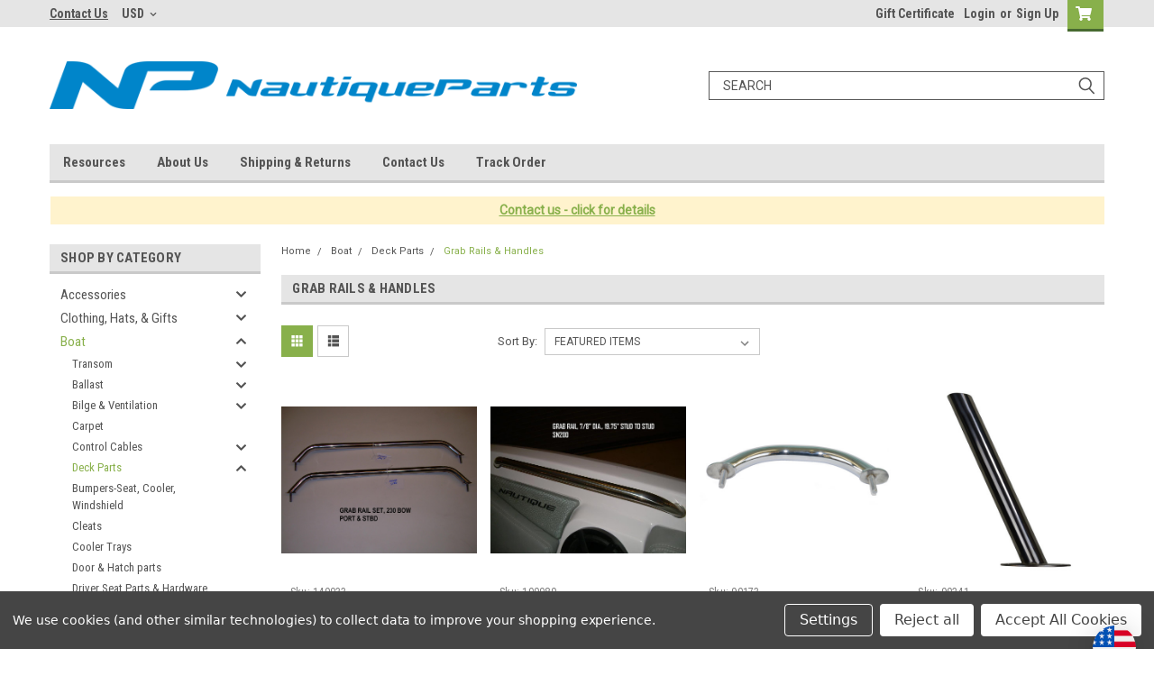

--- FILE ---
content_type: text/html; charset=UTF-8
request_url: https://nautiqueparts.com/boat/deck-parts/grab-rails-handles/
body_size: 52160
content:

<!DOCTYPE html>
<html class="no-js" lang="en">
<head>
    <title>Boat - Deck Parts - Grab Rails &amp; Handles - Page 1 - Nautiqueparts.com</title>
    <link rel="dns-prefetch preconnect" href="https://cdn11.bigcommerce.com/s-euc86kemq2" crossorigin><link rel="dns-prefetch preconnect" href="https://fonts.googleapis.com/" crossorigin><link rel="dns-prefetch preconnect" href="https://fonts.gstatic.com/" crossorigin>
    <meta name="keywords" content="nautique parts, correct craft parts, super air nautique, ski nautique, PCM, Pleasure Craft, PCM ENGINE parts, PCM PARTS, nautique boat parts"><link rel='canonical' href='https://nautiqueparts.com/boat/deck-parts/grab-rails-handles/' /><meta name='platform' content='bigcommerce.stencil' />
    
            <link rel="next" href="https://nautiqueparts.com/boat/deck-parts/grab-rails-handles/?page=2">

    <link href="https://cdn11.bigcommerce.com/s-euc86kemq2/product_images/favicon.jpg?t=1666804603" rel="shortcut icon">
    <meta name="viewport" content="width=device-width, initial-scale=1, maximum-scale=1">
    <script>
        // Change document class from no-js to js so we can detect this in css
        document.documentElement.className = document.documentElement.className.replace('no-js', 'js');
    </script>
    <script async src="https://cdn11.bigcommerce.com/s-euc86kemq2/stencil/b19acaa0-e2e8-013c-e77d-5ae7c452471a/e/42136690-8a65-013e-b309-565333813215/dist/theme-bundle.head_async.js"></script>
    <link href="https://fonts.googleapis.com/css?family=Roboto+Condensed:400,700%7CRoboto:400,300&display=block" rel="stylesheet">
    <link data-stencil-stylesheet href="https://cdn11.bigcommerce.com/s-euc86kemq2/stencil/b19acaa0-e2e8-013c-e77d-5ae7c452471a/e/42136690-8a65-013e-b309-565333813215/css/theme-4f2fd4a0-cc5e-013e-89a9-7e823c6b477a.css" rel="stylesheet">
    <!-- Start Tracking Code for analytics_siteverification -->

<meta name="google-site-verification" content="svGRJT-4Cz7NCSTXxy1Oh7zirowOec6vxnKbWkXgXbw" />

<!-- End Tracking Code for analytics_siteverification -->


<script type="text/javascript" src="https://checkout-sdk.bigcommerce.com/v1/loader.js" defer ></script>
<script>window.consentManagerStoreConfig = function () { return {"storeName":"Nautiqueparts.com","privacyPolicyUrl":"","writeKey":null,"improvedConsentManagerEnabled":true,"AlwaysIncludeScriptsWithConsentTag":true}; };</script>
<script type="text/javascript" src="https://cdn11.bigcommerce.com/shared/js/bodl-consent-32a446f5a681a22e8af09a4ab8f4e4b6deda6487.js" integrity="sha256-uitfaufFdsW9ELiQEkeOgsYedtr3BuhVvA4WaPhIZZY=" crossorigin="anonymous" defer></script>
<script type="text/javascript" src="https://cdn11.bigcommerce.com/shared/js/storefront/consent-manager-config-3013a89bb0485f417056882e3b5cf19e6588b7ba.js" defer></script>
<script type="text/javascript" src="https://cdn11.bigcommerce.com/shared/js/storefront/consent-manager-08633fe15aba542118c03f6d45457262fa9fac88.js" defer></script>
<script type="text/javascript">
var BCData = {};
</script>
<script src='https://cdnjs.cloudflare.com/ajax/libs/jquery/3.6.0/jquery.min.js' ></script><script src='https://apps.minibc.com/bootstrap/636fb6ab67aa2.js' ></script><script src='https://backorder-cdn-v2.grit.software/default-bundle_v2.js' defer ></script><script src='https://hello.zonos.com/hello.js?siteKey=KYN85GTD2SXS'  ></script><script src='https://searchserverapi1.com/widgets/bigcommerce/init.js?api_key=3I6k3Q5s1o' async  ></script><script>
    
  
    var { productId } = JSON.parse("{}");
  
    window.token = "eyJ0eXAiOiJKV1QiLCJhbGciOiJFUzI1NiJ9.eyJjaWQiOlsxXSwiY29ycyI6WyJodHRwczovL25hdXRpcXVlcGFydHMuY29tIl0sImVhdCI6MTc2ODkwNTE4MSwiaWF0IjoxNzY4NzMyMzgxLCJpc3MiOiJCQyIsInNpZCI6MTAwMjY1NDM2OCwic3ViIjoiQkMiLCJzdWJfdHlwZSI6MCwidG9rZW5fdHlwZSI6MX0.kQUVzClU76KAzTZ7K06Q6zvbiQoVyh0VRdLRMVoTeg4TcZn0bWnbFn2mVlMrrEaXCd7Vr8ReSMzhJdVSvF3ZvA";
  
    window.productId = productId;

    window.is_restrict_login = "false";
    window.customer_id = "";
</script><script>
 window.storefrontSetting = "{\"backorder_description\":\"This product is on BackOrder and will be shipped later\",\"backorder_button_color\":\"\",\"backorder_button_text\":\"ADD TO CART\",\"backorder_button_background_color\":\"\",\"packing_slip_message\":\"Please note that some products are special or back order which will be delivered in a later date\",\"cart_message\":\"{backorder_qty} will be shipped later or backordered\",\"is_inventory_description_enabled\":false,\"in_stock_description\":\"{stock} in stock\",\"inventory_backorder_description\":\"See notes below\",\"low_stock_description\":\"{stock} in stock. Backorder available\",\"low_stock\":2,\"is_mixed_cart_alert_enabled\":false,\"mix_cart_alert\":\"{buying_qty} added to cart, {backorder_qty} are special order or backordered. We will update you of any delays.\",\"installed_time\":\"2023-01-28T13:45:36Z\",\"legacy_installed_time\":\"2023-01-28T13:45:36Z\",\"show_back_in_stock_date\":true,\"buying_over_threshold_message\":\"You're trying to buy {buying_qty} {item_name}, but only {threshold} will be added to the cart, since we only have {threshold} available for Backorder\",\"theme_selectors\":{\"cart\":{\"cartMsg\":\".bo-cart-message\",\"cartMsgWrapper\":\"table.cart tbody tr.cart-item:eq({index}) td:eq(1)\",\"productContainer\":\"table.cart tbody tr.cart-item:eq({index})\"},\"compare\":{\"productAddBtn\":\"table.compareTable tr:eq(1) td.compareTable-action:eq({index}) a[data-product-id]\",\"productContainer\":\"table.compareTable th.compareTable-product\",\"productImage\":\"img:eq(0)\",\"productsWrapper\":\"\"},\"detail\":{\"backInStockDateFormat\":\"MMM DD, YYYY\",\"cardAddBtn\":\"a[data-button-type=\\\"add-cart\\\"]\",\"cardBuyNowBtn\":\"\",\"cardContainer\":\"article.card\",\"inventoryDescriptionContainer\":\".form-field.form-field--increments\",\"productAddBtn\":\"input#form-action-addToCart\",\"productBuyNowBtn\":\"\",\"productContainer\":\".productView:not(.productView--quickView), .modal-body.quickView\",\"productImage\":\"img:eq(0)\",\"replaceInventoryDesc\":false,\"shippingDescriptionContainer\":\".productView-options\"},\"listing\":{\"productAddBtn\":\"a[data-button-type=\\\"add-cart\\\"]\",\"productBuyNowBtn\":\"\",\"productContainer\":\"article.card\",\"productImage\":\"img:eq(0)\"},\"quickSearch\":{\"productAddBtn\":\"a[data-button-type=\\\"add-cart\\\"]\",\"productBuyNowBtn\":\"\",\"productContainer\":\"article.card\",\"productImage\":\"img:eq(0)\",\"wrapper\":\".dropdown--quickSearch\"},\"stockLabel\":{\"detail\":[{\"bgColor\":\"rgba(18, 210, 58, 0.9)\",\"label\":\"inStock\",\"text\":\"In Stock\",\"textColor\":\"#ffffff\"},{\"bgColor\":\"rgba(210, 18, 54, 0.9)\",\"label\":\"outOfStock\",\"text\":\"Out Of Stock\",\"textColor\":\"#ffffff\"},{\"bgColor\":\"rgba(178, 29, 204, 0.9)\",\"label\":\"backorder\",\"text\":\"Backorder\",\"textColor\":\"#ffffff\"}],\"isEnable\":false}},\"enable\":true,\"channel_id\":1,\"customize_mixed_cart_button\":{\"bgColor\":\"#686de0\",\"color\":\"#ffffff\",\"enable\":false,\"text\":\"\"},\"hide_backorder_products_from_guests\":false,\"backorder_description_color\":\"#000000\",\"backorder_description_font_size\":\"14\",\"is_list_all_backorders\":false,\"format_backorder_items_list_on_order_note\":\"\",\"separator_order_note_backorder_item_character\":\"\"}" 
</script><!-- Global site tag (gtag.js) - Google Ads: AW-11310766221 -->
<script data-bc-cookie-consent="3" type="text/plain" async src="https://www.googletagmanager.com/gtag/js?id=AW-11310766221"></script>
<script data-bc-cookie-consent="3" type="text/plain">
  window.dataLayer = window.dataLayer || [];
  function gtag(){dataLayer.push(arguments);}
  gtag('js', new Date());

  gtag('config', 'AW-11310766221');
  gtag('set', 'developer_id.dMjk3Nj', true);
</script>
<!-- GA4 Code Start: View Product Content -->
<script data-bc-cookie-consent="3" type="text/plain">
</script>

<script nonce="">
(function () {
    var xmlHttp = new XMLHttpRequest();

    xmlHttp.open('POST', 'https://bes.gcp.data.bigcommerce.com/nobot');
    xmlHttp.setRequestHeader('Content-Type', 'application/json');
    xmlHttp.send('{"store_id":"1002654368","timezone_offset":"-4.0","timestamp":"2026-01-19T09:56:17.18335700Z","visit_id":"319df2dc-7bff-4067-a0ba-ef85836f404d","channel_id":1}');
})();
</script>

    
    
    
    
    
    
    
    
</head>
    <body id="body" class="main  eleven-seventy     base-layout   header-in-container">

        <!-- snippet location header -->
        <svg data-src="https://cdn11.bigcommerce.com/s-euc86kemq2/stencil/b19acaa0-e2e8-013c-e77d-5ae7c452471a/e/42136690-8a65-013e-b309-565333813215/img/icon-sprite.svg" class="icons-svg-sprite"></svg>


        <div class="header-container sticky-header gift-certificates-enabled ">
<div class="top-menu">
    <div class="content">

      <!-- NEW BUTTON TO TRIGGER MAIN NAV WHEN STICKY -->
      <!-- <div class="alt-toggle">
        <h2 class="container-header btn"><span class="down-arrrow burger-menu"><i class="burger open" aria-hidden="true"><svg><use xlink:href="#icon-Menu" /></svg></i><i class="menu close" aria-hidden="true"><svg><use xlink:href="#icon-close" /></svg></i></span></h2>
        <h2 class="container-header text"><span class="mega-shop-text"></span></h2>
      </div> -->

         <a href="#" class="mobileMenu-toggle" data-mobile-menu-toggle="menu">
            <span class="mobileMenu-toggleIcon">Toggle menu</span>
        </a>

        <!-- OPTIONAL SHORT MESSAGE LINK -->
        <!-- <div class="left">
          <a class="optional-message-link" href="">Put an optional message here.</a>
        </div> -->

        <div class="left phone-number">
            <a href="https://nautiqueparts.com/contact-us/"> Contact Us</a>
        </div>
        
        <div class="currency-converter">
<li class="navUser-item currency-menu">
    <a class="navUser-action has-dropdown" title="Currency Selector" alt="Currency Selector" href="#" data-dropdown="currencySelection" aria-controls="currencySelection" aria-expanded="false">USD <i class="icon currency" aria-hidden="true"><svg><use xlink:href="#icon-chevron-down" /></svg></i></a>
    <ul class="dropdown-menu" id="currencySelection" data-dropdown-content aria-hidden="true" tabindex="-1">
        <li class="dropdown-menu-item">
            <a class="currency-name-switcher" href="https://nautiqueparts.com/boat/deck-parts/grab-rails-handles/?setCurrencyId=1">
                <strong><img src="https://cdn11.bigcommerce.com/s-euc86kemq2/lib/flags/us.gif" border="0" alt="" role="presentation" /> USD</strong>
            </a>
        </li>
        <li class="dropdown-menu-item">
            <a class="currency-name-switcher" href="https://nautiqueparts.com/boat/deck-parts/grab-rails-handles/?setCurrencyId=2">
                <img src="https://cdn11.bigcommerce.com/s-euc86kemq2/lib/flags/au.gif" border="0" alt="" role="presentation" /> AUD
            </a>
        </li>
        <li class="dropdown-menu-item">
            <a class="currency-name-switcher" href="https://nautiqueparts.com/boat/deck-parts/grab-rails-handles/?setCurrencyId=3">
                <img src="https://cdn11.bigcommerce.com/s-euc86kemq2/lib/flags/jp.gif" border="0" alt="" role="presentation" /> JPY
            </a>
        </li>
        <li class="dropdown-menu-item">
            <a class="currency-name-switcher" href="https://nautiqueparts.com/boat/deck-parts/grab-rails-handles/?setCurrencyId=4">
                <img src="https://cdn11.bigcommerce.com/s-euc86kemq2/lib/flags/ch.gif" border="0" alt="" role="presentation" /> CHF
            </a>
        </li>
        <li class="dropdown-menu-item">
            <a class="currency-name-switcher" href="https://nautiqueparts.com/boat/deck-parts/grab-rails-handles/?setCurrencyId=5">
                <img src="https://cdn11.bigcommerce.com/s-euc86kemq2/lib/flags/mx.gif" border="0" alt="" role="presentation" /> MXN
            </a>
        </li>
        <li class="dropdown-menu-item">
            <a class="currency-name-switcher" href="https://nautiqueparts.com/boat/deck-parts/grab-rails-handles/?setCurrencyId=6">
                <img src="https://cdn11.bigcommerce.com/s-euc86kemq2/lib/flags/regions/eu.gif" border="0" alt="" role="presentation" /> EUR
            </a>
        </li>
        <li class="dropdown-menu-item">
            <a class="currency-name-switcher" href="https://nautiqueparts.com/boat/deck-parts/grab-rails-handles/?setCurrencyId=7">
                <img src="https://cdn11.bigcommerce.com/s-euc86kemq2/lib/flags/ca.gif" border="0" alt="" role="presentation" /> CAD
            </a>
        </li>
        <li class="dropdown-menu-item">
            <a class="currency-name-switcher" href="https://nautiqueparts.com/boat/deck-parts/grab-rails-handles/?setCurrencyId=8">
                <img src="https://cdn11.bigcommerce.com/s-euc86kemq2/lib/flags/cl.gif" border="0" alt="" role="presentation" /> CLP
            </a>
        </li>
        <li class="dropdown-menu-item">
            <a class="currency-name-switcher" href="https://nautiqueparts.com/boat/deck-parts/grab-rails-handles/?setCurrencyId=9">
                <img src="https://cdn11.bigcommerce.com/s-euc86kemq2/lib/flags/gb.gif" border="0" alt="" role="presentation" /> GBP
            </a>
        </li>
        <li class="dropdown-menu-item">
            <a class="currency-name-switcher" href="https://nautiqueparts.com/boat/deck-parts/grab-rails-handles/?setCurrencyId=10">
                <img src="https://cdn11.bigcommerce.com/s-euc86kemq2/lib/flags/no.gif" border="0" alt="" role="presentation" /> NOK
            </a>
        </li>
        <li class="dropdown-menu-item">
            <a class="currency-name-switcher" href="https://nautiqueparts.com/boat/deck-parts/grab-rails-handles/?setCurrencyId=11">
                <img src="https://cdn11.bigcommerce.com/s-euc86kemq2/lib/flags/nz.gif" border="0" alt="" role="presentation" /> NZD
            </a>
        </li>
        <li class="dropdown-menu-item">
            <a class="currency-name-switcher" href="https://nautiqueparts.com/boat/deck-parts/grab-rails-handles/?setCurrencyId=12">
                <img src="https://cdn11.bigcommerce.com/s-euc86kemq2/lib/flags/ua.gif" border="0" alt="" role="presentation" /> UAH
            </a>
        </li>
        <li class="dropdown-menu-item">
            <a class="currency-name-switcher" href="https://nautiqueparts.com/boat/deck-parts/grab-rails-handles/?setCurrencyId=13">
                <img src="https://cdn11.bigcommerce.com/s-euc86kemq2/lib/flags/th.gif" border="0" alt="" role="presentation" /> THB
            </a>
        </li>
        <li class="dropdown-menu-item">
            <a class="currency-name-switcher" href="https://nautiqueparts.com/boat/deck-parts/grab-rails-handles/?setCurrencyId=14">
                <img src="https://cdn11.bigcommerce.com/s-euc86kemq2/lib/flags/ph.gif" border="0" alt="" role="presentation" /> PHP
            </a>
        </li>
        <li class="dropdown-menu-item">
            <a class="currency-name-switcher" href="https://nautiqueparts.com/boat/deck-parts/grab-rails-handles/?setCurrencyId=15">
                <img src="https://cdn11.bigcommerce.com/s-euc86kemq2/lib/flags/hk.gif" border="0" alt="" role="presentation" /> HKD
            </a>
        </li>
        <li class="dropdown-menu-item">
            <a class="currency-name-switcher" href="https://nautiqueparts.com/boat/deck-parts/grab-rails-handles/?setCurrencyId=16">
                <img src="https://cdn11.bigcommerce.com/s-euc86kemq2/lib/flags/ye.gif" border="0" alt="" role="presentation" /> YER
            </a>
        </li>
        <li class="dropdown-menu-item">
            <a class="currency-name-switcher" href="https://nautiqueparts.com/boat/deck-parts/grab-rails-handles/?setCurrencyId=17">
                <img src="https://cdn11.bigcommerce.com/s-euc86kemq2/lib/flags/sg.gif" border="0" alt="" role="presentation" /> SGD
            </a>
        </li>
        <li class="dropdown-menu-item">
            <a class="currency-name-switcher" href="https://nautiqueparts.com/boat/deck-parts/grab-rails-handles/?setCurrencyId=18">
                <img src="https://cdn11.bigcommerce.com/s-euc86kemq2/lib/flags/ru.gif" border="0" alt="" role="presentation" /> RUB
            </a>
        </li>
        <li class="dropdown-menu-item">
            <a class="currency-name-switcher" href="https://nautiqueparts.com/boat/deck-parts/grab-rails-handles/?setCurrencyId=19">
                <img src="https://cdn11.bigcommerce.com/s-euc86kemq2/lib/flags/sa.gif" border="0" alt="" role="presentation" /> SAR
            </a>
        </li>
        <li class="dropdown-menu-item">
            <a class="currency-name-switcher" href="https://nautiqueparts.com/boat/deck-parts/grab-rails-handles/?setCurrencyId=20">
                <img src="https://cdn11.bigcommerce.com/s-euc86kemq2/lib/flags/za.gif" border="0" alt="" role="presentation" /> ZAR
            </a>
        </li>
        <li class="dropdown-menu-item">
            <a class="currency-name-switcher" href="https://nautiqueparts.com/boat/deck-parts/grab-rails-handles/?setCurrencyId=22">
                <img src="https://cdn11.bigcommerce.com/s-euc86kemq2/lib/flags/bg.gif" border="0" alt="" role="presentation" /> BGN
            </a>
        </li>
        <li class="dropdown-menu-item">
            <a class="currency-name-switcher" href="https://nautiqueparts.com/boat/deck-parts/grab-rails-handles/?setCurrencyId=23">
                <img src="https://cdn11.bigcommerce.com/s-euc86kemq2/lib/flags/se.gif" border="0" alt="" role="presentation" /> SEK
            </a>
        </li>
        <li class="dropdown-menu-item">
            <a class="currency-name-switcher" href="https://nautiqueparts.com/boat/deck-parts/grab-rails-handles/?setCurrencyId=24">
                <img src="https://cdn11.bigcommerce.com/s-euc86kemq2/lib/flags/hu.gif" border="0" alt="" role="presentation" /> HUF
            </a>
        </li>
        <li class="dropdown-menu-item">
            <a class="currency-name-switcher" href="https://nautiqueparts.com/boat/deck-parts/grab-rails-handles/?setCurrencyId=25">
                <img src="https://cdn11.bigcommerce.com/s-euc86kemq2/lib/flags/ae.gif" border="0" alt="" role="presentation" /> AED
            </a>
        </li>
        <li class="dropdown-menu-item">
            <a class="currency-name-switcher" href="https://nautiqueparts.com/boat/deck-parts/grab-rails-handles/?setCurrencyId=26">
                <img src="https://cdn11.bigcommerce.com/s-euc86kemq2/lib/flags/ug.gif" border="0" alt="" role="presentation" /> UGX
            </a>
        </li>
        <li class="dropdown-menu-item">
            <a class="currency-name-switcher" href="https://nautiqueparts.com/boat/deck-parts/grab-rails-handles/?setCurrencyId=27">
                <img src="https://cdn11.bigcommerce.com/s-euc86kemq2/lib/flags/il.gif" border="0" alt="" role="presentation" /> ILS
            </a>
        </li>
        <li class="dropdown-menu-item">
            <a class="currency-name-switcher" href="https://nautiqueparts.com/boat/deck-parts/grab-rails-handles/?setCurrencyId=28">
                <img src="https://cdn11.bigcommerce.com/s-euc86kemq2/lib/flags/bd.gif" border="0" alt="" role="presentation" /> BDT
            </a>
        </li>
        <li class="dropdown-menu-item">
            <a class="currency-name-switcher" href="https://nautiqueparts.com/boat/deck-parts/grab-rails-handles/?setCurrencyId=29">
                <img src="https://cdn11.bigcommerce.com/s-euc86kemq2/lib/flags/ar.gif" border="0" alt="" role="presentation" /> ARS
            </a>
        </li>
        <li class="dropdown-menu-item">
            <a class="currency-name-switcher" href="https://nautiqueparts.com/boat/deck-parts/grab-rails-handles/?setCurrencyId=30">
                <img src="https://cdn11.bigcommerce.com/s-euc86kemq2/lib/flags/kr.gif" border="0" alt="" role="presentation" /> KRW
            </a>
        </li>
        <li class="dropdown-menu-item">
            <a class="currency-name-switcher" href="https://nautiqueparts.com/boat/deck-parts/grab-rails-handles/?setCurrencyId=31">
                <img src="https://cdn11.bigcommerce.com/s-euc86kemq2/lib/flags/fr.gif" border="0" alt="" role="presentation" /> XPF
            </a>
        </li>
        <li class="dropdown-menu-item">
            <a class="currency-name-switcher" href="https://nautiqueparts.com/boat/deck-parts/grab-rails-handles/?setCurrencyId=32">
                <img src="https://cdn11.bigcommerce.com/s-euc86kemq2/lib/flags/dk.gif" border="0" alt="" role="presentation" /> DKK
            </a>
        </li>
        <li class="dropdown-menu-item">
            <a class="currency-name-switcher" href="https://nautiqueparts.com/boat/deck-parts/grab-rails-handles/?setCurrencyId=33">
                 XAF
            </a>
        </li>
        <li class="dropdown-menu-item">
            <a class="currency-name-switcher" href="https://nautiqueparts.com/boat/deck-parts/grab-rails-handles/?setCurrencyId=34">
                <img src="https://cdn11.bigcommerce.com/s-euc86kemq2/lib/flags/gt.gif" border="0" alt="" role="presentation" /> GTQ
            </a>
        </li>
        <li class="dropdown-menu-item">
            <a class="currency-name-switcher" href="https://nautiqueparts.com/boat/deck-parts/grab-rails-handles/?setCurrencyId=35">
                <img src="https://cdn11.bigcommerce.com/s-euc86kemq2/lib/flags/tw.gif" border="0" alt="" role="presentation" /> TWD
            </a>
        </li>
        <li class="dropdown-menu-item">
            <a class="currency-name-switcher" href="https://nautiqueparts.com/boat/deck-parts/grab-rails-handles/?setCurrencyId=36">
                <img src="https://cdn11.bigcommerce.com/s-euc86kemq2/lib/flags/eg.gif" border="0" alt="" role="presentation" /> EGP
            </a>
        </li>
        <li class="dropdown-menu-item">
            <a class="currency-name-switcher" href="https://nautiqueparts.com/boat/deck-parts/grab-rails-handles/?setCurrencyId=37">
                <img src="https://cdn11.bigcommerce.com/s-euc86kemq2/lib/flags/id.gif" border="0" alt="" role="presentation" /> IDR
            </a>
        </li>
        <li class="dropdown-menu-item">
            <a class="currency-name-switcher" href="https://nautiqueparts.com/boat/deck-parts/grab-rails-handles/?setCurrencyId=38">
                <img src="https://cdn11.bigcommerce.com/s-euc86kemq2/lib/flags/tr.gif" border="0" alt="" role="presentation" /> TRY
            </a>
        </li>
        <li class="dropdown-menu-item">
            <a class="currency-name-switcher" href="https://nautiqueparts.com/boat/deck-parts/grab-rails-handles/?setCurrencyId=39">
                <img src="https://cdn11.bigcommerce.com/s-euc86kemq2/lib/flags/br.gif" border="0" alt="" role="presentation" /> BRL
            </a>
        </li>
        <li class="dropdown-menu-item">
            <a class="currency-name-switcher" href="https://nautiqueparts.com/boat/deck-parts/grab-rails-handles/?setCurrencyId=40">
                <img src="https://cdn11.bigcommerce.com/s-euc86kemq2/lib/flags/jm.gif" border="0" alt="" role="presentation" /> JMD
            </a>
        </li>
        <li class="dropdown-menu-item">
            <a class="currency-name-switcher" href="https://nautiqueparts.com/boat/deck-parts/grab-rails-handles/?setCurrencyId=41">
                <img src="https://cdn11.bigcommerce.com/s-euc86kemq2/lib/flags/ng.gif" border="0" alt="" role="presentation" /> NGN
            </a>
        </li>
        <li class="dropdown-menu-item">
            <a class="currency-name-switcher" href="https://nautiqueparts.com/boat/deck-parts/grab-rails-handles/?setCurrencyId=42">
                <img src="https://cdn11.bigcommerce.com/s-euc86kemq2/lib/flags/co.gif" border="0" alt="" role="presentation" /> COP
            </a>
        </li>
        <li class="dropdown-menu-item">
            <a class="currency-name-switcher" href="https://nautiqueparts.com/boat/deck-parts/grab-rails-handles/?setCurrencyId=43">
                <img src="https://cdn11.bigcommerce.com/s-euc86kemq2/lib/flags/rs.gif" border="0" alt="" role="presentation" /> RSD
            </a>
        </li>
        <li class="dropdown-menu-item">
            <a class="currency-name-switcher" href="https://nautiqueparts.com/boat/deck-parts/grab-rails-handles/?setCurrencyId=44">
                <img src="https://cdn11.bigcommerce.com/s-euc86kemq2/lib/flags/my.gif" border="0" alt="" role="presentation" /> MYR
            </a>
        </li>
        <li class="dropdown-menu-item">
            <a class="currency-name-switcher" href="https://nautiqueparts.com/boat/deck-parts/grab-rails-handles/?setCurrencyId=45">
                <img src="https://cdn11.bigcommerce.com/s-euc86kemq2/lib/flags/bh.gif" border="0" alt="" role="presentation" /> BHD
            </a>
        </li>
        <li class="dropdown-menu-item">
            <a class="currency-name-switcher" href="https://nautiqueparts.com/boat/deck-parts/grab-rails-handles/?setCurrencyId=46">
                <img src="https://cdn11.bigcommerce.com/s-euc86kemq2/lib/flags/do.gif" border="0" alt="" role="presentation" /> DOP
            </a>
        </li>
        <li class="dropdown-menu-item">
            <a class="currency-name-switcher" href="https://nautiqueparts.com/boat/deck-parts/grab-rails-handles/?setCurrencyId=47">
                <img src="https://cdn11.bigcommerce.com/s-euc86kemq2/lib/flags/mv.gif" border="0" alt="" role="presentation" /> MVR
            </a>
        </li>
        <li class="dropdown-menu-item">
            <a class="currency-name-switcher" href="https://nautiqueparts.com/boat/deck-parts/grab-rails-handles/?setCurrencyId=48">
                <img src="https://cdn11.bigcommerce.com/s-euc86kemq2/lib/flags/pl.gif" border="0" alt="" role="presentation" /> PLN
            </a>
        </li>
        <li class="dropdown-menu-item">
            <a class="currency-name-switcher" href="https://nautiqueparts.com/boat/deck-parts/grab-rails-handles/?setCurrencyId=49">
                <img src="https://cdn11.bigcommerce.com/s-euc86kemq2/lib/flags/an.gif" border="0" alt="" role="presentation" /> ANG
            </a>
        </li>
        <li class="dropdown-menu-item">
            <a class="currency-name-switcher" href="https://nautiqueparts.com/boat/deck-parts/grab-rails-handles/?setCurrencyId=51">
                <img src="https://cdn11.bigcommerce.com/s-euc86kemq2/lib/flags/cz.gif" border="0" alt="" role="presentation" /> CZK
            </a>
        </li>
        <li class="dropdown-menu-item">
            <a class="currency-name-switcher" href="https://nautiqueparts.com/boat/deck-parts/grab-rails-handles/?setCurrencyId=52">
                <img src="https://cdn11.bigcommerce.com/s-euc86kemq2/lib/flags/qa.gif" border="0" alt="" role="presentation" /> QAR
            </a>
        </li>
    </ul>
</li>
</div>



        <div class="right account-links">
            <ul>
                    <li class="navUser-item gift-certficates">
                        <a class="navUser-action" href="/giftcertificates.php">Gift Certificate</a>
                    </li>
                    <li class="navUser-item navUser-item--account">
                            <a class="navUser-action" href="/login.php"><!-- <i class="fa fa-user" aria-hidden="true"></i> --><a class="navUser-action login" href="/login.php">Login</a><span class="or-text">or</span><a class="navUser-action create" href="/login.php?action=create_account">Sign Up</a>
                     </li>
        <li class="navUser-item navUser-item--cart ">
            <a
                class="navUser-action"
                href="/cart.php">
                <span class="navUser-item-cartLabel"><i class="cart-icon" aria-hidden="true"><svg><use xlink:href="#icon-cart" /></svg></i></span> <span class="countPill cart-quantity">0</span>
            </a>

        </li>
            </ul>
        </div>
        <div class="clear"></div>
    </div>
</div>

<div class="header-container full-width  full-width in-container">
  <div class="header-padding">
  <div class="header-padding">
  <header class="header" role="banner">
        <div class="header-logo header-logo--left">
            <a href="https://nautiqueparts.com/">
            <img class="header-logo-image-unknown-size" src="https://cdn11.bigcommerce.com/s-euc86kemq2/images/stencil/original/nautique-parts-logo_1666806077__69438.original.png" alt="Nautiqueparts.com" title="Nautiqueparts.com">
</a>
        </div>

  <div class="navPages-container inside-header left-logo search-container not-sticky" id="menu" data-menu>
    <nav class="navPages">
        <div class="navPages-quickSearch right searchbar">
            <div class="container">
    <!-- snippet location forms_search -->
    <form class="form" action="/search.php">
        <fieldset class="form-fieldset">
            <div class="form-field">
                <label class="u-hiddenVisually" for="search_query">Search</label>
                <input class="form-input" data-search-quick name="search_query" id="search_query" data-error-message="Search field cannot be empty." placeholder="Search" autocomplete="off">
                <div class="search-icon"><svg class="header-icon search-icon" title="submit" alt="submit"><use xlink:href="#icon-search"></use></svg></div>
                <input class="button button--primary form-prefixPostfix-button--postfix" type="submit" value="">
            </div>
        </fieldset>
        <div class="clear"></div>
    </form>
    <div id="search-action-buttons" class="search-buttons-container">
      <div class="align-right">
      <!-- <a href="#" class="reset quicksearch" aria-label="reset search" role="button" style="inline-block;">
        <span class="reset" aria-hidden="true">Reset Search</span>
      </a> -->
      <a href="#" class="modal-close custom-quick-search" aria-label="Close" role="button" style="inline-block;">
        <span aria-hidden="true">&#215;</span>
      </a>
      <div class="clear"></div>
      </div>
      <div class="clear"></div>
    </div>
      <section id="quickSearch" class="quickSearchResults" data-bind="html: results">
      </section>
      <div class="clear"></div>
</div>
        </div>
    </nav>
</div>
<div class="clear"></div>
<div class="mobile-menu navPages-container" id="menu" data-menu>
  <div class="currency-converter">
    <ul class="navPages-list navPages-list--user">
            <li class="navPages-item">
                <a class="navPages-action has-subMenu" href="#" data-collapsible="navPages-currency" aria-controls="navPages-currency" aria-expanded="false">
                    USD <i class="icon navPages-action-moreIcon" aria-hidden="true"><svg><use xmlns:xlink="http://www.w3.org/1999/xlink" xlink:href="#icon-chevron-down"></use></svg></i>
                </a>
                <div class="navPage-subMenu" id="navPages-currency" aria-hidden="true" tabindex="-1">
                    <ul class="navPnavPagesage-subMenu-list">
                      <li class="dropdown-menu-item">
                          <a class="currency-name-switcher" href="https://nautiqueparts.com/boat/deck-parts/grab-rails-handles/?setCurrencyId=1">
                              <strong><img src="https://cdn11.bigcommerce.com/s-euc86kemq2/lib/flags/us.gif" border="0" alt="" role="presentation" /> USD</strong>
                          </a>
                      </li>
                      <li class="dropdown-menu-item">
                          <a class="currency-name-switcher" href="https://nautiqueparts.com/boat/deck-parts/grab-rails-handles/?setCurrencyId=2">
                              <img src="https://cdn11.bigcommerce.com/s-euc86kemq2/lib/flags/au.gif" border="0" alt="" role="presentation" /> AUD
                          </a>
                      </li>
                      <li class="dropdown-menu-item">
                          <a class="currency-name-switcher" href="https://nautiqueparts.com/boat/deck-parts/grab-rails-handles/?setCurrencyId=3">
                              <img src="https://cdn11.bigcommerce.com/s-euc86kemq2/lib/flags/jp.gif" border="0" alt="" role="presentation" /> JPY
                          </a>
                      </li>
                      <li class="dropdown-menu-item">
                          <a class="currency-name-switcher" href="https://nautiqueparts.com/boat/deck-parts/grab-rails-handles/?setCurrencyId=4">
                              <img src="https://cdn11.bigcommerce.com/s-euc86kemq2/lib/flags/ch.gif" border="0" alt="" role="presentation" /> CHF
                          </a>
                      </li>
                      <li class="dropdown-menu-item">
                          <a class="currency-name-switcher" href="https://nautiqueparts.com/boat/deck-parts/grab-rails-handles/?setCurrencyId=5">
                              <img src="https://cdn11.bigcommerce.com/s-euc86kemq2/lib/flags/mx.gif" border="0" alt="" role="presentation" /> MXN
                          </a>
                      </li>
                      <li class="dropdown-menu-item">
                          <a class="currency-name-switcher" href="https://nautiqueparts.com/boat/deck-parts/grab-rails-handles/?setCurrencyId=6">
                              <img src="https://cdn11.bigcommerce.com/s-euc86kemq2/lib/flags/regions/eu.gif" border="0" alt="" role="presentation" /> EUR
                          </a>
                      </li>
                      <li class="dropdown-menu-item">
                          <a class="currency-name-switcher" href="https://nautiqueparts.com/boat/deck-parts/grab-rails-handles/?setCurrencyId=7">
                              <img src="https://cdn11.bigcommerce.com/s-euc86kemq2/lib/flags/ca.gif" border="0" alt="" role="presentation" /> CAD
                          </a>
                      </li>
                      <li class="dropdown-menu-item">
                          <a class="currency-name-switcher" href="https://nautiqueparts.com/boat/deck-parts/grab-rails-handles/?setCurrencyId=8">
                              <img src="https://cdn11.bigcommerce.com/s-euc86kemq2/lib/flags/cl.gif" border="0" alt="" role="presentation" /> CLP
                          </a>
                      </li>
                      <li class="dropdown-menu-item">
                          <a class="currency-name-switcher" href="https://nautiqueparts.com/boat/deck-parts/grab-rails-handles/?setCurrencyId=9">
                              <img src="https://cdn11.bigcommerce.com/s-euc86kemq2/lib/flags/gb.gif" border="0" alt="" role="presentation" /> GBP
                          </a>
                      </li>
                      <li class="dropdown-menu-item">
                          <a class="currency-name-switcher" href="https://nautiqueparts.com/boat/deck-parts/grab-rails-handles/?setCurrencyId=10">
                              <img src="https://cdn11.bigcommerce.com/s-euc86kemq2/lib/flags/no.gif" border="0" alt="" role="presentation" /> NOK
                          </a>
                      </li>
                      <li class="dropdown-menu-item">
                          <a class="currency-name-switcher" href="https://nautiqueparts.com/boat/deck-parts/grab-rails-handles/?setCurrencyId=11">
                              <img src="https://cdn11.bigcommerce.com/s-euc86kemq2/lib/flags/nz.gif" border="0" alt="" role="presentation" /> NZD
                          </a>
                      </li>
                      <li class="dropdown-menu-item">
                          <a class="currency-name-switcher" href="https://nautiqueparts.com/boat/deck-parts/grab-rails-handles/?setCurrencyId=12">
                              <img src="https://cdn11.bigcommerce.com/s-euc86kemq2/lib/flags/ua.gif" border="0" alt="" role="presentation" /> UAH
                          </a>
                      </li>
                      <li class="dropdown-menu-item">
                          <a class="currency-name-switcher" href="https://nautiqueparts.com/boat/deck-parts/grab-rails-handles/?setCurrencyId=13">
                              <img src="https://cdn11.bigcommerce.com/s-euc86kemq2/lib/flags/th.gif" border="0" alt="" role="presentation" /> THB
                          </a>
                      </li>
                      <li class="dropdown-menu-item">
                          <a class="currency-name-switcher" href="https://nautiqueparts.com/boat/deck-parts/grab-rails-handles/?setCurrencyId=14">
                              <img src="https://cdn11.bigcommerce.com/s-euc86kemq2/lib/flags/ph.gif" border="0" alt="" role="presentation" /> PHP
                          </a>
                      </li>
                      <li class="dropdown-menu-item">
                          <a class="currency-name-switcher" href="https://nautiqueparts.com/boat/deck-parts/grab-rails-handles/?setCurrencyId=15">
                              <img src="https://cdn11.bigcommerce.com/s-euc86kemq2/lib/flags/hk.gif" border="0" alt="" role="presentation" /> HKD
                          </a>
                      </li>
                      <li class="dropdown-menu-item">
                          <a class="currency-name-switcher" href="https://nautiqueparts.com/boat/deck-parts/grab-rails-handles/?setCurrencyId=16">
                              <img src="https://cdn11.bigcommerce.com/s-euc86kemq2/lib/flags/ye.gif" border="0" alt="" role="presentation" /> YER
                          </a>
                      </li>
                      <li class="dropdown-menu-item">
                          <a class="currency-name-switcher" href="https://nautiqueparts.com/boat/deck-parts/grab-rails-handles/?setCurrencyId=17">
                              <img src="https://cdn11.bigcommerce.com/s-euc86kemq2/lib/flags/sg.gif" border="0" alt="" role="presentation" /> SGD
                          </a>
                      </li>
                      <li class="dropdown-menu-item">
                          <a class="currency-name-switcher" href="https://nautiqueparts.com/boat/deck-parts/grab-rails-handles/?setCurrencyId=18">
                              <img src="https://cdn11.bigcommerce.com/s-euc86kemq2/lib/flags/ru.gif" border="0" alt="" role="presentation" /> RUB
                          </a>
                      </li>
                      <li class="dropdown-menu-item">
                          <a class="currency-name-switcher" href="https://nautiqueparts.com/boat/deck-parts/grab-rails-handles/?setCurrencyId=19">
                              <img src="https://cdn11.bigcommerce.com/s-euc86kemq2/lib/flags/sa.gif" border="0" alt="" role="presentation" /> SAR
                          </a>
                      </li>
                      <li class="dropdown-menu-item">
                          <a class="currency-name-switcher" href="https://nautiqueparts.com/boat/deck-parts/grab-rails-handles/?setCurrencyId=20">
                              <img src="https://cdn11.bigcommerce.com/s-euc86kemq2/lib/flags/za.gif" border="0" alt="" role="presentation" /> ZAR
                          </a>
                      </li>
                      <li class="dropdown-menu-item">
                          <a class="currency-name-switcher" href="https://nautiqueparts.com/boat/deck-parts/grab-rails-handles/?setCurrencyId=22">
                              <img src="https://cdn11.bigcommerce.com/s-euc86kemq2/lib/flags/bg.gif" border="0" alt="" role="presentation" /> BGN
                          </a>
                      </li>
                      <li class="dropdown-menu-item">
                          <a class="currency-name-switcher" href="https://nautiqueparts.com/boat/deck-parts/grab-rails-handles/?setCurrencyId=23">
                              <img src="https://cdn11.bigcommerce.com/s-euc86kemq2/lib/flags/se.gif" border="0" alt="" role="presentation" /> SEK
                          </a>
                      </li>
                      <li class="dropdown-menu-item">
                          <a class="currency-name-switcher" href="https://nautiqueparts.com/boat/deck-parts/grab-rails-handles/?setCurrencyId=24">
                              <img src="https://cdn11.bigcommerce.com/s-euc86kemq2/lib/flags/hu.gif" border="0" alt="" role="presentation" /> HUF
                          </a>
                      </li>
                      <li class="dropdown-menu-item">
                          <a class="currency-name-switcher" href="https://nautiqueparts.com/boat/deck-parts/grab-rails-handles/?setCurrencyId=25">
                              <img src="https://cdn11.bigcommerce.com/s-euc86kemq2/lib/flags/ae.gif" border="0" alt="" role="presentation" /> AED
                          </a>
                      </li>
                      <li class="dropdown-menu-item">
                          <a class="currency-name-switcher" href="https://nautiqueparts.com/boat/deck-parts/grab-rails-handles/?setCurrencyId=26">
                              <img src="https://cdn11.bigcommerce.com/s-euc86kemq2/lib/flags/ug.gif" border="0" alt="" role="presentation" /> UGX
                          </a>
                      </li>
                      <li class="dropdown-menu-item">
                          <a class="currency-name-switcher" href="https://nautiqueparts.com/boat/deck-parts/grab-rails-handles/?setCurrencyId=27">
                              <img src="https://cdn11.bigcommerce.com/s-euc86kemq2/lib/flags/il.gif" border="0" alt="" role="presentation" /> ILS
                          </a>
                      </li>
                      <li class="dropdown-menu-item">
                          <a class="currency-name-switcher" href="https://nautiqueparts.com/boat/deck-parts/grab-rails-handles/?setCurrencyId=28">
                              <img src="https://cdn11.bigcommerce.com/s-euc86kemq2/lib/flags/bd.gif" border="0" alt="" role="presentation" /> BDT
                          </a>
                      </li>
                      <li class="dropdown-menu-item">
                          <a class="currency-name-switcher" href="https://nautiqueparts.com/boat/deck-parts/grab-rails-handles/?setCurrencyId=29">
                              <img src="https://cdn11.bigcommerce.com/s-euc86kemq2/lib/flags/ar.gif" border="0" alt="" role="presentation" /> ARS
                          </a>
                      </li>
                      <li class="dropdown-menu-item">
                          <a class="currency-name-switcher" href="https://nautiqueparts.com/boat/deck-parts/grab-rails-handles/?setCurrencyId=30">
                              <img src="https://cdn11.bigcommerce.com/s-euc86kemq2/lib/flags/kr.gif" border="0" alt="" role="presentation" /> KRW
                          </a>
                      </li>
                      <li class="dropdown-menu-item">
                          <a class="currency-name-switcher" href="https://nautiqueparts.com/boat/deck-parts/grab-rails-handles/?setCurrencyId=31">
                              <img src="https://cdn11.bigcommerce.com/s-euc86kemq2/lib/flags/fr.gif" border="0" alt="" role="presentation" /> XPF
                          </a>
                      </li>
                      <li class="dropdown-menu-item">
                          <a class="currency-name-switcher" href="https://nautiqueparts.com/boat/deck-parts/grab-rails-handles/?setCurrencyId=32">
                              <img src="https://cdn11.bigcommerce.com/s-euc86kemq2/lib/flags/dk.gif" border="0" alt="" role="presentation" /> DKK
                          </a>
                      </li>
                      <li class="dropdown-menu-item">
                          <a class="currency-name-switcher" href="https://nautiqueparts.com/boat/deck-parts/grab-rails-handles/?setCurrencyId=33">
                               XAF
                          </a>
                      </li>
                      <li class="dropdown-menu-item">
                          <a class="currency-name-switcher" href="https://nautiqueparts.com/boat/deck-parts/grab-rails-handles/?setCurrencyId=34">
                              <img src="https://cdn11.bigcommerce.com/s-euc86kemq2/lib/flags/gt.gif" border="0" alt="" role="presentation" /> GTQ
                          </a>
                      </li>
                      <li class="dropdown-menu-item">
                          <a class="currency-name-switcher" href="https://nautiqueparts.com/boat/deck-parts/grab-rails-handles/?setCurrencyId=35">
                              <img src="https://cdn11.bigcommerce.com/s-euc86kemq2/lib/flags/tw.gif" border="0" alt="" role="presentation" /> TWD
                          </a>
                      </li>
                      <li class="dropdown-menu-item">
                          <a class="currency-name-switcher" href="https://nautiqueparts.com/boat/deck-parts/grab-rails-handles/?setCurrencyId=36">
                              <img src="https://cdn11.bigcommerce.com/s-euc86kemq2/lib/flags/eg.gif" border="0" alt="" role="presentation" /> EGP
                          </a>
                      </li>
                      <li class="dropdown-menu-item">
                          <a class="currency-name-switcher" href="https://nautiqueparts.com/boat/deck-parts/grab-rails-handles/?setCurrencyId=37">
                              <img src="https://cdn11.bigcommerce.com/s-euc86kemq2/lib/flags/id.gif" border="0" alt="" role="presentation" /> IDR
                          </a>
                      </li>
                      <li class="dropdown-menu-item">
                          <a class="currency-name-switcher" href="https://nautiqueparts.com/boat/deck-parts/grab-rails-handles/?setCurrencyId=38">
                              <img src="https://cdn11.bigcommerce.com/s-euc86kemq2/lib/flags/tr.gif" border="0" alt="" role="presentation" /> TRY
                          </a>
                      </li>
                      <li class="dropdown-menu-item">
                          <a class="currency-name-switcher" href="https://nautiqueparts.com/boat/deck-parts/grab-rails-handles/?setCurrencyId=39">
                              <img src="https://cdn11.bigcommerce.com/s-euc86kemq2/lib/flags/br.gif" border="0" alt="" role="presentation" /> BRL
                          </a>
                      </li>
                      <li class="dropdown-menu-item">
                          <a class="currency-name-switcher" href="https://nautiqueparts.com/boat/deck-parts/grab-rails-handles/?setCurrencyId=40">
                              <img src="https://cdn11.bigcommerce.com/s-euc86kemq2/lib/flags/jm.gif" border="0" alt="" role="presentation" /> JMD
                          </a>
                      </li>
                      <li class="dropdown-menu-item">
                          <a class="currency-name-switcher" href="https://nautiqueparts.com/boat/deck-parts/grab-rails-handles/?setCurrencyId=41">
                              <img src="https://cdn11.bigcommerce.com/s-euc86kemq2/lib/flags/ng.gif" border="0" alt="" role="presentation" /> NGN
                          </a>
                      </li>
                      <li class="dropdown-menu-item">
                          <a class="currency-name-switcher" href="https://nautiqueparts.com/boat/deck-parts/grab-rails-handles/?setCurrencyId=42">
                              <img src="https://cdn11.bigcommerce.com/s-euc86kemq2/lib/flags/co.gif" border="0" alt="" role="presentation" /> COP
                          </a>
                      </li>
                      <li class="dropdown-menu-item">
                          <a class="currency-name-switcher" href="https://nautiqueparts.com/boat/deck-parts/grab-rails-handles/?setCurrencyId=43">
                              <img src="https://cdn11.bigcommerce.com/s-euc86kemq2/lib/flags/rs.gif" border="0" alt="" role="presentation" /> RSD
                          </a>
                      </li>
                      <li class="dropdown-menu-item">
                          <a class="currency-name-switcher" href="https://nautiqueparts.com/boat/deck-parts/grab-rails-handles/?setCurrencyId=44">
                              <img src="https://cdn11.bigcommerce.com/s-euc86kemq2/lib/flags/my.gif" border="0" alt="" role="presentation" /> MYR
                          </a>
                      </li>
                      <li class="dropdown-menu-item">
                          <a class="currency-name-switcher" href="https://nautiqueparts.com/boat/deck-parts/grab-rails-handles/?setCurrencyId=45">
                              <img src="https://cdn11.bigcommerce.com/s-euc86kemq2/lib/flags/bh.gif" border="0" alt="" role="presentation" /> BHD
                          </a>
                      </li>
                      <li class="dropdown-menu-item">
                          <a class="currency-name-switcher" href="https://nautiqueparts.com/boat/deck-parts/grab-rails-handles/?setCurrencyId=46">
                              <img src="https://cdn11.bigcommerce.com/s-euc86kemq2/lib/flags/do.gif" border="0" alt="" role="presentation" /> DOP
                          </a>
                      </li>
                      <li class="dropdown-menu-item">
                          <a class="currency-name-switcher" href="https://nautiqueparts.com/boat/deck-parts/grab-rails-handles/?setCurrencyId=47">
                              <img src="https://cdn11.bigcommerce.com/s-euc86kemq2/lib/flags/mv.gif" border="0" alt="" role="presentation" /> MVR
                          </a>
                      </li>
                      <li class="dropdown-menu-item">
                          <a class="currency-name-switcher" href="https://nautiqueparts.com/boat/deck-parts/grab-rails-handles/?setCurrencyId=48">
                              <img src="https://cdn11.bigcommerce.com/s-euc86kemq2/lib/flags/pl.gif" border="0" alt="" role="presentation" /> PLN
                          </a>
                      </li>
                      <li class="dropdown-menu-item">
                          <a class="currency-name-switcher" href="https://nautiqueparts.com/boat/deck-parts/grab-rails-handles/?setCurrencyId=49">
                              <img src="https://cdn11.bigcommerce.com/s-euc86kemq2/lib/flags/an.gif" border="0" alt="" role="presentation" /> ANG
                          </a>
                      </li>
                      <li class="dropdown-menu-item">
                          <a class="currency-name-switcher" href="https://nautiqueparts.com/boat/deck-parts/grab-rails-handles/?setCurrencyId=51">
                              <img src="https://cdn11.bigcommerce.com/s-euc86kemq2/lib/flags/cz.gif" border="0" alt="" role="presentation" /> CZK
                          </a>
                      </li>
                      <li class="dropdown-menu-item">
                          <a class="currency-name-switcher" href="https://nautiqueparts.com/boat/deck-parts/grab-rails-handles/?setCurrencyId=52">
                              <img src="https://cdn11.bigcommerce.com/s-euc86kemq2/lib/flags/qa.gif" border="0" alt="" role="presentation" /> QAR
                          </a>
                      </li>
                    </ul>
                </div>
            </li>
    </ul>
  </div>
        <nav class="navPages">
    <div class="navPages-quickSearch right searchbar">
        <div class="container">
    <!-- snippet location forms_search -->
    <form class="form" action="/search.php">
        <fieldset class="form-fieldset">
            <div class="form-field">
                <label class="u-hiddenVisually" for="search_query">Search</label>
                <input class="form-input" data-search-quick name="search_query" id="search_query" data-error-message="Search field cannot be empty." placeholder="Search" autocomplete="off">
                <div class="search-icon"><svg class="header-icon search-icon" title="submit" alt="submit"><use xlink:href="#icon-search"></use></svg></div>
                <input class="button button--primary form-prefixPostfix-button--postfix" type="submit" value="">
            </div>
        </fieldset>
        <div class="clear"></div>
    </form>
    <div id="search-action-buttons" class="search-buttons-container">
      <div class="align-right">
      <!-- <a href="#" class="reset quicksearch" aria-label="reset search" role="button" style="inline-block;">
        <span class="reset" aria-hidden="true">Reset Search</span>
      </a> -->
      <a href="#" class="modal-close custom-quick-search" aria-label="Close" role="button" style="inline-block;">
        <span aria-hidden="true">&#215;</span>
      </a>
      <div class="clear"></div>
      </div>
      <div class="clear"></div>
    </div>
      <section id="quickSearch" class="quickSearchResults" data-bind="html: results">
      </section>
      <div class="clear"></div>
</div>
    </div>
    <ul class="navPages-list">
        <div class="nav-align">
        <div class="custom-pages-nav">
          <div id="desktop-menu">
            <h2 class="container-header mobile">Main Menu</h2>
                <li class="navPages-item">
                    <a class="navPages-action" href="https://nautiqueparts.com/resources/">Resources</a>
                </li>
                <li class="navPages-item">
                    <a class="navPages-action" href="https://nautiqueparts.com/about-us/">About Us</a>
                </li>
                <li class="navPages-item">
                    <a class="navPages-action" href="https://nautiqueparts.com/shipping-returns/">Shipping &amp; Returns</a>
                </li>
                <li class="navPages-item">
                    <a class="navPages-action" href="https://nautiqueparts.com/contact-us/">Contact Us</a>
                </li>
                <li class="navPages-item">
                    <a class="navPages-action" href="https://nautiqueparts.com/track-order/">Track Order</a>
                </li>
          </div>
            <div id="mobile-menu">
              <div class="category-menu">
                <h2 class="container-header mobile">Shop By Category</h2>
                  <li class="navPages-item mobile">
                    <a class="navPages-action has-subMenu" href="https://nautiqueparts.com/accessories/">
    Accessories <i class="fa fa-chevron-down main-nav" aria-hidden="true"><svg><use xlink:href="#icon-chevron-down" /></svg></i>
</a>
<div class="navPage-subMenu" id="navPages-26" aria-hidden="true" tabindex="-1">
    <ul class="navPage-subMenu-list">
            <li class="navPage-subMenu-item">
                    <a class="navPage-subMenu-action navPages-action" href="https://nautiqueparts.com/accessories/auxiliary-receptacle/">Auxiliary Receptacle</a>
            </li>
            <li class="navPage-subMenu-item">
                    <a class="navPage-subMenu-action navPages-action" href="https://nautiqueparts.com/accessories/battery-parts/">Battery Parts</a>
            </li>
            <li class="navPage-subMenu-item">
                    <a class="navPage-subMenu-action navPages-action" href="https://nautiqueparts.com/accessories/cup-holders/">Cup Holders</a>
            </li>
            <li class="navPage-subMenu-item">
                    <a
                        class="navPage-subMenu-action navPages-action has-subMenu"
                        href="https://nautiqueparts.com/accessories/dash-parts/">
                        Dash Parts <i class="fa fa-chevron-down" aria-hidden="true"><svg><use xlink:href="#icon-chevron-down" /></svg></i>
                    </a>
                    <ul class="navPage-childList" id="navPages-152">
                        <li class="navPage-childList-item">
                            <a class="navPage-childList-action navPages-action" href="https://nautiqueparts.com/accessories/dash-parts/connectors--pins/">Connectors &amp; Pins</a>
                        </li>
                        <li class="navPage-childList-item">
                            <a class="navPage-childList-action navPages-action" href="https://nautiqueparts.com/accessories/dash-parts/dash-panels/">Dash Panels</a>
                        </li>
                        <li class="navPage-childList-item">
                            <a class="navPage-childList-action navPages-action" href="https://nautiqueparts.com/accessories/dash-parts/glove-boxes--parts/">Glove Boxes &amp; Parts</a>
                        </li>
                        <li class="navPage-childList-item">
                            <a class="navPage-childList-action navPages-action" href="https://nautiqueparts.com/accessories/dash-parts/keypads/">Keypads</a>
                        </li>
                        <li class="navPage-childList-item">
                            <a class="navPage-childList-action navPages-action" href="https://nautiqueparts.com/accessories/dash-parts/screws-and-fasteners/">Screws &amp; Fasteners</a>
                        </li>
                        <li class="navPage-childList-item">
                            <a class="navPage-childList-action navPages-action" href="https://nautiqueparts.com/accessories/dash-parts/switches-breakers-etc/">Switches/Breakers/etc.</a>
                        </li>
                    </ul>
            </li>
            <li class="navPage-subMenu-item">
                    <a
                        class="navPage-subMenu-action navPages-action has-subMenu"
                        href="https://nautiqueparts.com/accessories/gauges/">
                        Gauges <i class="fa fa-chevron-down" aria-hidden="true"><svg><use xlink:href="#icon-chevron-down" /></svg></i>
                    </a>
                    <ul class="navPage-childList" id="navPages-33">
                        <li class="navPage-childList-item">
                            <a class="navPage-childList-action navPages-action" href="https://nautiqueparts.com/accessories/gauges/ballast-gauges--senders/">Ballast Gauges &amp; Senders</a>
                        </li>
                        <li class="navPage-childList-item">
                            <a class="navPage-childList-action navPages-action" href="https://nautiqueparts.com/accessories/gauges/clocks/">Clocks</a>
                        </li>
                        <li class="navPage-childList-item">
                            <a class="navPage-childList-action navPages-action" href="https://nautiqueparts.com/accessories/gauges/depth-finders--parts/">Depth Finders &amp; Parts</a>
                        </li>
                        <li class="navPage-childList-item">
                            <a class="navPage-childList-action navPages-action" href="https://nautiqueparts.com/accessories/gauges/fuel-gauges-and-fuel-senders/">Fuel Gauges &amp; Fuel Senders</a>
                        </li>
                        <li class="navPage-childList-item">
                            <a class="navPage-childList-action navPages-action" href="https://nautiqueparts.com/gauges/gauge-conversion-kits-teleflex-to-faria/">Gauge Conversion Kits (Teleflex to Faria)</a>
                        </li>
                        <li class="navPage-childList-item">
                            <a class="navPage-childList-action navPages-action" href="https://nautiqueparts.com/accessories/gauges/gauge-plugs--decals/">Gauge Plugs &amp; Decals</a>
                        </li>
                        <li class="navPage-childList-item">
                            <a class="navPage-childList-action navPages-action" href="https://nautiqueparts.com/accessories/gauges/hour-meters/">Hour Meters</a>
                        </li>
                        <li class="navPage-childList-item">
                            <a class="navPage-childList-action navPages-action" href="https://nautiqueparts.com/accessories/gauges/linc-system-parts/">Linc System Parts</a>
                        </li>
                        <li class="navPage-childList-item">
                            <a class="navPage-childList-action navPages-action" href="https://nautiqueparts.com/accessories/gauges/oil-pressure/">Oil Pressure</a>
                        </li>
                        <li class="navPage-childList-item">
                            <a class="navPage-childList-action navPages-action" href="https://nautiqueparts.com/accessories/gauges/pmegateway-boxes/">PME/GATEWAY BOXES</a>
                        </li>
                        <li class="navPage-childList-item">
                            <a class="navPage-childList-action navPages-action" href="https://nautiqueparts.com/accessories/gauges/speed-control---perfect-pass---zero-off/">Speed Control - Perfect Pass - Zero Off</a>
                        </li>
                        <li class="navPage-childList-item">
                            <a class="navPage-childList-action navPages-action" href="https://nautiqueparts.com/accessories/gauges/speedometers--speedo-parts/">Speedometers &amp; Speedo Parts</a>
                        </li>
                        <li class="navPage-childList-item">
                            <a class="navPage-childList-action navPages-action" href="https://nautiqueparts.com/accessories/gauges/tachometers/">Tachometers</a>
                        </li>
                        <li class="navPage-childList-item">
                            <a class="navPage-childList-action navPages-action" href="https://nautiqueparts.com/accessories/gauges/temperature-gauges/">Temperature Gauges</a>
                        </li>
                        <li class="navPage-childList-item">
                            <a class="navPage-childList-action navPages-action" href="https://nautiqueparts.com/accessories/gauges/volt-gauges/">Volt Gauges</a>
                        </li>
                    </ul>
            </li>
            <li class="navPage-subMenu-item">
                    <a class="navPage-subMenu-action navPages-action" href="https://nautiqueparts.com/accessories/gel-coat/">Gel Coat</a>
            </li>
            <li class="navPage-subMenu-item">
                    <a class="navPage-subMenu-action navPages-action" href="https://nautiqueparts.com/accessories/heaters--showers/">Heaters &amp; Showers</a>
            </li>
            <li class="navPage-subMenu-item">
                    <a class="navPage-subMenu-action navPages-action" href="https://nautiqueparts.com/accessories/horns/">Horns</a>
            </li>
            <li class="navPage-subMenu-item">
                    <a
                        class="navPage-subMenu-action navPages-action has-subMenu"
                        href="https://nautiqueparts.com/accessories/lights/">
                        Lights <i class="fa fa-chevron-down" aria-hidden="true"><svg><use xlink:href="#icon-chevron-down" /></svg></i>
                    </a>
                    <ul class="navPage-childList" id="navPages-122">
                        <li class="navPage-childList-item">
                            <a class="navPage-childList-action navPages-action" href="https://nautiqueparts.com/accessories/lights/bow-lights/">Bow Lights</a>
                        </li>
                        <li class="navPage-childList-item">
                            <a class="navPage-childList-action navPages-action" href="https://nautiqueparts.com/accessories/lights/courtesy-and-underwater-lights/">Courtesy &amp; Underwater Lights</a>
                        </li>
                        <li class="navPage-childList-item">
                            <a class="navPage-childList-action navPages-action" href="https://nautiqueparts.com/accessories/lights/docking-lights/">Docking Lights</a>
                        </li>
                        <li class="navPage-childList-item">
                            <a class="navPage-childList-action navPages-action" href="https://nautiqueparts.com/accessories/lights/indicator-lights/">Indicator Lights</a>
                        </li>
                        <li class="navPage-childList-item">
                            <a class="navPage-childList-action navPages-action" href="https://nautiqueparts.com/accessories/lights/stern-all-around-lights-and-bases/">Stern (All Around) Lights &amp; Bases</a>
                        </li>
                    </ul>
            </li>
            <li class="navPage-subMenu-item">
                    <a
                        class="navPage-subMenu-action navPages-action has-subMenu"
                        href="https://nautiqueparts.com/accessories/mirrors/">
                        Mirrors <i class="fa fa-chevron-down" aria-hidden="true"><svg><use xlink:href="#icon-chevron-down" /></svg></i>
                    </a>
                    <ul class="navPage-childList" id="navPages-224">
                        <li class="navPage-childList-item">
                            <a class="navPage-childList-action navPages-action" href="https://nautiqueparts.com/accessories/mirrors/ptm-edge-mirrors--accessories/">PTM EDGE MIRRORS &amp; ACCESSORIES</a>
                        </li>
                    </ul>
            </li>
            <li class="navPage-subMenu-item">
                    <a
                        class="navPage-subMenu-action navPages-action has-subMenu"
                        href="https://nautiqueparts.com/accessories/stereo-parts/">
                        Stereo Parts <i class="fa fa-chevron-down" aria-hidden="true"><svg><use xlink:href="#icon-chevron-down" /></svg></i>
                    </a>
                    <ul class="navPage-childList" id="navPages-137">
                        <li class="navPage-childList-item">
                            <a class="navPage-childList-action navPages-action" href="https://nautiqueparts.com/accessories/stereo-parts/amplifiers/">Amplifiers</a>
                        </li>
                        <li class="navPage-childList-item">
                            <a class="navPage-childList-action navPages-action" href="https://nautiqueparts.com/accessories/stereo-parts/interior-speakers/">Interior Speakers</a>
                        </li>
                        <li class="navPage-childList-item">
                            <a class="navPage-childList-action navPages-action" href="https://nautiqueparts.com/accessories/stereo-parts/stereo-accessories/">Stereo Accessories</a>
                        </li>
                        <li class="navPage-childList-item">
                            <a class="navPage-childList-action navPages-action" href="https://nautiqueparts.com/accessories/stereo-parts/tower-speakers/">Tower Speakers</a>
                        </li>
                    </ul>
            </li>
            <li class="navPage-subMenu-item">
                    <a class="navPage-subMenu-action navPages-action" href="https://nautiqueparts.com/accessories/tower-parts/">Tower Parts</a>
            </li>
            <li class="navPage-subMenu-item">
                    <a
                        class="navPage-subMenu-action navPages-action has-subMenu"
                        href="https://nautiqueparts.com/accessories/towers--board-racks-and-repairreplacement-parts/">
                        Towers &amp; Board Racks and Repair/Replacement Parts <i class="fa fa-chevron-down" aria-hidden="true"><svg><use xlink:href="#icon-chevron-down" /></svg></i>
                    </a>
                    <ul class="navPage-childList" id="navPages-84">
                        <li class="navPage-childList-item">
                            <a class="navPage-childList-action navPages-action" href="https://nautiqueparts.com/accessories/towers--board-racks-and-repair/replacement-parts/roswell-wake-air/">ROSWELL WAKE AIR</a>
                        </li>
                    </ul>
            </li>
    </ul>
</div>
                  </li>
                  <li class="navPages-item mobile">
                    <a class="navPages-action has-subMenu" href="https://nautiqueparts.com/merchandise/nautique-clothing-hats-and-accessories/">
    Clothing, Hats, &amp;  Gifts <i class="fa fa-chevron-down main-nav" aria-hidden="true"><svg><use xlink:href="#icon-chevron-down" /></svg></i>
</a>
<div class="navPage-subMenu" id="navPages-219" aria-hidden="true" tabindex="-1">
    <ul class="navPage-subMenu-list">
            <li class="navPage-subMenu-item">
                    <a class="navPage-subMenu-action navPages-action" href="https://nautiqueparts.com/clothing-hats-gifts/100th-anniversary/">100th Anniversary</a>
            </li>
            <li class="navPage-subMenu-item">
                    <a class="navPage-subMenu-action navPages-action" href="https://nautiqueparts.com/clothing-hats-gifts/apparel-shirts-outerwear/overstock/">Overstock</a>
            </li>
            <li class="navPage-subMenu-item">
                    <a class="navPage-subMenu-action navPages-action" href="https://nautiqueparts.com/merchandise/nautique-clothing-hats-and-accessories/headwear-hats/">Headwear-Hats</a>
            </li>
            <li class="navPage-subMenu-item">
                    <a class="navPage-subMenu-action navPages-action" href="https://nautiqueparts.com/merchandise/nautique-clothing-hats-and-accessories/shirts-and-outerwear/">Apparel- Shirts &amp; Outerwear</a>
            </li>
            <li class="navPage-subMenu-item">
                    <a class="navPage-subMenu-action navPages-action" href="https://nautiqueparts.com/clothing-hats-and-gifts/last-chance/">LAST CHANCE</a>
            </li>
            <li class="navPage-subMenu-item">
                    <a class="navPage-subMenu-action navPages-action" href="https://nautiqueparts.com/clothing-hats-and-gifts/coolers/">Coolers</a>
            </li>
            <li class="navPage-subMenu-item">
                    <a class="navPage-subMenu-action navPages-action" href="https://nautiqueparts.com/merchandise/nautique-clothing-hats-and-accessories/decals-and-stickers/">Decals &amp; Stickers</a>
            </li>
            <li class="navPage-subMenu-item">
                    <a
                        class="navPage-subMenu-action navPages-action has-subMenu"
                        href="https://nautiqueparts.com/merchandise/gift-ideas/">
                        Gift Ideas <i class="fa fa-chevron-down" aria-hidden="true"><svg><use xlink:href="#icon-chevron-down" /></svg></i>
                    </a>
                    <ul class="navPage-childList" id="navPages-148">
                        <li class="navPage-childList-item">
                            <a class="navPage-childList-action navPages-action" href="https://nautiqueparts.com/merchandise/gift-ideas/gifts-under-10/">Gifts Under $10</a>
                        </li>
                        <li class="navPage-childList-item">
                            <a class="navPage-childList-action navPages-action" href="https://nautiqueparts.com/merchandise/gift-ideas/gifts-under-20/">Gifts Under $20</a>
                        </li>
                        <li class="navPage-childList-item">
                            <a class="navPage-childList-action navPages-action" href="https://nautiqueparts.com/merchandise/gift-ideas/gifts-under-50/">Gifts Under $50</a>
                        </li>
                    </ul>
            </li>
            <li class="navPage-subMenu-item">
                    <a class="navPage-subMenu-action navPages-action" href="https://nautiqueparts.com/merchandise/nautique-clothing-hats-and-accessories/accessories/">Accessories</a>
            </li>
    </ul>
</div>
                  </li>
                  <li class="navPages-item mobile">
                    <a class="navPages-action has-subMenu" href="https://nautiqueparts.com/boat/">
    Boat <i class="fa fa-chevron-down main-nav" aria-hidden="true"><svg><use xlink:href="#icon-chevron-down" /></svg></i>
</a>
<div class="navPage-subMenu" id="navPages-25" aria-hidden="true" tabindex="-1">
    <ul class="navPage-subMenu-list">
            <li class="navPage-subMenu-item">
                    <a
                        class="navPage-subMenu-action navPages-action has-subMenu"
                        href="https://nautiqueparts.com/boat/transom/">
                        Transom <i class="fa fa-chevron-down" aria-hidden="true"><svg><use xlink:href="#icon-chevron-down" /></svg></i>
                    </a>
                    <ul class="navPage-childList" id="navPages-642">
                        <li class="navPage-childList-item">
                            <a class="navPage-childList-action navPages-action" href="https://nautiqueparts.com/boat/underwater-gear/hydro-gate-parts/">Hydro Gate Parts</a>
                        </li>
                        <li class="navPage-childList-item">
                            <a class="navPage-childList-action navPages-action" href="https://nautiqueparts.com/nss-ncrs/">NSS &amp; NCRS</a>
                        </li>
                        <li class="navPage-childList-item">
                            <a class="navPage-childList-action navPages-action" href="https://nautiqueparts.com/boat/transom/platform-parts/">Platform Parts</a>
                        </li>
                    </ul>
            </li>
            <li class="navPage-subMenu-item">
                    <a
                        class="navPage-subMenu-action navPages-action has-subMenu"
                        href="https://nautiqueparts.com/boat/ballast/">
                        Ballast <i class="fa fa-chevron-down" aria-hidden="true"><svg><use xlink:href="#icon-chevron-down" /></svg></i>
                    </a>
                    <ul class="navPage-childList" id="navPages-44">
                        <li class="navPage-childList-item">
                            <a class="navPage-childList-action navPages-action" href="https://nautiqueparts.com/boat/ballast/ballast-fittings/">Ballast Fittings</a>
                        </li>
                        <li class="navPage-childList-item">
                            <a class="navPage-childList-action navPages-action" href="https://nautiqueparts.com/boat/ballast/ballast-tank-senders/">Ballast Tank Senders</a>
                        </li>
                        <li class="navPage-childList-item">
                            <a class="navPage-childList-action navPages-action" href="https://nautiqueparts.com/boat/ballast/ballast-tanks/">Ballast Tanks</a>
                        </li>
                        <li class="navPage-childList-item">
                            <a class="navPage-childList-action navPages-action" href="https://nautiqueparts.com/boat/ballast/ballastwater-level-gauges/">Ballast/Water Level Gauges</a>
                        </li>
                    </ul>
            </li>
            <li class="navPage-subMenu-item">
                    <a
                        class="navPage-subMenu-action navPages-action has-subMenu"
                        href="https://nautiqueparts.com/boat/bilge-ventilation/">
                        Bilge &amp; Ventilation <i class="fa fa-chevron-down" aria-hidden="true"><svg><use xlink:href="#icon-chevron-down" /></svg></i>
                    </a>
                    <ul class="navPage-childList" id="navPages-167">
                        <li class="navPage-childList-item">
                            <a class="navPage-childList-action navPages-action" href="https://nautiqueparts.com/boat/bilge-ventilation/blowers-blower-hose/">Blowers &amp; Blower Hose</a>
                        </li>
                        <li class="navPage-childList-item">
                            <a class="navPage-childList-action navPages-action" href="https://nautiqueparts.com/boat/bilge-ventilation/drain-plugs/">Drain Plugs</a>
                        </li>
                        <li class="navPage-childList-item">
                            <a class="navPage-childList-action navPages-action" href="https://nautiqueparts.com/boat/bilge-ventilation/fuel-vents/">Fuel Vents</a>
                        </li>
                        <li class="navPage-childList-item">
                            <a class="navPage-childList-action navPages-action" href="https://nautiqueparts.com/boat/bilge-ventilation/hoses/">Hoses</a>
                        </li>
                        <li class="navPage-childList-item">
                            <a class="navPage-childList-action navPages-action" href="https://nautiqueparts.com/boat/bilge-ventilation/vent-covers-plastic-transom-deck/">Vent Covers - Plastic - Transom &amp; Deck</a>
                        </li>
                        <li class="navPage-childList-item">
                            <a class="navPage-childList-action navPages-action" href="https://nautiqueparts.com/boat/bilge-ventilation/vent-covers-stainless-steel/">Vent Covers - Stainless Steel</a>
                        </li>
                    </ul>
            </li>
            <li class="navPage-subMenu-item">
                    <a class="navPage-subMenu-action navPages-action" href="https://nautiqueparts.com/boat/carpet/">Carpet</a>
            </li>
            <li class="navPage-subMenu-item">
                    <a
                        class="navPage-subMenu-action navPages-action has-subMenu"
                        href="https://nautiqueparts.com/boat/control-cables/">
                        Control Cables <i class="fa fa-chevron-down" aria-hidden="true"><svg><use xlink:href="#icon-chevron-down" /></svg></i>
                    </a>
                    <ul class="navPage-childList" id="navPages-147">
                        <li class="navPage-childList-item">
                            <a class="navPage-childList-action navPages-action" href="https://nautiqueparts.com/boat/control-cables/shift-knobs/">Shift Knobs</a>
                        </li>
                    </ul>
            </li>
            <li class="navPage-subMenu-item">
                    <a
                        class="navPage-subMenu-action navPages-action has-subMenu"
                        href="https://nautiqueparts.com/boat/deck-parts/">
                        Deck Parts <i class="fa fa-chevron-down" aria-hidden="true"><svg><use xlink:href="#icon-chevron-down" /></svg></i>
                    </a>
                    <ul class="navPage-childList" id="navPages-37">
                        <li class="navPage-childList-item">
                            <a class="navPage-childList-action navPages-action" href="https://nautiqueparts.com/boat/deck-parts/bumpers-seat-cooler-windshield/">Bumpers-Seat, Cooler, Windshield</a>
                        </li>
                        <li class="navPage-childList-item">
                            <a class="navPage-childList-action navPages-action" href="https://nautiqueparts.com/boat/deck-parts/cleats/">Cleats</a>
                        </li>
                        <li class="navPage-childList-item">
                            <a class="navPage-childList-action navPages-action" href="https://nautiqueparts.com/boat/deck-parts/cooler-trays/">Cooler Trays</a>
                        </li>
                        <li class="navPage-childList-item">
                            <a class="navPage-childList-action navPages-action" href="https://nautiqueparts.com/boat/deck-parts/door-hatch-parts/">Door &amp; Hatch parts</a>
                        </li>
                        <li class="navPage-childList-item">
                            <a class="navPage-childList-action navPages-action" href="https://nautiqueparts.com/boat/deck-parts/driver-seat-parts-hardware/">Driver Seat Parts &amp; Hardware</a>
                        </li>
                        <li class="navPage-childList-item">
                            <a class="navPage-childList-action navPages-action" href="https://nautiqueparts.com/boat/deck-parts/fasteners/">Fasteners</a>
                        </li>
                        <li class="navPage-childList-item">
                            <a class="navPage-childList-action navPages-action" href="https://nautiqueparts.com/boat/deck-parts/gas-fills-gas-cap-keys/">Gas Fills &amp; Gas Cap Keys</a>
                        </li>
                        <li class="navPage-childList-item">
                            <a class="navPage-childList-action navPages-action" href="https://nautiqueparts.com/boat/deck-parts/gas-shock-brackets/">Gas Shock Brackets</a>
                        </li>
                        <li class="navPage-childList-item">
                            <a class="navPage-childList-action navPages-action" href="https://nautiqueparts.com/boat/deck-parts/glove-box-parts/">Glove Box Parts</a>
                        </li>
                        <li class="navPage-childList-item">
                            <a class="navPage-childList-action navPages-action" href="https://nautiqueparts.com/boat/deck-parts/grab-rails-handles/">Grab Rails &amp; Handles</a>
                        </li>
                        <li class="navPage-childList-item">
                            <a class="navPage-childList-action navPages-action" href="https://nautiqueparts.com/boat/deck-parts/hinges-of-all-kinds/">Hinges (of all kinds)</a>
                        </li>
                        <li class="navPage-childList-item">
                            <a class="navPage-childList-action navPages-action" href="https://nautiqueparts.com/boat/deck-parts/horn-grills/">Horn Grills</a>
                        </li>
                        <li class="navPage-childList-item">
                            <a class="navPage-childList-action navPages-action" href="https://nautiqueparts.com/boat/deck-parts/inspection-plates/">Inspection Plates</a>
                        </li>
                        <li class="navPage-childList-item">
                            <a class="navPage-childList-action navPages-action" href="https://nautiqueparts.com/boat/deck-parts/latches-handles-parts/">Latches, Handles, &amp; Parts</a>
                        </li>
                        <li class="navPage-childList-item">
                            <a class="navPage-childList-action navPages-action" href="https://nautiqueparts.com/boat/deck-parts/lift-rings-eyes/">Lift Rings &amp; Eyes</a>
                        </li>
                        <li class="navPage-childList-item">
                            <a class="navPage-childList-action navPages-action" href="https://nautiqueparts.com/boat/deck-parts/misc.-panels/">Misc. Panels</a>
                        </li>
                        <li class="navPage-childList-item">
                            <a class="navPage-childList-action navPages-action" href="https://nautiqueparts.com/boat/deck-parts/rub-rail/">Rub Rail</a>
                        </li>
                        <li class="navPage-childList-item">
                            <a class="navPage-childList-action navPages-action" href="https://nautiqueparts.com/boat/deck-parts/ski-pylonstow-rings/">Ski Pylons/Tow Rings</a>
                        </li>
                        <li class="navPage-childList-item">
                            <a class="navPage-childList-action navPages-action" href="https://nautiqueparts.com/boat/deck-parts/speaker-coaming-pocket/">Speaker Coaming Pocket</a>
                        </li>
                        <li class="navPage-childList-item">
                            <a class="navPage-childList-action navPages-action" href="https://nautiqueparts.com/boat/deck-parts/step-pads/">Step Pads</a>
                        </li>
                        <li class="navPage-childList-item">
                            <a class="navPage-childList-action navPages-action" href="https://nautiqueparts.com/boat/deck-parts/table-parts-hdwe/">Table Parts &amp; Hardware</a>
                        </li>
                        <li class="navPage-childList-item">
                            <a class="navPage-childList-action navPages-action" href="https://nautiqueparts.com/boat/deck-parts/transom-cup/">Transom Cup</a>
                        </li>
                        <li class="navPage-childList-item">
                            <a class="navPage-childList-action navPages-action" href="https://nautiqueparts.com/boat/deck-parts/trash-receptacle-parts/">Trash Receptacle Parts</a>
                        </li>
                        <li class="navPage-childList-item">
                            <a class="navPage-childList-action navPages-action" href="https://nautiqueparts.com/boat/deck-parts/trim/">Trim</a>
                        </li>
                        <li class="navPage-childList-item">
                            <a class="navPage-childList-action navPages-action" href="https://nautiqueparts.com/boat/deck-parts/vents-vent-covers/">Vents &amp; Vent Covers</a>
                        </li>
                    </ul>
            </li>
            <li class="navPage-subMenu-item">
                    <a
                        class="navPage-subMenu-action navPages-action has-subMenu"
                        href="https://nautiqueparts.com/boat/hose/">
                        Hose <i class="fa fa-chevron-down" aria-hidden="true"><svg><use xlink:href="#icon-chevron-down" /></svg></i>
                    </a>
                    <ul class="navPage-childList" id="navPages-567">
                        <li class="navPage-childList-item">
                            <a class="navPage-childList-action navPages-action" href="https://nautiqueparts.com/boat/hose/formed/">Formed</a>
                        </li>
                        <li class="navPage-childList-item">
                            <a class="navPage-childList-action navPages-action" href="https://nautiqueparts.com/boat/hose/hardwall/">Hardwall</a>
                        </li>
                        <li class="navPage-childList-item">
                            <a class="navPage-childList-action navPages-action" href="https://nautiqueparts.com/boat/hose/softwall/">Softwall</a>
                        </li>
                    </ul>
            </li>
            <li class="navPage-subMenu-item">
                    <a
                        class="navPage-subMenu-action navPages-action has-subMenu"
                        href="https://nautiqueparts.com/boat/non-skid/">
                        Non-Skid <i class="fa fa-chevron-down" aria-hidden="true"><svg><use xlink:href="#icon-chevron-down" /></svg></i>
                    </a>
                    <ul class="navPage-childList" id="navPages-40">
                        <li class="navPage-childList-item">
                            <a class="navPage-childList-action navPages-action" href="https://nautiqueparts.com/boat/non-skid/200-direct-drive/">200 Direct Drive</a>
                        </li>
                        <li class="navPage-childList-item">
                            <a class="navPage-childList-action navPages-action" href="https://nautiqueparts.com/boat/non-skid/200v/">200V</a>
                        </li>
                        <li class="navPage-childList-item">
                            <a class="navPage-childList-action navPages-action" href="https://nautiqueparts.com/boat/non-skid/210-super-air/">210-Super Air</a>
                        </li>
                        <li class="navPage-childList-item">
                            <a class="navPage-childList-action navPages-action" href="https://nautiqueparts.com/boat/non-skid/220-super-air/">220-Super Air</a>
                        </li>
                        <li class="navPage-childList-item">
                            <a class="navPage-childList-action navPages-action" href="https://nautiqueparts.com/boat/non-skid/230-super-air/">230-Super Air</a>
                        </li>
                        <li class="navPage-childList-item">
                            <a class="navPage-childList-action navPages-action" href="https://nautiqueparts.com/boat/non-skid/g21/">G21</a>
                        </li>
                        <li class="navPage-childList-item">
                            <a class="navPage-childList-action navPages-action" href="https://nautiqueparts.com/boat/non-skid/g23/">G23</a>
                        </li>
                        <li class="navPage-childList-item">
                            <a class="navPage-childList-action navPages-action" href="https://nautiqueparts.com/boat/non-skid/g25/">G25</a>
                        </li>
                        <li class="navPage-childList-item">
                            <a class="navPage-childList-action navPages-action" href="https://nautiqueparts.com/boat/non-skid/gs-series/">GS-Series</a>
                        </li>
                        <li class="navPage-childList-item">
                            <a class="navPage-childList-action navPages-action" href="https://nautiqueparts.com/boat/non-skid/p23/">P23</a>
                        </li>
                        <li class="navPage-childList-item">
                            <a class="navPage-childList-action navPages-action" href="https://nautiqueparts.com/boat/non-skid/p25/">P25</a>
                        </li>
                        <li class="navPage-childList-item">
                            <a class="navPage-childList-action navPages-action" href="https://nautiqueparts.com/boat/non-skid/s21/">S21</a>
                        </li>
                        <li class="navPage-childList-item">
                            <a class="navPage-childList-action navPages-action" href="https://nautiqueparts.com/boat/non-skid/s23/">S23</a>
                        </li>
                        <li class="navPage-childList-item">
                            <a class="navPage-childList-action navPages-action" href="https://nautiqueparts.com/boat/non-skid/s25/">S25</a>
                        </li>
                        <li class="navPage-childList-item">
                            <a class="navPage-childList-action navPages-action" href="https://nautiqueparts.com/boat/non-skid/ski-nautique/">Ski Nautique</a>
                        </li>
                    </ul>
            </li>
            <li class="navPage-subMenu-item">
                    <a class="navPage-subMenu-action navPages-action" href="https://nautiqueparts.com/boat/speaker-inserts/">Speaker Inserts</a>
            </li>
            <li class="navPage-subMenu-item">
                    <a
                        class="navPage-subMenu-action navPages-action has-subMenu"
                        href="https://nautiqueparts.com/boat/steering-parts/">
                        Steering Parts <i class="fa fa-chevron-down" aria-hidden="true"><svg><use xlink:href="#icon-chevron-down" /></svg></i>
                    </a>
                    <ul class="navPage-childList" id="navPages-272">
                        <li class="navPage-childList-item">
                            <a class="navPage-childList-action navPages-action" href="https://nautiqueparts.com/boat/steering-parts/steering-cables/">Steering Cables</a>
                        </li>
                        <li class="navPage-childList-item">
                            <a class="navPage-childList-action navPages-action" href="https://nautiqueparts.com/boat/steering-parts/steering-wheels--wheel-parts--decals/">Steering Wheels &amp; Wheels Parts &amp; Decals</a>
                        </li>
                    </ul>
            </li>
            <li class="navPage-subMenu-item">
                    <a
                        class="navPage-subMenu-action navPages-action has-subMenu"
                        href="https://nautiqueparts.com/boat/underwater-gear/">
                        Underwater Gear <i class="fa fa-chevron-down" aria-hidden="true"><svg><use xlink:href="#icon-chevron-down" /></svg></i>
                    </a>
                    <ul class="navPage-childList" id="navPages-46">
                        <li class="navPage-childList-item">
                            <a class="navPage-childList-action navPages-action" href="https://nautiqueparts.com/boat/underwater-gear/fins/">Fins</a>
                        </li>
                        <li class="navPage-childList-item">
                            <a class="navPage-childList-action navPages-action" href="https://nautiqueparts.com/boat/underwater-gear/rudder-ports--rudder-arms/">Rudder Ports &amp; Rudder Arms</a>
                        </li>
                        <li class="navPage-childList-item">
                            <a class="navPage-childList-action navPages-action" href="https://nautiqueparts.com/boat/underwater-gear/rudders/">Rudders</a>
                        </li>
                        <li class="navPage-childList-item">
                            <a class="navPage-childList-action navPages-action" href="https://nautiqueparts.com/boat/underwater-gear/shaft-couplers-/">Shaft Couplers</a>
                        </li>
                        <li class="navPage-childList-item">
                            <a class="navPage-childList-action navPages-action" href="https://nautiqueparts.com/shafts-and-shaft-assemblies/">Shafts &amp; Shaft Assemblies</a>
                        </li>
                        <li class="navPage-childList-item">
                            <a class="navPage-childList-action navPages-action" href="https://nautiqueparts.com/struts-and-strut-bearings/">Struts &amp; Strut Bearings</a>
                        </li>
                    </ul>
            </li>
            <li class="navPage-subMenu-item">
                    <a
                        class="navPage-subMenu-action navPages-action has-subMenu"
                        href="https://nautiqueparts.com/boat/upholstery-parts/">
                        Upholstery Parts <i class="fa fa-chevron-down" aria-hidden="true"><svg><use xlink:href="#icon-chevron-down" /></svg></i>
                    </a>
                    <ul class="navPage-childList" id="navPages-68">
                        <li class="navPage-childList-item">
                            <a class="navPage-childList-action navPages-action" href="https://nautiqueparts.com/boat/upholstery-parts/bow-filler-cushions/">Bow Filler Cushions</a>
                        </li>
                        <li class="navPage-childList-item">
                            <a class="navPage-childList-action navPages-action" href="https://nautiqueparts.com/boat/upholstery-parts/factory-ordered-cushions-skins/">Factory Ordered Cushions &amp; Skins</a>
                        </li>
                        <li class="navPage-childList-item">
                            <a class="navPage-childList-action navPages-action" href="https://nautiqueparts.com/boat/upholstery-parts/gas-shocksstruts/">Gas Shocks/Struts</a>
                        </li>
                        <li class="navPage-childList-item">
                            <a class="navPage-childList-action navPages-action" href="https://nautiqueparts.com/boat/upholstery-parts/hinges/">Hinges</a>
                        </li>
                    </ul>
            </li>
            <li class="navPage-subMenu-item">
                    <a class="navPage-subMenu-action navPages-action" href="https://nautiqueparts.com/boat/windshield-parts/">Windshield Parts</a>
            </li>
    </ul>
</div>
                  </li>
                  <li class="navPages-item mobile">
                    <a class="navPages-action has-subMenu" href="https://nautiqueparts.com/cleaning-seasonal/">
    Cleaning &amp; Seasonal <i class="fa fa-chevron-down main-nav" aria-hidden="true"><svg><use xlink:href="#icon-chevron-down" /></svg></i>
</a>
<div class="navPage-subMenu" id="navPages-30" aria-hidden="true" tabindex="-1">
    <ul class="navPage-subMenu-list">
            <li class="navPage-subMenu-item">
                    <a class="navPage-subMenu-action navPages-action" href="https://nautiqueparts.com/merchandise/cleaning/">Cleaning</a>
            </li>
            <li class="navPage-subMenu-item">
                    <a class="navPage-subMenu-action navPages-action" href="https://nautiqueparts.com/cleaning-and-seasonal/seasonal/">Seasonal</a>
            </li>
    </ul>
</div>
                  </li>
                  <li class="navPages-item mobile">
                    <a class="navPages-action" href="https://nautiqueparts.com/merchandise/trailer-parts/">Trailer Parts</a>
                  </li>
                  <li class="navPages-item mobile">
                    <a class="navPages-action has-subMenu" href="https://nautiqueparts.com/clearance/">
    Clearance <i class="fa fa-chevron-down main-nav" aria-hidden="true"><svg><use xlink:href="#icon-chevron-down" /></svg></i>
</a>
<div class="navPage-subMenu" id="navPages-111" aria-hidden="true" tabindex="-1">
    <ul class="navPage-subMenu-list">
            <li class="navPage-subMenu-item">
                    <a class="navPage-subMenu-action navPages-action" href="https://nautiqueparts.com/clearance/ballast-tanks-accesories/">Ballast Tanks &amp; Accesories</a>
            </li>
            <li class="navPage-subMenu-item">
                    <a class="navPage-subMenu-action navPages-action" href="https://nautiqueparts.com/clearance/yard-sale-1/">Yard Sale</a>
            </li>
            <li class="navPage-subMenu-item">
                    <a class="navPage-subMenu-action navPages-action" href="https://nautiqueparts.com/clearance/yard-sale/decals/">Decals</a>
            </li>
            <li class="navPage-subMenu-item">
                    <a class="navPage-subMenu-action navPages-action" href="https://nautiqueparts.com/clearance/yard-sale/props/">Props</a>
            </li>
            <li class="navPage-subMenu-item">
                    <a class="navPage-subMenu-action navPages-action" href="https://nautiqueparts.com/clearance/yard-sale/transhields/">Transhields</a>
            </li>
            <li class="navPage-subMenu-item">
                    <a class="navPage-subMenu-action navPages-action" href="https://nautiqueparts.com/clearance/yard-sale/dash-panels-upholstery-pieces/">Dash Panels &amp; Upholstery Pieces</a>
            </li>
            <li class="navPage-subMenu-item">
                    <a class="navPage-subMenu-action navPages-action" href="https://nautiqueparts.com/clearance/yard-sale/clothing-accesories/">Clothing &amp; Accesories</a>
            </li>
            <li class="navPage-subMenu-item">
                    <a class="navPage-subMenu-action navPages-action" href="https://nautiqueparts.com/clearance/yard-sale/carpet/">Carpet</a>
            </li>
            <li class="navPage-subMenu-item">
                    <a class="navPage-subMenu-action navPages-action" href="https://nautiqueparts.com/clearance/boat-covers-mooring-covers/">Boat Covers &amp; Mooring Covers</a>
            </li>
    </ul>
</div>
                  </li>
                  <li class="navPages-item mobile">
                    <a class="navPages-action" href="https://nautiqueparts.com/owners-manuals/">Owner&#x27;s Manuals</a>
                  </li>
                  <li class="navPages-item mobile">
                    <a class="navPages-action has-subMenu" href="https://nautiqueparts.com/covers-biminis/">
    Covers &amp; Biminis <i class="fa fa-chevron-down main-nav" aria-hidden="true"><svg><use xlink:href="#icon-chevron-down" /></svg></i>
</a>
<div class="navPage-subMenu" id="navPages-29" aria-hidden="true" tabindex="-1">
    <ul class="navPage-subMenu-list">
            <li class="navPage-subMenu-item">
                    <a class="navPage-subMenu-action navPages-action" href="https://nautiqueparts.com/covers--biminis/accessories/">Accessories</a>
            </li>
            <li class="navPage-subMenu-item">
                    <a
                        class="navPage-subMenu-action navPages-action has-subMenu"
                        href="https://nautiqueparts.com/covers--biminis/bimini-tops/">
                        Bimini Tops <i class="fa fa-chevron-down" aria-hidden="true"><svg><use xlink:href="#icon-chevron-down" /></svg></i>
                    </a>
                    <ul class="navPage-childList" id="navPages-91">
                        <li class="navPage-childList-item">
                            <a class="navPage-childList-action navPages-action" href="https://nautiqueparts.com/covers-biminis/bimini-tops/oem/">OEM</a>
                        </li>
                    </ul>
            </li>
            <li class="navPage-subMenu-item">
                    <a
                        class="navPage-subMenu-action navPages-action has-subMenu"
                        href="https://nautiqueparts.com/covers--biminis/bow-covers--air-dam-curtains--doors/">
                        Bow Covers &amp; Air Dam Curtains &amp; Doors <i class="fa fa-chevron-down" aria-hidden="true"><svg><use xlink:href="#icon-chevron-down" /></svg></i>
                    </a>
                    <ul class="navPage-childList" id="navPages-160">
                        <li class="navPage-childList-item">
                            <a class="navPage-childList-action navPages-action" href="https://nautiqueparts.com/covers--biminis/bow-covers--air-dam-curtains--doors/air-dam-doors/">Air Dam Doors</a>
                        </li>
                    </ul>
            </li>
            <li class="navPage-subMenu-item">
                    <a
                        class="navPage-subMenu-action navPages-action has-subMenu"
                        href="https://nautiqueparts.com/covers--biminis/carver-by-covercraft/">
                        Carver by Covercraft <i class="fa fa-chevron-down" aria-hidden="true"><svg><use xlink:href="#icon-chevron-down" /></svg></i>
                    </a>
                    <ul class="navPage-childList" id="navPages-298">
                        <li class="navPage-childList-item">
                            <a class="navPage-childList-action navPages-action" href="https://nautiqueparts.com/covers-biminis/carver-by-covercraft/carver-custom-fit-over-the-tower-boat-covers/">Carver Custom Fit Over-the-Tower Boat Covers</a>
                        </li>
                    </ul>
            </li>
            <li class="navPage-subMenu-item">
                    <a
                        class="navPage-subMenu-action navPages-action has-subMenu"
                        href="https://nautiqueparts.com/covers--biminis/clearance-covers/">
                        Clearance Covers <i class="fa fa-chevron-down" aria-hidden="true"><svg><use xlink:href="#icon-chevron-down" /></svg></i>
                    </a>
                    <ul class="navPage-childList" id="navPages-88">
                        <li class="navPage-childList-item">
                            <a class="navPage-childList-action navPages-action" href="https://nautiqueparts.com/covers--biminis/clearance-covers/boat-covers/">Boat Covers</a>
                        </li>
                        <li class="navPage-childList-item">
                            <a class="navPage-childList-action navPages-action" href="https://nautiqueparts.com/covers-biminis/clearance-covers/mooring-covers/">Mooring Covers</a>
                        </li>
                    </ul>
            </li>
            <li class="navPage-subMenu-item">
                    <a
                        class="navPage-subMenu-action navPages-action has-subMenu"
                        href="https://nautiqueparts.com/covers--biminis/oem/">
                        OEM MOORING COVERS <i class="fa fa-chevron-down" aria-hidden="true"><svg><use xlink:href="#icon-chevron-down" /></svg></i>
                    </a>
                    <ul class="navPage-childList" id="navPages-228">
                        <li class="navPage-childList-item">
                            <a class="navPage-childList-action navPages-action" href="https://nautiqueparts.com/covers-biminis/oem/2007/">2007</a>
                        </li>
                        <li class="navPage-childList-item">
                            <a class="navPage-childList-action navPages-action" href="https://nautiqueparts.com/covers-biminis/oem/2008/">2008</a>
                        </li>
                        <li class="navPage-childList-item">
                            <a class="navPage-childList-action navPages-action" href="https://nautiqueparts.com/covers-biminis/oem/2009/">2009</a>
                        </li>
                        <li class="navPage-childList-item">
                            <a class="navPage-childList-action navPages-action" href="https://nautiqueparts.com/covers-biminis/oem/2010/">2010</a>
                        </li>
                        <li class="navPage-childList-item">
                            <a class="navPage-childList-action navPages-action" href="https://nautiqueparts.com/covers-biminis/oem/2011/">2011</a>
                        </li>
                        <li class="navPage-childList-item">
                            <a class="navPage-childList-action navPages-action" href="https://nautiqueparts.com/covers-biminis/oem/2012/">2012</a>
                        </li>
                        <li class="navPage-childList-item">
                            <a class="navPage-childList-action navPages-action" href="https://nautiqueparts.com/covers-biminis/oem/2013/">2013</a>
                        </li>
                        <li class="navPage-childList-item">
                            <a class="navPage-childList-action navPages-action" href="https://nautiqueparts.com/covers-biminis/oem/2014/">2014</a>
                        </li>
                        <li class="navPage-childList-item">
                            <a class="navPage-childList-action navPages-action" href="https://nautiqueparts.com/covers-biminis/oem/2015/">2015</a>
                        </li>
                        <li class="navPage-childList-item">
                            <a class="navPage-childList-action navPages-action" href="https://nautiqueparts.com/covers-biminis/oem/2016/">2016</a>
                        </li>
                        <li class="navPage-childList-item">
                            <a class="navPage-childList-action navPages-action" href="https://nautiqueparts.com/covers-biminis/oem/2017/">2017</a>
                        </li>
                        <li class="navPage-childList-item">
                            <a class="navPage-childList-action navPages-action" href="https://nautiqueparts.com/covers-biminis/oem/2018/">2018</a>
                        </li>
                        <li class="navPage-childList-item">
                            <a class="navPage-childList-action navPages-action" href="https://nautiqueparts.com/covers-biminis/oem/2019/">2019</a>
                        </li>
                        <li class="navPage-childList-item">
                            <a class="navPage-childList-action navPages-action" href="https://nautiqueparts.com/covers-biminis/oem/2020/">2020</a>
                        </li>
                        <li class="navPage-childList-item">
                            <a class="navPage-childList-action navPages-action" href="https://nautiqueparts.com/covers-biminis/oem/2021/">2021</a>
                        </li>
                        <li class="navPage-childList-item">
                            <a class="navPage-childList-action navPages-action" href="https://nautiqueparts.com/covers-biminis/oem/2022/">2022</a>
                        </li>
                        <li class="navPage-childList-item">
                            <a class="navPage-childList-action navPages-action" href="https://nautiqueparts.com/covers-biminis/oem/2023/">2023</a>
                        </li>
                        <li class="navPage-childList-item">
                            <a class="navPage-childList-action navPages-action" href="https://nautiqueparts.com/covers-biminis/oem/2024/">2024</a>
                        </li>
                        <li class="navPage-childList-item">
                            <a class="navPage-childList-action navPages-action" href="https://nautiqueparts.com/covers-biminis/oem/2025/">2025</a>
                        </li>
                        <li class="navPage-childList-item">
                            <a class="navPage-childList-action navPages-action" href="https://nautiqueparts.com/covers-biminis/oem-mooring-covers/2026/">2026</a>
                        </li>
                    </ul>
            </li>
            <li class="navPage-subMenu-item">
                    <a class="navPage-subMenu-action navPages-action" href="https://nautiqueparts.com/covers--biminis/platform-covers/">Platform Covers</a>
            </li>
            <li class="navPage-subMenu-item">
                    <a class="navPage-subMenu-action navPages-action" href="https://nautiqueparts.com/covers--biminis/transhield-re-usable-storage-covers/">TRANSHIELD Re-Usable Storage Covers</a>
            </li>
    </ul>
</div>
                  </li>
                  <li class="navPages-item mobile">
                    <a class="navPages-action has-subMenu" href="https://nautiqueparts.com/propellers/">
    Propellers <i class="fa fa-chevron-down main-nav" aria-hidden="true"><svg><use xlink:href="#icon-chevron-down" /></svg></i>
</a>
<div class="navPage-subMenu" id="navPages-27" aria-hidden="true" tabindex="-1">
    <ul class="navPage-subMenu-list">
            <li class="navPage-subMenu-item">
                    <a
                        class="navPage-subMenu-action navPages-action has-subMenu"
                        href="https://nautiqueparts.com/propellers/direct-drive/">
                        Direct Drive <i class="fa fa-chevron-down" aria-hidden="true"><svg><use xlink:href="#icon-chevron-down" /></svg></i>
                    </a>
                    <ul class="navPage-childList" id="navPages-222">
                        <li class="navPage-childList-item">
                            <a class="navPage-childList-action navPages-action" href="https://nautiqueparts.com/propellers/direct-drive/196206-ski-2003-2009/">196/206 Ski 2003-2009</a>
                        </li>
                        <li class="navPage-childList-item">
                            <a class="navPage-childList-action navPages-action" href="https://nautiqueparts.com/propellers/direct-drive/216-sport-2003-2009/">216 Sport 2003-2009</a>
                        </li>
                        <li class="navPage-childList-item">
                            <a class="navPage-childList-action navPages-action" href="https://nautiqueparts.com/propellers/direct-drive/air-nautique-1998-2002/">Air Nautique 1998-2002</a>
                        </li>
                        <li class="navPage-childList-item">
                            <a class="navPage-childList-action navPages-action" href="https://nautiqueparts.com/propellers/direct-drive/ski-nautique-1978-2002/">Ski Nautique 1978-2002</a>
                        </li>
                        <li class="navPage-childList-item">
                            <a class="navPage-childList-action navPages-action" href="https://nautiqueparts.com/propellers/direct-drive/ski-nautique-2010-2022sn200/">Ski Nautique 2010-2022 (SN200)</a>
                        </li>
                        <li class="navPage-childList-item">
                            <a class="navPage-childList-action navPages-action" href="https://nautiqueparts.com/propellers/direct-drive/sport-nautique-1991-2002/">Sport Nautique 1991-2002</a>
                        </li>
                    </ul>
            </li>
            <li class="navPage-subMenu-item">
                    <a
                        class="navPage-subMenu-action navPages-action has-subMenu"
                        href="https://nautiqueparts.com/propellers/g-series/">
                        G Series <i class="fa fa-chevron-down" aria-hidden="true"><svg><use xlink:href="#icon-chevron-down" /></svg></i>
                    </a>
                    <ul class="navPage-childList" id="navPages-38">
                        <li class="navPage-childList-item">
                            <a class="navPage-childList-action navPages-action" href="https://nautiqueparts.com/propellers/g-series/g21/">G21</a>
                        </li>
                        <li class="navPage-childList-item">
                            <a class="navPage-childList-action navPages-action" href="https://nautiqueparts.com/propellers/g-series/g23/">G23</a>
                        </li>
                        <li class="navPage-childList-item">
                            <a class="navPage-childList-action navPages-action" href="https://nautiqueparts.com/propellers/g-series/g25/">G25</a>
                        </li>
                    </ul>
            </li>
            <li class="navPage-subMenu-item">
                    <a
                        class="navPage-subMenu-action navPages-action has-subMenu"
                        href="https://nautiqueparts.com/propellers/gs-series/">
                        GS Series <i class="fa fa-chevron-down" aria-hidden="true"><svg><use xlink:href="#icon-chevron-down" /></svg></i>
                    </a>
                    <ul class="navPage-childList" id="navPages-201">
                        <li class="navPage-childList-item">
                            <a class="navPage-childList-action navPages-action" href="https://nautiqueparts.com/propellers/gs-series/gs20/">GS20</a>
                        </li>
                        <li class="navPage-childList-item">
                            <a class="navPage-childList-action navPages-action" href="https://nautiqueparts.com/propellers/gs-series/gs22/">GS22</a>
                        </li>
                        <li class="navPage-childList-item">
                            <a class="navPage-childList-action navPages-action" href="https://nautiqueparts.com/propellers/gs-series/gs24/">GS24</a>
                        </li>
                    </ul>
            </li>
            <li class="navPage-subMenu-item">
                    <a
                        class="navPage-subMenu-action navPages-action has-subMenu"
                        href="https://nautiqueparts.com/propellers/p-series/">
                        P Series <i class="fa fa-chevron-down" aria-hidden="true"><svg><use xlink:href="#icon-chevron-down" /></svg></i>
                    </a>
                    <ul class="navPage-childList" id="navPages-391">
                        <li class="navPage-childList-item">
                            <a class="navPage-childList-action navPages-action" href="https://nautiqueparts.com/propellers/p-series/p23/">P23</a>
                        </li>
                        <li class="navPage-childList-item">
                            <a class="navPage-childList-action navPages-action" href="https://nautiqueparts.com/propellers/p-series/p25/">P25</a>
                        </li>
                    </ul>
            </li>
            <li class="navPage-subMenu-item">
                    <a class="navPage-subMenu-action navPages-action" href="https://nautiqueparts.com/propellers/propeller-accessories/">Propeller Accessories</a>
            </li>
            <li class="navPage-subMenu-item">
                    <a
                        class="navPage-subMenu-action navPages-action has-subMenu"
                        href="https://nautiqueparts.com/propellers/vdrive-excl.-g-and-gs/">
                        VDrive-excl. G and GS <i class="fa fa-chevron-down" aria-hidden="true"><svg><use xlink:href="#icon-chevron-down" /></svg></i>
                    </a>
                    <ul class="navPage-childList" id="navPages-31">
                        <li class="navPage-childList-item">
                            <a class="navPage-childList-action navPages-action" href="https://nautiqueparts.com/propellers/vdrive-excl.-g-and-gs/200sp/">200SP</a>
                        </li>
                        <li class="navPage-childList-item">
                            <a class="navPage-childList-action navPages-action" href="https://nautiqueparts.com/propellers/vdrive-excl.-g-and-gs/210/">210</a>
                        </li>
                        <li class="navPage-childList-item">
                            <a class="navPage-childList-action navPages-action" href="https://nautiqueparts.com/propellers/vdrive-excl.-g-and-gs/211/">211</a>
                        </li>
                        <li class="navPage-childList-item">
                            <a class="navPage-childList-action navPages-action" href="https://nautiqueparts.com/propellers/vdrive-excl.-g-and-gs/220/">220</a>
                        </li>
                        <li class="navPage-childList-item">
                            <a class="navPage-childList-action navPages-action" href="https://nautiqueparts.com/propellers/vdrive-excl.-g-and-gs/226/">226</a>
                        </li>
                        <li class="navPage-childList-item">
                            <a class="navPage-childList-action navPages-action" href="https://nautiqueparts.com/propellers/vdrive-excl.-g-and-gs/230/">230</a>
                        </li>
                        <li class="navPage-childList-item">
                            <a class="navPage-childList-action navPages-action" href="https://nautiqueparts.com/propellers/vdrive-excl.-g-and-gs/236/">236</a>
                        </li>
                        <li class="navPage-childList-item">
                            <a class="navPage-childList-action navPages-action" href="https://nautiqueparts.com/propellers/vdrive-excl-g-and-gs/excel-barefoot/">Excel/Barefoot</a>
                        </li>
                        <li class="navPage-childList-item">
                            <a class="navPage-childList-action navPages-action" href="https://nautiqueparts.com/propellers/vdrive-excl.-g-and-gs/s-series/">S-series</a>
                        </li>
                        <li class="navPage-childList-item">
                            <a class="navPage-childList-action navPages-action" href="https://nautiqueparts.com/propellers/vdrive-excl.-g-and-gs/sv211/">SV211</a>
                        </li>
                        <li class="navPage-childList-item">
                            <a class="navPage-childList-action navPages-action" href="https://nautiqueparts.com/propellers/vdrive-excl.-g-and-gs/sv216/">SV216</a>
                        </li>
                        <li class="navPage-childList-item">
                            <a class="navPage-childList-action navPages-action" href="https://nautiqueparts.com/propellers/vdrive-excl.-g-and-gs/sv226/">SV226</a>
                        </li>
                    </ul>
            </li>
    </ul>
</div>
                  </li>
                  <li class="navPages-item mobile">
                    <a class="navPages-action has-subMenu" href="https://nautiqueparts.com/decals/">
    Decals <i class="fa fa-chevron-down main-nav" aria-hidden="true"><svg><use xlink:href="#icon-chevron-down" /></svg></i>
</a>
<div class="navPage-subMenu" id="navPages-28" aria-hidden="true" tabindex="-1">
    <ul class="navPage-subMenu-list">
            <li class="navPage-subMenu-item">
                    <a
                        class="navPage-subMenu-action navPages-action has-subMenu"
                        href="https://nautiqueparts.com/decals/2013/">
                        2013 <i class="fa fa-chevron-down" aria-hidden="true"><svg><use xlink:href="#icon-chevron-down" /></svg></i>
                    </a>
                    <ul class="navPage-childList" id="navPages-52">
                        <li class="navPage-childList-item">
                            <a class="navPage-childList-action navPages-action" href="https://nautiqueparts.com/decals/2013/210/">210</a>
                        </li>
                        <li class="navPage-childList-item">
                            <a class="navPage-childList-action navPages-action" href="https://nautiqueparts.com/decals/2013/230/">230</a>
                        </li>
                        <li class="navPage-childList-item">
                            <a class="navPage-childList-action navPages-action" href="https://nautiqueparts.com/decals/2013/g23/">G23</a>
                        </li>
                        <li class="navPage-childList-item">
                            <a class="navPage-childList-action navPages-action" href="https://nautiqueparts.com/decals/2013/g25/">G25</a>
                        </li>
                        <li class="navPage-childList-item">
                            <a class="navPage-childList-action navPages-action" href="https://nautiqueparts.com/decals/2013/ski-200/">Ski 200</a>
                        </li>
                        <li class="navPage-childList-item">
                            <a class="navPage-childList-action navPages-action" href="https://nautiqueparts.com/decals/2013/sport-200200v/">Sport 200/200V</a>
                        </li>
                    </ul>
            </li>
            <li class="navPage-subMenu-item">
                    <a
                        class="navPage-subMenu-action navPages-action has-subMenu"
                        href="https://nautiqueparts.com/decals/2014/">
                        2014 <i class="fa fa-chevron-down" aria-hidden="true"><svg><use xlink:href="#icon-chevron-down" /></svg></i>
                    </a>
                    <ul class="navPage-childList" id="navPages-70">
                        <li class="navPage-childList-item">
                            <a class="navPage-childList-action navPages-action" href="https://nautiqueparts.com/decals/2014/210/">210</a>
                        </li>
                        <li class="navPage-childList-item">
                            <a class="navPage-childList-action navPages-action" href="https://nautiqueparts.com/decals/2014/230/">230</a>
                        </li>
                        <li class="navPage-childList-item">
                            <a class="navPage-childList-action navPages-action" href="https://nautiqueparts.com/decals/2014/g21/">G21</a>
                        </li>
                        <li class="navPage-childList-item">
                            <a class="navPage-childList-action navPages-action" href="https://nautiqueparts.com/decals/2014/g23/">G23</a>
                        </li>
                        <li class="navPage-childList-item">
                            <a class="navPage-childList-action navPages-action" href="https://nautiqueparts.com/decals/2014/g25/">G25</a>
                        </li>
                        <li class="navPage-childList-item">
                            <a class="navPage-childList-action navPages-action" href="https://nautiqueparts.com/decals/2014/ski-200/">Ski 200</a>
                        </li>
                        <li class="navPage-childList-item">
                            <a class="navPage-childList-action navPages-action" href="https://nautiqueparts.com/decals/2014/sport-200200v/">Sport 200/200V</a>
                        </li>
                    </ul>
            </li>
            <li class="navPage-subMenu-item">
                    <a
                        class="navPage-subMenu-action navPages-action has-subMenu"
                        href="https://nautiqueparts.com/decals/2015/">
                        2015 <i class="fa fa-chevron-down" aria-hidden="true"><svg><use xlink:href="#icon-chevron-down" /></svg></i>
                    </a>
                    <ul class="navPage-childList" id="navPages-98">
                        <li class="navPage-childList-item">
                            <a class="navPage-childList-action navPages-action" href="https://nautiqueparts.com/decals/2015/210/">210</a>
                        </li>
                        <li class="navPage-childList-item">
                            <a class="navPage-childList-action navPages-action" href="https://nautiqueparts.com/decals/2015/230/">230</a>
                        </li>
                        <li class="navPage-childList-item">
                            <a class="navPage-childList-action navPages-action" href="https://nautiqueparts.com/decals/2015/g21/">G21</a>
                        </li>
                        <li class="navPage-childList-item">
                            <a class="navPage-childList-action navPages-action" href="https://nautiqueparts.com/decals/2015/g23/">G23</a>
                        </li>
                        <li class="navPage-childList-item">
                            <a class="navPage-childList-action navPages-action" href="https://nautiqueparts.com/decals/2015/g25/">G25</a>
                        </li>
                        <li class="navPage-childList-item">
                            <a class="navPage-childList-action navPages-action" href="https://nautiqueparts.com/decals/2015/ski-200/">Ski 200</a>
                        </li>
                        <li class="navPage-childList-item">
                            <a class="navPage-childList-action navPages-action" href="https://nautiqueparts.com/decals/2015/sport-200200v/">Sport 200/200V</a>
                        </li>
                    </ul>
            </li>
            <li class="navPage-subMenu-item">
                    <a
                        class="navPage-subMenu-action navPages-action has-subMenu"
                        href="https://nautiqueparts.com/decals/2016/">
                        2016 <i class="fa fa-chevron-down" aria-hidden="true"><svg><use xlink:href="#icon-chevron-down" /></svg></i>
                    </a>
                    <ul class="navPage-childList" id="navPages-36">
                        <li class="navPage-childList-item">
                            <a class="navPage-childList-action navPages-action" href="https://nautiqueparts.com/decals/2016/210/">210</a>
                        </li>
                        <li class="navPage-childList-item">
                            <a class="navPage-childList-action navPages-action" href="https://nautiqueparts.com/decals/2016/230/">230</a>
                        </li>
                        <li class="navPage-childList-item">
                            <a class="navPage-childList-action navPages-action" href="https://nautiqueparts.com/decals/2016/g21/">G21</a>
                        </li>
                        <li class="navPage-childList-item">
                            <a class="navPage-childList-action navPages-action" href="https://nautiqueparts.com/decals/2016/g23/">G23</a>
                        </li>
                        <li class="navPage-childList-item">
                            <a class="navPage-childList-action navPages-action" href="https://nautiqueparts.com/decals/2016/g25/">G25</a>
                        </li>
                        <li class="navPage-childList-item">
                            <a class="navPage-childList-action navPages-action" href="https://nautiqueparts.com/decals/2016/ski-200/">Ski 200</a>
                        </li>
                        <li class="navPage-childList-item">
                            <a class="navPage-childList-action navPages-action" href="https://nautiqueparts.com/decals/2016/sport-200200v/">Sport 200/200V</a>
                        </li>
                    </ul>
            </li>
            <li class="navPage-subMenu-item">
                    <a
                        class="navPage-subMenu-action navPages-action has-subMenu"
                        href="https://nautiqueparts.com/decals/2017/">
                        2017 <i class="fa fa-chevron-down" aria-hidden="true"><svg><use xlink:href="#icon-chevron-down" /></svg></i>
                    </a>
                    <ul class="navPage-childList" id="navPages-57">
                        <li class="navPage-childList-item">
                            <a class="navPage-childList-action navPages-action" href="https://nautiqueparts.com/decals/2017/210/">210</a>
                        </li>
                        <li class="navPage-childList-item">
                            <a class="navPage-childList-action navPages-action" href="https://nautiqueparts.com/decals/2017/230/">230</a>
                        </li>
                        <li class="navPage-childList-item">
                            <a class="navPage-childList-action navPages-action" href="https://nautiqueparts.com/decals/2017/g21/">G21</a>
                        </li>
                        <li class="navPage-childList-item">
                            <a class="navPage-childList-action navPages-action" href="https://nautiqueparts.com/decals/2017/g23/">G23</a>
                        </li>
                        <li class="navPage-childList-item">
                            <a class="navPage-childList-action navPages-action" href="https://nautiqueparts.com/decals/2017/g25/">G25</a>
                        </li>
                        <li class="navPage-childList-item">
                            <a class="navPage-childList-action navPages-action" href="https://nautiqueparts.com/decals/2017/gs20/">GS20</a>
                        </li>
                        <li class="navPage-childList-item">
                            <a class="navPage-childList-action navPages-action" href="https://nautiqueparts.com/decals/2017/gs22/">GS22</a>
                        </li>
                        <li class="navPage-childList-item">
                            <a class="navPage-childList-action navPages-action" href="https://nautiqueparts.com/decals/2017/ski-200/">Ski 200</a>
                        </li>
                    </ul>
            </li>
            <li class="navPage-subMenu-item">
                    <a
                        class="navPage-subMenu-action navPages-action has-subMenu"
                        href="https://nautiqueparts.com/decals/2018/">
                        2018 <i class="fa fa-chevron-down" aria-hidden="true"><svg><use xlink:href="#icon-chevron-down" /></svg></i>
                    </a>
                    <ul class="navPage-childList" id="navPages-604">
                        <li class="navPage-childList-item">
                            <a class="navPage-childList-action navPages-action" href="https://nautiqueparts.com/decals/2018/210/">210</a>
                        </li>
                        <li class="navPage-childList-item">
                            <a class="navPage-childList-action navPages-action" href="https://nautiqueparts.com/decals/2018/230/">230</a>
                        </li>
                        <li class="navPage-childList-item">
                            <a class="navPage-childList-action navPages-action" href="https://nautiqueparts.com/decals/2018/g21/">G21</a>
                        </li>
                        <li class="navPage-childList-item">
                            <a class="navPage-childList-action navPages-action" href="https://nautiqueparts.com/decals/2018/g23-g25/">G23/G25</a>
                        </li>
                        <li class="navPage-childList-item">
                            <a class="navPage-childList-action navPages-action" href="https://nautiqueparts.com/decals/2018/gs-series/">GS-Series</a>
                        </li>
                        <li class="navPage-childList-item">
                            <a class="navPage-childList-action navPages-action" href="https://nautiqueparts.com/decals/2018/ski-200/">Ski 200</a>
                        </li>
                    </ul>
            </li>
            <li class="navPage-subMenu-item">
                    <a
                        class="navPage-subMenu-action navPages-action has-subMenu"
                        href="https://nautiqueparts.com/decals/2019/">
                        2019 <i class="fa fa-chevron-down" aria-hidden="true"><svg><use xlink:href="#icon-chevron-down" /></svg></i>
                    </a>
                    <ul class="navPage-childList" id="navPages-135">
                        <li class="navPage-childList-item">
                            <a class="navPage-childList-action navPages-action" href="https://nautiqueparts.com/decals/2019/210/">210</a>
                        </li>
                        <li class="navPage-childList-item">
                            <a class="navPage-childList-action navPages-action" href="https://nautiqueparts.com/decals/2019/230/">230</a>
                        </li>
                        <li class="navPage-childList-item">
                            <a class="navPage-childList-action navPages-action" href="https://nautiqueparts.com/decals/2019/g-series/">G-Series</a>
                        </li>
                        <li class="navPage-childList-item">
                            <a class="navPage-childList-action navPages-action" href="https://nautiqueparts.com/decals/2019/gs-series/">GS-Series</a>
                        </li>
                        <li class="navPage-childList-item">
                            <a class="navPage-childList-action navPages-action" href="https://nautiqueparts.com/decals/2019/nautique-200/">Nautique 200</a>
                        </li>
                        <li class="navPage-childList-item">
                            <a class="navPage-childList-action navPages-action" href="https://nautiqueparts.com/decals/2019/ski-nautique-closed-bow/">Ski Nautique Closed Bow</a>
                        </li>
                    </ul>
            </li>
            <li class="navPage-subMenu-item">
                    <a
                        class="navPage-subMenu-action navPages-action has-subMenu"
                        href="https://nautiqueparts.com/decals/2020/">
                        2020 <i class="fa fa-chevron-down" aria-hidden="true"><svg><use xlink:href="#icon-chevron-down" /></svg></i>
                    </a>
                    <ul class="navPage-childList" id="navPages-576">
                        <li class="navPage-childList-item">
                            <a class="navPage-childList-action navPages-action" href="https://nautiqueparts.com/decals/2020/210/">210</a>
                        </li>
                        <li class="navPage-childList-item">
                            <a class="navPage-childList-action navPages-action" href="https://nautiqueparts.com/decals/2020/230/">230</a>
                        </li>
                        <li class="navPage-childList-item">
                            <a class="navPage-childList-action navPages-action" href="https://nautiqueparts.com/decals/2020/g21/">G21</a>
                        </li>
                        <li class="navPage-childList-item">
                            <a class="navPage-childList-action navPages-action" href="https://nautiqueparts.com/decals/2020/g23-g25/">G23/G25</a>
                        </li>
                        <li class="navPage-childList-item">
                            <a class="navPage-childList-action navPages-action" href="https://nautiqueparts.com/decals/2020/gs-series/">GS-Series</a>
                        </li>
                        <li class="navPage-childList-item">
                            <a class="navPage-childList-action navPages-action" href="https://nautiqueparts.com/decals/2020/nautique-200/">Nautique 200</a>
                        </li>
                        <li class="navPage-childList-item">
                            <a class="navPage-childList-action navPages-action" href="https://nautiqueparts.com/decals/2020/p23-p25/">P23/P25</a>
                        </li>
                        <li class="navPage-childList-item">
                            <a class="navPage-childList-action navPages-action" href="https://nautiqueparts.com/decals/2020/ski-nautique/">Ski Nautique</a>
                        </li>
                    </ul>
            </li>
            <li class="navPage-subMenu-item">
                    <a
                        class="navPage-subMenu-action navPages-action has-subMenu"
                        href="https://nautiqueparts.com/decals/2021/">
                        2021 <i class="fa fa-chevron-down" aria-hidden="true"><svg><use xlink:href="#icon-chevron-down" /></svg></i>
                    </a>
                    <ul class="navPage-childList" id="navPages-583">
                        <li class="navPage-childList-item">
                            <a class="navPage-childList-action navPages-action" href="https://nautiqueparts.com/decals/2021/210/">210</a>
                        </li>
                        <li class="navPage-childList-item">
                            <a class="navPage-childList-action navPages-action" href="https://nautiqueparts.com/decals/2021/230/">230</a>
                        </li>
                        <li class="navPage-childList-item">
                            <a class="navPage-childList-action navPages-action" href="https://nautiqueparts.com/decals/2021/g21/">G21</a>
                        </li>
                        <li class="navPage-childList-item">
                            <a class="navPage-childList-action navPages-action" href="https://nautiqueparts.com/decals/2021/g23-g25/">G23/G25</a>
                        </li>
                        <li class="navPage-childList-item">
                            <a class="navPage-childList-action navPages-action" href="https://nautiqueparts.com/decals/2021/gs-series/">GS-Series</a>
                        </li>
                        <li class="navPage-childList-item">
                            <a class="navPage-childList-action navPages-action" href="https://nautiqueparts.com/decals/2021/nautique-200/">Nautique 200</a>
                        </li>
                        <li class="navPage-childList-item">
                            <a class="navPage-childList-action navPages-action" href="https://nautiqueparts.com/decals/2021/p23-p25/">P23/P25</a>
                        </li>
                        <li class="navPage-childList-item">
                            <a class="navPage-childList-action navPages-action" href="https://nautiqueparts.com/decals/2021/ski-nautique/">Ski Nautique</a>
                        </li>
                    </ul>
            </li>
            <li class="navPage-subMenu-item">
                    <a
                        class="navPage-subMenu-action navPages-action has-subMenu"
                        href="https://nautiqueparts.com/decals/2022/">
                        2022 <i class="fa fa-chevron-down" aria-hidden="true"><svg><use xlink:href="#icon-chevron-down" /></svg></i>
                    </a>
                    <ul class="navPage-childList" id="navPages-590">
                        <li class="navPage-childList-item">
                            <a class="navPage-childList-action navPages-action" href="https://nautiqueparts.com/decals/2022/g21/">G21</a>
                        </li>
                        <li class="navPage-childList-item">
                            <a class="navPage-childList-action navPages-action" href="https://nautiqueparts.com/decals/2022/g23-g25/">G23/G25</a>
                        </li>
                        <li class="navPage-childList-item">
                            <a class="navPage-childList-action navPages-action" href="https://nautiqueparts.com/decals/2022/gs-series/">GS-Series</a>
                        </li>
                        <li class="navPage-childList-item">
                            <a class="navPage-childList-action navPages-action" href="https://nautiqueparts.com/decals/2022/p-series/">P-Series</a>
                        </li>
                        <li class="navPage-childList-item">
                            <a class="navPage-childList-action navPages-action" href="https://nautiqueparts.com/decals/2022/s21/">S21</a>
                        </li>
                        <li class="navPage-childList-item">
                            <a class="navPage-childList-action navPages-action" href="https://nautiqueparts.com/decals/2022/s23/">S23</a>
                        </li>
                        <li class="navPage-childList-item">
                            <a class="navPage-childList-action navPages-action" href="https://nautiqueparts.com/decals/2022/ski-nautique/">SKI NAUTIQUE</a>
                        </li>
                        <li class="navPage-childList-item">
                            <a class="navPage-childList-action navPages-action" href="https://nautiqueparts.com/decals/2022/ski-nautique-200/">Ski Nautique 200</a>
                        </li>
                    </ul>
            </li>
            <li class="navPage-subMenu-item">
                    <a
                        class="navPage-subMenu-action navPages-action has-subMenu"
                        href="https://nautiqueparts.com/decals/2023/">
                        2023 <i class="fa fa-chevron-down" aria-hidden="true"><svg><use xlink:href="#icon-chevron-down" /></svg></i>
                    </a>
                    <ul class="navPage-childList" id="navPages-597">
                        <li class="navPage-childList-item">
                            <a class="navPage-childList-action navPages-action" href="https://nautiqueparts.com/decals/2023/g21/">G21</a>
                        </li>
                        <li class="navPage-childList-item">
                            <a class="navPage-childList-action navPages-action" href="https://nautiqueparts.com/decals/2023/g23-g25/">G23/G25</a>
                        </li>
                        <li class="navPage-childList-item">
                            <a class="navPage-childList-action navPages-action" href="https://nautiqueparts.com/decals/2023/gs-series/">GS SERIES</a>
                        </li>
                        <li class="navPage-childList-item">
                            <a class="navPage-childList-action navPages-action" href="https://nautiqueparts.com/decals/2023/p-series/">P-Series</a>
                        </li>
                        <li class="navPage-childList-item">
                            <a class="navPage-childList-action navPages-action" href="https://nautiqueparts.com/decals/2023/s21/">S21</a>
                        </li>
                        <li class="navPage-childList-item">
                            <a class="navPage-childList-action navPages-action" href="https://nautiqueparts.com/decals/2023/s23-s25/">S23/S25</a>
                        </li>
                        <li class="navPage-childList-item">
                            <a class="navPage-childList-action navPages-action" href="https://nautiqueparts.com/decals/2023/ski-nautique/">SKI NAUTIQUE</a>
                        </li>
                        <li class="navPage-childList-item">
                            <a class="navPage-childList-action navPages-action" href="https://nautiqueparts.com/decals/2023/ski-nautique-200/">SKI NAUTIQUE 200</a>
                        </li>
                    </ul>
            </li>
            <li class="navPage-subMenu-item">
                    <a
                        class="navPage-subMenu-action navPages-action has-subMenu"
                        href="https://nautiqueparts.com/decals/2024/">
                        2024 <i class="fa fa-chevron-down" aria-hidden="true"><svg><use xlink:href="#icon-chevron-down" /></svg></i>
                    </a>
                    <ul class="navPage-childList" id="navPages-638">
                        <li class="navPage-childList-item">
                            <a class="navPage-childList-action navPages-action" href="https://nautiqueparts.com/decals/2024/g21/">G21</a>
                        </li>
                        <li class="navPage-childList-item">
                            <a class="navPage-childList-action navPages-action" href="https://nautiqueparts.com/decals/2024/g23-g25/">G23/G25</a>
                        </li>
                        <li class="navPage-childList-item">
                            <a class="navPage-childList-action navPages-action" href="https://nautiqueparts.com/decals/2024/gs-series/">GS SERIES</a>
                        </li>
                        <li class="navPage-childList-item">
                            <a class="navPage-childList-action navPages-action" href="https://nautiqueparts.com/decals/2024/paragon-p23/">Paragon P23</a>
                        </li>
                        <li class="navPage-childList-item">
                            <a class="navPage-childList-action navPages-action" href="https://nautiqueparts.com/decals/2024/paragon-p25/">Paragon P25</a>
                        </li>
                        <li class="navPage-childList-item">
                            <a class="navPage-childList-action navPages-action" href="https://nautiqueparts.com/decals/2024/s21/">S21</a>
                        </li>
                        <li class="navPage-childList-item">
                            <a class="navPage-childList-action navPages-action" href="https://nautiqueparts.com/decals/2024/s23-s25/">S23/S25</a>
                        </li>
                        <li class="navPage-childList-item">
                            <a class="navPage-childList-action navPages-action" href="https://nautiqueparts.com/decals/2024/ski-nautique/">Ski Nautique</a>
                        </li>
                        <li class="navPage-childList-item">
                            <a class="navPage-childList-action navPages-action" href="https://nautiqueparts.com/decals/2024/ski-nautique-200/">Ski Nautique 200</a>
                        </li>
                    </ul>
            </li>
            <li class="navPage-subMenu-item">
                    <a
                        class="navPage-subMenu-action navPages-action has-subMenu"
                        href="https://nautiqueparts.com/decals/2025/">
                        2025 <i class="fa fa-chevron-down" aria-hidden="true"><svg><use xlink:href="#icon-chevron-down" /></svg></i>
                    </a>
                    <ul class="navPage-childList" id="navPages-652">
                        <li class="navPage-childList-item">
                            <a class="navPage-childList-action navPages-action" href="https://nautiqueparts.com/decals/2025/g-series/">G SERIES</a>
                        </li>
                        <li class="navPage-childList-item">
                            <a class="navPage-childList-action navPages-action" href="https://nautiqueparts.com/decals/2025/gs-series/">GS SERIES</a>
                        </li>
                        <li class="navPage-childList-item">
                            <a class="navPage-childList-action navPages-action" href="https://nautiqueparts.com/decals/2025/p-series/">P SERIES</a>
                        </li>
                        <li class="navPage-childList-item">
                            <a class="navPage-childList-action navPages-action" href="https://nautiqueparts.com/decals/2025/s-series/">S SERIES</a>
                        </li>
                        <li class="navPage-childList-item">
                            <a class="navPage-childList-action navPages-action" href="https://nautiqueparts.com/decals/2025/ski-nautique/">SKI NAUTIQUE</a>
                        </li>
                        <li class="navPage-childList-item">
                            <a class="navPage-childList-action navPages-action" href="https://nautiqueparts.com/decals/2025/ski-nautique-200/">SKI NAUTIQUE 200</a>
                        </li>
                    </ul>
            </li>
            <li class="navPage-subMenu-item">
                    <a class="navPage-subMenu-action navPages-action" href="https://nautiqueparts.com/decals/accent-tapepinstripe/">Accent Tape/Pinstripe</a>
            </li>
            <li class="navPage-subMenu-item">
                    <a class="navPage-subMenu-action navPages-action" href="https://nautiqueparts.com/ballast-system-labels-and-decals/">Ballast System Labels &amp; Decals</a>
            </li>
            <li class="navPage-subMenu-item">
                    <a class="navPage-subMenu-action navPages-action" href="https://nautiqueparts.com/decals/capacity-decals/">Capacity Decals</a>
            </li>
            <li class="navPage-subMenu-item">
                    <a class="navPage-subMenu-action navPages-action" href="https://nautiqueparts.com/decals/clearance-decals/">Clearance Decals</a>
            </li>
            <li class="navPage-subMenu-item">
                    <a class="navPage-subMenu-action navPages-action" href="https://nautiqueparts.com/decals/dash-decals/">Dash Decals</a>
            </li>
            <li class="navPage-subMenu-item">
                    <a class="navPage-subMenu-action navPages-action" href="https://nautiqueparts.com/decals/decals-and-emblems-for-old-cc-boats/">Decals and Emblems for Old CC boats</a>
            </li>
            <li class="navPage-subMenu-item">
                    <a class="navPage-subMenu-action navPages-action" href="https://nautiqueparts.com/decals/edition-decals/">Edition Decals</a>
            </li>
            <li class="navPage-subMenu-item">
                    <a
                        class="navPage-subMenu-action navPages-action has-subMenu"
                        href="https://nautiqueparts.com/decals/hullside-decals/">
                        Hull/Side Decals <i class="fa fa-chevron-down" aria-hidden="true"><svg><use xlink:href="#icon-chevron-down" /></svg></i>
                    </a>
                    <ul class="navPage-childList" id="navPages-42">
                        <li class="navPage-childList-item">
                            <a class="navPage-childList-action navPages-action" href="https://nautiqueparts.com/decals/hull-side-decals/air-nautique-hull-decals/">Air Nautique Hull Decals</a>
                        </li>
                        <li class="navPage-childList-item">
                            <a class="navPage-childList-action navPages-action" href="https://nautiqueparts.com/decals/hull-side-decals/barefoot-nautique-decals/">Barefoot Nautique Decals</a>
                        </li>
                        <li class="navPage-childList-item">
                            <a class="navPage-childList-action navPages-action" href="https://nautiqueparts.com/decals/hull-side-decals/crossover-boats-211-216v-226-236/">Crossover Boats - 211, 216V, 226, 236</a>
                        </li>
                        <li class="navPage-childList-item">
                            <a class="navPage-childList-action navPages-action" href="https://nautiqueparts.com/decals/hull-side-decals/g-series-hull-decals/">G-Series Hull Decals</a>
                        </li>
                        <li class="navPage-childList-item">
                            <a class="navPage-childList-action navPages-action" href="https://nautiqueparts.com/decals/hull-side-decals/nautique-excel-decals/">Nautique Excel Decals</a>
                        </li>
                        <li class="navPage-childList-item">
                            <a class="navPage-childList-action navPages-action" href="https://nautiqueparts.com/decals/hull-side-decals/nautique-super-sport-hull-decals/">Nautique Super Sport Hull Decals</a>
                        </li>
                        <li class="navPage-childList-item">
                            <a class="navPage-childList-action navPages-action" href="https://nautiqueparts.com/decals/hull-side-decals/pro-air-nautique-hull-decals/">Pro Air Nautique Hull Decals</a>
                        </li>
                        <li class="navPage-childList-item">
                            <a class="navPage-childList-action navPages-action" href="https://nautiqueparts.com/decals/hull-side-decals/ski-nautique-200/">Ski Nautique 200</a>
                        </li>
                        <li class="navPage-childList-item">
                            <a class="navPage-childList-action navPages-action" href="https://nautiqueparts.com/decals/hull/side-decals/ski-nautique-decals/">Ski Nautique Decals</a>
                        </li>
                        <li class="navPage-childList-item">
                            <a class="navPage-childList-action navPages-action" href="https://nautiqueparts.com/decals/hull-side-decals/sport-nautique-and-216-direct-drive-hull-decals/">Sport Nautique and 216 direct drive Hull Decals</a>
                        </li>
                        <li class="navPage-childList-item">
                            <a class="navPage-childList-action navPages-action" href="https://nautiqueparts.com/decals/hull-side-decals/super-air-nautique-hull-decals-210-220-230/">Super Air Nautique Hull Decals - 210, 220, 230</a>
                        </li>
                    </ul>
            </li>
            <li class="navPage-subMenu-item">
                    <a class="navPage-subMenu-action navPages-action" href="https://nautiqueparts.com/decals/logo-decals-for-auto-windshields-etc/">Logo Decals for Auto Windshields, etc</a>
            </li>
            <li class="navPage-subMenu-item">
                    <a class="navPage-subMenu-action navPages-action" href="https://nautiqueparts.com/decals/manufacturer-decals/">Manufacturer Decals</a>
            </li>
            <li class="navPage-subMenu-item">
                    <a class="navPage-subMenu-action navPages-action" href="https://nautiqueparts.com/decals/misc.-decals/">Misc. Decals</a>
            </li>
            <li class="navPage-subMenu-item">
                    <a class="navPage-subMenu-action navPages-action" href="https://nautiqueparts.com/decals/model-designator-decals-/">Model Designator Decals</a>
            </li>
            <li class="navPage-subMenu-item">
                    <a class="navPage-subMenu-action navPages-action" href="https://nautiqueparts.com/decals/steering-wheel-decal/">Steering Wheel Decal</a>
            </li>
            <li class="navPage-subMenu-item">
                    <a class="navPage-subMenu-action navPages-action" href="https://nautiqueparts.com/decals/transom-decals-/">Transom Decals</a>
            </li>
            <li class="navPage-subMenu-item">
                    <a class="navPage-subMenu-action navPages-action" href="https://nautiqueparts.com/decals/warning-decals-/">Warning Decals</a>
            </li>
    </ul>
</div>
                  </li>
                  <li class="navPages-item mobile">
                    <a class="navPages-action has-subMenu" href="https://nautiqueparts.com/engine/">
    Engine <i class="fa fa-chevron-down main-nav" aria-hidden="true"><svg><use xlink:href="#icon-chevron-down" /></svg></i>
</a>
<div class="navPage-subMenu" id="navPages-24" aria-hidden="true" tabindex="-1">
    <ul class="navPage-subMenu-list">
            <li class="navPage-subMenu-item">
                    <a
                        class="navPage-subMenu-action navPages-action has-subMenu"
                        href="https://nautiqueparts.com/engine/engine-parts/">
                        Engine Parts <i class="fa fa-chevron-down" aria-hidden="true"><svg><use xlink:href="#icon-chevron-down" /></svg></i>
                    </a>
                    <ul class="navPage-childList" id="navPages-32">
                        <li class="navPage-childList-item">
                            <a class="navPage-childList-action navPages-action" href="https://nautiqueparts.com/engine/engine-parts/belts/">Belts</a>
                        </li>
                        <li class="navPage-childList-item">
                            <a class="navPage-childList-action navPages-action" href="https://nautiqueparts.com/engine/engine-parts/cooling-parts/">Cooling Parts</a>
                        </li>
                        <li class="navPage-childList-item">
                            <a class="navPage-childList-action navPages-action" href="https://nautiqueparts.com/engine/engine-parts/electrical-parts/">Electrical Parts</a>
                        </li>
                        <li class="navPage-childList-item">
                            <a class="navPage-childList-action navPages-action" href="https://nautiqueparts.com/engine/engine-parts/engine-covers/">Engine Covers</a>
                        </li>
                        <li class="navPage-childList-item">
                            <a class="navPage-childList-action navPages-action" href="https://nautiqueparts.com/engine/engine-parts/exhaust-parts/">Exhaust Parts</a>
                        </li>
                        <li class="navPage-childList-item">
                            <a class="navPage-childList-action navPages-action" href="https://nautiqueparts.com/engine/engine-parts/fuel-system-parts/">Fuel System Parts</a>
                        </li>
                        <li class="navPage-childList-item">
                            <a class="navPage-childList-action navPages-action" href="https://nautiqueparts.com/engine/engine-parts/lubricants---oils---oil-pumps/">Lubricants - Oils - Oil Pumps</a>
                        </li>
                        <li class="navPage-childList-item">
                            <a class="navPage-childList-action navPages-action" href="https://nautiqueparts.com/engine/engine-parts/motor-mounts/">Motor Mounts</a>
                        </li>
                    </ul>
            </li>
            <li class="navPage-subMenu-item">
                    <a
                        class="navPage-subMenu-action navPages-action has-subMenu"
                        href="https://nautiqueparts.com/engine/exhaust-parts/">
                        Exhaust Parts <i class="fa fa-chevron-down" aria-hidden="true"><svg><use xlink:href="#icon-chevron-down" /></svg></i>
                    </a>
                    <ul class="navPage-childList" id="navPages-121">
                        <li class="navPage-childList-item">
                            <a class="navPage-childList-action navPages-action" href="https://nautiqueparts.com/engine/exhaust-parts/mufflers/">Mufflers</a>
                        </li>
                    </ul>
            </li>
            <li class="navPage-subMenu-item">
                    <a
                        class="navPage-subMenu-action navPages-action has-subMenu"
                        href="https://nautiqueparts.com/engine/transmission-parts/">
                        Transmission Parts <i class="fa fa-chevron-down" aria-hidden="true"><svg><use xlink:href="#icon-chevron-down" /></svg></i>
                    </a>
                    <ul class="navPage-childList" id="navPages-205">
                        <li class="navPage-childList-item">
                            <a class="navPage-childList-action navPages-action" href="https://nautiqueparts.com/engine/engine-parts/transmission-parts---warner-gear-velvet-drive-1.1/">Transmission Parts - Warner Gear Velvet Drive 1:1</a>
                        </li>
                        <li class="navPage-childList-item">
                            <a class="navPage-childList-action navPages-action" href="https://nautiqueparts.com/engine/engine-parts/transmission-parts---pcm-power-plus-1.23.1/">Transmission Parts - PCM Power Plus 1.23:1</a>
                        </li>
                    </ul>
            </li>
            <li class="navPage-subMenu-item">
                    <a class="navPage-subMenu-action navPages-action" href="https://nautiqueparts.com/engine/water-strainers/">Water Strainers</a>
            </li>
    </ul>
</div>
                  </li>
                  <li class="navPages-item mobile">
                    <a class="navPages-action" href="https://nautiqueparts.com/parts-lists/">Parts Lists</a>
                  </li>
                  <li class="navPages-item mobile">
                    <a class="navPages-action" href="https://nautiqueparts.com/winterize/">Winterize</a>
                  </li>
              </div>

            <div class="brand-menu">
              <h2 class="container-header mobile">Shop By Brand</h2>
                <li class="navPages-item mobile">
                  <a class="navPages-action" href="https://nautiqueparts.com/ptm/">PTM</a>
                </li>
                  <li class="navPages-item mobile">
                    <a class="navPages-action" href="/brands/">View all Brands</a>
                  </li>
            <div class="clear"></div>
          </div>

          </div>
        </div>
    </ul>
    <ul class="navPages-list navPages-list--user">
            <li class="navPages-item">
                <a class="navPages-action has-subMenu" href="#" data-collapsible="navPages-currency" aria-controls="navPages-currency" aria-expanded="false">
                    Select Currency: USD <i class="icon navPages-action-moreIcon" aria-hidden="true"><svg><use xmlns:xlink="http://www.w3.org/1999/xlink" xlink:href="#icon-chevron-down"></use></svg></i>
                </a>
                <div class="navPage-subMenu" id="navPages-currency" aria-hidden="true" tabindex="-1">
                    <ul class="navPnavPagesage-subMenu-list">
                        <li class="navPage-subMenu-item">
                            <a class="navPage-subMenu-action navPages-action" href="https://nautiqueparts.com/boat/deck-parts/grab-rails-handles/?setCurrencyId=1">
                                    <strong>USD</strong>
                            </a>
                        </li>
                        <li class="navPage-subMenu-item">
                            <a class="navPage-subMenu-action navPages-action" href="https://nautiqueparts.com/boat/deck-parts/grab-rails-handles/?setCurrencyId=2">
                                    AUD
                            </a>
                        </li>
                        <li class="navPage-subMenu-item">
                            <a class="navPage-subMenu-action navPages-action" href="https://nautiqueparts.com/boat/deck-parts/grab-rails-handles/?setCurrencyId=3">
                                    JPY
                            </a>
                        </li>
                        <li class="navPage-subMenu-item">
                            <a class="navPage-subMenu-action navPages-action" href="https://nautiqueparts.com/boat/deck-parts/grab-rails-handles/?setCurrencyId=4">
                                    CHF
                            </a>
                        </li>
                        <li class="navPage-subMenu-item">
                            <a class="navPage-subMenu-action navPages-action" href="https://nautiqueparts.com/boat/deck-parts/grab-rails-handles/?setCurrencyId=5">
                                    MXN
                            </a>
                        </li>
                        <li class="navPage-subMenu-item">
                            <a class="navPage-subMenu-action navPages-action" href="https://nautiqueparts.com/boat/deck-parts/grab-rails-handles/?setCurrencyId=6">
                                    EUR
                            </a>
                        </li>
                        <li class="navPage-subMenu-item">
                            <a class="navPage-subMenu-action navPages-action" href="https://nautiqueparts.com/boat/deck-parts/grab-rails-handles/?setCurrencyId=7">
                                    CAD
                            </a>
                        </li>
                        <li class="navPage-subMenu-item">
                            <a class="navPage-subMenu-action navPages-action" href="https://nautiqueparts.com/boat/deck-parts/grab-rails-handles/?setCurrencyId=8">
                                    CLP
                            </a>
                        </li>
                        <li class="navPage-subMenu-item">
                            <a class="navPage-subMenu-action navPages-action" href="https://nautiqueparts.com/boat/deck-parts/grab-rails-handles/?setCurrencyId=9">
                                    GBP
                            </a>
                        </li>
                        <li class="navPage-subMenu-item">
                            <a class="navPage-subMenu-action navPages-action" href="https://nautiqueparts.com/boat/deck-parts/grab-rails-handles/?setCurrencyId=10">
                                    NOK
                            </a>
                        </li>
                        <li class="navPage-subMenu-item">
                            <a class="navPage-subMenu-action navPages-action" href="https://nautiqueparts.com/boat/deck-parts/grab-rails-handles/?setCurrencyId=11">
                                    NZD
                            </a>
                        </li>
                        <li class="navPage-subMenu-item">
                            <a class="navPage-subMenu-action navPages-action" href="https://nautiqueparts.com/boat/deck-parts/grab-rails-handles/?setCurrencyId=12">
                                    UAH
                            </a>
                        </li>
                        <li class="navPage-subMenu-item">
                            <a class="navPage-subMenu-action navPages-action" href="https://nautiqueparts.com/boat/deck-parts/grab-rails-handles/?setCurrencyId=13">
                                    THB
                            </a>
                        </li>
                        <li class="navPage-subMenu-item">
                            <a class="navPage-subMenu-action navPages-action" href="https://nautiqueparts.com/boat/deck-parts/grab-rails-handles/?setCurrencyId=14">
                                    PHP
                            </a>
                        </li>
                        <li class="navPage-subMenu-item">
                            <a class="navPage-subMenu-action navPages-action" href="https://nautiqueparts.com/boat/deck-parts/grab-rails-handles/?setCurrencyId=15">
                                    HKD
                            </a>
                        </li>
                        <li class="navPage-subMenu-item">
                            <a class="navPage-subMenu-action navPages-action" href="https://nautiqueparts.com/boat/deck-parts/grab-rails-handles/?setCurrencyId=16">
                                    YER
                            </a>
                        </li>
                        <li class="navPage-subMenu-item">
                            <a class="navPage-subMenu-action navPages-action" href="https://nautiqueparts.com/boat/deck-parts/grab-rails-handles/?setCurrencyId=17">
                                    SGD
                            </a>
                        </li>
                        <li class="navPage-subMenu-item">
                            <a class="navPage-subMenu-action navPages-action" href="https://nautiqueparts.com/boat/deck-parts/grab-rails-handles/?setCurrencyId=18">
                                    RUB
                            </a>
                        </li>
                        <li class="navPage-subMenu-item">
                            <a class="navPage-subMenu-action navPages-action" href="https://nautiqueparts.com/boat/deck-parts/grab-rails-handles/?setCurrencyId=19">
                                    SAR
                            </a>
                        </li>
                        <li class="navPage-subMenu-item">
                            <a class="navPage-subMenu-action navPages-action" href="https://nautiqueparts.com/boat/deck-parts/grab-rails-handles/?setCurrencyId=20">
                                    ZAR
                            </a>
                        </li>
                        <li class="navPage-subMenu-item">
                            <a class="navPage-subMenu-action navPages-action" href="https://nautiqueparts.com/boat/deck-parts/grab-rails-handles/?setCurrencyId=22">
                                    BGN
                            </a>
                        </li>
                        <li class="navPage-subMenu-item">
                            <a class="navPage-subMenu-action navPages-action" href="https://nautiqueparts.com/boat/deck-parts/grab-rails-handles/?setCurrencyId=23">
                                    SEK
                            </a>
                        </li>
                        <li class="navPage-subMenu-item">
                            <a class="navPage-subMenu-action navPages-action" href="https://nautiqueparts.com/boat/deck-parts/grab-rails-handles/?setCurrencyId=24">
                                    HUF
                            </a>
                        </li>
                        <li class="navPage-subMenu-item">
                            <a class="navPage-subMenu-action navPages-action" href="https://nautiqueparts.com/boat/deck-parts/grab-rails-handles/?setCurrencyId=25">
                                    AED
                            </a>
                        </li>
                        <li class="navPage-subMenu-item">
                            <a class="navPage-subMenu-action navPages-action" href="https://nautiqueparts.com/boat/deck-parts/grab-rails-handles/?setCurrencyId=26">
                                    UGX
                            </a>
                        </li>
                        <li class="navPage-subMenu-item">
                            <a class="navPage-subMenu-action navPages-action" href="https://nautiqueparts.com/boat/deck-parts/grab-rails-handles/?setCurrencyId=27">
                                    ILS
                            </a>
                        </li>
                        <li class="navPage-subMenu-item">
                            <a class="navPage-subMenu-action navPages-action" href="https://nautiqueparts.com/boat/deck-parts/grab-rails-handles/?setCurrencyId=28">
                                    BDT
                            </a>
                        </li>
                        <li class="navPage-subMenu-item">
                            <a class="navPage-subMenu-action navPages-action" href="https://nautiqueparts.com/boat/deck-parts/grab-rails-handles/?setCurrencyId=29">
                                    ARS
                            </a>
                        </li>
                        <li class="navPage-subMenu-item">
                            <a class="navPage-subMenu-action navPages-action" href="https://nautiqueparts.com/boat/deck-parts/grab-rails-handles/?setCurrencyId=30">
                                    KRW
                            </a>
                        </li>
                        <li class="navPage-subMenu-item">
                            <a class="navPage-subMenu-action navPages-action" href="https://nautiqueparts.com/boat/deck-parts/grab-rails-handles/?setCurrencyId=31">
                                    XPF
                            </a>
                        </li>
                        <li class="navPage-subMenu-item">
                            <a class="navPage-subMenu-action navPages-action" href="https://nautiqueparts.com/boat/deck-parts/grab-rails-handles/?setCurrencyId=32">
                                    DKK
                            </a>
                        </li>
                        <li class="navPage-subMenu-item">
                            <a class="navPage-subMenu-action navPages-action" href="https://nautiqueparts.com/boat/deck-parts/grab-rails-handles/?setCurrencyId=33">
                                    XAF
                            </a>
                        </li>
                        <li class="navPage-subMenu-item">
                            <a class="navPage-subMenu-action navPages-action" href="https://nautiqueparts.com/boat/deck-parts/grab-rails-handles/?setCurrencyId=34">
                                    GTQ
                            </a>
                        </li>
                        <li class="navPage-subMenu-item">
                            <a class="navPage-subMenu-action navPages-action" href="https://nautiqueparts.com/boat/deck-parts/grab-rails-handles/?setCurrencyId=35">
                                    TWD
                            </a>
                        </li>
                        <li class="navPage-subMenu-item">
                            <a class="navPage-subMenu-action navPages-action" href="https://nautiqueparts.com/boat/deck-parts/grab-rails-handles/?setCurrencyId=36">
                                    EGP
                            </a>
                        </li>
                        <li class="navPage-subMenu-item">
                            <a class="navPage-subMenu-action navPages-action" href="https://nautiqueparts.com/boat/deck-parts/grab-rails-handles/?setCurrencyId=37">
                                    IDR
                            </a>
                        </li>
                        <li class="navPage-subMenu-item">
                            <a class="navPage-subMenu-action navPages-action" href="https://nautiqueparts.com/boat/deck-parts/grab-rails-handles/?setCurrencyId=38">
                                    TRY
                            </a>
                        </li>
                        <li class="navPage-subMenu-item">
                            <a class="navPage-subMenu-action navPages-action" href="https://nautiqueparts.com/boat/deck-parts/grab-rails-handles/?setCurrencyId=39">
                                    BRL
                            </a>
                        </li>
                        <li class="navPage-subMenu-item">
                            <a class="navPage-subMenu-action navPages-action" href="https://nautiqueparts.com/boat/deck-parts/grab-rails-handles/?setCurrencyId=40">
                                    JMD
                            </a>
                        </li>
                        <li class="navPage-subMenu-item">
                            <a class="navPage-subMenu-action navPages-action" href="https://nautiqueparts.com/boat/deck-parts/grab-rails-handles/?setCurrencyId=41">
                                    NGN
                            </a>
                        </li>
                        <li class="navPage-subMenu-item">
                            <a class="navPage-subMenu-action navPages-action" href="https://nautiqueparts.com/boat/deck-parts/grab-rails-handles/?setCurrencyId=42">
                                    COP
                            </a>
                        </li>
                        <li class="navPage-subMenu-item">
                            <a class="navPage-subMenu-action navPages-action" href="https://nautiqueparts.com/boat/deck-parts/grab-rails-handles/?setCurrencyId=43">
                                    RSD
                            </a>
                        </li>
                        <li class="navPage-subMenu-item">
                            <a class="navPage-subMenu-action navPages-action" href="https://nautiqueparts.com/boat/deck-parts/grab-rails-handles/?setCurrencyId=44">
                                    MYR
                            </a>
                        </li>
                        <li class="navPage-subMenu-item">
                            <a class="navPage-subMenu-action navPages-action" href="https://nautiqueparts.com/boat/deck-parts/grab-rails-handles/?setCurrencyId=45">
                                    BHD
                            </a>
                        </li>
                        <li class="navPage-subMenu-item">
                            <a class="navPage-subMenu-action navPages-action" href="https://nautiqueparts.com/boat/deck-parts/grab-rails-handles/?setCurrencyId=46">
                                    DOP
                            </a>
                        </li>
                        <li class="navPage-subMenu-item">
                            <a class="navPage-subMenu-action navPages-action" href="https://nautiqueparts.com/boat/deck-parts/grab-rails-handles/?setCurrencyId=47">
                                    MVR
                            </a>
                        </li>
                        <li class="navPage-subMenu-item">
                            <a class="navPage-subMenu-action navPages-action" href="https://nautiqueparts.com/boat/deck-parts/grab-rails-handles/?setCurrencyId=48">
                                    PLN
                            </a>
                        </li>
                        <li class="navPage-subMenu-item">
                            <a class="navPage-subMenu-action navPages-action" href="https://nautiqueparts.com/boat/deck-parts/grab-rails-handles/?setCurrencyId=49">
                                    ANG
                            </a>
                        </li>
                        <li class="navPage-subMenu-item">
                            <a class="navPage-subMenu-action navPages-action" href="https://nautiqueparts.com/boat/deck-parts/grab-rails-handles/?setCurrencyId=51">
                                    CZK
                            </a>
                        </li>
                        <li class="navPage-subMenu-item">
                            <a class="navPage-subMenu-action navPages-action" href="https://nautiqueparts.com/boat/deck-parts/grab-rails-handles/?setCurrencyId=52">
                                    QAR
                            </a>
                        </li>
                    </ul>
                </div>
            </li>
        <li class="navPages-item">
            <a class="navPages-action" href="/giftcertificates.php">Gift Certificates</a>
        </li>
            <li class="navPages-item">
                <a class="navPages-action" href="/login.php">Login</a> or <a class="navPages-action" href="/login.php?action=create_account">Sign Up</a>
            </li>
    </ul>
</nav>
</div>
</header>
</div>
</div>
</div>

<div class="main-nav-container  in-container">
  <div class="navPages-container main-nav" id="menu" data-menu>
        <nav class="navPages">
    <div class="navPages-quickSearch right searchbar">
        <div class="container">
    <!-- snippet location forms_search -->
    <form class="form" action="/search.php">
        <fieldset class="form-fieldset">
            <div class="form-field">
                <label class="u-hiddenVisually" for="search_query">Search</label>
                <input class="form-input" data-search-quick name="search_query" id="search_query" data-error-message="Search field cannot be empty." placeholder="Search" autocomplete="off">
                <div class="search-icon"><svg class="header-icon search-icon" title="submit" alt="submit"><use xlink:href="#icon-search"></use></svg></div>
                <input class="button button--primary form-prefixPostfix-button--postfix" type="submit" value="">
            </div>
        </fieldset>
        <div class="clear"></div>
    </form>
    <div id="search-action-buttons" class="search-buttons-container">
      <div class="align-right">
      <!-- <a href="#" class="reset quicksearch" aria-label="reset search" role="button" style="inline-block;">
        <span class="reset" aria-hidden="true">Reset Search</span>
      </a> -->
      <a href="#" class="modal-close custom-quick-search" aria-label="Close" role="button" style="inline-block;">
        <span aria-hidden="true">&#215;</span>
      </a>
      <div class="clear"></div>
      </div>
      <div class="clear"></div>
    </div>
      <section id="quickSearch" class="quickSearchResults" data-bind="html: results">
      </section>
      <div class="clear"></div>
</div>
    </div>
    <ul class="navPages-list">
        <div class="nav-align">
        <div class="custom-pages-nav">
          <div id="desktop-menu">
            <h2 class="container-header mobile">Main Menu</h2>
                <li class="navPages-item">
                    <a class="navPages-action" href="https://nautiqueparts.com/resources/">Resources</a>
                </li>
                <li class="navPages-item">
                    <a class="navPages-action" href="https://nautiqueparts.com/about-us/">About Us</a>
                </li>
                <li class="navPages-item">
                    <a class="navPages-action" href="https://nautiqueparts.com/shipping-returns/">Shipping &amp; Returns</a>
                </li>
                <li class="navPages-item">
                    <a class="navPages-action" href="https://nautiqueparts.com/contact-us/">Contact Us</a>
                </li>
                <li class="navPages-item">
                    <a class="navPages-action" href="https://nautiqueparts.com/track-order/">Track Order</a>
                </li>
          </div>
            <div id="mobile-menu">
              <div class="category-menu">
                <h2 class="container-header mobile">Shop By Category</h2>
                  <li class="navPages-item mobile">
                    <a class="navPages-action has-subMenu" href="https://nautiqueparts.com/accessories/">
    Accessories <i class="fa fa-chevron-down main-nav" aria-hidden="true"><svg><use xlink:href="#icon-chevron-down" /></svg></i>
</a>
<div class="navPage-subMenu" id="navPages-26" aria-hidden="true" tabindex="-1">
    <ul class="navPage-subMenu-list">
            <li class="navPage-subMenu-item">
                    <a class="navPage-subMenu-action navPages-action" href="https://nautiqueparts.com/accessories/auxiliary-receptacle/">Auxiliary Receptacle</a>
            </li>
            <li class="navPage-subMenu-item">
                    <a class="navPage-subMenu-action navPages-action" href="https://nautiqueparts.com/accessories/battery-parts/">Battery Parts</a>
            </li>
            <li class="navPage-subMenu-item">
                    <a class="navPage-subMenu-action navPages-action" href="https://nautiqueparts.com/accessories/cup-holders/">Cup Holders</a>
            </li>
            <li class="navPage-subMenu-item">
                    <a
                        class="navPage-subMenu-action navPages-action has-subMenu"
                        href="https://nautiqueparts.com/accessories/dash-parts/">
                        Dash Parts <i class="fa fa-chevron-down" aria-hidden="true"><svg><use xlink:href="#icon-chevron-down" /></svg></i>
                    </a>
                    <ul class="navPage-childList" id="navPages-152">
                        <li class="navPage-childList-item">
                            <a class="navPage-childList-action navPages-action" href="https://nautiqueparts.com/accessories/dash-parts/connectors--pins/">Connectors &amp; Pins</a>
                        </li>
                        <li class="navPage-childList-item">
                            <a class="navPage-childList-action navPages-action" href="https://nautiqueparts.com/accessories/dash-parts/dash-panels/">Dash Panels</a>
                        </li>
                        <li class="navPage-childList-item">
                            <a class="navPage-childList-action navPages-action" href="https://nautiqueparts.com/accessories/dash-parts/glove-boxes--parts/">Glove Boxes &amp; Parts</a>
                        </li>
                        <li class="navPage-childList-item">
                            <a class="navPage-childList-action navPages-action" href="https://nautiqueparts.com/accessories/dash-parts/keypads/">Keypads</a>
                        </li>
                        <li class="navPage-childList-item">
                            <a class="navPage-childList-action navPages-action" href="https://nautiqueparts.com/accessories/dash-parts/screws-and-fasteners/">Screws &amp; Fasteners</a>
                        </li>
                        <li class="navPage-childList-item">
                            <a class="navPage-childList-action navPages-action" href="https://nautiqueparts.com/accessories/dash-parts/switches-breakers-etc/">Switches/Breakers/etc.</a>
                        </li>
                    </ul>
            </li>
            <li class="navPage-subMenu-item">
                    <a
                        class="navPage-subMenu-action navPages-action has-subMenu"
                        href="https://nautiqueparts.com/accessories/gauges/">
                        Gauges <i class="fa fa-chevron-down" aria-hidden="true"><svg><use xlink:href="#icon-chevron-down" /></svg></i>
                    </a>
                    <ul class="navPage-childList" id="navPages-33">
                        <li class="navPage-childList-item">
                            <a class="navPage-childList-action navPages-action" href="https://nautiqueparts.com/accessories/gauges/ballast-gauges--senders/">Ballast Gauges &amp; Senders</a>
                        </li>
                        <li class="navPage-childList-item">
                            <a class="navPage-childList-action navPages-action" href="https://nautiqueparts.com/accessories/gauges/clocks/">Clocks</a>
                        </li>
                        <li class="navPage-childList-item">
                            <a class="navPage-childList-action navPages-action" href="https://nautiqueparts.com/accessories/gauges/depth-finders--parts/">Depth Finders &amp; Parts</a>
                        </li>
                        <li class="navPage-childList-item">
                            <a class="navPage-childList-action navPages-action" href="https://nautiqueparts.com/accessories/gauges/fuel-gauges-and-fuel-senders/">Fuel Gauges &amp; Fuel Senders</a>
                        </li>
                        <li class="navPage-childList-item">
                            <a class="navPage-childList-action navPages-action" href="https://nautiqueparts.com/gauges/gauge-conversion-kits-teleflex-to-faria/">Gauge Conversion Kits (Teleflex to Faria)</a>
                        </li>
                        <li class="navPage-childList-item">
                            <a class="navPage-childList-action navPages-action" href="https://nautiqueparts.com/accessories/gauges/gauge-plugs--decals/">Gauge Plugs &amp; Decals</a>
                        </li>
                        <li class="navPage-childList-item">
                            <a class="navPage-childList-action navPages-action" href="https://nautiqueparts.com/accessories/gauges/hour-meters/">Hour Meters</a>
                        </li>
                        <li class="navPage-childList-item">
                            <a class="navPage-childList-action navPages-action" href="https://nautiqueparts.com/accessories/gauges/linc-system-parts/">Linc System Parts</a>
                        </li>
                        <li class="navPage-childList-item">
                            <a class="navPage-childList-action navPages-action" href="https://nautiqueparts.com/accessories/gauges/oil-pressure/">Oil Pressure</a>
                        </li>
                        <li class="navPage-childList-item">
                            <a class="navPage-childList-action navPages-action" href="https://nautiqueparts.com/accessories/gauges/pmegateway-boxes/">PME/GATEWAY BOXES</a>
                        </li>
                        <li class="navPage-childList-item">
                            <a class="navPage-childList-action navPages-action" href="https://nautiqueparts.com/accessories/gauges/speed-control---perfect-pass---zero-off/">Speed Control - Perfect Pass - Zero Off</a>
                        </li>
                        <li class="navPage-childList-item">
                            <a class="navPage-childList-action navPages-action" href="https://nautiqueparts.com/accessories/gauges/speedometers--speedo-parts/">Speedometers &amp; Speedo Parts</a>
                        </li>
                        <li class="navPage-childList-item">
                            <a class="navPage-childList-action navPages-action" href="https://nautiqueparts.com/accessories/gauges/tachometers/">Tachometers</a>
                        </li>
                        <li class="navPage-childList-item">
                            <a class="navPage-childList-action navPages-action" href="https://nautiqueparts.com/accessories/gauges/temperature-gauges/">Temperature Gauges</a>
                        </li>
                        <li class="navPage-childList-item">
                            <a class="navPage-childList-action navPages-action" href="https://nautiqueparts.com/accessories/gauges/volt-gauges/">Volt Gauges</a>
                        </li>
                    </ul>
            </li>
            <li class="navPage-subMenu-item">
                    <a class="navPage-subMenu-action navPages-action" href="https://nautiqueparts.com/accessories/gel-coat/">Gel Coat</a>
            </li>
            <li class="navPage-subMenu-item">
                    <a class="navPage-subMenu-action navPages-action" href="https://nautiqueparts.com/accessories/heaters--showers/">Heaters &amp; Showers</a>
            </li>
            <li class="navPage-subMenu-item">
                    <a class="navPage-subMenu-action navPages-action" href="https://nautiqueparts.com/accessories/horns/">Horns</a>
            </li>
            <li class="navPage-subMenu-item">
                    <a
                        class="navPage-subMenu-action navPages-action has-subMenu"
                        href="https://nautiqueparts.com/accessories/lights/">
                        Lights <i class="fa fa-chevron-down" aria-hidden="true"><svg><use xlink:href="#icon-chevron-down" /></svg></i>
                    </a>
                    <ul class="navPage-childList" id="navPages-122">
                        <li class="navPage-childList-item">
                            <a class="navPage-childList-action navPages-action" href="https://nautiqueparts.com/accessories/lights/bow-lights/">Bow Lights</a>
                        </li>
                        <li class="navPage-childList-item">
                            <a class="navPage-childList-action navPages-action" href="https://nautiqueparts.com/accessories/lights/courtesy-and-underwater-lights/">Courtesy &amp; Underwater Lights</a>
                        </li>
                        <li class="navPage-childList-item">
                            <a class="navPage-childList-action navPages-action" href="https://nautiqueparts.com/accessories/lights/docking-lights/">Docking Lights</a>
                        </li>
                        <li class="navPage-childList-item">
                            <a class="navPage-childList-action navPages-action" href="https://nautiqueparts.com/accessories/lights/indicator-lights/">Indicator Lights</a>
                        </li>
                        <li class="navPage-childList-item">
                            <a class="navPage-childList-action navPages-action" href="https://nautiqueparts.com/accessories/lights/stern-all-around-lights-and-bases/">Stern (All Around) Lights &amp; Bases</a>
                        </li>
                    </ul>
            </li>
            <li class="navPage-subMenu-item">
                    <a
                        class="navPage-subMenu-action navPages-action has-subMenu"
                        href="https://nautiqueparts.com/accessories/mirrors/">
                        Mirrors <i class="fa fa-chevron-down" aria-hidden="true"><svg><use xlink:href="#icon-chevron-down" /></svg></i>
                    </a>
                    <ul class="navPage-childList" id="navPages-224">
                        <li class="navPage-childList-item">
                            <a class="navPage-childList-action navPages-action" href="https://nautiqueparts.com/accessories/mirrors/ptm-edge-mirrors--accessories/">PTM EDGE MIRRORS &amp; ACCESSORIES</a>
                        </li>
                    </ul>
            </li>
            <li class="navPage-subMenu-item">
                    <a
                        class="navPage-subMenu-action navPages-action has-subMenu"
                        href="https://nautiqueparts.com/accessories/stereo-parts/">
                        Stereo Parts <i class="fa fa-chevron-down" aria-hidden="true"><svg><use xlink:href="#icon-chevron-down" /></svg></i>
                    </a>
                    <ul class="navPage-childList" id="navPages-137">
                        <li class="navPage-childList-item">
                            <a class="navPage-childList-action navPages-action" href="https://nautiqueparts.com/accessories/stereo-parts/amplifiers/">Amplifiers</a>
                        </li>
                        <li class="navPage-childList-item">
                            <a class="navPage-childList-action navPages-action" href="https://nautiqueparts.com/accessories/stereo-parts/interior-speakers/">Interior Speakers</a>
                        </li>
                        <li class="navPage-childList-item">
                            <a class="navPage-childList-action navPages-action" href="https://nautiqueparts.com/accessories/stereo-parts/stereo-accessories/">Stereo Accessories</a>
                        </li>
                        <li class="navPage-childList-item">
                            <a class="navPage-childList-action navPages-action" href="https://nautiqueparts.com/accessories/stereo-parts/tower-speakers/">Tower Speakers</a>
                        </li>
                    </ul>
            </li>
            <li class="navPage-subMenu-item">
                    <a class="navPage-subMenu-action navPages-action" href="https://nautiqueparts.com/accessories/tower-parts/">Tower Parts</a>
            </li>
            <li class="navPage-subMenu-item">
                    <a
                        class="navPage-subMenu-action navPages-action has-subMenu"
                        href="https://nautiqueparts.com/accessories/towers--board-racks-and-repairreplacement-parts/">
                        Towers &amp; Board Racks and Repair/Replacement Parts <i class="fa fa-chevron-down" aria-hidden="true"><svg><use xlink:href="#icon-chevron-down" /></svg></i>
                    </a>
                    <ul class="navPage-childList" id="navPages-84">
                        <li class="navPage-childList-item">
                            <a class="navPage-childList-action navPages-action" href="https://nautiqueparts.com/accessories/towers--board-racks-and-repair/replacement-parts/roswell-wake-air/">ROSWELL WAKE AIR</a>
                        </li>
                    </ul>
            </li>
    </ul>
</div>
                  </li>
                  <li class="navPages-item mobile">
                    <a class="navPages-action has-subMenu" href="https://nautiqueparts.com/merchandise/nautique-clothing-hats-and-accessories/">
    Clothing, Hats, &amp;  Gifts <i class="fa fa-chevron-down main-nav" aria-hidden="true"><svg><use xlink:href="#icon-chevron-down" /></svg></i>
</a>
<div class="navPage-subMenu" id="navPages-219" aria-hidden="true" tabindex="-1">
    <ul class="navPage-subMenu-list">
            <li class="navPage-subMenu-item">
                    <a class="navPage-subMenu-action navPages-action" href="https://nautiqueparts.com/clothing-hats-gifts/100th-anniversary/">100th Anniversary</a>
            </li>
            <li class="navPage-subMenu-item">
                    <a class="navPage-subMenu-action navPages-action" href="https://nautiqueparts.com/clothing-hats-gifts/apparel-shirts-outerwear/overstock/">Overstock</a>
            </li>
            <li class="navPage-subMenu-item">
                    <a class="navPage-subMenu-action navPages-action" href="https://nautiqueparts.com/merchandise/nautique-clothing-hats-and-accessories/headwear-hats/">Headwear-Hats</a>
            </li>
            <li class="navPage-subMenu-item">
                    <a class="navPage-subMenu-action navPages-action" href="https://nautiqueparts.com/merchandise/nautique-clothing-hats-and-accessories/shirts-and-outerwear/">Apparel- Shirts &amp; Outerwear</a>
            </li>
            <li class="navPage-subMenu-item">
                    <a class="navPage-subMenu-action navPages-action" href="https://nautiqueparts.com/clothing-hats-and-gifts/last-chance/">LAST CHANCE</a>
            </li>
            <li class="navPage-subMenu-item">
                    <a class="navPage-subMenu-action navPages-action" href="https://nautiqueparts.com/clothing-hats-and-gifts/coolers/">Coolers</a>
            </li>
            <li class="navPage-subMenu-item">
                    <a class="navPage-subMenu-action navPages-action" href="https://nautiqueparts.com/merchandise/nautique-clothing-hats-and-accessories/decals-and-stickers/">Decals &amp; Stickers</a>
            </li>
            <li class="navPage-subMenu-item">
                    <a
                        class="navPage-subMenu-action navPages-action has-subMenu"
                        href="https://nautiqueparts.com/merchandise/gift-ideas/">
                        Gift Ideas <i class="fa fa-chevron-down" aria-hidden="true"><svg><use xlink:href="#icon-chevron-down" /></svg></i>
                    </a>
                    <ul class="navPage-childList" id="navPages-148">
                        <li class="navPage-childList-item">
                            <a class="navPage-childList-action navPages-action" href="https://nautiqueparts.com/merchandise/gift-ideas/gifts-under-10/">Gifts Under $10</a>
                        </li>
                        <li class="navPage-childList-item">
                            <a class="navPage-childList-action navPages-action" href="https://nautiqueparts.com/merchandise/gift-ideas/gifts-under-20/">Gifts Under $20</a>
                        </li>
                        <li class="navPage-childList-item">
                            <a class="navPage-childList-action navPages-action" href="https://nautiqueparts.com/merchandise/gift-ideas/gifts-under-50/">Gifts Under $50</a>
                        </li>
                    </ul>
            </li>
            <li class="navPage-subMenu-item">
                    <a class="navPage-subMenu-action navPages-action" href="https://nautiqueparts.com/merchandise/nautique-clothing-hats-and-accessories/accessories/">Accessories</a>
            </li>
    </ul>
</div>
                  </li>
                  <li class="navPages-item mobile">
                    <a class="navPages-action has-subMenu" href="https://nautiqueparts.com/boat/">
    Boat <i class="fa fa-chevron-down main-nav" aria-hidden="true"><svg><use xlink:href="#icon-chevron-down" /></svg></i>
</a>
<div class="navPage-subMenu" id="navPages-25" aria-hidden="true" tabindex="-1">
    <ul class="navPage-subMenu-list">
            <li class="navPage-subMenu-item">
                    <a
                        class="navPage-subMenu-action navPages-action has-subMenu"
                        href="https://nautiqueparts.com/boat/transom/">
                        Transom <i class="fa fa-chevron-down" aria-hidden="true"><svg><use xlink:href="#icon-chevron-down" /></svg></i>
                    </a>
                    <ul class="navPage-childList" id="navPages-642">
                        <li class="navPage-childList-item">
                            <a class="navPage-childList-action navPages-action" href="https://nautiqueparts.com/boat/underwater-gear/hydro-gate-parts/">Hydro Gate Parts</a>
                        </li>
                        <li class="navPage-childList-item">
                            <a class="navPage-childList-action navPages-action" href="https://nautiqueparts.com/nss-ncrs/">NSS &amp; NCRS</a>
                        </li>
                        <li class="navPage-childList-item">
                            <a class="navPage-childList-action navPages-action" href="https://nautiqueparts.com/boat/transom/platform-parts/">Platform Parts</a>
                        </li>
                    </ul>
            </li>
            <li class="navPage-subMenu-item">
                    <a
                        class="navPage-subMenu-action navPages-action has-subMenu"
                        href="https://nautiqueparts.com/boat/ballast/">
                        Ballast <i class="fa fa-chevron-down" aria-hidden="true"><svg><use xlink:href="#icon-chevron-down" /></svg></i>
                    </a>
                    <ul class="navPage-childList" id="navPages-44">
                        <li class="navPage-childList-item">
                            <a class="navPage-childList-action navPages-action" href="https://nautiqueparts.com/boat/ballast/ballast-fittings/">Ballast Fittings</a>
                        </li>
                        <li class="navPage-childList-item">
                            <a class="navPage-childList-action navPages-action" href="https://nautiqueparts.com/boat/ballast/ballast-tank-senders/">Ballast Tank Senders</a>
                        </li>
                        <li class="navPage-childList-item">
                            <a class="navPage-childList-action navPages-action" href="https://nautiqueparts.com/boat/ballast/ballast-tanks/">Ballast Tanks</a>
                        </li>
                        <li class="navPage-childList-item">
                            <a class="navPage-childList-action navPages-action" href="https://nautiqueparts.com/boat/ballast/ballastwater-level-gauges/">Ballast/Water Level Gauges</a>
                        </li>
                    </ul>
            </li>
            <li class="navPage-subMenu-item">
                    <a
                        class="navPage-subMenu-action navPages-action has-subMenu"
                        href="https://nautiqueparts.com/boat/bilge-ventilation/">
                        Bilge &amp; Ventilation <i class="fa fa-chevron-down" aria-hidden="true"><svg><use xlink:href="#icon-chevron-down" /></svg></i>
                    </a>
                    <ul class="navPage-childList" id="navPages-167">
                        <li class="navPage-childList-item">
                            <a class="navPage-childList-action navPages-action" href="https://nautiqueparts.com/boat/bilge-ventilation/blowers-blower-hose/">Blowers &amp; Blower Hose</a>
                        </li>
                        <li class="navPage-childList-item">
                            <a class="navPage-childList-action navPages-action" href="https://nautiqueparts.com/boat/bilge-ventilation/drain-plugs/">Drain Plugs</a>
                        </li>
                        <li class="navPage-childList-item">
                            <a class="navPage-childList-action navPages-action" href="https://nautiqueparts.com/boat/bilge-ventilation/fuel-vents/">Fuel Vents</a>
                        </li>
                        <li class="navPage-childList-item">
                            <a class="navPage-childList-action navPages-action" href="https://nautiqueparts.com/boat/bilge-ventilation/hoses/">Hoses</a>
                        </li>
                        <li class="navPage-childList-item">
                            <a class="navPage-childList-action navPages-action" href="https://nautiqueparts.com/boat/bilge-ventilation/vent-covers-plastic-transom-deck/">Vent Covers - Plastic - Transom &amp; Deck</a>
                        </li>
                        <li class="navPage-childList-item">
                            <a class="navPage-childList-action navPages-action" href="https://nautiqueparts.com/boat/bilge-ventilation/vent-covers-stainless-steel/">Vent Covers - Stainless Steel</a>
                        </li>
                    </ul>
            </li>
            <li class="navPage-subMenu-item">
                    <a class="navPage-subMenu-action navPages-action" href="https://nautiqueparts.com/boat/carpet/">Carpet</a>
            </li>
            <li class="navPage-subMenu-item">
                    <a
                        class="navPage-subMenu-action navPages-action has-subMenu"
                        href="https://nautiqueparts.com/boat/control-cables/">
                        Control Cables <i class="fa fa-chevron-down" aria-hidden="true"><svg><use xlink:href="#icon-chevron-down" /></svg></i>
                    </a>
                    <ul class="navPage-childList" id="navPages-147">
                        <li class="navPage-childList-item">
                            <a class="navPage-childList-action navPages-action" href="https://nautiqueparts.com/boat/control-cables/shift-knobs/">Shift Knobs</a>
                        </li>
                    </ul>
            </li>
            <li class="navPage-subMenu-item">
                    <a
                        class="navPage-subMenu-action navPages-action has-subMenu"
                        href="https://nautiqueparts.com/boat/deck-parts/">
                        Deck Parts <i class="fa fa-chevron-down" aria-hidden="true"><svg><use xlink:href="#icon-chevron-down" /></svg></i>
                    </a>
                    <ul class="navPage-childList" id="navPages-37">
                        <li class="navPage-childList-item">
                            <a class="navPage-childList-action navPages-action" href="https://nautiqueparts.com/boat/deck-parts/bumpers-seat-cooler-windshield/">Bumpers-Seat, Cooler, Windshield</a>
                        </li>
                        <li class="navPage-childList-item">
                            <a class="navPage-childList-action navPages-action" href="https://nautiqueparts.com/boat/deck-parts/cleats/">Cleats</a>
                        </li>
                        <li class="navPage-childList-item">
                            <a class="navPage-childList-action navPages-action" href="https://nautiqueparts.com/boat/deck-parts/cooler-trays/">Cooler Trays</a>
                        </li>
                        <li class="navPage-childList-item">
                            <a class="navPage-childList-action navPages-action" href="https://nautiqueparts.com/boat/deck-parts/door-hatch-parts/">Door &amp; Hatch parts</a>
                        </li>
                        <li class="navPage-childList-item">
                            <a class="navPage-childList-action navPages-action" href="https://nautiqueparts.com/boat/deck-parts/driver-seat-parts-hardware/">Driver Seat Parts &amp; Hardware</a>
                        </li>
                        <li class="navPage-childList-item">
                            <a class="navPage-childList-action navPages-action" href="https://nautiqueparts.com/boat/deck-parts/fasteners/">Fasteners</a>
                        </li>
                        <li class="navPage-childList-item">
                            <a class="navPage-childList-action navPages-action" href="https://nautiqueparts.com/boat/deck-parts/gas-fills-gas-cap-keys/">Gas Fills &amp; Gas Cap Keys</a>
                        </li>
                        <li class="navPage-childList-item">
                            <a class="navPage-childList-action navPages-action" href="https://nautiqueparts.com/boat/deck-parts/gas-shock-brackets/">Gas Shock Brackets</a>
                        </li>
                        <li class="navPage-childList-item">
                            <a class="navPage-childList-action navPages-action" href="https://nautiqueparts.com/boat/deck-parts/glove-box-parts/">Glove Box Parts</a>
                        </li>
                        <li class="navPage-childList-item">
                            <a class="navPage-childList-action navPages-action" href="https://nautiqueparts.com/boat/deck-parts/grab-rails-handles/">Grab Rails &amp; Handles</a>
                        </li>
                        <li class="navPage-childList-item">
                            <a class="navPage-childList-action navPages-action" href="https://nautiqueparts.com/boat/deck-parts/hinges-of-all-kinds/">Hinges (of all kinds)</a>
                        </li>
                        <li class="navPage-childList-item">
                            <a class="navPage-childList-action navPages-action" href="https://nautiqueparts.com/boat/deck-parts/horn-grills/">Horn Grills</a>
                        </li>
                        <li class="navPage-childList-item">
                            <a class="navPage-childList-action navPages-action" href="https://nautiqueparts.com/boat/deck-parts/inspection-plates/">Inspection Plates</a>
                        </li>
                        <li class="navPage-childList-item">
                            <a class="navPage-childList-action navPages-action" href="https://nautiqueparts.com/boat/deck-parts/latches-handles-parts/">Latches, Handles, &amp; Parts</a>
                        </li>
                        <li class="navPage-childList-item">
                            <a class="navPage-childList-action navPages-action" href="https://nautiqueparts.com/boat/deck-parts/lift-rings-eyes/">Lift Rings &amp; Eyes</a>
                        </li>
                        <li class="navPage-childList-item">
                            <a class="navPage-childList-action navPages-action" href="https://nautiqueparts.com/boat/deck-parts/misc.-panels/">Misc. Panels</a>
                        </li>
                        <li class="navPage-childList-item">
                            <a class="navPage-childList-action navPages-action" href="https://nautiqueparts.com/boat/deck-parts/rub-rail/">Rub Rail</a>
                        </li>
                        <li class="navPage-childList-item">
                            <a class="navPage-childList-action navPages-action" href="https://nautiqueparts.com/boat/deck-parts/ski-pylonstow-rings/">Ski Pylons/Tow Rings</a>
                        </li>
                        <li class="navPage-childList-item">
                            <a class="navPage-childList-action navPages-action" href="https://nautiqueparts.com/boat/deck-parts/speaker-coaming-pocket/">Speaker Coaming Pocket</a>
                        </li>
                        <li class="navPage-childList-item">
                            <a class="navPage-childList-action navPages-action" href="https://nautiqueparts.com/boat/deck-parts/step-pads/">Step Pads</a>
                        </li>
                        <li class="navPage-childList-item">
                            <a class="navPage-childList-action navPages-action" href="https://nautiqueparts.com/boat/deck-parts/table-parts-hdwe/">Table Parts &amp; Hardware</a>
                        </li>
                        <li class="navPage-childList-item">
                            <a class="navPage-childList-action navPages-action" href="https://nautiqueparts.com/boat/deck-parts/transom-cup/">Transom Cup</a>
                        </li>
                        <li class="navPage-childList-item">
                            <a class="navPage-childList-action navPages-action" href="https://nautiqueparts.com/boat/deck-parts/trash-receptacle-parts/">Trash Receptacle Parts</a>
                        </li>
                        <li class="navPage-childList-item">
                            <a class="navPage-childList-action navPages-action" href="https://nautiqueparts.com/boat/deck-parts/trim/">Trim</a>
                        </li>
                        <li class="navPage-childList-item">
                            <a class="navPage-childList-action navPages-action" href="https://nautiqueparts.com/boat/deck-parts/vents-vent-covers/">Vents &amp; Vent Covers</a>
                        </li>
                    </ul>
            </li>
            <li class="navPage-subMenu-item">
                    <a
                        class="navPage-subMenu-action navPages-action has-subMenu"
                        href="https://nautiqueparts.com/boat/hose/">
                        Hose <i class="fa fa-chevron-down" aria-hidden="true"><svg><use xlink:href="#icon-chevron-down" /></svg></i>
                    </a>
                    <ul class="navPage-childList" id="navPages-567">
                        <li class="navPage-childList-item">
                            <a class="navPage-childList-action navPages-action" href="https://nautiqueparts.com/boat/hose/formed/">Formed</a>
                        </li>
                        <li class="navPage-childList-item">
                            <a class="navPage-childList-action navPages-action" href="https://nautiqueparts.com/boat/hose/hardwall/">Hardwall</a>
                        </li>
                        <li class="navPage-childList-item">
                            <a class="navPage-childList-action navPages-action" href="https://nautiqueparts.com/boat/hose/softwall/">Softwall</a>
                        </li>
                    </ul>
            </li>
            <li class="navPage-subMenu-item">
                    <a
                        class="navPage-subMenu-action navPages-action has-subMenu"
                        href="https://nautiqueparts.com/boat/non-skid/">
                        Non-Skid <i class="fa fa-chevron-down" aria-hidden="true"><svg><use xlink:href="#icon-chevron-down" /></svg></i>
                    </a>
                    <ul class="navPage-childList" id="navPages-40">
                        <li class="navPage-childList-item">
                            <a class="navPage-childList-action navPages-action" href="https://nautiqueparts.com/boat/non-skid/200-direct-drive/">200 Direct Drive</a>
                        </li>
                        <li class="navPage-childList-item">
                            <a class="navPage-childList-action navPages-action" href="https://nautiqueparts.com/boat/non-skid/200v/">200V</a>
                        </li>
                        <li class="navPage-childList-item">
                            <a class="navPage-childList-action navPages-action" href="https://nautiqueparts.com/boat/non-skid/210-super-air/">210-Super Air</a>
                        </li>
                        <li class="navPage-childList-item">
                            <a class="navPage-childList-action navPages-action" href="https://nautiqueparts.com/boat/non-skid/220-super-air/">220-Super Air</a>
                        </li>
                        <li class="navPage-childList-item">
                            <a class="navPage-childList-action navPages-action" href="https://nautiqueparts.com/boat/non-skid/230-super-air/">230-Super Air</a>
                        </li>
                        <li class="navPage-childList-item">
                            <a class="navPage-childList-action navPages-action" href="https://nautiqueparts.com/boat/non-skid/g21/">G21</a>
                        </li>
                        <li class="navPage-childList-item">
                            <a class="navPage-childList-action navPages-action" href="https://nautiqueparts.com/boat/non-skid/g23/">G23</a>
                        </li>
                        <li class="navPage-childList-item">
                            <a class="navPage-childList-action navPages-action" href="https://nautiqueparts.com/boat/non-skid/g25/">G25</a>
                        </li>
                        <li class="navPage-childList-item">
                            <a class="navPage-childList-action navPages-action" href="https://nautiqueparts.com/boat/non-skid/gs-series/">GS-Series</a>
                        </li>
                        <li class="navPage-childList-item">
                            <a class="navPage-childList-action navPages-action" href="https://nautiqueparts.com/boat/non-skid/p23/">P23</a>
                        </li>
                        <li class="navPage-childList-item">
                            <a class="navPage-childList-action navPages-action" href="https://nautiqueparts.com/boat/non-skid/p25/">P25</a>
                        </li>
                        <li class="navPage-childList-item">
                            <a class="navPage-childList-action navPages-action" href="https://nautiqueparts.com/boat/non-skid/s21/">S21</a>
                        </li>
                        <li class="navPage-childList-item">
                            <a class="navPage-childList-action navPages-action" href="https://nautiqueparts.com/boat/non-skid/s23/">S23</a>
                        </li>
                        <li class="navPage-childList-item">
                            <a class="navPage-childList-action navPages-action" href="https://nautiqueparts.com/boat/non-skid/s25/">S25</a>
                        </li>
                        <li class="navPage-childList-item">
                            <a class="navPage-childList-action navPages-action" href="https://nautiqueparts.com/boat/non-skid/ski-nautique/">Ski Nautique</a>
                        </li>
                    </ul>
            </li>
            <li class="navPage-subMenu-item">
                    <a class="navPage-subMenu-action navPages-action" href="https://nautiqueparts.com/boat/speaker-inserts/">Speaker Inserts</a>
            </li>
            <li class="navPage-subMenu-item">
                    <a
                        class="navPage-subMenu-action navPages-action has-subMenu"
                        href="https://nautiqueparts.com/boat/steering-parts/">
                        Steering Parts <i class="fa fa-chevron-down" aria-hidden="true"><svg><use xlink:href="#icon-chevron-down" /></svg></i>
                    </a>
                    <ul class="navPage-childList" id="navPages-272">
                        <li class="navPage-childList-item">
                            <a class="navPage-childList-action navPages-action" href="https://nautiqueparts.com/boat/steering-parts/steering-cables/">Steering Cables</a>
                        </li>
                        <li class="navPage-childList-item">
                            <a class="navPage-childList-action navPages-action" href="https://nautiqueparts.com/boat/steering-parts/steering-wheels--wheel-parts--decals/">Steering Wheels &amp; Wheels Parts &amp; Decals</a>
                        </li>
                    </ul>
            </li>
            <li class="navPage-subMenu-item">
                    <a
                        class="navPage-subMenu-action navPages-action has-subMenu"
                        href="https://nautiqueparts.com/boat/underwater-gear/">
                        Underwater Gear <i class="fa fa-chevron-down" aria-hidden="true"><svg><use xlink:href="#icon-chevron-down" /></svg></i>
                    </a>
                    <ul class="navPage-childList" id="navPages-46">
                        <li class="navPage-childList-item">
                            <a class="navPage-childList-action navPages-action" href="https://nautiqueparts.com/boat/underwater-gear/fins/">Fins</a>
                        </li>
                        <li class="navPage-childList-item">
                            <a class="navPage-childList-action navPages-action" href="https://nautiqueparts.com/boat/underwater-gear/rudder-ports--rudder-arms/">Rudder Ports &amp; Rudder Arms</a>
                        </li>
                        <li class="navPage-childList-item">
                            <a class="navPage-childList-action navPages-action" href="https://nautiqueparts.com/boat/underwater-gear/rudders/">Rudders</a>
                        </li>
                        <li class="navPage-childList-item">
                            <a class="navPage-childList-action navPages-action" href="https://nautiqueparts.com/boat/underwater-gear/shaft-couplers-/">Shaft Couplers</a>
                        </li>
                        <li class="navPage-childList-item">
                            <a class="navPage-childList-action navPages-action" href="https://nautiqueparts.com/shafts-and-shaft-assemblies/">Shafts &amp; Shaft Assemblies</a>
                        </li>
                        <li class="navPage-childList-item">
                            <a class="navPage-childList-action navPages-action" href="https://nautiqueparts.com/struts-and-strut-bearings/">Struts &amp; Strut Bearings</a>
                        </li>
                    </ul>
            </li>
            <li class="navPage-subMenu-item">
                    <a
                        class="navPage-subMenu-action navPages-action has-subMenu"
                        href="https://nautiqueparts.com/boat/upholstery-parts/">
                        Upholstery Parts <i class="fa fa-chevron-down" aria-hidden="true"><svg><use xlink:href="#icon-chevron-down" /></svg></i>
                    </a>
                    <ul class="navPage-childList" id="navPages-68">
                        <li class="navPage-childList-item">
                            <a class="navPage-childList-action navPages-action" href="https://nautiqueparts.com/boat/upholstery-parts/bow-filler-cushions/">Bow Filler Cushions</a>
                        </li>
                        <li class="navPage-childList-item">
                            <a class="navPage-childList-action navPages-action" href="https://nautiqueparts.com/boat/upholstery-parts/factory-ordered-cushions-skins/">Factory Ordered Cushions &amp; Skins</a>
                        </li>
                        <li class="navPage-childList-item">
                            <a class="navPage-childList-action navPages-action" href="https://nautiqueparts.com/boat/upholstery-parts/gas-shocksstruts/">Gas Shocks/Struts</a>
                        </li>
                        <li class="navPage-childList-item">
                            <a class="navPage-childList-action navPages-action" href="https://nautiqueparts.com/boat/upholstery-parts/hinges/">Hinges</a>
                        </li>
                    </ul>
            </li>
            <li class="navPage-subMenu-item">
                    <a class="navPage-subMenu-action navPages-action" href="https://nautiqueparts.com/boat/windshield-parts/">Windshield Parts</a>
            </li>
    </ul>
</div>
                  </li>
                  <li class="navPages-item mobile">
                    <a class="navPages-action has-subMenu" href="https://nautiqueparts.com/cleaning-seasonal/">
    Cleaning &amp; Seasonal <i class="fa fa-chevron-down main-nav" aria-hidden="true"><svg><use xlink:href="#icon-chevron-down" /></svg></i>
</a>
<div class="navPage-subMenu" id="navPages-30" aria-hidden="true" tabindex="-1">
    <ul class="navPage-subMenu-list">
            <li class="navPage-subMenu-item">
                    <a class="navPage-subMenu-action navPages-action" href="https://nautiqueparts.com/merchandise/cleaning/">Cleaning</a>
            </li>
            <li class="navPage-subMenu-item">
                    <a class="navPage-subMenu-action navPages-action" href="https://nautiqueparts.com/cleaning-and-seasonal/seasonal/">Seasonal</a>
            </li>
    </ul>
</div>
                  </li>
                  <li class="navPages-item mobile">
                    <a class="navPages-action" href="https://nautiqueparts.com/merchandise/trailer-parts/">Trailer Parts</a>
                  </li>
                  <li class="navPages-item mobile">
                    <a class="navPages-action has-subMenu" href="https://nautiqueparts.com/clearance/">
    Clearance <i class="fa fa-chevron-down main-nav" aria-hidden="true"><svg><use xlink:href="#icon-chevron-down" /></svg></i>
</a>
<div class="navPage-subMenu" id="navPages-111" aria-hidden="true" tabindex="-1">
    <ul class="navPage-subMenu-list">
            <li class="navPage-subMenu-item">
                    <a class="navPage-subMenu-action navPages-action" href="https://nautiqueparts.com/clearance/ballast-tanks-accesories/">Ballast Tanks &amp; Accesories</a>
            </li>
            <li class="navPage-subMenu-item">
                    <a class="navPage-subMenu-action navPages-action" href="https://nautiqueparts.com/clearance/yard-sale-1/">Yard Sale</a>
            </li>
            <li class="navPage-subMenu-item">
                    <a class="navPage-subMenu-action navPages-action" href="https://nautiqueparts.com/clearance/yard-sale/decals/">Decals</a>
            </li>
            <li class="navPage-subMenu-item">
                    <a class="navPage-subMenu-action navPages-action" href="https://nautiqueparts.com/clearance/yard-sale/props/">Props</a>
            </li>
            <li class="navPage-subMenu-item">
                    <a class="navPage-subMenu-action navPages-action" href="https://nautiqueparts.com/clearance/yard-sale/transhields/">Transhields</a>
            </li>
            <li class="navPage-subMenu-item">
                    <a class="navPage-subMenu-action navPages-action" href="https://nautiqueparts.com/clearance/yard-sale/dash-panels-upholstery-pieces/">Dash Panels &amp; Upholstery Pieces</a>
            </li>
            <li class="navPage-subMenu-item">
                    <a class="navPage-subMenu-action navPages-action" href="https://nautiqueparts.com/clearance/yard-sale/clothing-accesories/">Clothing &amp; Accesories</a>
            </li>
            <li class="navPage-subMenu-item">
                    <a class="navPage-subMenu-action navPages-action" href="https://nautiqueparts.com/clearance/yard-sale/carpet/">Carpet</a>
            </li>
            <li class="navPage-subMenu-item">
                    <a class="navPage-subMenu-action navPages-action" href="https://nautiqueparts.com/clearance/boat-covers-mooring-covers/">Boat Covers &amp; Mooring Covers</a>
            </li>
    </ul>
</div>
                  </li>
                  <li class="navPages-item mobile">
                    <a class="navPages-action" href="https://nautiqueparts.com/owners-manuals/">Owner&#x27;s Manuals</a>
                  </li>
                  <li class="navPages-item mobile">
                    <a class="navPages-action has-subMenu" href="https://nautiqueparts.com/covers-biminis/">
    Covers &amp; Biminis <i class="fa fa-chevron-down main-nav" aria-hidden="true"><svg><use xlink:href="#icon-chevron-down" /></svg></i>
</a>
<div class="navPage-subMenu" id="navPages-29" aria-hidden="true" tabindex="-1">
    <ul class="navPage-subMenu-list">
            <li class="navPage-subMenu-item">
                    <a class="navPage-subMenu-action navPages-action" href="https://nautiqueparts.com/covers--biminis/accessories/">Accessories</a>
            </li>
            <li class="navPage-subMenu-item">
                    <a
                        class="navPage-subMenu-action navPages-action has-subMenu"
                        href="https://nautiqueparts.com/covers--biminis/bimini-tops/">
                        Bimini Tops <i class="fa fa-chevron-down" aria-hidden="true"><svg><use xlink:href="#icon-chevron-down" /></svg></i>
                    </a>
                    <ul class="navPage-childList" id="navPages-91">
                        <li class="navPage-childList-item">
                            <a class="navPage-childList-action navPages-action" href="https://nautiqueparts.com/covers-biminis/bimini-tops/oem/">OEM</a>
                        </li>
                    </ul>
            </li>
            <li class="navPage-subMenu-item">
                    <a
                        class="navPage-subMenu-action navPages-action has-subMenu"
                        href="https://nautiqueparts.com/covers--biminis/bow-covers--air-dam-curtains--doors/">
                        Bow Covers &amp; Air Dam Curtains &amp; Doors <i class="fa fa-chevron-down" aria-hidden="true"><svg><use xlink:href="#icon-chevron-down" /></svg></i>
                    </a>
                    <ul class="navPage-childList" id="navPages-160">
                        <li class="navPage-childList-item">
                            <a class="navPage-childList-action navPages-action" href="https://nautiqueparts.com/covers--biminis/bow-covers--air-dam-curtains--doors/air-dam-doors/">Air Dam Doors</a>
                        </li>
                    </ul>
            </li>
            <li class="navPage-subMenu-item">
                    <a
                        class="navPage-subMenu-action navPages-action has-subMenu"
                        href="https://nautiqueparts.com/covers--biminis/carver-by-covercraft/">
                        Carver by Covercraft <i class="fa fa-chevron-down" aria-hidden="true"><svg><use xlink:href="#icon-chevron-down" /></svg></i>
                    </a>
                    <ul class="navPage-childList" id="navPages-298">
                        <li class="navPage-childList-item">
                            <a class="navPage-childList-action navPages-action" href="https://nautiqueparts.com/covers-biminis/carver-by-covercraft/carver-custom-fit-over-the-tower-boat-covers/">Carver Custom Fit Over-the-Tower Boat Covers</a>
                        </li>
                    </ul>
            </li>
            <li class="navPage-subMenu-item">
                    <a
                        class="navPage-subMenu-action navPages-action has-subMenu"
                        href="https://nautiqueparts.com/covers--biminis/clearance-covers/">
                        Clearance Covers <i class="fa fa-chevron-down" aria-hidden="true"><svg><use xlink:href="#icon-chevron-down" /></svg></i>
                    </a>
                    <ul class="navPage-childList" id="navPages-88">
                        <li class="navPage-childList-item">
                            <a class="navPage-childList-action navPages-action" href="https://nautiqueparts.com/covers--biminis/clearance-covers/boat-covers/">Boat Covers</a>
                        </li>
                        <li class="navPage-childList-item">
                            <a class="navPage-childList-action navPages-action" href="https://nautiqueparts.com/covers-biminis/clearance-covers/mooring-covers/">Mooring Covers</a>
                        </li>
                    </ul>
            </li>
            <li class="navPage-subMenu-item">
                    <a
                        class="navPage-subMenu-action navPages-action has-subMenu"
                        href="https://nautiqueparts.com/covers--biminis/oem/">
                        OEM MOORING COVERS <i class="fa fa-chevron-down" aria-hidden="true"><svg><use xlink:href="#icon-chevron-down" /></svg></i>
                    </a>
                    <ul class="navPage-childList" id="navPages-228">
                        <li class="navPage-childList-item">
                            <a class="navPage-childList-action navPages-action" href="https://nautiqueparts.com/covers-biminis/oem/2007/">2007</a>
                        </li>
                        <li class="navPage-childList-item">
                            <a class="navPage-childList-action navPages-action" href="https://nautiqueparts.com/covers-biminis/oem/2008/">2008</a>
                        </li>
                        <li class="navPage-childList-item">
                            <a class="navPage-childList-action navPages-action" href="https://nautiqueparts.com/covers-biminis/oem/2009/">2009</a>
                        </li>
                        <li class="navPage-childList-item">
                            <a class="navPage-childList-action navPages-action" href="https://nautiqueparts.com/covers-biminis/oem/2010/">2010</a>
                        </li>
                        <li class="navPage-childList-item">
                            <a class="navPage-childList-action navPages-action" href="https://nautiqueparts.com/covers-biminis/oem/2011/">2011</a>
                        </li>
                        <li class="navPage-childList-item">
                            <a class="navPage-childList-action navPages-action" href="https://nautiqueparts.com/covers-biminis/oem/2012/">2012</a>
                        </li>
                        <li class="navPage-childList-item">
                            <a class="navPage-childList-action navPages-action" href="https://nautiqueparts.com/covers-biminis/oem/2013/">2013</a>
                        </li>
                        <li class="navPage-childList-item">
                            <a class="navPage-childList-action navPages-action" href="https://nautiqueparts.com/covers-biminis/oem/2014/">2014</a>
                        </li>
                        <li class="navPage-childList-item">
                            <a class="navPage-childList-action navPages-action" href="https://nautiqueparts.com/covers-biminis/oem/2015/">2015</a>
                        </li>
                        <li class="navPage-childList-item">
                            <a class="navPage-childList-action navPages-action" href="https://nautiqueparts.com/covers-biminis/oem/2016/">2016</a>
                        </li>
                        <li class="navPage-childList-item">
                            <a class="navPage-childList-action navPages-action" href="https://nautiqueparts.com/covers-biminis/oem/2017/">2017</a>
                        </li>
                        <li class="navPage-childList-item">
                            <a class="navPage-childList-action navPages-action" href="https://nautiqueparts.com/covers-biminis/oem/2018/">2018</a>
                        </li>
                        <li class="navPage-childList-item">
                            <a class="navPage-childList-action navPages-action" href="https://nautiqueparts.com/covers-biminis/oem/2019/">2019</a>
                        </li>
                        <li class="navPage-childList-item">
                            <a class="navPage-childList-action navPages-action" href="https://nautiqueparts.com/covers-biminis/oem/2020/">2020</a>
                        </li>
                        <li class="navPage-childList-item">
                            <a class="navPage-childList-action navPages-action" href="https://nautiqueparts.com/covers-biminis/oem/2021/">2021</a>
                        </li>
                        <li class="navPage-childList-item">
                            <a class="navPage-childList-action navPages-action" href="https://nautiqueparts.com/covers-biminis/oem/2022/">2022</a>
                        </li>
                        <li class="navPage-childList-item">
                            <a class="navPage-childList-action navPages-action" href="https://nautiqueparts.com/covers-biminis/oem/2023/">2023</a>
                        </li>
                        <li class="navPage-childList-item">
                            <a class="navPage-childList-action navPages-action" href="https://nautiqueparts.com/covers-biminis/oem/2024/">2024</a>
                        </li>
                        <li class="navPage-childList-item">
                            <a class="navPage-childList-action navPages-action" href="https://nautiqueparts.com/covers-biminis/oem/2025/">2025</a>
                        </li>
                        <li class="navPage-childList-item">
                            <a class="navPage-childList-action navPages-action" href="https://nautiqueparts.com/covers-biminis/oem-mooring-covers/2026/">2026</a>
                        </li>
                    </ul>
            </li>
            <li class="navPage-subMenu-item">
                    <a class="navPage-subMenu-action navPages-action" href="https://nautiqueparts.com/covers--biminis/platform-covers/">Platform Covers</a>
            </li>
            <li class="navPage-subMenu-item">
                    <a class="navPage-subMenu-action navPages-action" href="https://nautiqueparts.com/covers--biminis/transhield-re-usable-storage-covers/">TRANSHIELD Re-Usable Storage Covers</a>
            </li>
    </ul>
</div>
                  </li>
                  <li class="navPages-item mobile">
                    <a class="navPages-action has-subMenu" href="https://nautiqueparts.com/propellers/">
    Propellers <i class="fa fa-chevron-down main-nav" aria-hidden="true"><svg><use xlink:href="#icon-chevron-down" /></svg></i>
</a>
<div class="navPage-subMenu" id="navPages-27" aria-hidden="true" tabindex="-1">
    <ul class="navPage-subMenu-list">
            <li class="navPage-subMenu-item">
                    <a
                        class="navPage-subMenu-action navPages-action has-subMenu"
                        href="https://nautiqueparts.com/propellers/direct-drive/">
                        Direct Drive <i class="fa fa-chevron-down" aria-hidden="true"><svg><use xlink:href="#icon-chevron-down" /></svg></i>
                    </a>
                    <ul class="navPage-childList" id="navPages-222">
                        <li class="navPage-childList-item">
                            <a class="navPage-childList-action navPages-action" href="https://nautiqueparts.com/propellers/direct-drive/196206-ski-2003-2009/">196/206 Ski 2003-2009</a>
                        </li>
                        <li class="navPage-childList-item">
                            <a class="navPage-childList-action navPages-action" href="https://nautiqueparts.com/propellers/direct-drive/216-sport-2003-2009/">216 Sport 2003-2009</a>
                        </li>
                        <li class="navPage-childList-item">
                            <a class="navPage-childList-action navPages-action" href="https://nautiqueparts.com/propellers/direct-drive/air-nautique-1998-2002/">Air Nautique 1998-2002</a>
                        </li>
                        <li class="navPage-childList-item">
                            <a class="navPage-childList-action navPages-action" href="https://nautiqueparts.com/propellers/direct-drive/ski-nautique-1978-2002/">Ski Nautique 1978-2002</a>
                        </li>
                        <li class="navPage-childList-item">
                            <a class="navPage-childList-action navPages-action" href="https://nautiqueparts.com/propellers/direct-drive/ski-nautique-2010-2022sn200/">Ski Nautique 2010-2022 (SN200)</a>
                        </li>
                        <li class="navPage-childList-item">
                            <a class="navPage-childList-action navPages-action" href="https://nautiqueparts.com/propellers/direct-drive/sport-nautique-1991-2002/">Sport Nautique 1991-2002</a>
                        </li>
                    </ul>
            </li>
            <li class="navPage-subMenu-item">
                    <a
                        class="navPage-subMenu-action navPages-action has-subMenu"
                        href="https://nautiqueparts.com/propellers/g-series/">
                        G Series <i class="fa fa-chevron-down" aria-hidden="true"><svg><use xlink:href="#icon-chevron-down" /></svg></i>
                    </a>
                    <ul class="navPage-childList" id="navPages-38">
                        <li class="navPage-childList-item">
                            <a class="navPage-childList-action navPages-action" href="https://nautiqueparts.com/propellers/g-series/g21/">G21</a>
                        </li>
                        <li class="navPage-childList-item">
                            <a class="navPage-childList-action navPages-action" href="https://nautiqueparts.com/propellers/g-series/g23/">G23</a>
                        </li>
                        <li class="navPage-childList-item">
                            <a class="navPage-childList-action navPages-action" href="https://nautiqueparts.com/propellers/g-series/g25/">G25</a>
                        </li>
                    </ul>
            </li>
            <li class="navPage-subMenu-item">
                    <a
                        class="navPage-subMenu-action navPages-action has-subMenu"
                        href="https://nautiqueparts.com/propellers/gs-series/">
                        GS Series <i class="fa fa-chevron-down" aria-hidden="true"><svg><use xlink:href="#icon-chevron-down" /></svg></i>
                    </a>
                    <ul class="navPage-childList" id="navPages-201">
                        <li class="navPage-childList-item">
                            <a class="navPage-childList-action navPages-action" href="https://nautiqueparts.com/propellers/gs-series/gs20/">GS20</a>
                        </li>
                        <li class="navPage-childList-item">
                            <a class="navPage-childList-action navPages-action" href="https://nautiqueparts.com/propellers/gs-series/gs22/">GS22</a>
                        </li>
                        <li class="navPage-childList-item">
                            <a class="navPage-childList-action navPages-action" href="https://nautiqueparts.com/propellers/gs-series/gs24/">GS24</a>
                        </li>
                    </ul>
            </li>
            <li class="navPage-subMenu-item">
                    <a
                        class="navPage-subMenu-action navPages-action has-subMenu"
                        href="https://nautiqueparts.com/propellers/p-series/">
                        P Series <i class="fa fa-chevron-down" aria-hidden="true"><svg><use xlink:href="#icon-chevron-down" /></svg></i>
                    </a>
                    <ul class="navPage-childList" id="navPages-391">
                        <li class="navPage-childList-item">
                            <a class="navPage-childList-action navPages-action" href="https://nautiqueparts.com/propellers/p-series/p23/">P23</a>
                        </li>
                        <li class="navPage-childList-item">
                            <a class="navPage-childList-action navPages-action" href="https://nautiqueparts.com/propellers/p-series/p25/">P25</a>
                        </li>
                    </ul>
            </li>
            <li class="navPage-subMenu-item">
                    <a class="navPage-subMenu-action navPages-action" href="https://nautiqueparts.com/propellers/propeller-accessories/">Propeller Accessories</a>
            </li>
            <li class="navPage-subMenu-item">
                    <a
                        class="navPage-subMenu-action navPages-action has-subMenu"
                        href="https://nautiqueparts.com/propellers/vdrive-excl.-g-and-gs/">
                        VDrive-excl. G and GS <i class="fa fa-chevron-down" aria-hidden="true"><svg><use xlink:href="#icon-chevron-down" /></svg></i>
                    </a>
                    <ul class="navPage-childList" id="navPages-31">
                        <li class="navPage-childList-item">
                            <a class="navPage-childList-action navPages-action" href="https://nautiqueparts.com/propellers/vdrive-excl.-g-and-gs/200sp/">200SP</a>
                        </li>
                        <li class="navPage-childList-item">
                            <a class="navPage-childList-action navPages-action" href="https://nautiqueparts.com/propellers/vdrive-excl.-g-and-gs/210/">210</a>
                        </li>
                        <li class="navPage-childList-item">
                            <a class="navPage-childList-action navPages-action" href="https://nautiqueparts.com/propellers/vdrive-excl.-g-and-gs/211/">211</a>
                        </li>
                        <li class="navPage-childList-item">
                            <a class="navPage-childList-action navPages-action" href="https://nautiqueparts.com/propellers/vdrive-excl.-g-and-gs/220/">220</a>
                        </li>
                        <li class="navPage-childList-item">
                            <a class="navPage-childList-action navPages-action" href="https://nautiqueparts.com/propellers/vdrive-excl.-g-and-gs/226/">226</a>
                        </li>
                        <li class="navPage-childList-item">
                            <a class="navPage-childList-action navPages-action" href="https://nautiqueparts.com/propellers/vdrive-excl.-g-and-gs/230/">230</a>
                        </li>
                        <li class="navPage-childList-item">
                            <a class="navPage-childList-action navPages-action" href="https://nautiqueparts.com/propellers/vdrive-excl.-g-and-gs/236/">236</a>
                        </li>
                        <li class="navPage-childList-item">
                            <a class="navPage-childList-action navPages-action" href="https://nautiqueparts.com/propellers/vdrive-excl-g-and-gs/excel-barefoot/">Excel/Barefoot</a>
                        </li>
                        <li class="navPage-childList-item">
                            <a class="navPage-childList-action navPages-action" href="https://nautiqueparts.com/propellers/vdrive-excl.-g-and-gs/s-series/">S-series</a>
                        </li>
                        <li class="navPage-childList-item">
                            <a class="navPage-childList-action navPages-action" href="https://nautiqueparts.com/propellers/vdrive-excl.-g-and-gs/sv211/">SV211</a>
                        </li>
                        <li class="navPage-childList-item">
                            <a class="navPage-childList-action navPages-action" href="https://nautiqueparts.com/propellers/vdrive-excl.-g-and-gs/sv216/">SV216</a>
                        </li>
                        <li class="navPage-childList-item">
                            <a class="navPage-childList-action navPages-action" href="https://nautiqueparts.com/propellers/vdrive-excl.-g-and-gs/sv226/">SV226</a>
                        </li>
                    </ul>
            </li>
    </ul>
</div>
                  </li>
                  <li class="navPages-item mobile">
                    <a class="navPages-action has-subMenu" href="https://nautiqueparts.com/decals/">
    Decals <i class="fa fa-chevron-down main-nav" aria-hidden="true"><svg><use xlink:href="#icon-chevron-down" /></svg></i>
</a>
<div class="navPage-subMenu" id="navPages-28" aria-hidden="true" tabindex="-1">
    <ul class="navPage-subMenu-list">
            <li class="navPage-subMenu-item">
                    <a
                        class="navPage-subMenu-action navPages-action has-subMenu"
                        href="https://nautiqueparts.com/decals/2013/">
                        2013 <i class="fa fa-chevron-down" aria-hidden="true"><svg><use xlink:href="#icon-chevron-down" /></svg></i>
                    </a>
                    <ul class="navPage-childList" id="navPages-52">
                        <li class="navPage-childList-item">
                            <a class="navPage-childList-action navPages-action" href="https://nautiqueparts.com/decals/2013/210/">210</a>
                        </li>
                        <li class="navPage-childList-item">
                            <a class="navPage-childList-action navPages-action" href="https://nautiqueparts.com/decals/2013/230/">230</a>
                        </li>
                        <li class="navPage-childList-item">
                            <a class="navPage-childList-action navPages-action" href="https://nautiqueparts.com/decals/2013/g23/">G23</a>
                        </li>
                        <li class="navPage-childList-item">
                            <a class="navPage-childList-action navPages-action" href="https://nautiqueparts.com/decals/2013/g25/">G25</a>
                        </li>
                        <li class="navPage-childList-item">
                            <a class="navPage-childList-action navPages-action" href="https://nautiqueparts.com/decals/2013/ski-200/">Ski 200</a>
                        </li>
                        <li class="navPage-childList-item">
                            <a class="navPage-childList-action navPages-action" href="https://nautiqueparts.com/decals/2013/sport-200200v/">Sport 200/200V</a>
                        </li>
                    </ul>
            </li>
            <li class="navPage-subMenu-item">
                    <a
                        class="navPage-subMenu-action navPages-action has-subMenu"
                        href="https://nautiqueparts.com/decals/2014/">
                        2014 <i class="fa fa-chevron-down" aria-hidden="true"><svg><use xlink:href="#icon-chevron-down" /></svg></i>
                    </a>
                    <ul class="navPage-childList" id="navPages-70">
                        <li class="navPage-childList-item">
                            <a class="navPage-childList-action navPages-action" href="https://nautiqueparts.com/decals/2014/210/">210</a>
                        </li>
                        <li class="navPage-childList-item">
                            <a class="navPage-childList-action navPages-action" href="https://nautiqueparts.com/decals/2014/230/">230</a>
                        </li>
                        <li class="navPage-childList-item">
                            <a class="navPage-childList-action navPages-action" href="https://nautiqueparts.com/decals/2014/g21/">G21</a>
                        </li>
                        <li class="navPage-childList-item">
                            <a class="navPage-childList-action navPages-action" href="https://nautiqueparts.com/decals/2014/g23/">G23</a>
                        </li>
                        <li class="navPage-childList-item">
                            <a class="navPage-childList-action navPages-action" href="https://nautiqueparts.com/decals/2014/g25/">G25</a>
                        </li>
                        <li class="navPage-childList-item">
                            <a class="navPage-childList-action navPages-action" href="https://nautiqueparts.com/decals/2014/ski-200/">Ski 200</a>
                        </li>
                        <li class="navPage-childList-item">
                            <a class="navPage-childList-action navPages-action" href="https://nautiqueparts.com/decals/2014/sport-200200v/">Sport 200/200V</a>
                        </li>
                    </ul>
            </li>
            <li class="navPage-subMenu-item">
                    <a
                        class="navPage-subMenu-action navPages-action has-subMenu"
                        href="https://nautiqueparts.com/decals/2015/">
                        2015 <i class="fa fa-chevron-down" aria-hidden="true"><svg><use xlink:href="#icon-chevron-down" /></svg></i>
                    </a>
                    <ul class="navPage-childList" id="navPages-98">
                        <li class="navPage-childList-item">
                            <a class="navPage-childList-action navPages-action" href="https://nautiqueparts.com/decals/2015/210/">210</a>
                        </li>
                        <li class="navPage-childList-item">
                            <a class="navPage-childList-action navPages-action" href="https://nautiqueparts.com/decals/2015/230/">230</a>
                        </li>
                        <li class="navPage-childList-item">
                            <a class="navPage-childList-action navPages-action" href="https://nautiqueparts.com/decals/2015/g21/">G21</a>
                        </li>
                        <li class="navPage-childList-item">
                            <a class="navPage-childList-action navPages-action" href="https://nautiqueparts.com/decals/2015/g23/">G23</a>
                        </li>
                        <li class="navPage-childList-item">
                            <a class="navPage-childList-action navPages-action" href="https://nautiqueparts.com/decals/2015/g25/">G25</a>
                        </li>
                        <li class="navPage-childList-item">
                            <a class="navPage-childList-action navPages-action" href="https://nautiqueparts.com/decals/2015/ski-200/">Ski 200</a>
                        </li>
                        <li class="navPage-childList-item">
                            <a class="navPage-childList-action navPages-action" href="https://nautiqueparts.com/decals/2015/sport-200200v/">Sport 200/200V</a>
                        </li>
                    </ul>
            </li>
            <li class="navPage-subMenu-item">
                    <a
                        class="navPage-subMenu-action navPages-action has-subMenu"
                        href="https://nautiqueparts.com/decals/2016/">
                        2016 <i class="fa fa-chevron-down" aria-hidden="true"><svg><use xlink:href="#icon-chevron-down" /></svg></i>
                    </a>
                    <ul class="navPage-childList" id="navPages-36">
                        <li class="navPage-childList-item">
                            <a class="navPage-childList-action navPages-action" href="https://nautiqueparts.com/decals/2016/210/">210</a>
                        </li>
                        <li class="navPage-childList-item">
                            <a class="navPage-childList-action navPages-action" href="https://nautiqueparts.com/decals/2016/230/">230</a>
                        </li>
                        <li class="navPage-childList-item">
                            <a class="navPage-childList-action navPages-action" href="https://nautiqueparts.com/decals/2016/g21/">G21</a>
                        </li>
                        <li class="navPage-childList-item">
                            <a class="navPage-childList-action navPages-action" href="https://nautiqueparts.com/decals/2016/g23/">G23</a>
                        </li>
                        <li class="navPage-childList-item">
                            <a class="navPage-childList-action navPages-action" href="https://nautiqueparts.com/decals/2016/g25/">G25</a>
                        </li>
                        <li class="navPage-childList-item">
                            <a class="navPage-childList-action navPages-action" href="https://nautiqueparts.com/decals/2016/ski-200/">Ski 200</a>
                        </li>
                        <li class="navPage-childList-item">
                            <a class="navPage-childList-action navPages-action" href="https://nautiqueparts.com/decals/2016/sport-200200v/">Sport 200/200V</a>
                        </li>
                    </ul>
            </li>
            <li class="navPage-subMenu-item">
                    <a
                        class="navPage-subMenu-action navPages-action has-subMenu"
                        href="https://nautiqueparts.com/decals/2017/">
                        2017 <i class="fa fa-chevron-down" aria-hidden="true"><svg><use xlink:href="#icon-chevron-down" /></svg></i>
                    </a>
                    <ul class="navPage-childList" id="navPages-57">
                        <li class="navPage-childList-item">
                            <a class="navPage-childList-action navPages-action" href="https://nautiqueparts.com/decals/2017/210/">210</a>
                        </li>
                        <li class="navPage-childList-item">
                            <a class="navPage-childList-action navPages-action" href="https://nautiqueparts.com/decals/2017/230/">230</a>
                        </li>
                        <li class="navPage-childList-item">
                            <a class="navPage-childList-action navPages-action" href="https://nautiqueparts.com/decals/2017/g21/">G21</a>
                        </li>
                        <li class="navPage-childList-item">
                            <a class="navPage-childList-action navPages-action" href="https://nautiqueparts.com/decals/2017/g23/">G23</a>
                        </li>
                        <li class="navPage-childList-item">
                            <a class="navPage-childList-action navPages-action" href="https://nautiqueparts.com/decals/2017/g25/">G25</a>
                        </li>
                        <li class="navPage-childList-item">
                            <a class="navPage-childList-action navPages-action" href="https://nautiqueparts.com/decals/2017/gs20/">GS20</a>
                        </li>
                        <li class="navPage-childList-item">
                            <a class="navPage-childList-action navPages-action" href="https://nautiqueparts.com/decals/2017/gs22/">GS22</a>
                        </li>
                        <li class="navPage-childList-item">
                            <a class="navPage-childList-action navPages-action" href="https://nautiqueparts.com/decals/2017/ski-200/">Ski 200</a>
                        </li>
                    </ul>
            </li>
            <li class="navPage-subMenu-item">
                    <a
                        class="navPage-subMenu-action navPages-action has-subMenu"
                        href="https://nautiqueparts.com/decals/2018/">
                        2018 <i class="fa fa-chevron-down" aria-hidden="true"><svg><use xlink:href="#icon-chevron-down" /></svg></i>
                    </a>
                    <ul class="navPage-childList" id="navPages-604">
                        <li class="navPage-childList-item">
                            <a class="navPage-childList-action navPages-action" href="https://nautiqueparts.com/decals/2018/210/">210</a>
                        </li>
                        <li class="navPage-childList-item">
                            <a class="navPage-childList-action navPages-action" href="https://nautiqueparts.com/decals/2018/230/">230</a>
                        </li>
                        <li class="navPage-childList-item">
                            <a class="navPage-childList-action navPages-action" href="https://nautiqueparts.com/decals/2018/g21/">G21</a>
                        </li>
                        <li class="navPage-childList-item">
                            <a class="navPage-childList-action navPages-action" href="https://nautiqueparts.com/decals/2018/g23-g25/">G23/G25</a>
                        </li>
                        <li class="navPage-childList-item">
                            <a class="navPage-childList-action navPages-action" href="https://nautiqueparts.com/decals/2018/gs-series/">GS-Series</a>
                        </li>
                        <li class="navPage-childList-item">
                            <a class="navPage-childList-action navPages-action" href="https://nautiqueparts.com/decals/2018/ski-200/">Ski 200</a>
                        </li>
                    </ul>
            </li>
            <li class="navPage-subMenu-item">
                    <a
                        class="navPage-subMenu-action navPages-action has-subMenu"
                        href="https://nautiqueparts.com/decals/2019/">
                        2019 <i class="fa fa-chevron-down" aria-hidden="true"><svg><use xlink:href="#icon-chevron-down" /></svg></i>
                    </a>
                    <ul class="navPage-childList" id="navPages-135">
                        <li class="navPage-childList-item">
                            <a class="navPage-childList-action navPages-action" href="https://nautiqueparts.com/decals/2019/210/">210</a>
                        </li>
                        <li class="navPage-childList-item">
                            <a class="navPage-childList-action navPages-action" href="https://nautiqueparts.com/decals/2019/230/">230</a>
                        </li>
                        <li class="navPage-childList-item">
                            <a class="navPage-childList-action navPages-action" href="https://nautiqueparts.com/decals/2019/g-series/">G-Series</a>
                        </li>
                        <li class="navPage-childList-item">
                            <a class="navPage-childList-action navPages-action" href="https://nautiqueparts.com/decals/2019/gs-series/">GS-Series</a>
                        </li>
                        <li class="navPage-childList-item">
                            <a class="navPage-childList-action navPages-action" href="https://nautiqueparts.com/decals/2019/nautique-200/">Nautique 200</a>
                        </li>
                        <li class="navPage-childList-item">
                            <a class="navPage-childList-action navPages-action" href="https://nautiqueparts.com/decals/2019/ski-nautique-closed-bow/">Ski Nautique Closed Bow</a>
                        </li>
                    </ul>
            </li>
            <li class="navPage-subMenu-item">
                    <a
                        class="navPage-subMenu-action navPages-action has-subMenu"
                        href="https://nautiqueparts.com/decals/2020/">
                        2020 <i class="fa fa-chevron-down" aria-hidden="true"><svg><use xlink:href="#icon-chevron-down" /></svg></i>
                    </a>
                    <ul class="navPage-childList" id="navPages-576">
                        <li class="navPage-childList-item">
                            <a class="navPage-childList-action navPages-action" href="https://nautiqueparts.com/decals/2020/210/">210</a>
                        </li>
                        <li class="navPage-childList-item">
                            <a class="navPage-childList-action navPages-action" href="https://nautiqueparts.com/decals/2020/230/">230</a>
                        </li>
                        <li class="navPage-childList-item">
                            <a class="navPage-childList-action navPages-action" href="https://nautiqueparts.com/decals/2020/g21/">G21</a>
                        </li>
                        <li class="navPage-childList-item">
                            <a class="navPage-childList-action navPages-action" href="https://nautiqueparts.com/decals/2020/g23-g25/">G23/G25</a>
                        </li>
                        <li class="navPage-childList-item">
                            <a class="navPage-childList-action navPages-action" href="https://nautiqueparts.com/decals/2020/gs-series/">GS-Series</a>
                        </li>
                        <li class="navPage-childList-item">
                            <a class="navPage-childList-action navPages-action" href="https://nautiqueparts.com/decals/2020/nautique-200/">Nautique 200</a>
                        </li>
                        <li class="navPage-childList-item">
                            <a class="navPage-childList-action navPages-action" href="https://nautiqueparts.com/decals/2020/p23-p25/">P23/P25</a>
                        </li>
                        <li class="navPage-childList-item">
                            <a class="navPage-childList-action navPages-action" href="https://nautiqueparts.com/decals/2020/ski-nautique/">Ski Nautique</a>
                        </li>
                    </ul>
            </li>
            <li class="navPage-subMenu-item">
                    <a
                        class="navPage-subMenu-action navPages-action has-subMenu"
                        href="https://nautiqueparts.com/decals/2021/">
                        2021 <i class="fa fa-chevron-down" aria-hidden="true"><svg><use xlink:href="#icon-chevron-down" /></svg></i>
                    </a>
                    <ul class="navPage-childList" id="navPages-583">
                        <li class="navPage-childList-item">
                            <a class="navPage-childList-action navPages-action" href="https://nautiqueparts.com/decals/2021/210/">210</a>
                        </li>
                        <li class="navPage-childList-item">
                            <a class="navPage-childList-action navPages-action" href="https://nautiqueparts.com/decals/2021/230/">230</a>
                        </li>
                        <li class="navPage-childList-item">
                            <a class="navPage-childList-action navPages-action" href="https://nautiqueparts.com/decals/2021/g21/">G21</a>
                        </li>
                        <li class="navPage-childList-item">
                            <a class="navPage-childList-action navPages-action" href="https://nautiqueparts.com/decals/2021/g23-g25/">G23/G25</a>
                        </li>
                        <li class="navPage-childList-item">
                            <a class="navPage-childList-action navPages-action" href="https://nautiqueparts.com/decals/2021/gs-series/">GS-Series</a>
                        </li>
                        <li class="navPage-childList-item">
                            <a class="navPage-childList-action navPages-action" href="https://nautiqueparts.com/decals/2021/nautique-200/">Nautique 200</a>
                        </li>
                        <li class="navPage-childList-item">
                            <a class="navPage-childList-action navPages-action" href="https://nautiqueparts.com/decals/2021/p23-p25/">P23/P25</a>
                        </li>
                        <li class="navPage-childList-item">
                            <a class="navPage-childList-action navPages-action" href="https://nautiqueparts.com/decals/2021/ski-nautique/">Ski Nautique</a>
                        </li>
                    </ul>
            </li>
            <li class="navPage-subMenu-item">
                    <a
                        class="navPage-subMenu-action navPages-action has-subMenu"
                        href="https://nautiqueparts.com/decals/2022/">
                        2022 <i class="fa fa-chevron-down" aria-hidden="true"><svg><use xlink:href="#icon-chevron-down" /></svg></i>
                    </a>
                    <ul class="navPage-childList" id="navPages-590">
                        <li class="navPage-childList-item">
                            <a class="navPage-childList-action navPages-action" href="https://nautiqueparts.com/decals/2022/g21/">G21</a>
                        </li>
                        <li class="navPage-childList-item">
                            <a class="navPage-childList-action navPages-action" href="https://nautiqueparts.com/decals/2022/g23-g25/">G23/G25</a>
                        </li>
                        <li class="navPage-childList-item">
                            <a class="navPage-childList-action navPages-action" href="https://nautiqueparts.com/decals/2022/gs-series/">GS-Series</a>
                        </li>
                        <li class="navPage-childList-item">
                            <a class="navPage-childList-action navPages-action" href="https://nautiqueparts.com/decals/2022/p-series/">P-Series</a>
                        </li>
                        <li class="navPage-childList-item">
                            <a class="navPage-childList-action navPages-action" href="https://nautiqueparts.com/decals/2022/s21/">S21</a>
                        </li>
                        <li class="navPage-childList-item">
                            <a class="navPage-childList-action navPages-action" href="https://nautiqueparts.com/decals/2022/s23/">S23</a>
                        </li>
                        <li class="navPage-childList-item">
                            <a class="navPage-childList-action navPages-action" href="https://nautiqueparts.com/decals/2022/ski-nautique/">SKI NAUTIQUE</a>
                        </li>
                        <li class="navPage-childList-item">
                            <a class="navPage-childList-action navPages-action" href="https://nautiqueparts.com/decals/2022/ski-nautique-200/">Ski Nautique 200</a>
                        </li>
                    </ul>
            </li>
            <li class="navPage-subMenu-item">
                    <a
                        class="navPage-subMenu-action navPages-action has-subMenu"
                        href="https://nautiqueparts.com/decals/2023/">
                        2023 <i class="fa fa-chevron-down" aria-hidden="true"><svg><use xlink:href="#icon-chevron-down" /></svg></i>
                    </a>
                    <ul class="navPage-childList" id="navPages-597">
                        <li class="navPage-childList-item">
                            <a class="navPage-childList-action navPages-action" href="https://nautiqueparts.com/decals/2023/g21/">G21</a>
                        </li>
                        <li class="navPage-childList-item">
                            <a class="navPage-childList-action navPages-action" href="https://nautiqueparts.com/decals/2023/g23-g25/">G23/G25</a>
                        </li>
                        <li class="navPage-childList-item">
                            <a class="navPage-childList-action navPages-action" href="https://nautiqueparts.com/decals/2023/gs-series/">GS SERIES</a>
                        </li>
                        <li class="navPage-childList-item">
                            <a class="navPage-childList-action navPages-action" href="https://nautiqueparts.com/decals/2023/p-series/">P-Series</a>
                        </li>
                        <li class="navPage-childList-item">
                            <a class="navPage-childList-action navPages-action" href="https://nautiqueparts.com/decals/2023/s21/">S21</a>
                        </li>
                        <li class="navPage-childList-item">
                            <a class="navPage-childList-action navPages-action" href="https://nautiqueparts.com/decals/2023/s23-s25/">S23/S25</a>
                        </li>
                        <li class="navPage-childList-item">
                            <a class="navPage-childList-action navPages-action" href="https://nautiqueparts.com/decals/2023/ski-nautique/">SKI NAUTIQUE</a>
                        </li>
                        <li class="navPage-childList-item">
                            <a class="navPage-childList-action navPages-action" href="https://nautiqueparts.com/decals/2023/ski-nautique-200/">SKI NAUTIQUE 200</a>
                        </li>
                    </ul>
            </li>
            <li class="navPage-subMenu-item">
                    <a
                        class="navPage-subMenu-action navPages-action has-subMenu"
                        href="https://nautiqueparts.com/decals/2024/">
                        2024 <i class="fa fa-chevron-down" aria-hidden="true"><svg><use xlink:href="#icon-chevron-down" /></svg></i>
                    </a>
                    <ul class="navPage-childList" id="navPages-638">
                        <li class="navPage-childList-item">
                            <a class="navPage-childList-action navPages-action" href="https://nautiqueparts.com/decals/2024/g21/">G21</a>
                        </li>
                        <li class="navPage-childList-item">
                            <a class="navPage-childList-action navPages-action" href="https://nautiqueparts.com/decals/2024/g23-g25/">G23/G25</a>
                        </li>
                        <li class="navPage-childList-item">
                            <a class="navPage-childList-action navPages-action" href="https://nautiqueparts.com/decals/2024/gs-series/">GS SERIES</a>
                        </li>
                        <li class="navPage-childList-item">
                            <a class="navPage-childList-action navPages-action" href="https://nautiqueparts.com/decals/2024/paragon-p23/">Paragon P23</a>
                        </li>
                        <li class="navPage-childList-item">
                            <a class="navPage-childList-action navPages-action" href="https://nautiqueparts.com/decals/2024/paragon-p25/">Paragon P25</a>
                        </li>
                        <li class="navPage-childList-item">
                            <a class="navPage-childList-action navPages-action" href="https://nautiqueparts.com/decals/2024/s21/">S21</a>
                        </li>
                        <li class="navPage-childList-item">
                            <a class="navPage-childList-action navPages-action" href="https://nautiqueparts.com/decals/2024/s23-s25/">S23/S25</a>
                        </li>
                        <li class="navPage-childList-item">
                            <a class="navPage-childList-action navPages-action" href="https://nautiqueparts.com/decals/2024/ski-nautique/">Ski Nautique</a>
                        </li>
                        <li class="navPage-childList-item">
                            <a class="navPage-childList-action navPages-action" href="https://nautiqueparts.com/decals/2024/ski-nautique-200/">Ski Nautique 200</a>
                        </li>
                    </ul>
            </li>
            <li class="navPage-subMenu-item">
                    <a
                        class="navPage-subMenu-action navPages-action has-subMenu"
                        href="https://nautiqueparts.com/decals/2025/">
                        2025 <i class="fa fa-chevron-down" aria-hidden="true"><svg><use xlink:href="#icon-chevron-down" /></svg></i>
                    </a>
                    <ul class="navPage-childList" id="navPages-652">
                        <li class="navPage-childList-item">
                            <a class="navPage-childList-action navPages-action" href="https://nautiqueparts.com/decals/2025/g-series/">G SERIES</a>
                        </li>
                        <li class="navPage-childList-item">
                            <a class="navPage-childList-action navPages-action" href="https://nautiqueparts.com/decals/2025/gs-series/">GS SERIES</a>
                        </li>
                        <li class="navPage-childList-item">
                            <a class="navPage-childList-action navPages-action" href="https://nautiqueparts.com/decals/2025/p-series/">P SERIES</a>
                        </li>
                        <li class="navPage-childList-item">
                            <a class="navPage-childList-action navPages-action" href="https://nautiqueparts.com/decals/2025/s-series/">S SERIES</a>
                        </li>
                        <li class="navPage-childList-item">
                            <a class="navPage-childList-action navPages-action" href="https://nautiqueparts.com/decals/2025/ski-nautique/">SKI NAUTIQUE</a>
                        </li>
                        <li class="navPage-childList-item">
                            <a class="navPage-childList-action navPages-action" href="https://nautiqueparts.com/decals/2025/ski-nautique-200/">SKI NAUTIQUE 200</a>
                        </li>
                    </ul>
            </li>
            <li class="navPage-subMenu-item">
                    <a class="navPage-subMenu-action navPages-action" href="https://nautiqueparts.com/decals/accent-tapepinstripe/">Accent Tape/Pinstripe</a>
            </li>
            <li class="navPage-subMenu-item">
                    <a class="navPage-subMenu-action navPages-action" href="https://nautiqueparts.com/ballast-system-labels-and-decals/">Ballast System Labels &amp; Decals</a>
            </li>
            <li class="navPage-subMenu-item">
                    <a class="navPage-subMenu-action navPages-action" href="https://nautiqueparts.com/decals/capacity-decals/">Capacity Decals</a>
            </li>
            <li class="navPage-subMenu-item">
                    <a class="navPage-subMenu-action navPages-action" href="https://nautiqueparts.com/decals/clearance-decals/">Clearance Decals</a>
            </li>
            <li class="navPage-subMenu-item">
                    <a class="navPage-subMenu-action navPages-action" href="https://nautiqueparts.com/decals/dash-decals/">Dash Decals</a>
            </li>
            <li class="navPage-subMenu-item">
                    <a class="navPage-subMenu-action navPages-action" href="https://nautiqueparts.com/decals/decals-and-emblems-for-old-cc-boats/">Decals and Emblems for Old CC boats</a>
            </li>
            <li class="navPage-subMenu-item">
                    <a class="navPage-subMenu-action navPages-action" href="https://nautiqueparts.com/decals/edition-decals/">Edition Decals</a>
            </li>
            <li class="navPage-subMenu-item">
                    <a
                        class="navPage-subMenu-action navPages-action has-subMenu"
                        href="https://nautiqueparts.com/decals/hullside-decals/">
                        Hull/Side Decals <i class="fa fa-chevron-down" aria-hidden="true"><svg><use xlink:href="#icon-chevron-down" /></svg></i>
                    </a>
                    <ul class="navPage-childList" id="navPages-42">
                        <li class="navPage-childList-item">
                            <a class="navPage-childList-action navPages-action" href="https://nautiqueparts.com/decals/hull-side-decals/air-nautique-hull-decals/">Air Nautique Hull Decals</a>
                        </li>
                        <li class="navPage-childList-item">
                            <a class="navPage-childList-action navPages-action" href="https://nautiqueparts.com/decals/hull-side-decals/barefoot-nautique-decals/">Barefoot Nautique Decals</a>
                        </li>
                        <li class="navPage-childList-item">
                            <a class="navPage-childList-action navPages-action" href="https://nautiqueparts.com/decals/hull-side-decals/crossover-boats-211-216v-226-236/">Crossover Boats - 211, 216V, 226, 236</a>
                        </li>
                        <li class="navPage-childList-item">
                            <a class="navPage-childList-action navPages-action" href="https://nautiqueparts.com/decals/hull-side-decals/g-series-hull-decals/">G-Series Hull Decals</a>
                        </li>
                        <li class="navPage-childList-item">
                            <a class="navPage-childList-action navPages-action" href="https://nautiqueparts.com/decals/hull-side-decals/nautique-excel-decals/">Nautique Excel Decals</a>
                        </li>
                        <li class="navPage-childList-item">
                            <a class="navPage-childList-action navPages-action" href="https://nautiqueparts.com/decals/hull-side-decals/nautique-super-sport-hull-decals/">Nautique Super Sport Hull Decals</a>
                        </li>
                        <li class="navPage-childList-item">
                            <a class="navPage-childList-action navPages-action" href="https://nautiqueparts.com/decals/hull-side-decals/pro-air-nautique-hull-decals/">Pro Air Nautique Hull Decals</a>
                        </li>
                        <li class="navPage-childList-item">
                            <a class="navPage-childList-action navPages-action" href="https://nautiqueparts.com/decals/hull-side-decals/ski-nautique-200/">Ski Nautique 200</a>
                        </li>
                        <li class="navPage-childList-item">
                            <a class="navPage-childList-action navPages-action" href="https://nautiqueparts.com/decals/hull/side-decals/ski-nautique-decals/">Ski Nautique Decals</a>
                        </li>
                        <li class="navPage-childList-item">
                            <a class="navPage-childList-action navPages-action" href="https://nautiqueparts.com/decals/hull-side-decals/sport-nautique-and-216-direct-drive-hull-decals/">Sport Nautique and 216 direct drive Hull Decals</a>
                        </li>
                        <li class="navPage-childList-item">
                            <a class="navPage-childList-action navPages-action" href="https://nautiqueparts.com/decals/hull-side-decals/super-air-nautique-hull-decals-210-220-230/">Super Air Nautique Hull Decals - 210, 220, 230</a>
                        </li>
                    </ul>
            </li>
            <li class="navPage-subMenu-item">
                    <a class="navPage-subMenu-action navPages-action" href="https://nautiqueparts.com/decals/logo-decals-for-auto-windshields-etc/">Logo Decals for Auto Windshields, etc</a>
            </li>
            <li class="navPage-subMenu-item">
                    <a class="navPage-subMenu-action navPages-action" href="https://nautiqueparts.com/decals/manufacturer-decals/">Manufacturer Decals</a>
            </li>
            <li class="navPage-subMenu-item">
                    <a class="navPage-subMenu-action navPages-action" href="https://nautiqueparts.com/decals/misc.-decals/">Misc. Decals</a>
            </li>
            <li class="navPage-subMenu-item">
                    <a class="navPage-subMenu-action navPages-action" href="https://nautiqueparts.com/decals/model-designator-decals-/">Model Designator Decals</a>
            </li>
            <li class="navPage-subMenu-item">
                    <a class="navPage-subMenu-action navPages-action" href="https://nautiqueparts.com/decals/steering-wheel-decal/">Steering Wheel Decal</a>
            </li>
            <li class="navPage-subMenu-item">
                    <a class="navPage-subMenu-action navPages-action" href="https://nautiqueparts.com/decals/transom-decals-/">Transom Decals</a>
            </li>
            <li class="navPage-subMenu-item">
                    <a class="navPage-subMenu-action navPages-action" href="https://nautiqueparts.com/decals/warning-decals-/">Warning Decals</a>
            </li>
    </ul>
</div>
                  </li>
                  <li class="navPages-item mobile">
                    <a class="navPages-action has-subMenu" href="https://nautiqueparts.com/engine/">
    Engine <i class="fa fa-chevron-down main-nav" aria-hidden="true"><svg><use xlink:href="#icon-chevron-down" /></svg></i>
</a>
<div class="navPage-subMenu" id="navPages-24" aria-hidden="true" tabindex="-1">
    <ul class="navPage-subMenu-list">
            <li class="navPage-subMenu-item">
                    <a
                        class="navPage-subMenu-action navPages-action has-subMenu"
                        href="https://nautiqueparts.com/engine/engine-parts/">
                        Engine Parts <i class="fa fa-chevron-down" aria-hidden="true"><svg><use xlink:href="#icon-chevron-down" /></svg></i>
                    </a>
                    <ul class="navPage-childList" id="navPages-32">
                        <li class="navPage-childList-item">
                            <a class="navPage-childList-action navPages-action" href="https://nautiqueparts.com/engine/engine-parts/belts/">Belts</a>
                        </li>
                        <li class="navPage-childList-item">
                            <a class="navPage-childList-action navPages-action" href="https://nautiqueparts.com/engine/engine-parts/cooling-parts/">Cooling Parts</a>
                        </li>
                        <li class="navPage-childList-item">
                            <a class="navPage-childList-action navPages-action" href="https://nautiqueparts.com/engine/engine-parts/electrical-parts/">Electrical Parts</a>
                        </li>
                        <li class="navPage-childList-item">
                            <a class="navPage-childList-action navPages-action" href="https://nautiqueparts.com/engine/engine-parts/engine-covers/">Engine Covers</a>
                        </li>
                        <li class="navPage-childList-item">
                            <a class="navPage-childList-action navPages-action" href="https://nautiqueparts.com/engine/engine-parts/exhaust-parts/">Exhaust Parts</a>
                        </li>
                        <li class="navPage-childList-item">
                            <a class="navPage-childList-action navPages-action" href="https://nautiqueparts.com/engine/engine-parts/fuel-system-parts/">Fuel System Parts</a>
                        </li>
                        <li class="navPage-childList-item">
                            <a class="navPage-childList-action navPages-action" href="https://nautiqueparts.com/engine/engine-parts/lubricants---oils---oil-pumps/">Lubricants - Oils - Oil Pumps</a>
                        </li>
                        <li class="navPage-childList-item">
                            <a class="navPage-childList-action navPages-action" href="https://nautiqueparts.com/engine/engine-parts/motor-mounts/">Motor Mounts</a>
                        </li>
                    </ul>
            </li>
            <li class="navPage-subMenu-item">
                    <a
                        class="navPage-subMenu-action navPages-action has-subMenu"
                        href="https://nautiqueparts.com/engine/exhaust-parts/">
                        Exhaust Parts <i class="fa fa-chevron-down" aria-hidden="true"><svg><use xlink:href="#icon-chevron-down" /></svg></i>
                    </a>
                    <ul class="navPage-childList" id="navPages-121">
                        <li class="navPage-childList-item">
                            <a class="navPage-childList-action navPages-action" href="https://nautiqueparts.com/engine/exhaust-parts/mufflers/">Mufflers</a>
                        </li>
                    </ul>
            </li>
            <li class="navPage-subMenu-item">
                    <a
                        class="navPage-subMenu-action navPages-action has-subMenu"
                        href="https://nautiqueparts.com/engine/transmission-parts/">
                        Transmission Parts <i class="fa fa-chevron-down" aria-hidden="true"><svg><use xlink:href="#icon-chevron-down" /></svg></i>
                    </a>
                    <ul class="navPage-childList" id="navPages-205">
                        <li class="navPage-childList-item">
                            <a class="navPage-childList-action navPages-action" href="https://nautiqueparts.com/engine/engine-parts/transmission-parts---warner-gear-velvet-drive-1.1/">Transmission Parts - Warner Gear Velvet Drive 1:1</a>
                        </li>
                        <li class="navPage-childList-item">
                            <a class="navPage-childList-action navPages-action" href="https://nautiqueparts.com/engine/engine-parts/transmission-parts---pcm-power-plus-1.23.1/">Transmission Parts - PCM Power Plus 1.23:1</a>
                        </li>
                    </ul>
            </li>
            <li class="navPage-subMenu-item">
                    <a class="navPage-subMenu-action navPages-action" href="https://nautiqueparts.com/engine/water-strainers/">Water Strainers</a>
            </li>
    </ul>
</div>
                  </li>
                  <li class="navPages-item mobile">
                    <a class="navPages-action" href="https://nautiqueparts.com/parts-lists/">Parts Lists</a>
                  </li>
                  <li class="navPages-item mobile">
                    <a class="navPages-action" href="https://nautiqueparts.com/winterize/">Winterize</a>
                  </li>
              </div>

            <div class="brand-menu">
              <h2 class="container-header mobile">Shop By Brand</h2>
                <li class="navPages-item mobile">
                  <a class="navPages-action" href="https://nautiqueparts.com/ptm/">PTM</a>
                </li>
                  <li class="navPages-item mobile">
                    <a class="navPages-action" href="/brands/">View all Brands</a>
                  </li>
            <div class="clear"></div>
          </div>

          </div>
        </div>
    </ul>
    <ul class="navPages-list navPages-list--user">
            <li class="navPages-item">
                <a class="navPages-action has-subMenu" href="#" data-collapsible="navPages-currency" aria-controls="navPages-currency" aria-expanded="false">
                    Select Currency: USD <i class="icon navPages-action-moreIcon" aria-hidden="true"><svg><use xmlns:xlink="http://www.w3.org/1999/xlink" xlink:href="#icon-chevron-down"></use></svg></i>
                </a>
                <div class="navPage-subMenu" id="navPages-currency" aria-hidden="true" tabindex="-1">
                    <ul class="navPnavPagesage-subMenu-list">
                        <li class="navPage-subMenu-item">
                            <a class="navPage-subMenu-action navPages-action" href="https://nautiqueparts.com/boat/deck-parts/grab-rails-handles/?setCurrencyId=1">
                                    <strong>USD</strong>
                            </a>
                        </li>
                        <li class="navPage-subMenu-item">
                            <a class="navPage-subMenu-action navPages-action" href="https://nautiqueparts.com/boat/deck-parts/grab-rails-handles/?setCurrencyId=2">
                                    AUD
                            </a>
                        </li>
                        <li class="navPage-subMenu-item">
                            <a class="navPage-subMenu-action navPages-action" href="https://nautiqueparts.com/boat/deck-parts/grab-rails-handles/?setCurrencyId=3">
                                    JPY
                            </a>
                        </li>
                        <li class="navPage-subMenu-item">
                            <a class="navPage-subMenu-action navPages-action" href="https://nautiqueparts.com/boat/deck-parts/grab-rails-handles/?setCurrencyId=4">
                                    CHF
                            </a>
                        </li>
                        <li class="navPage-subMenu-item">
                            <a class="navPage-subMenu-action navPages-action" href="https://nautiqueparts.com/boat/deck-parts/grab-rails-handles/?setCurrencyId=5">
                                    MXN
                            </a>
                        </li>
                        <li class="navPage-subMenu-item">
                            <a class="navPage-subMenu-action navPages-action" href="https://nautiqueparts.com/boat/deck-parts/grab-rails-handles/?setCurrencyId=6">
                                    EUR
                            </a>
                        </li>
                        <li class="navPage-subMenu-item">
                            <a class="navPage-subMenu-action navPages-action" href="https://nautiqueparts.com/boat/deck-parts/grab-rails-handles/?setCurrencyId=7">
                                    CAD
                            </a>
                        </li>
                        <li class="navPage-subMenu-item">
                            <a class="navPage-subMenu-action navPages-action" href="https://nautiqueparts.com/boat/deck-parts/grab-rails-handles/?setCurrencyId=8">
                                    CLP
                            </a>
                        </li>
                        <li class="navPage-subMenu-item">
                            <a class="navPage-subMenu-action navPages-action" href="https://nautiqueparts.com/boat/deck-parts/grab-rails-handles/?setCurrencyId=9">
                                    GBP
                            </a>
                        </li>
                        <li class="navPage-subMenu-item">
                            <a class="navPage-subMenu-action navPages-action" href="https://nautiqueparts.com/boat/deck-parts/grab-rails-handles/?setCurrencyId=10">
                                    NOK
                            </a>
                        </li>
                        <li class="navPage-subMenu-item">
                            <a class="navPage-subMenu-action navPages-action" href="https://nautiqueparts.com/boat/deck-parts/grab-rails-handles/?setCurrencyId=11">
                                    NZD
                            </a>
                        </li>
                        <li class="navPage-subMenu-item">
                            <a class="navPage-subMenu-action navPages-action" href="https://nautiqueparts.com/boat/deck-parts/grab-rails-handles/?setCurrencyId=12">
                                    UAH
                            </a>
                        </li>
                        <li class="navPage-subMenu-item">
                            <a class="navPage-subMenu-action navPages-action" href="https://nautiqueparts.com/boat/deck-parts/grab-rails-handles/?setCurrencyId=13">
                                    THB
                            </a>
                        </li>
                        <li class="navPage-subMenu-item">
                            <a class="navPage-subMenu-action navPages-action" href="https://nautiqueparts.com/boat/deck-parts/grab-rails-handles/?setCurrencyId=14">
                                    PHP
                            </a>
                        </li>
                        <li class="navPage-subMenu-item">
                            <a class="navPage-subMenu-action navPages-action" href="https://nautiqueparts.com/boat/deck-parts/grab-rails-handles/?setCurrencyId=15">
                                    HKD
                            </a>
                        </li>
                        <li class="navPage-subMenu-item">
                            <a class="navPage-subMenu-action navPages-action" href="https://nautiqueparts.com/boat/deck-parts/grab-rails-handles/?setCurrencyId=16">
                                    YER
                            </a>
                        </li>
                        <li class="navPage-subMenu-item">
                            <a class="navPage-subMenu-action navPages-action" href="https://nautiqueparts.com/boat/deck-parts/grab-rails-handles/?setCurrencyId=17">
                                    SGD
                            </a>
                        </li>
                        <li class="navPage-subMenu-item">
                            <a class="navPage-subMenu-action navPages-action" href="https://nautiqueparts.com/boat/deck-parts/grab-rails-handles/?setCurrencyId=18">
                                    RUB
                            </a>
                        </li>
                        <li class="navPage-subMenu-item">
                            <a class="navPage-subMenu-action navPages-action" href="https://nautiqueparts.com/boat/deck-parts/grab-rails-handles/?setCurrencyId=19">
                                    SAR
                            </a>
                        </li>
                        <li class="navPage-subMenu-item">
                            <a class="navPage-subMenu-action navPages-action" href="https://nautiqueparts.com/boat/deck-parts/grab-rails-handles/?setCurrencyId=20">
                                    ZAR
                            </a>
                        </li>
                        <li class="navPage-subMenu-item">
                            <a class="navPage-subMenu-action navPages-action" href="https://nautiqueparts.com/boat/deck-parts/grab-rails-handles/?setCurrencyId=22">
                                    BGN
                            </a>
                        </li>
                        <li class="navPage-subMenu-item">
                            <a class="navPage-subMenu-action navPages-action" href="https://nautiqueparts.com/boat/deck-parts/grab-rails-handles/?setCurrencyId=23">
                                    SEK
                            </a>
                        </li>
                        <li class="navPage-subMenu-item">
                            <a class="navPage-subMenu-action navPages-action" href="https://nautiqueparts.com/boat/deck-parts/grab-rails-handles/?setCurrencyId=24">
                                    HUF
                            </a>
                        </li>
                        <li class="navPage-subMenu-item">
                            <a class="navPage-subMenu-action navPages-action" href="https://nautiqueparts.com/boat/deck-parts/grab-rails-handles/?setCurrencyId=25">
                                    AED
                            </a>
                        </li>
                        <li class="navPage-subMenu-item">
                            <a class="navPage-subMenu-action navPages-action" href="https://nautiqueparts.com/boat/deck-parts/grab-rails-handles/?setCurrencyId=26">
                                    UGX
                            </a>
                        </li>
                        <li class="navPage-subMenu-item">
                            <a class="navPage-subMenu-action navPages-action" href="https://nautiqueparts.com/boat/deck-parts/grab-rails-handles/?setCurrencyId=27">
                                    ILS
                            </a>
                        </li>
                        <li class="navPage-subMenu-item">
                            <a class="navPage-subMenu-action navPages-action" href="https://nautiqueparts.com/boat/deck-parts/grab-rails-handles/?setCurrencyId=28">
                                    BDT
                            </a>
                        </li>
                        <li class="navPage-subMenu-item">
                            <a class="navPage-subMenu-action navPages-action" href="https://nautiqueparts.com/boat/deck-parts/grab-rails-handles/?setCurrencyId=29">
                                    ARS
                            </a>
                        </li>
                        <li class="navPage-subMenu-item">
                            <a class="navPage-subMenu-action navPages-action" href="https://nautiqueparts.com/boat/deck-parts/grab-rails-handles/?setCurrencyId=30">
                                    KRW
                            </a>
                        </li>
                        <li class="navPage-subMenu-item">
                            <a class="navPage-subMenu-action navPages-action" href="https://nautiqueparts.com/boat/deck-parts/grab-rails-handles/?setCurrencyId=31">
                                    XPF
                            </a>
                        </li>
                        <li class="navPage-subMenu-item">
                            <a class="navPage-subMenu-action navPages-action" href="https://nautiqueparts.com/boat/deck-parts/grab-rails-handles/?setCurrencyId=32">
                                    DKK
                            </a>
                        </li>
                        <li class="navPage-subMenu-item">
                            <a class="navPage-subMenu-action navPages-action" href="https://nautiqueparts.com/boat/deck-parts/grab-rails-handles/?setCurrencyId=33">
                                    XAF
                            </a>
                        </li>
                        <li class="navPage-subMenu-item">
                            <a class="navPage-subMenu-action navPages-action" href="https://nautiqueparts.com/boat/deck-parts/grab-rails-handles/?setCurrencyId=34">
                                    GTQ
                            </a>
                        </li>
                        <li class="navPage-subMenu-item">
                            <a class="navPage-subMenu-action navPages-action" href="https://nautiqueparts.com/boat/deck-parts/grab-rails-handles/?setCurrencyId=35">
                                    TWD
                            </a>
                        </li>
                        <li class="navPage-subMenu-item">
                            <a class="navPage-subMenu-action navPages-action" href="https://nautiqueparts.com/boat/deck-parts/grab-rails-handles/?setCurrencyId=36">
                                    EGP
                            </a>
                        </li>
                        <li class="navPage-subMenu-item">
                            <a class="navPage-subMenu-action navPages-action" href="https://nautiqueparts.com/boat/deck-parts/grab-rails-handles/?setCurrencyId=37">
                                    IDR
                            </a>
                        </li>
                        <li class="navPage-subMenu-item">
                            <a class="navPage-subMenu-action navPages-action" href="https://nautiqueparts.com/boat/deck-parts/grab-rails-handles/?setCurrencyId=38">
                                    TRY
                            </a>
                        </li>
                        <li class="navPage-subMenu-item">
                            <a class="navPage-subMenu-action navPages-action" href="https://nautiqueparts.com/boat/deck-parts/grab-rails-handles/?setCurrencyId=39">
                                    BRL
                            </a>
                        </li>
                        <li class="navPage-subMenu-item">
                            <a class="navPage-subMenu-action navPages-action" href="https://nautiqueparts.com/boat/deck-parts/grab-rails-handles/?setCurrencyId=40">
                                    JMD
                            </a>
                        </li>
                        <li class="navPage-subMenu-item">
                            <a class="navPage-subMenu-action navPages-action" href="https://nautiqueparts.com/boat/deck-parts/grab-rails-handles/?setCurrencyId=41">
                                    NGN
                            </a>
                        </li>
                        <li class="navPage-subMenu-item">
                            <a class="navPage-subMenu-action navPages-action" href="https://nautiqueparts.com/boat/deck-parts/grab-rails-handles/?setCurrencyId=42">
                                    COP
                            </a>
                        </li>
                        <li class="navPage-subMenu-item">
                            <a class="navPage-subMenu-action navPages-action" href="https://nautiqueparts.com/boat/deck-parts/grab-rails-handles/?setCurrencyId=43">
                                    RSD
                            </a>
                        </li>
                        <li class="navPage-subMenu-item">
                            <a class="navPage-subMenu-action navPages-action" href="https://nautiqueparts.com/boat/deck-parts/grab-rails-handles/?setCurrencyId=44">
                                    MYR
                            </a>
                        </li>
                        <li class="navPage-subMenu-item">
                            <a class="navPage-subMenu-action navPages-action" href="https://nautiqueparts.com/boat/deck-parts/grab-rails-handles/?setCurrencyId=45">
                                    BHD
                            </a>
                        </li>
                        <li class="navPage-subMenu-item">
                            <a class="navPage-subMenu-action navPages-action" href="https://nautiqueparts.com/boat/deck-parts/grab-rails-handles/?setCurrencyId=46">
                                    DOP
                            </a>
                        </li>
                        <li class="navPage-subMenu-item">
                            <a class="navPage-subMenu-action navPages-action" href="https://nautiqueparts.com/boat/deck-parts/grab-rails-handles/?setCurrencyId=47">
                                    MVR
                            </a>
                        </li>
                        <li class="navPage-subMenu-item">
                            <a class="navPage-subMenu-action navPages-action" href="https://nautiqueparts.com/boat/deck-parts/grab-rails-handles/?setCurrencyId=48">
                                    PLN
                            </a>
                        </li>
                        <li class="navPage-subMenu-item">
                            <a class="navPage-subMenu-action navPages-action" href="https://nautiqueparts.com/boat/deck-parts/grab-rails-handles/?setCurrencyId=49">
                                    ANG
                            </a>
                        </li>
                        <li class="navPage-subMenu-item">
                            <a class="navPage-subMenu-action navPages-action" href="https://nautiqueparts.com/boat/deck-parts/grab-rails-handles/?setCurrencyId=51">
                                    CZK
                            </a>
                        </li>
                        <li class="navPage-subMenu-item">
                            <a class="navPage-subMenu-action navPages-action" href="https://nautiqueparts.com/boat/deck-parts/grab-rails-handles/?setCurrencyId=52">
                                    QAR
                            </a>
                        </li>
                    </ul>
                </div>
            </li>
        <li class="navPages-item">
            <a class="navPages-action" href="/giftcertificates.php">Gift Certificates</a>
        </li>
            <li class="navPages-item">
                <a class="navPages-action" href="/login.php">Login</a> or <a class="navPages-action" href="/login.php?action=create_account">Sign Up</a>
            </li>
    </ul>
</nav>
  </div>
</div>
</div>
<div data-content-region="header_bottom--global"><div data-layout-id="efcb8c74-a739-4322-9026-ba50e163d1e9"><div data-sub-layout-container="3ecf3f20-512d-4daa-a06f-1bc0b3d4d37e" data-layout-name="Layout">
  <style data-container-styling="3ecf3f20-512d-4daa-a06f-1bc0b3d4d37e">
    [data-sub-layout-container="3ecf3f20-512d-4daa-a06f-1bc0b3d4d37e"] {
      box-sizing: border-box;
      display: flex;
      flex-wrap: wrap;
      z-index: 0;
      position: relative;
    }
    [data-sub-layout-container="3ecf3f20-512d-4daa-a06f-1bc0b3d4d37e"]:after {
      background-position: center center;
      background-size: cover;
      z-index: auto;
      display: block;
      position: absolute;
      top: 0;
      left: 0;
      bottom: 0;
      right: 0;
    }
  </style>
  <div data-sub-layout="368d3545-ab57-40e5-a583-69d207d63783">
    <style data-column-styling="368d3545-ab57-40e5-a583-69d207d63783">
      [data-sub-layout="368d3545-ab57-40e5-a583-69d207d63783"] {
        display: flex;
        flex-direction: column;
        box-sizing: border-box;
        flex-basis: 100%;
        max-width: 100%;
        z-index: 0;
        justify-content: center;
        padding-right: 10.5px;
        padding-left: 10.5px;
        position: relative;
      }
      [data-sub-layout="368d3545-ab57-40e5-a583-69d207d63783"]:after {
        background-position: center center;
        background-size: cover;
        z-index: auto;
        display: block;
        position: absolute;
        top: 0;
        left: 0;
        bottom: 0;
        right: 0;
      }
      @media only screen and (max-width: 700px) {
        [data-sub-layout="368d3545-ab57-40e5-a583-69d207d63783"] {
          flex-basis: 100%;
          max-width: 100%;
        }
      }
    </style>
    <div data-widget-id="cb67d424-86a0-48fc-a6bb-287a7af894d7" data-placement-id="1b1e754a-4ffd-4a55-b757-0bcc81bafe1c" data-placement-status="ACTIVE"><div class="notice-bar">
  <p><strong></strong>
    <a href="#myModal" data-reveal-id="myModal">Contact us - click for details</a></p>
  <div id="myModal" class="reveal modal" data-reveal="">
    <button class="close-button modal-close" aria-label="Close modal" type="button">
      <span aria-hidden="true">×</span>
    </button>

    <h3>Contact Info </h3>
    <p>We are open Monday-Friday 9am-5pm EST, if you need help placing an order please email support@nautiqueparts.com, call or text <strong>910-247-6201</strong>. We'd be happy to assist. <br>
      Our phone support is for product support and technical assistance. Texting/Email is the fastest. <br>Remember, we are a small crew of folks and not part of the factory, text/email is best because we are always moving around filling orders and helping other folks with questions.</p>

   <!-- <h2>Upcoming Vendor Shutdowns</h2>
    <p>Both PCM Engines and Nautique have extended holliday closures affecting shipping and ordering. 
<strong>December 11, 2025 to  January 4, 2026.</strong> those two suppliers have both inventory/annual maintenance and holiday closures. <br>
<br>Here at Nautiqueparts.com our last day is December 19th unitl Jan 4th for our crew to have a well deserved break.

We will hold all new orders that come <strong>after 12P EST, Friday, DECEMBER 19th 2025 until Monday, JANUARY 5st, 2026.</strong><br></p>
    <p>Pleae email support@nautiqueparts.com for assistance. </p>

   <p>You may email us at support@nautiqueparts.com(or text 910-247-6201)while we are closed and will answer anyemails and texts once we reopen. </p>
  </div>
  -->
</div>  

<script>
  $(document).ready(function () {
    $('.modal-close').on('click', function () {
      $('#myModal').fadeOut();
    });
  });
</script>

</div></div>
  </div>
</div></div></div>
</div>
        <div class="body content" data-currency-code="USD">
     
    <div class="container main">
        <div data-content-region="category_below_menu--global"></div>
<div data-content-region="category_below_menu"></div>
<div class="sideCategoryList desktop vertical in-body" id="side-categories" data-menu>
    <div class="categories">
      <h2 class="container-header">Shop by Category</h2>
        <div class="category-list">
                <li class="navPages-item">
                        <a class="navPages-action navPages-action-depth-max has-subMenu is-root" href="https://nautiqueparts.com/accessories/">
        Accessories <i class="icon navPages-action-moreIcon" aria-hidden="true"><svg><use xlink:href="#icon-chevron-down" /></svg></i>
    </a>
    <div class="navPage-subMenu navPage-subMenu-horizontal" id="navPages-26" aria-hidden="true" tabindex="-1">
    <ul class="navPage-subMenu-list">
        <!-- <li class="navPage-subMenu-item-parent">
            <a class="navPage-subMenu-action navPages-action navPages-action-depth-max " href="https://nautiqueparts.com/accessories/">All Accessories</a>
        </li> -->
            <li class="navPage-subMenu-item-child">
                    <a class="navPage-subMenu-action navPages-action" href="https://nautiqueparts.com/accessories/auxiliary-receptacle/">Auxiliary Receptacle</a>
            </li>
            <li class="navPage-subMenu-item-child">
                    <a class="navPage-subMenu-action navPages-action" href="https://nautiqueparts.com/accessories/battery-parts/">Battery Parts</a>
            </li>
            <li class="navPage-subMenu-item-child">
                    <a class="navPage-subMenu-action navPages-action" href="https://nautiqueparts.com/accessories/cup-holders/">Cup Holders</a>
            </li>
            <li class="navPage-subMenu-item-child">
                    <a class="navPage-subMenu-action navPages-action navPages-action-depth-max has-subMenu" href="https://nautiqueparts.com/accessories/dash-parts/" data-collapsible="navPages-152">
                        Dash Parts <i class="icon navPages-action-moreIcon" aria-hidden="true"><svg><use xlink:href="#icon-chevron-down" /></svg></i>
                    </a>
                    <div class="navPage-subMenu navPage-subMenu-horizontal" id="navPages-152" aria-hidden="true" tabindex="-1">
    <ul class="navPage-subMenu-list">
        <!-- <li class="navPage-subMenu-item-parent">
            <a class="navPage-subMenu-action navPages-action navPages-action-depth-max " href="https://nautiqueparts.com/accessories/dash-parts/">All Dash Parts</a>
        </li> -->
            <li class="navPage-subMenu-item-child">
                    <a class="navPage-subMenu-action navPages-action" href="https://nautiqueparts.com/accessories/dash-parts/connectors--pins/">Connectors &amp; Pins</a>
            </li>
            <li class="navPage-subMenu-item-child">
                    <a class="navPage-subMenu-action navPages-action" href="https://nautiqueparts.com/accessories/dash-parts/dash-panels/">Dash Panels</a>
            </li>
            <li class="navPage-subMenu-item-child">
                    <a class="navPage-subMenu-action navPages-action" href="https://nautiqueparts.com/accessories/dash-parts/glove-boxes--parts/">Glove Boxes &amp; Parts</a>
            </li>
            <li class="navPage-subMenu-item-child">
                    <a class="navPage-subMenu-action navPages-action" href="https://nautiqueparts.com/accessories/dash-parts/keypads/">Keypads</a>
            </li>
            <li class="navPage-subMenu-item-child">
                    <a class="navPage-subMenu-action navPages-action" href="https://nautiqueparts.com/accessories/dash-parts/screws-and-fasteners/">Screws &amp; Fasteners</a>
            </li>
            <li class="navPage-subMenu-item-child">
                    <a class="navPage-subMenu-action navPages-action" href="https://nautiqueparts.com/accessories/dash-parts/switches-breakers-etc/">Switches/Breakers/etc.</a>
            </li>
    </ul>
</div>
            </li>
            <li class="navPage-subMenu-item-child">
                    <a class="navPage-subMenu-action navPages-action navPages-action-depth-max has-subMenu" href="https://nautiqueparts.com/accessories/gauges/" data-collapsible="navPages-33">
                        Gauges <i class="icon navPages-action-moreIcon" aria-hidden="true"><svg><use xlink:href="#icon-chevron-down" /></svg></i>
                    </a>
                    <div class="navPage-subMenu navPage-subMenu-horizontal" id="navPages-33" aria-hidden="true" tabindex="-1">
    <ul class="navPage-subMenu-list">
        <!-- <li class="navPage-subMenu-item-parent">
            <a class="navPage-subMenu-action navPages-action navPages-action-depth-max " href="https://nautiqueparts.com/accessories/gauges/">All Gauges</a>
        </li> -->
            <li class="navPage-subMenu-item-child">
                    <a class="navPage-subMenu-action navPages-action" href="https://nautiqueparts.com/accessories/gauges/ballast-gauges--senders/">Ballast Gauges &amp; Senders</a>
            </li>
            <li class="navPage-subMenu-item-child">
                    <a class="navPage-subMenu-action navPages-action" href="https://nautiqueparts.com/accessories/gauges/clocks/">Clocks</a>
            </li>
            <li class="navPage-subMenu-item-child">
                    <a class="navPage-subMenu-action navPages-action" href="https://nautiqueparts.com/accessories/gauges/depth-finders--parts/">Depth Finders &amp; Parts</a>
            </li>
            <li class="navPage-subMenu-item-child">
                    <a class="navPage-subMenu-action navPages-action" href="https://nautiqueparts.com/accessories/gauges/fuel-gauges-and-fuel-senders/">Fuel Gauges &amp; Fuel Senders</a>
            </li>
            <li class="navPage-subMenu-item-child">
                    <a class="navPage-subMenu-action navPages-action" href="https://nautiqueparts.com/gauges/gauge-conversion-kits-teleflex-to-faria/">Gauge Conversion Kits (Teleflex to Faria)</a>
            </li>
            <li class="navPage-subMenu-item-child">
                    <a class="navPage-subMenu-action navPages-action" href="https://nautiqueparts.com/accessories/gauges/gauge-plugs--decals/">Gauge Plugs &amp; Decals</a>
            </li>
            <li class="navPage-subMenu-item-child">
                    <a class="navPage-subMenu-action navPages-action" href="https://nautiqueparts.com/accessories/gauges/hour-meters/">Hour Meters</a>
            </li>
            <li class="navPage-subMenu-item-child">
                    <a class="navPage-subMenu-action navPages-action" href="https://nautiqueparts.com/accessories/gauges/linc-system-parts/">Linc System Parts</a>
            </li>
            <li class="navPage-subMenu-item-child">
                    <a class="navPage-subMenu-action navPages-action" href="https://nautiqueparts.com/accessories/gauges/oil-pressure/">Oil Pressure</a>
            </li>
            <li class="navPage-subMenu-item-child">
                    <a class="navPage-subMenu-action navPages-action" href="https://nautiqueparts.com/accessories/gauges/pmegateway-boxes/">PME/GATEWAY BOXES</a>
            </li>
            <li class="navPage-subMenu-item-child">
                    <a class="navPage-subMenu-action navPages-action" href="https://nautiqueparts.com/accessories/gauges/speed-control---perfect-pass---zero-off/">Speed Control - Perfect Pass - Zero Off</a>
            </li>
            <li class="navPage-subMenu-item-child">
                    <a class="navPage-subMenu-action navPages-action" href="https://nautiqueparts.com/accessories/gauges/speedometers--speedo-parts/">Speedometers &amp; Speedo Parts</a>
            </li>
            <li class="navPage-subMenu-item-child">
                    <a class="navPage-subMenu-action navPages-action" href="https://nautiqueparts.com/accessories/gauges/tachometers/">Tachometers</a>
            </li>
            <li class="navPage-subMenu-item-child">
                    <a class="navPage-subMenu-action navPages-action" href="https://nautiqueparts.com/accessories/gauges/temperature-gauges/">Temperature Gauges</a>
            </li>
            <li class="navPage-subMenu-item-child">
                    <a class="navPage-subMenu-action navPages-action" href="https://nautiqueparts.com/accessories/gauges/volt-gauges/">Volt Gauges</a>
            </li>
    </ul>
</div>
            </li>
            <li class="navPage-subMenu-item-child">
                    <a class="navPage-subMenu-action navPages-action" href="https://nautiqueparts.com/accessories/gel-coat/">Gel Coat</a>
            </li>
            <li class="navPage-subMenu-item-child">
                    <a class="navPage-subMenu-action navPages-action" href="https://nautiqueparts.com/accessories/heaters--showers/">Heaters &amp; Showers</a>
            </li>
            <li class="navPage-subMenu-item-child">
                    <a class="navPage-subMenu-action navPages-action" href="https://nautiqueparts.com/accessories/horns/">Horns</a>
            </li>
            <li class="navPage-subMenu-item-child">
                    <a class="navPage-subMenu-action navPages-action navPages-action-depth-max has-subMenu" href="https://nautiqueparts.com/accessories/lights/" data-collapsible="navPages-122">
                        Lights <i class="icon navPages-action-moreIcon" aria-hidden="true"><svg><use xlink:href="#icon-chevron-down" /></svg></i>
                    </a>
                    <div class="navPage-subMenu navPage-subMenu-horizontal" id="navPages-122" aria-hidden="true" tabindex="-1">
    <ul class="navPage-subMenu-list">
        <!-- <li class="navPage-subMenu-item-parent">
            <a class="navPage-subMenu-action navPages-action navPages-action-depth-max " href="https://nautiqueparts.com/accessories/lights/">All Lights</a>
        </li> -->
            <li class="navPage-subMenu-item-child">
                    <a class="navPage-subMenu-action navPages-action" href="https://nautiqueparts.com/accessories/lights/bow-lights/">Bow Lights</a>
            </li>
            <li class="navPage-subMenu-item-child">
                    <a class="navPage-subMenu-action navPages-action" href="https://nautiqueparts.com/accessories/lights/courtesy-and-underwater-lights/">Courtesy &amp; Underwater Lights</a>
            </li>
            <li class="navPage-subMenu-item-child">
                    <a class="navPage-subMenu-action navPages-action" href="https://nautiqueparts.com/accessories/lights/docking-lights/">Docking Lights</a>
            </li>
            <li class="navPage-subMenu-item-child">
                    <a class="navPage-subMenu-action navPages-action" href="https://nautiqueparts.com/accessories/lights/indicator-lights/">Indicator Lights</a>
            </li>
            <li class="navPage-subMenu-item-child">
                    <a class="navPage-subMenu-action navPages-action" href="https://nautiqueparts.com/accessories/lights/stern-all-around-lights-and-bases/">Stern (All Around) Lights &amp; Bases</a>
            </li>
    </ul>
</div>
            </li>
            <li class="navPage-subMenu-item-child">
                    <a class="navPage-subMenu-action navPages-action navPages-action-depth-max has-subMenu" href="https://nautiqueparts.com/accessories/mirrors/" data-collapsible="navPages-224">
                        Mirrors <i class="icon navPages-action-moreIcon" aria-hidden="true"><svg><use xlink:href="#icon-chevron-down" /></svg></i>
                    </a>
                    <div class="navPage-subMenu navPage-subMenu-horizontal" id="navPages-224" aria-hidden="true" tabindex="-1">
    <ul class="navPage-subMenu-list">
        <!-- <li class="navPage-subMenu-item-parent">
            <a class="navPage-subMenu-action navPages-action navPages-action-depth-max " href="https://nautiqueparts.com/accessories/mirrors/">All Mirrors</a>
        </li> -->
            <li class="navPage-subMenu-item-child">
                    <a class="navPage-subMenu-action navPages-action" href="https://nautiqueparts.com/accessories/mirrors/ptm-edge-mirrors--accessories/">PTM EDGE MIRRORS &amp; ACCESSORIES</a>
            </li>
    </ul>
</div>
            </li>
            <li class="navPage-subMenu-item-child">
                    <a class="navPage-subMenu-action navPages-action navPages-action-depth-max has-subMenu" href="https://nautiqueparts.com/accessories/stereo-parts/" data-collapsible="navPages-137">
                        Stereo Parts <i class="icon navPages-action-moreIcon" aria-hidden="true"><svg><use xlink:href="#icon-chevron-down" /></svg></i>
                    </a>
                    <div class="navPage-subMenu navPage-subMenu-horizontal" id="navPages-137" aria-hidden="true" tabindex="-1">
    <ul class="navPage-subMenu-list">
        <!-- <li class="navPage-subMenu-item-parent">
            <a class="navPage-subMenu-action navPages-action navPages-action-depth-max " href="https://nautiqueparts.com/accessories/stereo-parts/">All Stereo Parts</a>
        </li> -->
            <li class="navPage-subMenu-item-child">
                    <a class="navPage-subMenu-action navPages-action" href="https://nautiqueparts.com/accessories/stereo-parts/amplifiers/">Amplifiers</a>
            </li>
            <li class="navPage-subMenu-item-child">
                    <a class="navPage-subMenu-action navPages-action" href="https://nautiqueparts.com/accessories/stereo-parts/interior-speakers/">Interior Speakers</a>
            </li>
            <li class="navPage-subMenu-item-child">
                    <a class="navPage-subMenu-action navPages-action" href="https://nautiqueparts.com/accessories/stereo-parts/stereo-accessories/">Stereo Accessories</a>
            </li>
            <li class="navPage-subMenu-item-child">
                    <a class="navPage-subMenu-action navPages-action" href="https://nautiqueparts.com/accessories/stereo-parts/tower-speakers/">Tower Speakers</a>
            </li>
    </ul>
</div>
            </li>
            <li class="navPage-subMenu-item-child">
                    <a class="navPage-subMenu-action navPages-action" href="https://nautiqueparts.com/accessories/tower-parts/">Tower Parts</a>
            </li>
            <li class="navPage-subMenu-item-child">
                    <a class="navPage-subMenu-action navPages-action navPages-action-depth-max has-subMenu" href="https://nautiqueparts.com/accessories/towers--board-racks-and-repairreplacement-parts/" data-collapsible="navPages-84">
                        Towers &amp; Board Racks and Repair/Replacement Parts <i class="icon navPages-action-moreIcon" aria-hidden="true"><svg><use xlink:href="#icon-chevron-down" /></svg></i>
                    </a>
                    <div class="navPage-subMenu navPage-subMenu-horizontal" id="navPages-84" aria-hidden="true" tabindex="-1">
    <ul class="navPage-subMenu-list">
        <!-- <li class="navPage-subMenu-item-parent">
            <a class="navPage-subMenu-action navPages-action navPages-action-depth-max " href="https://nautiqueparts.com/accessories/towers--board-racks-and-repairreplacement-parts/">All Towers &amp; Board Racks and Repair/Replacement Parts</a>
        </li> -->
            <li class="navPage-subMenu-item-child">
                    <a class="navPage-subMenu-action navPages-action" href="https://nautiqueparts.com/accessories/towers--board-racks-and-repair/replacement-parts/roswell-wake-air/">ROSWELL WAKE AIR</a>
            </li>
    </ul>
</div>
            </li>
    </ul>
</div>
                </li>
                <li class="navPages-item">
                        <a class="navPages-action navPages-action-depth-max has-subMenu is-root" href="https://nautiqueparts.com/merchandise/nautique-clothing-hats-and-accessories/">
        Clothing, Hats, &amp;  Gifts <i class="icon navPages-action-moreIcon" aria-hidden="true"><svg><use xlink:href="#icon-chevron-down" /></svg></i>
    </a>
    <div class="navPage-subMenu navPage-subMenu-horizontal" id="navPages-219" aria-hidden="true" tabindex="-1">
    <ul class="navPage-subMenu-list">
        <!-- <li class="navPage-subMenu-item-parent">
            <a class="navPage-subMenu-action navPages-action navPages-action-depth-max " href="https://nautiqueparts.com/merchandise/nautique-clothing-hats-and-accessories/">All Clothing, Hats, &amp;  Gifts</a>
        </li> -->
            <li class="navPage-subMenu-item-child">
                    <a class="navPage-subMenu-action navPages-action" href="https://nautiqueparts.com/clothing-hats-gifts/100th-anniversary/">100th Anniversary</a>
            </li>
            <li class="navPage-subMenu-item-child">
                    <a class="navPage-subMenu-action navPages-action" href="https://nautiqueparts.com/clothing-hats-gifts/apparel-shirts-outerwear/overstock/">Overstock</a>
            </li>
            <li class="navPage-subMenu-item-child">
                    <a class="navPage-subMenu-action navPages-action" href="https://nautiqueparts.com/merchandise/nautique-clothing-hats-and-accessories/headwear-hats/">Headwear-Hats</a>
            </li>
            <li class="navPage-subMenu-item-child">
                    <a class="navPage-subMenu-action navPages-action" href="https://nautiqueparts.com/merchandise/nautique-clothing-hats-and-accessories/shirts-and-outerwear/">Apparel- Shirts &amp; Outerwear</a>
            </li>
            <li class="navPage-subMenu-item-child">
                    <a class="navPage-subMenu-action navPages-action" href="https://nautiqueparts.com/clothing-hats-and-gifts/last-chance/">LAST CHANCE</a>
            </li>
            <li class="navPage-subMenu-item-child">
                    <a class="navPage-subMenu-action navPages-action" href="https://nautiqueparts.com/clothing-hats-and-gifts/coolers/">Coolers</a>
            </li>
            <li class="navPage-subMenu-item-child">
                    <a class="navPage-subMenu-action navPages-action" href="https://nautiqueparts.com/merchandise/nautique-clothing-hats-and-accessories/decals-and-stickers/">Decals &amp; Stickers</a>
            </li>
            <li class="navPage-subMenu-item-child">
                    <a class="navPage-subMenu-action navPages-action navPages-action-depth-max has-subMenu" href="https://nautiqueparts.com/merchandise/gift-ideas/" data-collapsible="navPages-148">
                        Gift Ideas <i class="icon navPages-action-moreIcon" aria-hidden="true"><svg><use xlink:href="#icon-chevron-down" /></svg></i>
                    </a>
                    <div class="navPage-subMenu navPage-subMenu-horizontal" id="navPages-148" aria-hidden="true" tabindex="-1">
    <ul class="navPage-subMenu-list">
        <!-- <li class="navPage-subMenu-item-parent">
            <a class="navPage-subMenu-action navPages-action navPages-action-depth-max " href="https://nautiqueparts.com/merchandise/gift-ideas/">All Gift Ideas</a>
        </li> -->
            <li class="navPage-subMenu-item-child">
                    <a class="navPage-subMenu-action navPages-action" href="https://nautiqueparts.com/merchandise/gift-ideas/gifts-under-10/">Gifts Under $10</a>
            </li>
            <li class="navPage-subMenu-item-child">
                    <a class="navPage-subMenu-action navPages-action" href="https://nautiqueparts.com/merchandise/gift-ideas/gifts-under-20/">Gifts Under $20</a>
            </li>
            <li class="navPage-subMenu-item-child">
                    <a class="navPage-subMenu-action navPages-action" href="https://nautiqueparts.com/merchandise/gift-ideas/gifts-under-50/">Gifts Under $50</a>
            </li>
    </ul>
</div>
            </li>
            <li class="navPage-subMenu-item-child">
                    <a class="navPage-subMenu-action navPages-action" href="https://nautiqueparts.com/merchandise/nautique-clothing-hats-and-accessories/accessories/">Accessories</a>
            </li>
    </ul>
</div>
                </li>
                <li class="navPages-item">
                        <a class="navPages-action navPages-action-depth-max has-subMenu is-root activePage" href="https://nautiqueparts.com/boat/">
        Boat <i class="icon navPages-action-moreIcon" aria-hidden="true"><svg><use xlink:href="#icon-chevron-down" /></svg></i>
    </a>
    <div class="navPage-subMenu navPage-subMenu-horizontal" id="navPages-25" aria-hidden="true" tabindex="-1">
    <ul class="navPage-subMenu-list">
        <!-- <li class="navPage-subMenu-item-parent">
            <a class="navPage-subMenu-action navPages-action navPages-action-depth-max  activePage" href="https://nautiqueparts.com/boat/">All Boat</a>
        </li> -->
            <li class="navPage-subMenu-item-child">
                    <a class="navPage-subMenu-action navPages-action navPages-action-depth-max has-subMenu" href="https://nautiqueparts.com/boat/transom/" data-collapsible="navPages-642">
                        Transom <i class="icon navPages-action-moreIcon" aria-hidden="true"><svg><use xlink:href="#icon-chevron-down" /></svg></i>
                    </a>
                    <div class="navPage-subMenu navPage-subMenu-horizontal" id="navPages-642" aria-hidden="true" tabindex="-1">
    <ul class="navPage-subMenu-list">
        <!-- <li class="navPage-subMenu-item-parent">
            <a class="navPage-subMenu-action navPages-action navPages-action-depth-max " href="https://nautiqueparts.com/boat/transom/">All Transom</a>
        </li> -->
            <li class="navPage-subMenu-item-child">
                    <a class="navPage-subMenu-action navPages-action" href="https://nautiqueparts.com/boat/underwater-gear/hydro-gate-parts/">Hydro Gate Parts</a>
            </li>
            <li class="navPage-subMenu-item-child">
                    <a class="navPage-subMenu-action navPages-action" href="https://nautiqueparts.com/nss-ncrs/">NSS &amp; NCRS</a>
            </li>
            <li class="navPage-subMenu-item-child">
                    <a class="navPage-subMenu-action navPages-action" href="https://nautiqueparts.com/boat/transom/platform-parts/">Platform Parts</a>
            </li>
    </ul>
</div>
            </li>
            <li class="navPage-subMenu-item-child">
                    <a class="navPage-subMenu-action navPages-action navPages-action-depth-max has-subMenu" href="https://nautiqueparts.com/boat/ballast/" data-collapsible="navPages-44">
                        Ballast <i class="icon navPages-action-moreIcon" aria-hidden="true"><svg><use xlink:href="#icon-chevron-down" /></svg></i>
                    </a>
                    <div class="navPage-subMenu navPage-subMenu-horizontal" id="navPages-44" aria-hidden="true" tabindex="-1">
    <ul class="navPage-subMenu-list">
        <!-- <li class="navPage-subMenu-item-parent">
            <a class="navPage-subMenu-action navPages-action navPages-action-depth-max " href="https://nautiqueparts.com/boat/ballast/">All Ballast</a>
        </li> -->
            <li class="navPage-subMenu-item-child">
                    <a class="navPage-subMenu-action navPages-action" href="https://nautiqueparts.com/boat/ballast/ballast-fittings/">Ballast Fittings</a>
            </li>
            <li class="navPage-subMenu-item-child">
                    <a class="navPage-subMenu-action navPages-action" href="https://nautiqueparts.com/boat/ballast/ballast-tank-senders/">Ballast Tank Senders</a>
            </li>
            <li class="navPage-subMenu-item-child">
                    <a class="navPage-subMenu-action navPages-action" href="https://nautiqueparts.com/boat/ballast/ballast-tanks/">Ballast Tanks</a>
            </li>
            <li class="navPage-subMenu-item-child">
                    <a class="navPage-subMenu-action navPages-action" href="https://nautiqueparts.com/boat/ballast/ballastwater-level-gauges/">Ballast/Water Level Gauges</a>
            </li>
    </ul>
</div>
            </li>
            <li class="navPage-subMenu-item-child">
                    <a class="navPage-subMenu-action navPages-action navPages-action-depth-max has-subMenu" href="https://nautiqueparts.com/boat/bilge-ventilation/" data-collapsible="navPages-167">
                        Bilge &amp; Ventilation <i class="icon navPages-action-moreIcon" aria-hidden="true"><svg><use xlink:href="#icon-chevron-down" /></svg></i>
                    </a>
                    <div class="navPage-subMenu navPage-subMenu-horizontal" id="navPages-167" aria-hidden="true" tabindex="-1">
    <ul class="navPage-subMenu-list">
        <!-- <li class="navPage-subMenu-item-parent">
            <a class="navPage-subMenu-action navPages-action navPages-action-depth-max " href="https://nautiqueparts.com/boat/bilge-ventilation/">All Bilge &amp; Ventilation</a>
        </li> -->
            <li class="navPage-subMenu-item-child">
                    <a class="navPage-subMenu-action navPages-action" href="https://nautiqueparts.com/boat/bilge-ventilation/blowers-blower-hose/">Blowers &amp; Blower Hose</a>
            </li>
            <li class="navPage-subMenu-item-child">
                    <a class="navPage-subMenu-action navPages-action" href="https://nautiqueparts.com/boat/bilge-ventilation/drain-plugs/">Drain Plugs</a>
            </li>
            <li class="navPage-subMenu-item-child">
                    <a class="navPage-subMenu-action navPages-action" href="https://nautiqueparts.com/boat/bilge-ventilation/fuel-vents/">Fuel Vents</a>
            </li>
            <li class="navPage-subMenu-item-child">
                    <a class="navPage-subMenu-action navPages-action" href="https://nautiqueparts.com/boat/bilge-ventilation/hoses/">Hoses</a>
            </li>
            <li class="navPage-subMenu-item-child">
                    <a class="navPage-subMenu-action navPages-action" href="https://nautiqueparts.com/boat/bilge-ventilation/vent-covers-plastic-transom-deck/">Vent Covers - Plastic - Transom &amp; Deck</a>
            </li>
            <li class="navPage-subMenu-item-child">
                    <a class="navPage-subMenu-action navPages-action" href="https://nautiqueparts.com/boat/bilge-ventilation/vent-covers-stainless-steel/">Vent Covers - Stainless Steel</a>
            </li>
    </ul>
</div>
            </li>
            <li class="navPage-subMenu-item-child">
                    <a class="navPage-subMenu-action navPages-action" href="https://nautiqueparts.com/boat/carpet/">Carpet</a>
            </li>
            <li class="navPage-subMenu-item-child">
                    <a class="navPage-subMenu-action navPages-action navPages-action-depth-max has-subMenu" href="https://nautiqueparts.com/boat/control-cables/" data-collapsible="navPages-147">
                        Control Cables <i class="icon navPages-action-moreIcon" aria-hidden="true"><svg><use xlink:href="#icon-chevron-down" /></svg></i>
                    </a>
                    <div class="navPage-subMenu navPage-subMenu-horizontal" id="navPages-147" aria-hidden="true" tabindex="-1">
    <ul class="navPage-subMenu-list">
        <!-- <li class="navPage-subMenu-item-parent">
            <a class="navPage-subMenu-action navPages-action navPages-action-depth-max " href="https://nautiqueparts.com/boat/control-cables/">All Control Cables</a>
        </li> -->
            <li class="navPage-subMenu-item-child">
                    <a class="navPage-subMenu-action navPages-action" href="https://nautiqueparts.com/boat/control-cables/shift-knobs/">Shift Knobs</a>
            </li>
    </ul>
</div>
            </li>
            <li class="navPage-subMenu-item-child">
                    <a class="navPage-subMenu-action navPages-action navPages-action-depth-max has-subMenu activePage" href="https://nautiqueparts.com/boat/deck-parts/" data-collapsible="navPages-37">
                        Deck Parts <i class="icon navPages-action-moreIcon" aria-hidden="true"><svg><use xlink:href="#icon-chevron-down" /></svg></i>
                    </a>
                    <div class="navPage-subMenu navPage-subMenu-horizontal" id="navPages-37" aria-hidden="true" tabindex="-1">
    <ul class="navPage-subMenu-list">
        <!-- <li class="navPage-subMenu-item-parent">
            <a class="navPage-subMenu-action navPages-action navPages-action-depth-max  activePage" href="https://nautiqueparts.com/boat/deck-parts/">All Deck Parts</a>
        </li> -->
            <li class="navPage-subMenu-item-child">
                    <a class="navPage-subMenu-action navPages-action" href="https://nautiqueparts.com/boat/deck-parts/bumpers-seat-cooler-windshield/">Bumpers-Seat, Cooler, Windshield</a>
            </li>
            <li class="navPage-subMenu-item-child">
                    <a class="navPage-subMenu-action navPages-action" href="https://nautiqueparts.com/boat/deck-parts/cleats/">Cleats</a>
            </li>
            <li class="navPage-subMenu-item-child">
                    <a class="navPage-subMenu-action navPages-action" href="https://nautiqueparts.com/boat/deck-parts/cooler-trays/">Cooler Trays</a>
            </li>
            <li class="navPage-subMenu-item-child">
                    <a class="navPage-subMenu-action navPages-action" href="https://nautiqueparts.com/boat/deck-parts/door-hatch-parts/">Door &amp; Hatch parts</a>
            </li>
            <li class="navPage-subMenu-item-child">
                    <a class="navPage-subMenu-action navPages-action" href="https://nautiqueparts.com/boat/deck-parts/driver-seat-parts-hardware/">Driver Seat Parts &amp; Hardware</a>
            </li>
            <li class="navPage-subMenu-item-child">
                    <a class="navPage-subMenu-action navPages-action" href="https://nautiqueparts.com/boat/deck-parts/fasteners/">Fasteners</a>
            </li>
            <li class="navPage-subMenu-item-child">
                    <a class="navPage-subMenu-action navPages-action" href="https://nautiqueparts.com/boat/deck-parts/gas-fills-gas-cap-keys/">Gas Fills &amp; Gas Cap Keys</a>
            </li>
            <li class="navPage-subMenu-item-child">
                    <a class="navPage-subMenu-action navPages-action" href="https://nautiqueparts.com/boat/deck-parts/gas-shock-brackets/">Gas Shock Brackets</a>
            </li>
            <li class="navPage-subMenu-item-child">
                    <a class="navPage-subMenu-action navPages-action" href="https://nautiqueparts.com/boat/deck-parts/glove-box-parts/">Glove Box Parts</a>
            </li>
            <li class="navPage-subMenu-item-child">
                    <a class="navPage-subMenu-action navPages-action activePage" href="https://nautiqueparts.com/boat/deck-parts/grab-rails-handles/">Grab Rails &amp; Handles</a>
            </li>
            <li class="navPage-subMenu-item-child">
                    <a class="navPage-subMenu-action navPages-action" href="https://nautiqueparts.com/boat/deck-parts/hinges-of-all-kinds/">Hinges (of all kinds)</a>
            </li>
            <li class="navPage-subMenu-item-child">
                    <a class="navPage-subMenu-action navPages-action" href="https://nautiqueparts.com/boat/deck-parts/horn-grills/">Horn Grills</a>
            </li>
            <li class="navPage-subMenu-item-child">
                    <a class="navPage-subMenu-action navPages-action" href="https://nautiqueparts.com/boat/deck-parts/inspection-plates/">Inspection Plates</a>
            </li>
            <li class="navPage-subMenu-item-child">
                    <a class="navPage-subMenu-action navPages-action" href="https://nautiqueparts.com/boat/deck-parts/latches-handles-parts/">Latches, Handles, &amp; Parts</a>
            </li>
            <li class="navPage-subMenu-item-child">
                    <a class="navPage-subMenu-action navPages-action" href="https://nautiqueparts.com/boat/deck-parts/lift-rings-eyes/">Lift Rings &amp; Eyes</a>
            </li>
            <li class="navPage-subMenu-item-child">
                    <a class="navPage-subMenu-action navPages-action" href="https://nautiqueparts.com/boat/deck-parts/misc.-panels/">Misc. Panels</a>
            </li>
            <li class="navPage-subMenu-item-child">
                    <a class="navPage-subMenu-action navPages-action" href="https://nautiqueparts.com/boat/deck-parts/rub-rail/">Rub Rail</a>
            </li>
            <li class="navPage-subMenu-item-child">
                    <a class="navPage-subMenu-action navPages-action" href="https://nautiqueparts.com/boat/deck-parts/ski-pylonstow-rings/">Ski Pylons/Tow Rings</a>
            </li>
            <li class="navPage-subMenu-item-child">
                    <a class="navPage-subMenu-action navPages-action" href="https://nautiqueparts.com/boat/deck-parts/speaker-coaming-pocket/">Speaker Coaming Pocket</a>
            </li>
            <li class="navPage-subMenu-item-child">
                    <a class="navPage-subMenu-action navPages-action" href="https://nautiqueparts.com/boat/deck-parts/step-pads/">Step Pads</a>
            </li>
            <li class="navPage-subMenu-item-child">
                    <a class="navPage-subMenu-action navPages-action" href="https://nautiqueparts.com/boat/deck-parts/table-parts-hdwe/">Table Parts &amp; Hardware</a>
            </li>
            <li class="navPage-subMenu-item-child">
                    <a class="navPage-subMenu-action navPages-action" href="https://nautiqueparts.com/boat/deck-parts/transom-cup/">Transom Cup</a>
            </li>
            <li class="navPage-subMenu-item-child">
                    <a class="navPage-subMenu-action navPages-action" href="https://nautiqueparts.com/boat/deck-parts/trash-receptacle-parts/">Trash Receptacle Parts</a>
            </li>
            <li class="navPage-subMenu-item-child">
                    <a class="navPage-subMenu-action navPages-action" href="https://nautiqueparts.com/boat/deck-parts/trim/">Trim</a>
            </li>
            <li class="navPage-subMenu-item-child">
                    <a class="navPage-subMenu-action navPages-action" href="https://nautiqueparts.com/boat/deck-parts/vents-vent-covers/">Vents &amp; Vent Covers</a>
            </li>
    </ul>
</div>
            </li>
            <li class="navPage-subMenu-item-child">
                    <a class="navPage-subMenu-action navPages-action navPages-action-depth-max has-subMenu" href="https://nautiqueparts.com/boat/hose/" data-collapsible="navPages-567">
                        Hose <i class="icon navPages-action-moreIcon" aria-hidden="true"><svg><use xlink:href="#icon-chevron-down" /></svg></i>
                    </a>
                    <div class="navPage-subMenu navPage-subMenu-horizontal" id="navPages-567" aria-hidden="true" tabindex="-1">
    <ul class="navPage-subMenu-list">
        <!-- <li class="navPage-subMenu-item-parent">
            <a class="navPage-subMenu-action navPages-action navPages-action-depth-max " href="https://nautiqueparts.com/boat/hose/">All Hose</a>
        </li> -->
            <li class="navPage-subMenu-item-child">
                    <a class="navPage-subMenu-action navPages-action" href="https://nautiqueparts.com/boat/hose/formed/">Formed</a>
            </li>
            <li class="navPage-subMenu-item-child">
                    <a class="navPage-subMenu-action navPages-action" href="https://nautiqueparts.com/boat/hose/hardwall/">Hardwall</a>
            </li>
            <li class="navPage-subMenu-item-child">
                    <a class="navPage-subMenu-action navPages-action" href="https://nautiqueparts.com/boat/hose/softwall/">Softwall</a>
            </li>
    </ul>
</div>
            </li>
            <li class="navPage-subMenu-item-child">
                    <a class="navPage-subMenu-action navPages-action navPages-action-depth-max has-subMenu" href="https://nautiqueparts.com/boat/non-skid/" data-collapsible="navPages-40">
                        Non-Skid <i class="icon navPages-action-moreIcon" aria-hidden="true"><svg><use xlink:href="#icon-chevron-down" /></svg></i>
                    </a>
                    <div class="navPage-subMenu navPage-subMenu-horizontal" id="navPages-40" aria-hidden="true" tabindex="-1">
    <ul class="navPage-subMenu-list">
        <!-- <li class="navPage-subMenu-item-parent">
            <a class="navPage-subMenu-action navPages-action navPages-action-depth-max " href="https://nautiqueparts.com/boat/non-skid/">All Non-Skid</a>
        </li> -->
            <li class="navPage-subMenu-item-child">
                    <a class="navPage-subMenu-action navPages-action" href="https://nautiqueparts.com/boat/non-skid/200-direct-drive/">200 Direct Drive</a>
            </li>
            <li class="navPage-subMenu-item-child">
                    <a class="navPage-subMenu-action navPages-action" href="https://nautiqueparts.com/boat/non-skid/200v/">200V</a>
            </li>
            <li class="navPage-subMenu-item-child">
                    <a class="navPage-subMenu-action navPages-action" href="https://nautiqueparts.com/boat/non-skid/210-super-air/">210-Super Air</a>
            </li>
            <li class="navPage-subMenu-item-child">
                    <a class="navPage-subMenu-action navPages-action" href="https://nautiqueparts.com/boat/non-skid/220-super-air/">220-Super Air</a>
            </li>
            <li class="navPage-subMenu-item-child">
                    <a class="navPage-subMenu-action navPages-action" href="https://nautiqueparts.com/boat/non-skid/230-super-air/">230-Super Air</a>
            </li>
            <li class="navPage-subMenu-item-child">
                    <a class="navPage-subMenu-action navPages-action" href="https://nautiqueparts.com/boat/non-skid/g21/">G21</a>
            </li>
            <li class="navPage-subMenu-item-child">
                    <a class="navPage-subMenu-action navPages-action" href="https://nautiqueparts.com/boat/non-skid/g23/">G23</a>
            </li>
            <li class="navPage-subMenu-item-child">
                    <a class="navPage-subMenu-action navPages-action" href="https://nautiqueparts.com/boat/non-skid/g25/">G25</a>
            </li>
            <li class="navPage-subMenu-item-child">
                    <a class="navPage-subMenu-action navPages-action" href="https://nautiqueparts.com/boat/non-skid/gs-series/">GS-Series</a>
            </li>
            <li class="navPage-subMenu-item-child">
                    <a class="navPage-subMenu-action navPages-action" href="https://nautiqueparts.com/boat/non-skid/p23/">P23</a>
            </li>
            <li class="navPage-subMenu-item-child">
                    <a class="navPage-subMenu-action navPages-action" href="https://nautiqueparts.com/boat/non-skid/p25/">P25</a>
            </li>
            <li class="navPage-subMenu-item-child">
                    <a class="navPage-subMenu-action navPages-action" href="https://nautiqueparts.com/boat/non-skid/s21/">S21</a>
            </li>
            <li class="navPage-subMenu-item-child">
                    <a class="navPage-subMenu-action navPages-action" href="https://nautiqueparts.com/boat/non-skid/s23/">S23</a>
            </li>
            <li class="navPage-subMenu-item-child">
                    <a class="navPage-subMenu-action navPages-action" href="https://nautiqueparts.com/boat/non-skid/s25/">S25</a>
            </li>
            <li class="navPage-subMenu-item-child">
                    <a class="navPage-subMenu-action navPages-action" href="https://nautiqueparts.com/boat/non-skid/ski-nautique/">Ski Nautique</a>
            </li>
    </ul>
</div>
            </li>
            <li class="navPage-subMenu-item-child">
                    <a class="navPage-subMenu-action navPages-action" href="https://nautiqueparts.com/boat/speaker-inserts/">Speaker Inserts</a>
            </li>
            <li class="navPage-subMenu-item-child">
                    <a class="navPage-subMenu-action navPages-action navPages-action-depth-max has-subMenu" href="https://nautiqueparts.com/boat/steering-parts/" data-collapsible="navPages-272">
                        Steering Parts <i class="icon navPages-action-moreIcon" aria-hidden="true"><svg><use xlink:href="#icon-chevron-down" /></svg></i>
                    </a>
                    <div class="navPage-subMenu navPage-subMenu-horizontal" id="navPages-272" aria-hidden="true" tabindex="-1">
    <ul class="navPage-subMenu-list">
        <!-- <li class="navPage-subMenu-item-parent">
            <a class="navPage-subMenu-action navPages-action navPages-action-depth-max " href="https://nautiqueparts.com/boat/steering-parts/">All Steering Parts</a>
        </li> -->
            <li class="navPage-subMenu-item-child">
                    <a class="navPage-subMenu-action navPages-action" href="https://nautiqueparts.com/boat/steering-parts/steering-cables/">Steering Cables</a>
            </li>
            <li class="navPage-subMenu-item-child">
                    <a class="navPage-subMenu-action navPages-action" href="https://nautiqueparts.com/boat/steering-parts/steering-wheels--wheel-parts--decals/">Steering Wheels &amp; Wheels Parts &amp; Decals</a>
            </li>
    </ul>
</div>
            </li>
            <li class="navPage-subMenu-item-child">
                    <a class="navPage-subMenu-action navPages-action navPages-action-depth-max has-subMenu" href="https://nautiqueparts.com/boat/underwater-gear/" data-collapsible="navPages-46">
                        Underwater Gear <i class="icon navPages-action-moreIcon" aria-hidden="true"><svg><use xlink:href="#icon-chevron-down" /></svg></i>
                    </a>
                    <div class="navPage-subMenu navPage-subMenu-horizontal" id="navPages-46" aria-hidden="true" tabindex="-1">
    <ul class="navPage-subMenu-list">
        <!-- <li class="navPage-subMenu-item-parent">
            <a class="navPage-subMenu-action navPages-action navPages-action-depth-max " href="https://nautiqueparts.com/boat/underwater-gear/">All Underwater Gear</a>
        </li> -->
            <li class="navPage-subMenu-item-child">
                    <a class="navPage-subMenu-action navPages-action" href="https://nautiqueparts.com/boat/underwater-gear/fins/">Fins</a>
            </li>
            <li class="navPage-subMenu-item-child">
                    <a class="navPage-subMenu-action navPages-action" href="https://nautiqueparts.com/boat/underwater-gear/rudder-ports--rudder-arms/">Rudder Ports &amp; Rudder Arms</a>
            </li>
            <li class="navPage-subMenu-item-child">
                    <a class="navPage-subMenu-action navPages-action" href="https://nautiqueparts.com/boat/underwater-gear/rudders/">Rudders</a>
            </li>
            <li class="navPage-subMenu-item-child">
                    <a class="navPage-subMenu-action navPages-action" href="https://nautiqueparts.com/boat/underwater-gear/shaft-couplers-/">Shaft Couplers</a>
            </li>
            <li class="navPage-subMenu-item-child">
                    <a class="navPage-subMenu-action navPages-action" href="https://nautiqueparts.com/shafts-and-shaft-assemblies/">Shafts &amp; Shaft Assemblies</a>
            </li>
            <li class="navPage-subMenu-item-child">
                    <a class="navPage-subMenu-action navPages-action" href="https://nautiqueparts.com/struts-and-strut-bearings/">Struts &amp; Strut Bearings</a>
            </li>
    </ul>
</div>
            </li>
            <li class="navPage-subMenu-item-child">
                    <a class="navPage-subMenu-action navPages-action navPages-action-depth-max has-subMenu" href="https://nautiqueparts.com/boat/upholstery-parts/" data-collapsible="navPages-68">
                        Upholstery Parts <i class="icon navPages-action-moreIcon" aria-hidden="true"><svg><use xlink:href="#icon-chevron-down" /></svg></i>
                    </a>
                    <div class="navPage-subMenu navPage-subMenu-horizontal" id="navPages-68" aria-hidden="true" tabindex="-1">
    <ul class="navPage-subMenu-list">
        <!-- <li class="navPage-subMenu-item-parent">
            <a class="navPage-subMenu-action navPages-action navPages-action-depth-max " href="https://nautiqueparts.com/boat/upholstery-parts/">All Upholstery Parts</a>
        </li> -->
            <li class="navPage-subMenu-item-child">
                    <a class="navPage-subMenu-action navPages-action" href="https://nautiqueparts.com/boat/upholstery-parts/bow-filler-cushions/">Bow Filler Cushions</a>
            </li>
            <li class="navPage-subMenu-item-child">
                    <a class="navPage-subMenu-action navPages-action" href="https://nautiqueparts.com/boat/upholstery-parts/factory-ordered-cushions-skins/">Factory Ordered Cushions &amp; Skins</a>
            </li>
            <li class="navPage-subMenu-item-child">
                    <a class="navPage-subMenu-action navPages-action" href="https://nautiqueparts.com/boat/upholstery-parts/gas-shocksstruts/">Gas Shocks/Struts</a>
            </li>
            <li class="navPage-subMenu-item-child">
                    <a class="navPage-subMenu-action navPages-action" href="https://nautiqueparts.com/boat/upholstery-parts/hinges/">Hinges</a>
            </li>
    </ul>
</div>
            </li>
            <li class="navPage-subMenu-item-child">
                    <a class="navPage-subMenu-action navPages-action" href="https://nautiqueparts.com/boat/windshield-parts/">Windshield Parts</a>
            </li>
    </ul>
</div>
                </li>
                <li class="navPages-item">
                        <a class="navPages-action navPages-action-depth-max has-subMenu is-root" href="https://nautiqueparts.com/cleaning-seasonal/">
        Cleaning &amp; Seasonal <i class="icon navPages-action-moreIcon" aria-hidden="true"><svg><use xlink:href="#icon-chevron-down" /></svg></i>
    </a>
    <div class="navPage-subMenu navPage-subMenu-horizontal" id="navPages-30" aria-hidden="true" tabindex="-1">
    <ul class="navPage-subMenu-list">
        <!-- <li class="navPage-subMenu-item-parent">
            <a class="navPage-subMenu-action navPages-action navPages-action-depth-max " href="https://nautiqueparts.com/cleaning-seasonal/">All Cleaning &amp; Seasonal</a>
        </li> -->
            <li class="navPage-subMenu-item-child">
                    <a class="navPage-subMenu-action navPages-action" href="https://nautiqueparts.com/merchandise/cleaning/">Cleaning</a>
            </li>
            <li class="navPage-subMenu-item-child">
                    <a class="navPage-subMenu-action navPages-action" href="https://nautiqueparts.com/cleaning-and-seasonal/seasonal/">Seasonal</a>
            </li>
    </ul>
</div>
                </li>
                <li class="navPages-item">
                        <a class="navPages-action" href="https://nautiqueparts.com/merchandise/trailer-parts/">Trailer Parts</a>
                </li>
                <li class="navPages-item">
                        <a class="navPages-action navPages-action-depth-max has-subMenu is-root" href="https://nautiqueparts.com/clearance/">
        Clearance <i class="icon navPages-action-moreIcon" aria-hidden="true"><svg><use xlink:href="#icon-chevron-down" /></svg></i>
    </a>
    <div class="navPage-subMenu navPage-subMenu-horizontal" id="navPages-111" aria-hidden="true" tabindex="-1">
    <ul class="navPage-subMenu-list">
        <!-- <li class="navPage-subMenu-item-parent">
            <a class="navPage-subMenu-action navPages-action navPages-action-depth-max " href="https://nautiqueparts.com/clearance/">All Clearance</a>
        </li> -->
            <li class="navPage-subMenu-item-child">
                    <a class="navPage-subMenu-action navPages-action" href="https://nautiqueparts.com/clearance/ballast-tanks-accesories/">Ballast Tanks &amp; Accesories</a>
            </li>
            <li class="navPage-subMenu-item-child">
                    <a class="navPage-subMenu-action navPages-action" href="https://nautiqueparts.com/clearance/yard-sale-1/">Yard Sale</a>
            </li>
            <li class="navPage-subMenu-item-child">
                    <a class="navPage-subMenu-action navPages-action" href="https://nautiqueparts.com/clearance/yard-sale/decals/">Decals</a>
            </li>
            <li class="navPage-subMenu-item-child">
                    <a class="navPage-subMenu-action navPages-action" href="https://nautiqueparts.com/clearance/yard-sale/props/">Props</a>
            </li>
            <li class="navPage-subMenu-item-child">
                    <a class="navPage-subMenu-action navPages-action" href="https://nautiqueparts.com/clearance/yard-sale/transhields/">Transhields</a>
            </li>
            <li class="navPage-subMenu-item-child">
                    <a class="navPage-subMenu-action navPages-action" href="https://nautiqueparts.com/clearance/yard-sale/dash-panels-upholstery-pieces/">Dash Panels &amp; Upholstery Pieces</a>
            </li>
            <li class="navPage-subMenu-item-child">
                    <a class="navPage-subMenu-action navPages-action" href="https://nautiqueparts.com/clearance/yard-sale/clothing-accesories/">Clothing &amp; Accesories</a>
            </li>
            <li class="navPage-subMenu-item-child">
                    <a class="navPage-subMenu-action navPages-action" href="https://nautiqueparts.com/clearance/yard-sale/carpet/">Carpet</a>
            </li>
            <li class="navPage-subMenu-item-child">
                    <a class="navPage-subMenu-action navPages-action" href="https://nautiqueparts.com/clearance/boat-covers-mooring-covers/">Boat Covers &amp; Mooring Covers</a>
            </li>
    </ul>
</div>
                </li>
                <li class="navPages-item">
                        <a class="navPages-action" href="https://nautiqueparts.com/owners-manuals/">Owner&#x27;s Manuals</a>
                </li>
                <li class="navPages-item">
                        <a class="navPages-action navPages-action-depth-max has-subMenu is-root" href="https://nautiqueparts.com/covers-biminis/">
        Covers &amp; Biminis <i class="icon navPages-action-moreIcon" aria-hidden="true"><svg><use xlink:href="#icon-chevron-down" /></svg></i>
    </a>
    <div class="navPage-subMenu navPage-subMenu-horizontal" id="navPages-29" aria-hidden="true" tabindex="-1">
    <ul class="navPage-subMenu-list">
        <!-- <li class="navPage-subMenu-item-parent">
            <a class="navPage-subMenu-action navPages-action navPages-action-depth-max " href="https://nautiqueparts.com/covers-biminis/">All Covers &amp; Biminis</a>
        </li> -->
            <li class="navPage-subMenu-item-child">
                    <a class="navPage-subMenu-action navPages-action" href="https://nautiqueparts.com/covers--biminis/accessories/">Accessories</a>
            </li>
            <li class="navPage-subMenu-item-child">
                    <a class="navPage-subMenu-action navPages-action navPages-action-depth-max has-subMenu" href="https://nautiqueparts.com/covers--biminis/bimini-tops/" data-collapsible="navPages-91">
                        Bimini Tops <i class="icon navPages-action-moreIcon" aria-hidden="true"><svg><use xlink:href="#icon-chevron-down" /></svg></i>
                    </a>
                    <div class="navPage-subMenu navPage-subMenu-horizontal" id="navPages-91" aria-hidden="true" tabindex="-1">
    <ul class="navPage-subMenu-list">
        <!-- <li class="navPage-subMenu-item-parent">
            <a class="navPage-subMenu-action navPages-action navPages-action-depth-max " href="https://nautiqueparts.com/covers--biminis/bimini-tops/">All Bimini Tops</a>
        </li> -->
            <li class="navPage-subMenu-item-child">
                    <a class="navPage-subMenu-action navPages-action" href="https://nautiqueparts.com/covers-biminis/bimini-tops/oem/">OEM</a>
            </li>
    </ul>
</div>
            </li>
            <li class="navPage-subMenu-item-child">
                    <a class="navPage-subMenu-action navPages-action navPages-action-depth-max has-subMenu" href="https://nautiqueparts.com/covers--biminis/bow-covers--air-dam-curtains--doors/" data-collapsible="navPages-160">
                        Bow Covers &amp; Air Dam Curtains &amp; Doors <i class="icon navPages-action-moreIcon" aria-hidden="true"><svg><use xlink:href="#icon-chevron-down" /></svg></i>
                    </a>
                    <div class="navPage-subMenu navPage-subMenu-horizontal" id="navPages-160" aria-hidden="true" tabindex="-1">
    <ul class="navPage-subMenu-list">
        <!-- <li class="navPage-subMenu-item-parent">
            <a class="navPage-subMenu-action navPages-action navPages-action-depth-max " href="https://nautiqueparts.com/covers--biminis/bow-covers--air-dam-curtains--doors/">All Bow Covers &amp; Air Dam Curtains &amp; Doors</a>
        </li> -->
            <li class="navPage-subMenu-item-child">
                    <a class="navPage-subMenu-action navPages-action" href="https://nautiqueparts.com/covers--biminis/bow-covers--air-dam-curtains--doors/air-dam-doors/">Air Dam Doors</a>
            </li>
    </ul>
</div>
            </li>
            <li class="navPage-subMenu-item-child">
                    <a class="navPage-subMenu-action navPages-action navPages-action-depth-max has-subMenu" href="https://nautiqueparts.com/covers--biminis/carver-by-covercraft/" data-collapsible="navPages-298">
                        Carver by Covercraft <i class="icon navPages-action-moreIcon" aria-hidden="true"><svg><use xlink:href="#icon-chevron-down" /></svg></i>
                    </a>
                    <div class="navPage-subMenu navPage-subMenu-horizontal" id="navPages-298" aria-hidden="true" tabindex="-1">
    <ul class="navPage-subMenu-list">
        <!-- <li class="navPage-subMenu-item-parent">
            <a class="navPage-subMenu-action navPages-action navPages-action-depth-max " href="https://nautiqueparts.com/covers--biminis/carver-by-covercraft/">All Carver by Covercraft</a>
        </li> -->
            <li class="navPage-subMenu-item-child">
                    <a class="navPage-subMenu-action navPages-action" href="https://nautiqueparts.com/covers-biminis/carver-by-covercraft/carver-custom-fit-over-the-tower-boat-covers/">Carver Custom Fit Over-the-Tower Boat Covers</a>
            </li>
    </ul>
</div>
            </li>
            <li class="navPage-subMenu-item-child">
                    <a class="navPage-subMenu-action navPages-action navPages-action-depth-max has-subMenu" href="https://nautiqueparts.com/covers--biminis/clearance-covers/" data-collapsible="navPages-88">
                        Clearance Covers <i class="icon navPages-action-moreIcon" aria-hidden="true"><svg><use xlink:href="#icon-chevron-down" /></svg></i>
                    </a>
                    <div class="navPage-subMenu navPage-subMenu-horizontal" id="navPages-88" aria-hidden="true" tabindex="-1">
    <ul class="navPage-subMenu-list">
        <!-- <li class="navPage-subMenu-item-parent">
            <a class="navPage-subMenu-action navPages-action navPages-action-depth-max " href="https://nautiqueparts.com/covers--biminis/clearance-covers/">All Clearance Covers</a>
        </li> -->
            <li class="navPage-subMenu-item-child">
                    <a class="navPage-subMenu-action navPages-action" href="https://nautiqueparts.com/covers--biminis/clearance-covers/boat-covers/">Boat Covers</a>
            </li>
            <li class="navPage-subMenu-item-child">
                    <a class="navPage-subMenu-action navPages-action" href="https://nautiqueparts.com/covers-biminis/clearance-covers/mooring-covers/">Mooring Covers</a>
            </li>
    </ul>
</div>
            </li>
            <li class="navPage-subMenu-item-child">
                    <a class="navPage-subMenu-action navPages-action navPages-action-depth-max has-subMenu" href="https://nautiqueparts.com/covers--biminis/oem/" data-collapsible="navPages-228">
                        OEM MOORING COVERS <i class="icon navPages-action-moreIcon" aria-hidden="true"><svg><use xlink:href="#icon-chevron-down" /></svg></i>
                    </a>
                    <div class="navPage-subMenu navPage-subMenu-horizontal" id="navPages-228" aria-hidden="true" tabindex="-1">
    <ul class="navPage-subMenu-list">
        <!-- <li class="navPage-subMenu-item-parent">
            <a class="navPage-subMenu-action navPages-action navPages-action-depth-max " href="https://nautiqueparts.com/covers--biminis/oem/">All OEM MOORING COVERS</a>
        </li> -->
            <li class="navPage-subMenu-item-child">
                    <a class="navPage-subMenu-action navPages-action" href="https://nautiqueparts.com/covers-biminis/oem/2007/">2007</a>
            </li>
            <li class="navPage-subMenu-item-child">
                    <a class="navPage-subMenu-action navPages-action" href="https://nautiqueparts.com/covers-biminis/oem/2008/">2008</a>
            </li>
            <li class="navPage-subMenu-item-child">
                    <a class="navPage-subMenu-action navPages-action" href="https://nautiqueparts.com/covers-biminis/oem/2009/">2009</a>
            </li>
            <li class="navPage-subMenu-item-child">
                    <a class="navPage-subMenu-action navPages-action" href="https://nautiqueparts.com/covers-biminis/oem/2010/">2010</a>
            </li>
            <li class="navPage-subMenu-item-child">
                    <a class="navPage-subMenu-action navPages-action" href="https://nautiqueparts.com/covers-biminis/oem/2011/">2011</a>
            </li>
            <li class="navPage-subMenu-item-child">
                    <a class="navPage-subMenu-action navPages-action" href="https://nautiqueparts.com/covers-biminis/oem/2012/">2012</a>
            </li>
            <li class="navPage-subMenu-item-child">
                    <a class="navPage-subMenu-action navPages-action" href="https://nautiqueparts.com/covers-biminis/oem/2013/">2013</a>
            </li>
            <li class="navPage-subMenu-item-child">
                    <a class="navPage-subMenu-action navPages-action" href="https://nautiqueparts.com/covers-biminis/oem/2014/">2014</a>
            </li>
            <li class="navPage-subMenu-item-child">
                    <a class="navPage-subMenu-action navPages-action" href="https://nautiqueparts.com/covers-biminis/oem/2015/">2015</a>
            </li>
            <li class="navPage-subMenu-item-child">
                    <a class="navPage-subMenu-action navPages-action" href="https://nautiqueparts.com/covers-biminis/oem/2016/">2016</a>
            </li>
            <li class="navPage-subMenu-item-child">
                    <a class="navPage-subMenu-action navPages-action" href="https://nautiqueparts.com/covers-biminis/oem/2017/">2017</a>
            </li>
            <li class="navPage-subMenu-item-child">
                    <a class="navPage-subMenu-action navPages-action" href="https://nautiqueparts.com/covers-biminis/oem/2018/">2018</a>
            </li>
            <li class="navPage-subMenu-item-child">
                    <a class="navPage-subMenu-action navPages-action" href="https://nautiqueparts.com/covers-biminis/oem/2019/">2019</a>
            </li>
            <li class="navPage-subMenu-item-child">
                    <a class="navPage-subMenu-action navPages-action" href="https://nautiqueparts.com/covers-biminis/oem/2020/">2020</a>
            </li>
            <li class="navPage-subMenu-item-child">
                    <a class="navPage-subMenu-action navPages-action" href="https://nautiqueparts.com/covers-biminis/oem/2021/">2021</a>
            </li>
            <li class="navPage-subMenu-item-child">
                    <a class="navPage-subMenu-action navPages-action" href="https://nautiqueparts.com/covers-biminis/oem/2022/">2022</a>
            </li>
            <li class="navPage-subMenu-item-child">
                    <a class="navPage-subMenu-action navPages-action" href="https://nautiqueparts.com/covers-biminis/oem/2023/">2023</a>
            </li>
            <li class="navPage-subMenu-item-child">
                    <a class="navPage-subMenu-action navPages-action" href="https://nautiqueparts.com/covers-biminis/oem/2024/">2024</a>
            </li>
            <li class="navPage-subMenu-item-child">
                    <a class="navPage-subMenu-action navPages-action" href="https://nautiqueparts.com/covers-biminis/oem/2025/">2025</a>
            </li>
            <li class="navPage-subMenu-item-child">
                    <a class="navPage-subMenu-action navPages-action" href="https://nautiqueparts.com/covers-biminis/oem-mooring-covers/2026/">2026</a>
            </li>
    </ul>
</div>
            </li>
            <li class="navPage-subMenu-item-child">
                    <a class="navPage-subMenu-action navPages-action" href="https://nautiqueparts.com/covers--biminis/platform-covers/">Platform Covers</a>
            </li>
            <li class="navPage-subMenu-item-child">
                    <a class="navPage-subMenu-action navPages-action" href="https://nautiqueparts.com/covers--biminis/transhield-re-usable-storage-covers/">TRANSHIELD Re-Usable Storage Covers</a>
            </li>
    </ul>
</div>
                </li>
                <li class="navPages-item">
                        <a class="navPages-action navPages-action-depth-max has-subMenu is-root" href="https://nautiqueparts.com/propellers/">
        Propellers <i class="icon navPages-action-moreIcon" aria-hidden="true"><svg><use xlink:href="#icon-chevron-down" /></svg></i>
    </a>
    <div class="navPage-subMenu navPage-subMenu-horizontal" id="navPages-27" aria-hidden="true" tabindex="-1">
    <ul class="navPage-subMenu-list">
        <!-- <li class="navPage-subMenu-item-parent">
            <a class="navPage-subMenu-action navPages-action navPages-action-depth-max " href="https://nautiqueparts.com/propellers/">All Propellers</a>
        </li> -->
            <li class="navPage-subMenu-item-child">
                    <a class="navPage-subMenu-action navPages-action navPages-action-depth-max has-subMenu" href="https://nautiqueparts.com/propellers/direct-drive/" data-collapsible="navPages-222">
                        Direct Drive <i class="icon navPages-action-moreIcon" aria-hidden="true"><svg><use xlink:href="#icon-chevron-down" /></svg></i>
                    </a>
                    <div class="navPage-subMenu navPage-subMenu-horizontal" id="navPages-222" aria-hidden="true" tabindex="-1">
    <ul class="navPage-subMenu-list">
        <!-- <li class="navPage-subMenu-item-parent">
            <a class="navPage-subMenu-action navPages-action navPages-action-depth-max " href="https://nautiqueparts.com/propellers/direct-drive/">All Direct Drive</a>
        </li> -->
            <li class="navPage-subMenu-item-child">
                    <a class="navPage-subMenu-action navPages-action" href="https://nautiqueparts.com/propellers/direct-drive/196206-ski-2003-2009/">196/206 Ski 2003-2009</a>
            </li>
            <li class="navPage-subMenu-item-child">
                    <a class="navPage-subMenu-action navPages-action" href="https://nautiqueparts.com/propellers/direct-drive/216-sport-2003-2009/">216 Sport 2003-2009</a>
            </li>
            <li class="navPage-subMenu-item-child">
                    <a class="navPage-subMenu-action navPages-action" href="https://nautiqueparts.com/propellers/direct-drive/air-nautique-1998-2002/">Air Nautique 1998-2002</a>
            </li>
            <li class="navPage-subMenu-item-child">
                    <a class="navPage-subMenu-action navPages-action" href="https://nautiqueparts.com/propellers/direct-drive/ski-nautique-1978-2002/">Ski Nautique 1978-2002</a>
            </li>
            <li class="navPage-subMenu-item-child">
                    <a class="navPage-subMenu-action navPages-action" href="https://nautiqueparts.com/propellers/direct-drive/ski-nautique-2010-2022sn200/">Ski Nautique 2010-2022 (SN200)</a>
            </li>
            <li class="navPage-subMenu-item-child">
                    <a class="navPage-subMenu-action navPages-action" href="https://nautiqueparts.com/propellers/direct-drive/sport-nautique-1991-2002/">Sport Nautique 1991-2002</a>
            </li>
    </ul>
</div>
            </li>
            <li class="navPage-subMenu-item-child">
                    <a class="navPage-subMenu-action navPages-action navPages-action-depth-max has-subMenu" href="https://nautiqueparts.com/propellers/g-series/" data-collapsible="navPages-38">
                        G Series <i class="icon navPages-action-moreIcon" aria-hidden="true"><svg><use xlink:href="#icon-chevron-down" /></svg></i>
                    </a>
                    <div class="navPage-subMenu navPage-subMenu-horizontal" id="navPages-38" aria-hidden="true" tabindex="-1">
    <ul class="navPage-subMenu-list">
        <!-- <li class="navPage-subMenu-item-parent">
            <a class="navPage-subMenu-action navPages-action navPages-action-depth-max " href="https://nautiqueparts.com/propellers/g-series/">All G Series</a>
        </li> -->
            <li class="navPage-subMenu-item-child">
                    <a class="navPage-subMenu-action navPages-action" href="https://nautiqueparts.com/propellers/g-series/g21/">G21</a>
            </li>
            <li class="navPage-subMenu-item-child">
                    <a class="navPage-subMenu-action navPages-action" href="https://nautiqueparts.com/propellers/g-series/g23/">G23</a>
            </li>
            <li class="navPage-subMenu-item-child">
                    <a class="navPage-subMenu-action navPages-action" href="https://nautiqueparts.com/propellers/g-series/g25/">G25</a>
            </li>
    </ul>
</div>
            </li>
            <li class="navPage-subMenu-item-child">
                    <a class="navPage-subMenu-action navPages-action navPages-action-depth-max has-subMenu" href="https://nautiqueparts.com/propellers/gs-series/" data-collapsible="navPages-201">
                        GS Series <i class="icon navPages-action-moreIcon" aria-hidden="true"><svg><use xlink:href="#icon-chevron-down" /></svg></i>
                    </a>
                    <div class="navPage-subMenu navPage-subMenu-horizontal" id="navPages-201" aria-hidden="true" tabindex="-1">
    <ul class="navPage-subMenu-list">
        <!-- <li class="navPage-subMenu-item-parent">
            <a class="navPage-subMenu-action navPages-action navPages-action-depth-max " href="https://nautiqueparts.com/propellers/gs-series/">All GS Series</a>
        </li> -->
            <li class="navPage-subMenu-item-child">
                    <a class="navPage-subMenu-action navPages-action" href="https://nautiqueparts.com/propellers/gs-series/gs20/">GS20</a>
            </li>
            <li class="navPage-subMenu-item-child">
                    <a class="navPage-subMenu-action navPages-action" href="https://nautiqueparts.com/propellers/gs-series/gs22/">GS22</a>
            </li>
            <li class="navPage-subMenu-item-child">
                    <a class="navPage-subMenu-action navPages-action" href="https://nautiqueparts.com/propellers/gs-series/gs24/">GS24</a>
            </li>
    </ul>
</div>
            </li>
            <li class="navPage-subMenu-item-child">
                    <a class="navPage-subMenu-action navPages-action navPages-action-depth-max has-subMenu" href="https://nautiqueparts.com/propellers/p-series/" data-collapsible="navPages-391">
                        P Series <i class="icon navPages-action-moreIcon" aria-hidden="true"><svg><use xlink:href="#icon-chevron-down" /></svg></i>
                    </a>
                    <div class="navPage-subMenu navPage-subMenu-horizontal" id="navPages-391" aria-hidden="true" tabindex="-1">
    <ul class="navPage-subMenu-list">
        <!-- <li class="navPage-subMenu-item-parent">
            <a class="navPage-subMenu-action navPages-action navPages-action-depth-max " href="https://nautiqueparts.com/propellers/p-series/">All P Series</a>
        </li> -->
            <li class="navPage-subMenu-item-child">
                    <a class="navPage-subMenu-action navPages-action" href="https://nautiqueparts.com/propellers/p-series/p23/">P23</a>
            </li>
            <li class="navPage-subMenu-item-child">
                    <a class="navPage-subMenu-action navPages-action" href="https://nautiqueparts.com/propellers/p-series/p25/">P25</a>
            </li>
    </ul>
</div>
            </li>
            <li class="navPage-subMenu-item-child">
                    <a class="navPage-subMenu-action navPages-action" href="https://nautiqueparts.com/propellers/propeller-accessories/">Propeller Accessories</a>
            </li>
            <li class="navPage-subMenu-item-child">
                    <a class="navPage-subMenu-action navPages-action navPages-action-depth-max has-subMenu" href="https://nautiqueparts.com/propellers/vdrive-excl.-g-and-gs/" data-collapsible="navPages-31">
                        VDrive-excl. G and GS <i class="icon navPages-action-moreIcon" aria-hidden="true"><svg><use xlink:href="#icon-chevron-down" /></svg></i>
                    </a>
                    <div class="navPage-subMenu navPage-subMenu-horizontal" id="navPages-31" aria-hidden="true" tabindex="-1">
    <ul class="navPage-subMenu-list">
        <!-- <li class="navPage-subMenu-item-parent">
            <a class="navPage-subMenu-action navPages-action navPages-action-depth-max " href="https://nautiqueparts.com/propellers/vdrive-excl.-g-and-gs/">All VDrive-excl. G and GS</a>
        </li> -->
            <li class="navPage-subMenu-item-child">
                    <a class="navPage-subMenu-action navPages-action" href="https://nautiqueparts.com/propellers/vdrive-excl.-g-and-gs/200sp/">200SP</a>
            </li>
            <li class="navPage-subMenu-item-child">
                    <a class="navPage-subMenu-action navPages-action" href="https://nautiqueparts.com/propellers/vdrive-excl.-g-and-gs/210/">210</a>
            </li>
            <li class="navPage-subMenu-item-child">
                    <a class="navPage-subMenu-action navPages-action" href="https://nautiqueparts.com/propellers/vdrive-excl.-g-and-gs/211/">211</a>
            </li>
            <li class="navPage-subMenu-item-child">
                    <a class="navPage-subMenu-action navPages-action" href="https://nautiqueparts.com/propellers/vdrive-excl.-g-and-gs/220/">220</a>
            </li>
            <li class="navPage-subMenu-item-child">
                    <a class="navPage-subMenu-action navPages-action" href="https://nautiqueparts.com/propellers/vdrive-excl.-g-and-gs/226/">226</a>
            </li>
            <li class="navPage-subMenu-item-child">
                    <a class="navPage-subMenu-action navPages-action" href="https://nautiqueparts.com/propellers/vdrive-excl.-g-and-gs/230/">230</a>
            </li>
            <li class="navPage-subMenu-item-child">
                    <a class="navPage-subMenu-action navPages-action" href="https://nautiqueparts.com/propellers/vdrive-excl.-g-and-gs/236/">236</a>
            </li>
            <li class="navPage-subMenu-item-child">
                    <a class="navPage-subMenu-action navPages-action" href="https://nautiqueparts.com/propellers/vdrive-excl-g-and-gs/excel-barefoot/">Excel/Barefoot</a>
            </li>
            <li class="navPage-subMenu-item-child">
                    <a class="navPage-subMenu-action navPages-action" href="https://nautiqueparts.com/propellers/vdrive-excl.-g-and-gs/s-series/">S-series</a>
            </li>
            <li class="navPage-subMenu-item-child">
                    <a class="navPage-subMenu-action navPages-action" href="https://nautiqueparts.com/propellers/vdrive-excl.-g-and-gs/sv211/">SV211</a>
            </li>
            <li class="navPage-subMenu-item-child">
                    <a class="navPage-subMenu-action navPages-action" href="https://nautiqueparts.com/propellers/vdrive-excl.-g-and-gs/sv216/">SV216</a>
            </li>
            <li class="navPage-subMenu-item-child">
                    <a class="navPage-subMenu-action navPages-action" href="https://nautiqueparts.com/propellers/vdrive-excl.-g-and-gs/sv226/">SV226</a>
            </li>
    </ul>
</div>
            </li>
    </ul>
</div>
                </li>
                <li class="navPages-item">
                        <a class="navPages-action navPages-action-depth-max has-subMenu is-root" href="https://nautiqueparts.com/decals/">
        Decals <i class="icon navPages-action-moreIcon" aria-hidden="true"><svg><use xlink:href="#icon-chevron-down" /></svg></i>
    </a>
    <div class="navPage-subMenu navPage-subMenu-horizontal" id="navPages-28" aria-hidden="true" tabindex="-1">
    <ul class="navPage-subMenu-list">
        <!-- <li class="navPage-subMenu-item-parent">
            <a class="navPage-subMenu-action navPages-action navPages-action-depth-max " href="https://nautiqueparts.com/decals/">All Decals</a>
        </li> -->
            <li class="navPage-subMenu-item-child">
                    <a class="navPage-subMenu-action navPages-action navPages-action-depth-max has-subMenu" href="https://nautiqueparts.com/decals/2013/" data-collapsible="navPages-52">
                        2013 <i class="icon navPages-action-moreIcon" aria-hidden="true"><svg><use xlink:href="#icon-chevron-down" /></svg></i>
                    </a>
                    <div class="navPage-subMenu navPage-subMenu-horizontal" id="navPages-52" aria-hidden="true" tabindex="-1">
    <ul class="navPage-subMenu-list">
        <!-- <li class="navPage-subMenu-item-parent">
            <a class="navPage-subMenu-action navPages-action navPages-action-depth-max " href="https://nautiqueparts.com/decals/2013/">All 2013</a>
        </li> -->
            <li class="navPage-subMenu-item-child">
                    <a class="navPage-subMenu-action navPages-action" href="https://nautiqueparts.com/decals/2013/210/">210</a>
            </li>
            <li class="navPage-subMenu-item-child">
                    <a class="navPage-subMenu-action navPages-action" href="https://nautiqueparts.com/decals/2013/230/">230</a>
            </li>
            <li class="navPage-subMenu-item-child">
                    <a class="navPage-subMenu-action navPages-action" href="https://nautiqueparts.com/decals/2013/g23/">G23</a>
            </li>
            <li class="navPage-subMenu-item-child">
                    <a class="navPage-subMenu-action navPages-action" href="https://nautiqueparts.com/decals/2013/g25/">G25</a>
            </li>
            <li class="navPage-subMenu-item-child">
                    <a class="navPage-subMenu-action navPages-action" href="https://nautiqueparts.com/decals/2013/ski-200/">Ski 200</a>
            </li>
            <li class="navPage-subMenu-item-child">
                    <a class="navPage-subMenu-action navPages-action" href="https://nautiqueparts.com/decals/2013/sport-200200v/">Sport 200/200V</a>
            </li>
    </ul>
</div>
            </li>
            <li class="navPage-subMenu-item-child">
                    <a class="navPage-subMenu-action navPages-action navPages-action-depth-max has-subMenu" href="https://nautiqueparts.com/decals/2014/" data-collapsible="navPages-70">
                        2014 <i class="icon navPages-action-moreIcon" aria-hidden="true"><svg><use xlink:href="#icon-chevron-down" /></svg></i>
                    </a>
                    <div class="navPage-subMenu navPage-subMenu-horizontal" id="navPages-70" aria-hidden="true" tabindex="-1">
    <ul class="navPage-subMenu-list">
        <!-- <li class="navPage-subMenu-item-parent">
            <a class="navPage-subMenu-action navPages-action navPages-action-depth-max " href="https://nautiqueparts.com/decals/2014/">All 2014</a>
        </li> -->
            <li class="navPage-subMenu-item-child">
                    <a class="navPage-subMenu-action navPages-action" href="https://nautiqueparts.com/decals/2014/210/">210</a>
            </li>
            <li class="navPage-subMenu-item-child">
                    <a class="navPage-subMenu-action navPages-action" href="https://nautiqueparts.com/decals/2014/230/">230</a>
            </li>
            <li class="navPage-subMenu-item-child">
                    <a class="navPage-subMenu-action navPages-action" href="https://nautiqueparts.com/decals/2014/g21/">G21</a>
            </li>
            <li class="navPage-subMenu-item-child">
                    <a class="navPage-subMenu-action navPages-action" href="https://nautiqueparts.com/decals/2014/g23/">G23</a>
            </li>
            <li class="navPage-subMenu-item-child">
                    <a class="navPage-subMenu-action navPages-action" href="https://nautiqueparts.com/decals/2014/g25/">G25</a>
            </li>
            <li class="navPage-subMenu-item-child">
                    <a class="navPage-subMenu-action navPages-action" href="https://nautiqueparts.com/decals/2014/ski-200/">Ski 200</a>
            </li>
            <li class="navPage-subMenu-item-child">
                    <a class="navPage-subMenu-action navPages-action" href="https://nautiqueparts.com/decals/2014/sport-200200v/">Sport 200/200V</a>
            </li>
    </ul>
</div>
            </li>
            <li class="navPage-subMenu-item-child">
                    <a class="navPage-subMenu-action navPages-action navPages-action-depth-max has-subMenu" href="https://nautiqueparts.com/decals/2015/" data-collapsible="navPages-98">
                        2015 <i class="icon navPages-action-moreIcon" aria-hidden="true"><svg><use xlink:href="#icon-chevron-down" /></svg></i>
                    </a>
                    <div class="navPage-subMenu navPage-subMenu-horizontal" id="navPages-98" aria-hidden="true" tabindex="-1">
    <ul class="navPage-subMenu-list">
        <!-- <li class="navPage-subMenu-item-parent">
            <a class="navPage-subMenu-action navPages-action navPages-action-depth-max " href="https://nautiqueparts.com/decals/2015/">All 2015</a>
        </li> -->
            <li class="navPage-subMenu-item-child">
                    <a class="navPage-subMenu-action navPages-action" href="https://nautiqueparts.com/decals/2015/210/">210</a>
            </li>
            <li class="navPage-subMenu-item-child">
                    <a class="navPage-subMenu-action navPages-action" href="https://nautiqueparts.com/decals/2015/230/">230</a>
            </li>
            <li class="navPage-subMenu-item-child">
                    <a class="navPage-subMenu-action navPages-action" href="https://nautiqueparts.com/decals/2015/g21/">G21</a>
            </li>
            <li class="navPage-subMenu-item-child">
                    <a class="navPage-subMenu-action navPages-action" href="https://nautiqueparts.com/decals/2015/g23/">G23</a>
            </li>
            <li class="navPage-subMenu-item-child">
                    <a class="navPage-subMenu-action navPages-action" href="https://nautiqueparts.com/decals/2015/g25/">G25</a>
            </li>
            <li class="navPage-subMenu-item-child">
                    <a class="navPage-subMenu-action navPages-action" href="https://nautiqueparts.com/decals/2015/ski-200/">Ski 200</a>
            </li>
            <li class="navPage-subMenu-item-child">
                    <a class="navPage-subMenu-action navPages-action" href="https://nautiqueparts.com/decals/2015/sport-200200v/">Sport 200/200V</a>
            </li>
    </ul>
</div>
            </li>
            <li class="navPage-subMenu-item-child">
                    <a class="navPage-subMenu-action navPages-action navPages-action-depth-max has-subMenu" href="https://nautiqueparts.com/decals/2016/" data-collapsible="navPages-36">
                        2016 <i class="icon navPages-action-moreIcon" aria-hidden="true"><svg><use xlink:href="#icon-chevron-down" /></svg></i>
                    </a>
                    <div class="navPage-subMenu navPage-subMenu-horizontal" id="navPages-36" aria-hidden="true" tabindex="-1">
    <ul class="navPage-subMenu-list">
        <!-- <li class="navPage-subMenu-item-parent">
            <a class="navPage-subMenu-action navPages-action navPages-action-depth-max " href="https://nautiqueparts.com/decals/2016/">All 2016</a>
        </li> -->
            <li class="navPage-subMenu-item-child">
                    <a class="navPage-subMenu-action navPages-action" href="https://nautiqueparts.com/decals/2016/210/">210</a>
            </li>
            <li class="navPage-subMenu-item-child">
                    <a class="navPage-subMenu-action navPages-action" href="https://nautiqueparts.com/decals/2016/230/">230</a>
            </li>
            <li class="navPage-subMenu-item-child">
                    <a class="navPage-subMenu-action navPages-action" href="https://nautiqueparts.com/decals/2016/g21/">G21</a>
            </li>
            <li class="navPage-subMenu-item-child">
                    <a class="navPage-subMenu-action navPages-action" href="https://nautiqueparts.com/decals/2016/g23/">G23</a>
            </li>
            <li class="navPage-subMenu-item-child">
                    <a class="navPage-subMenu-action navPages-action" href="https://nautiqueparts.com/decals/2016/g25/">G25</a>
            </li>
            <li class="navPage-subMenu-item-child">
                    <a class="navPage-subMenu-action navPages-action" href="https://nautiqueparts.com/decals/2016/ski-200/">Ski 200</a>
            </li>
            <li class="navPage-subMenu-item-child">
                    <a class="navPage-subMenu-action navPages-action" href="https://nautiqueparts.com/decals/2016/sport-200200v/">Sport 200/200V</a>
            </li>
    </ul>
</div>
            </li>
            <li class="navPage-subMenu-item-child">
                    <a class="navPage-subMenu-action navPages-action navPages-action-depth-max has-subMenu" href="https://nautiqueparts.com/decals/2017/" data-collapsible="navPages-57">
                        2017 <i class="icon navPages-action-moreIcon" aria-hidden="true"><svg><use xlink:href="#icon-chevron-down" /></svg></i>
                    </a>
                    <div class="navPage-subMenu navPage-subMenu-horizontal" id="navPages-57" aria-hidden="true" tabindex="-1">
    <ul class="navPage-subMenu-list">
        <!-- <li class="navPage-subMenu-item-parent">
            <a class="navPage-subMenu-action navPages-action navPages-action-depth-max " href="https://nautiqueparts.com/decals/2017/">All 2017</a>
        </li> -->
            <li class="navPage-subMenu-item-child">
                    <a class="navPage-subMenu-action navPages-action" href="https://nautiqueparts.com/decals/2017/210/">210</a>
            </li>
            <li class="navPage-subMenu-item-child">
                    <a class="navPage-subMenu-action navPages-action" href="https://nautiqueparts.com/decals/2017/230/">230</a>
            </li>
            <li class="navPage-subMenu-item-child">
                    <a class="navPage-subMenu-action navPages-action" href="https://nautiqueparts.com/decals/2017/g21/">G21</a>
            </li>
            <li class="navPage-subMenu-item-child">
                    <a class="navPage-subMenu-action navPages-action" href="https://nautiqueparts.com/decals/2017/g23/">G23</a>
            </li>
            <li class="navPage-subMenu-item-child">
                    <a class="navPage-subMenu-action navPages-action" href="https://nautiqueparts.com/decals/2017/g25/">G25</a>
            </li>
            <li class="navPage-subMenu-item-child">
                    <a class="navPage-subMenu-action navPages-action" href="https://nautiqueparts.com/decals/2017/gs20/">GS20</a>
            </li>
            <li class="navPage-subMenu-item-child">
                    <a class="navPage-subMenu-action navPages-action" href="https://nautiqueparts.com/decals/2017/gs22/">GS22</a>
            </li>
            <li class="navPage-subMenu-item-child">
                    <a class="navPage-subMenu-action navPages-action" href="https://nautiqueparts.com/decals/2017/ski-200/">Ski 200</a>
            </li>
    </ul>
</div>
            </li>
            <li class="navPage-subMenu-item-child">
                    <a class="navPage-subMenu-action navPages-action navPages-action-depth-max has-subMenu" href="https://nautiqueparts.com/decals/2018/" data-collapsible="navPages-604">
                        2018 <i class="icon navPages-action-moreIcon" aria-hidden="true"><svg><use xlink:href="#icon-chevron-down" /></svg></i>
                    </a>
                    <div class="navPage-subMenu navPage-subMenu-horizontal" id="navPages-604" aria-hidden="true" tabindex="-1">
    <ul class="navPage-subMenu-list">
        <!-- <li class="navPage-subMenu-item-parent">
            <a class="navPage-subMenu-action navPages-action navPages-action-depth-max " href="https://nautiqueparts.com/decals/2018/">All 2018</a>
        </li> -->
            <li class="navPage-subMenu-item-child">
                    <a class="navPage-subMenu-action navPages-action" href="https://nautiqueparts.com/decals/2018/210/">210</a>
            </li>
            <li class="navPage-subMenu-item-child">
                    <a class="navPage-subMenu-action navPages-action" href="https://nautiqueparts.com/decals/2018/230/">230</a>
            </li>
            <li class="navPage-subMenu-item-child">
                    <a class="navPage-subMenu-action navPages-action" href="https://nautiqueparts.com/decals/2018/g21/">G21</a>
            </li>
            <li class="navPage-subMenu-item-child">
                    <a class="navPage-subMenu-action navPages-action" href="https://nautiqueparts.com/decals/2018/g23-g25/">G23/G25</a>
            </li>
            <li class="navPage-subMenu-item-child">
                    <a class="navPage-subMenu-action navPages-action" href="https://nautiqueparts.com/decals/2018/gs-series/">GS-Series</a>
            </li>
            <li class="navPage-subMenu-item-child">
                    <a class="navPage-subMenu-action navPages-action" href="https://nautiqueparts.com/decals/2018/ski-200/">Ski 200</a>
            </li>
    </ul>
</div>
            </li>
            <li class="navPage-subMenu-item-child">
                    <a class="navPage-subMenu-action navPages-action navPages-action-depth-max has-subMenu" href="https://nautiqueparts.com/decals/2019/" data-collapsible="navPages-135">
                        2019 <i class="icon navPages-action-moreIcon" aria-hidden="true"><svg><use xlink:href="#icon-chevron-down" /></svg></i>
                    </a>
                    <div class="navPage-subMenu navPage-subMenu-horizontal" id="navPages-135" aria-hidden="true" tabindex="-1">
    <ul class="navPage-subMenu-list">
        <!-- <li class="navPage-subMenu-item-parent">
            <a class="navPage-subMenu-action navPages-action navPages-action-depth-max " href="https://nautiqueparts.com/decals/2019/">All 2019</a>
        </li> -->
            <li class="navPage-subMenu-item-child">
                    <a class="navPage-subMenu-action navPages-action" href="https://nautiqueparts.com/decals/2019/210/">210</a>
            </li>
            <li class="navPage-subMenu-item-child">
                    <a class="navPage-subMenu-action navPages-action" href="https://nautiqueparts.com/decals/2019/230/">230</a>
            </li>
            <li class="navPage-subMenu-item-child">
                    <a class="navPage-subMenu-action navPages-action" href="https://nautiqueparts.com/decals/2019/g-series/">G-Series</a>
            </li>
            <li class="navPage-subMenu-item-child">
                    <a class="navPage-subMenu-action navPages-action" href="https://nautiqueparts.com/decals/2019/gs-series/">GS-Series</a>
            </li>
            <li class="navPage-subMenu-item-child">
                    <a class="navPage-subMenu-action navPages-action" href="https://nautiqueparts.com/decals/2019/nautique-200/">Nautique 200</a>
            </li>
            <li class="navPage-subMenu-item-child">
                    <a class="navPage-subMenu-action navPages-action" href="https://nautiqueparts.com/decals/2019/ski-nautique-closed-bow/">Ski Nautique Closed Bow</a>
            </li>
    </ul>
</div>
            </li>
            <li class="navPage-subMenu-item-child">
                    <a class="navPage-subMenu-action navPages-action navPages-action-depth-max has-subMenu" href="https://nautiqueparts.com/decals/2020/" data-collapsible="navPages-576">
                        2020 <i class="icon navPages-action-moreIcon" aria-hidden="true"><svg><use xlink:href="#icon-chevron-down" /></svg></i>
                    </a>
                    <div class="navPage-subMenu navPage-subMenu-horizontal" id="navPages-576" aria-hidden="true" tabindex="-1">
    <ul class="navPage-subMenu-list">
        <!-- <li class="navPage-subMenu-item-parent">
            <a class="navPage-subMenu-action navPages-action navPages-action-depth-max " href="https://nautiqueparts.com/decals/2020/">All 2020</a>
        </li> -->
            <li class="navPage-subMenu-item-child">
                    <a class="navPage-subMenu-action navPages-action" href="https://nautiqueparts.com/decals/2020/210/">210</a>
            </li>
            <li class="navPage-subMenu-item-child">
                    <a class="navPage-subMenu-action navPages-action" href="https://nautiqueparts.com/decals/2020/230/">230</a>
            </li>
            <li class="navPage-subMenu-item-child">
                    <a class="navPage-subMenu-action navPages-action" href="https://nautiqueparts.com/decals/2020/g21/">G21</a>
            </li>
            <li class="navPage-subMenu-item-child">
                    <a class="navPage-subMenu-action navPages-action" href="https://nautiqueparts.com/decals/2020/g23-g25/">G23/G25</a>
            </li>
            <li class="navPage-subMenu-item-child">
                    <a class="navPage-subMenu-action navPages-action" href="https://nautiqueparts.com/decals/2020/gs-series/">GS-Series</a>
            </li>
            <li class="navPage-subMenu-item-child">
                    <a class="navPage-subMenu-action navPages-action" href="https://nautiqueparts.com/decals/2020/nautique-200/">Nautique 200</a>
            </li>
            <li class="navPage-subMenu-item-child">
                    <a class="navPage-subMenu-action navPages-action" href="https://nautiqueparts.com/decals/2020/p23-p25/">P23/P25</a>
            </li>
            <li class="navPage-subMenu-item-child">
                    <a class="navPage-subMenu-action navPages-action" href="https://nautiqueparts.com/decals/2020/ski-nautique/">Ski Nautique</a>
            </li>
    </ul>
</div>
            </li>
            <li class="navPage-subMenu-item-child">
                    <a class="navPage-subMenu-action navPages-action navPages-action-depth-max has-subMenu" href="https://nautiqueparts.com/decals/2021/" data-collapsible="navPages-583">
                        2021 <i class="icon navPages-action-moreIcon" aria-hidden="true"><svg><use xlink:href="#icon-chevron-down" /></svg></i>
                    </a>
                    <div class="navPage-subMenu navPage-subMenu-horizontal" id="navPages-583" aria-hidden="true" tabindex="-1">
    <ul class="navPage-subMenu-list">
        <!-- <li class="navPage-subMenu-item-parent">
            <a class="navPage-subMenu-action navPages-action navPages-action-depth-max " href="https://nautiqueparts.com/decals/2021/">All 2021</a>
        </li> -->
            <li class="navPage-subMenu-item-child">
                    <a class="navPage-subMenu-action navPages-action" href="https://nautiqueparts.com/decals/2021/210/">210</a>
            </li>
            <li class="navPage-subMenu-item-child">
                    <a class="navPage-subMenu-action navPages-action" href="https://nautiqueparts.com/decals/2021/230/">230</a>
            </li>
            <li class="navPage-subMenu-item-child">
                    <a class="navPage-subMenu-action navPages-action" href="https://nautiqueparts.com/decals/2021/g21/">G21</a>
            </li>
            <li class="navPage-subMenu-item-child">
                    <a class="navPage-subMenu-action navPages-action" href="https://nautiqueparts.com/decals/2021/g23-g25/">G23/G25</a>
            </li>
            <li class="navPage-subMenu-item-child">
                    <a class="navPage-subMenu-action navPages-action" href="https://nautiqueparts.com/decals/2021/gs-series/">GS-Series</a>
            </li>
            <li class="navPage-subMenu-item-child">
                    <a class="navPage-subMenu-action navPages-action" href="https://nautiqueparts.com/decals/2021/nautique-200/">Nautique 200</a>
            </li>
            <li class="navPage-subMenu-item-child">
                    <a class="navPage-subMenu-action navPages-action" href="https://nautiqueparts.com/decals/2021/p23-p25/">P23/P25</a>
            </li>
            <li class="navPage-subMenu-item-child">
                    <a class="navPage-subMenu-action navPages-action" href="https://nautiqueparts.com/decals/2021/ski-nautique/">Ski Nautique</a>
            </li>
    </ul>
</div>
            </li>
            <li class="navPage-subMenu-item-child">
                    <a class="navPage-subMenu-action navPages-action navPages-action-depth-max has-subMenu" href="https://nautiqueparts.com/decals/2022/" data-collapsible="navPages-590">
                        2022 <i class="icon navPages-action-moreIcon" aria-hidden="true"><svg><use xlink:href="#icon-chevron-down" /></svg></i>
                    </a>
                    <div class="navPage-subMenu navPage-subMenu-horizontal" id="navPages-590" aria-hidden="true" tabindex="-1">
    <ul class="navPage-subMenu-list">
        <!-- <li class="navPage-subMenu-item-parent">
            <a class="navPage-subMenu-action navPages-action navPages-action-depth-max " href="https://nautiqueparts.com/decals/2022/">All 2022</a>
        </li> -->
            <li class="navPage-subMenu-item-child">
                    <a class="navPage-subMenu-action navPages-action" href="https://nautiqueparts.com/decals/2022/g21/">G21</a>
            </li>
            <li class="navPage-subMenu-item-child">
                    <a class="navPage-subMenu-action navPages-action" href="https://nautiqueparts.com/decals/2022/g23-g25/">G23/G25</a>
            </li>
            <li class="navPage-subMenu-item-child">
                    <a class="navPage-subMenu-action navPages-action" href="https://nautiqueparts.com/decals/2022/gs-series/">GS-Series</a>
            </li>
            <li class="navPage-subMenu-item-child">
                    <a class="navPage-subMenu-action navPages-action" href="https://nautiqueparts.com/decals/2022/p-series/">P-Series</a>
            </li>
            <li class="navPage-subMenu-item-child">
                    <a class="navPage-subMenu-action navPages-action" href="https://nautiqueparts.com/decals/2022/s21/">S21</a>
            </li>
            <li class="navPage-subMenu-item-child">
                    <a class="navPage-subMenu-action navPages-action" href="https://nautiqueparts.com/decals/2022/s23/">S23</a>
            </li>
            <li class="navPage-subMenu-item-child">
                    <a class="navPage-subMenu-action navPages-action" href="https://nautiqueparts.com/decals/2022/ski-nautique/">SKI NAUTIQUE</a>
            </li>
            <li class="navPage-subMenu-item-child">
                    <a class="navPage-subMenu-action navPages-action" href="https://nautiqueparts.com/decals/2022/ski-nautique-200/">Ski Nautique 200</a>
            </li>
    </ul>
</div>
            </li>
            <li class="navPage-subMenu-item-child">
                    <a class="navPage-subMenu-action navPages-action navPages-action-depth-max has-subMenu" href="https://nautiqueparts.com/decals/2023/" data-collapsible="navPages-597">
                        2023 <i class="icon navPages-action-moreIcon" aria-hidden="true"><svg><use xlink:href="#icon-chevron-down" /></svg></i>
                    </a>
                    <div class="navPage-subMenu navPage-subMenu-horizontal" id="navPages-597" aria-hidden="true" tabindex="-1">
    <ul class="navPage-subMenu-list">
        <!-- <li class="navPage-subMenu-item-parent">
            <a class="navPage-subMenu-action navPages-action navPages-action-depth-max " href="https://nautiqueparts.com/decals/2023/">All 2023</a>
        </li> -->
            <li class="navPage-subMenu-item-child">
                    <a class="navPage-subMenu-action navPages-action" href="https://nautiqueparts.com/decals/2023/g21/">G21</a>
            </li>
            <li class="navPage-subMenu-item-child">
                    <a class="navPage-subMenu-action navPages-action" href="https://nautiqueparts.com/decals/2023/g23-g25/">G23/G25</a>
            </li>
            <li class="navPage-subMenu-item-child">
                    <a class="navPage-subMenu-action navPages-action" href="https://nautiqueparts.com/decals/2023/gs-series/">GS SERIES</a>
            </li>
            <li class="navPage-subMenu-item-child">
                    <a class="navPage-subMenu-action navPages-action" href="https://nautiqueparts.com/decals/2023/p-series/">P-Series</a>
            </li>
            <li class="navPage-subMenu-item-child">
                    <a class="navPage-subMenu-action navPages-action" href="https://nautiqueparts.com/decals/2023/s21/">S21</a>
            </li>
            <li class="navPage-subMenu-item-child">
                    <a class="navPage-subMenu-action navPages-action" href="https://nautiqueparts.com/decals/2023/s23-s25/">S23/S25</a>
            </li>
            <li class="navPage-subMenu-item-child">
                    <a class="navPage-subMenu-action navPages-action" href="https://nautiqueparts.com/decals/2023/ski-nautique/">SKI NAUTIQUE</a>
            </li>
            <li class="navPage-subMenu-item-child">
                    <a class="navPage-subMenu-action navPages-action" href="https://nautiqueparts.com/decals/2023/ski-nautique-200/">SKI NAUTIQUE 200</a>
            </li>
    </ul>
</div>
            </li>
            <li class="navPage-subMenu-item-child">
                    <a class="navPage-subMenu-action navPages-action navPages-action-depth-max has-subMenu" href="https://nautiqueparts.com/decals/2024/" data-collapsible="navPages-638">
                        2024 <i class="icon navPages-action-moreIcon" aria-hidden="true"><svg><use xlink:href="#icon-chevron-down" /></svg></i>
                    </a>
                    <div class="navPage-subMenu navPage-subMenu-horizontal" id="navPages-638" aria-hidden="true" tabindex="-1">
    <ul class="navPage-subMenu-list">
        <!-- <li class="navPage-subMenu-item-parent">
            <a class="navPage-subMenu-action navPages-action navPages-action-depth-max " href="https://nautiqueparts.com/decals/2024/">All 2024</a>
        </li> -->
            <li class="navPage-subMenu-item-child">
                    <a class="navPage-subMenu-action navPages-action" href="https://nautiqueparts.com/decals/2024/g21/">G21</a>
            </li>
            <li class="navPage-subMenu-item-child">
                    <a class="navPage-subMenu-action navPages-action" href="https://nautiqueparts.com/decals/2024/g23-g25/">G23/G25</a>
            </li>
            <li class="navPage-subMenu-item-child">
                    <a class="navPage-subMenu-action navPages-action" href="https://nautiqueparts.com/decals/2024/gs-series/">GS SERIES</a>
            </li>
            <li class="navPage-subMenu-item-child">
                    <a class="navPage-subMenu-action navPages-action" href="https://nautiqueparts.com/decals/2024/paragon-p23/">Paragon P23</a>
            </li>
            <li class="navPage-subMenu-item-child">
                    <a class="navPage-subMenu-action navPages-action" href="https://nautiqueparts.com/decals/2024/paragon-p25/">Paragon P25</a>
            </li>
            <li class="navPage-subMenu-item-child">
                    <a class="navPage-subMenu-action navPages-action" href="https://nautiqueparts.com/decals/2024/s21/">S21</a>
            </li>
            <li class="navPage-subMenu-item-child">
                    <a class="navPage-subMenu-action navPages-action" href="https://nautiqueparts.com/decals/2024/s23-s25/">S23/S25</a>
            </li>
            <li class="navPage-subMenu-item-child">
                    <a class="navPage-subMenu-action navPages-action" href="https://nautiqueparts.com/decals/2024/ski-nautique/">Ski Nautique</a>
            </li>
            <li class="navPage-subMenu-item-child">
                    <a class="navPage-subMenu-action navPages-action" href="https://nautiqueparts.com/decals/2024/ski-nautique-200/">Ski Nautique 200</a>
            </li>
    </ul>
</div>
            </li>
            <li class="navPage-subMenu-item-child">
                    <a class="navPage-subMenu-action navPages-action navPages-action-depth-max has-subMenu" href="https://nautiqueparts.com/decals/2025/" data-collapsible="navPages-652">
                        2025 <i class="icon navPages-action-moreIcon" aria-hidden="true"><svg><use xlink:href="#icon-chevron-down" /></svg></i>
                    </a>
                    <div class="navPage-subMenu navPage-subMenu-horizontal" id="navPages-652" aria-hidden="true" tabindex="-1">
    <ul class="navPage-subMenu-list">
        <!-- <li class="navPage-subMenu-item-parent">
            <a class="navPage-subMenu-action navPages-action navPages-action-depth-max " href="https://nautiqueparts.com/decals/2025/">All 2025</a>
        </li> -->
            <li class="navPage-subMenu-item-child">
                    <a class="navPage-subMenu-action navPages-action" href="https://nautiqueparts.com/decals/2025/g-series/">G SERIES</a>
            </li>
            <li class="navPage-subMenu-item-child">
                    <a class="navPage-subMenu-action navPages-action" href="https://nautiqueparts.com/decals/2025/gs-series/">GS SERIES</a>
            </li>
            <li class="navPage-subMenu-item-child">
                    <a class="navPage-subMenu-action navPages-action" href="https://nautiqueparts.com/decals/2025/p-series/">P SERIES</a>
            </li>
            <li class="navPage-subMenu-item-child">
                    <a class="navPage-subMenu-action navPages-action" href="https://nautiqueparts.com/decals/2025/s-series/">S SERIES</a>
            </li>
            <li class="navPage-subMenu-item-child">
                    <a class="navPage-subMenu-action navPages-action" href="https://nautiqueparts.com/decals/2025/ski-nautique/">SKI NAUTIQUE</a>
            </li>
            <li class="navPage-subMenu-item-child">
                    <a class="navPage-subMenu-action navPages-action" href="https://nautiqueparts.com/decals/2025/ski-nautique-200/">SKI NAUTIQUE 200</a>
            </li>
    </ul>
</div>
            </li>
            <li class="navPage-subMenu-item-child">
                    <a class="navPage-subMenu-action navPages-action" href="https://nautiqueparts.com/decals/accent-tapepinstripe/">Accent Tape/Pinstripe</a>
            </li>
            <li class="navPage-subMenu-item-child">
                    <a class="navPage-subMenu-action navPages-action" href="https://nautiqueparts.com/ballast-system-labels-and-decals/">Ballast System Labels &amp; Decals</a>
            </li>
            <li class="navPage-subMenu-item-child">
                    <a class="navPage-subMenu-action navPages-action" href="https://nautiqueparts.com/decals/capacity-decals/">Capacity Decals</a>
            </li>
            <li class="navPage-subMenu-item-child">
                    <a class="navPage-subMenu-action navPages-action" href="https://nautiqueparts.com/decals/clearance-decals/">Clearance Decals</a>
            </li>
            <li class="navPage-subMenu-item-child">
                    <a class="navPage-subMenu-action navPages-action" href="https://nautiqueparts.com/decals/dash-decals/">Dash Decals</a>
            </li>
            <li class="navPage-subMenu-item-child">
                    <a class="navPage-subMenu-action navPages-action" href="https://nautiqueparts.com/decals/decals-and-emblems-for-old-cc-boats/">Decals and Emblems for Old CC boats</a>
            </li>
            <li class="navPage-subMenu-item-child">
                    <a class="navPage-subMenu-action navPages-action" href="https://nautiqueparts.com/decals/edition-decals/">Edition Decals</a>
            </li>
            <li class="navPage-subMenu-item-child">
                    <a class="navPage-subMenu-action navPages-action navPages-action-depth-max has-subMenu" href="https://nautiqueparts.com/decals/hullside-decals/" data-collapsible="navPages-42">
                        Hull/Side Decals <i class="icon navPages-action-moreIcon" aria-hidden="true"><svg><use xlink:href="#icon-chevron-down" /></svg></i>
                    </a>
                    <div class="navPage-subMenu navPage-subMenu-horizontal" id="navPages-42" aria-hidden="true" tabindex="-1">
    <ul class="navPage-subMenu-list">
        <!-- <li class="navPage-subMenu-item-parent">
            <a class="navPage-subMenu-action navPages-action navPages-action-depth-max " href="https://nautiqueparts.com/decals/hullside-decals/">All Hull/Side Decals</a>
        </li> -->
            <li class="navPage-subMenu-item-child">
                    <a class="navPage-subMenu-action navPages-action" href="https://nautiqueparts.com/decals/hull-side-decals/air-nautique-hull-decals/">Air Nautique Hull Decals</a>
            </li>
            <li class="navPage-subMenu-item-child">
                    <a class="navPage-subMenu-action navPages-action" href="https://nautiqueparts.com/decals/hull-side-decals/barefoot-nautique-decals/">Barefoot Nautique Decals</a>
            </li>
            <li class="navPage-subMenu-item-child">
                    <a class="navPage-subMenu-action navPages-action" href="https://nautiqueparts.com/decals/hull-side-decals/crossover-boats-211-216v-226-236/">Crossover Boats - 211, 216V, 226, 236</a>
            </li>
            <li class="navPage-subMenu-item-child">
                    <a class="navPage-subMenu-action navPages-action" href="https://nautiqueparts.com/decals/hull-side-decals/g-series-hull-decals/">G-Series Hull Decals</a>
            </li>
            <li class="navPage-subMenu-item-child">
                    <a class="navPage-subMenu-action navPages-action" href="https://nautiqueparts.com/decals/hull-side-decals/nautique-excel-decals/">Nautique Excel Decals</a>
            </li>
            <li class="navPage-subMenu-item-child">
                    <a class="navPage-subMenu-action navPages-action" href="https://nautiqueparts.com/decals/hull-side-decals/nautique-super-sport-hull-decals/">Nautique Super Sport Hull Decals</a>
            </li>
            <li class="navPage-subMenu-item-child">
                    <a class="navPage-subMenu-action navPages-action" href="https://nautiqueparts.com/decals/hull-side-decals/pro-air-nautique-hull-decals/">Pro Air Nautique Hull Decals</a>
            </li>
            <li class="navPage-subMenu-item-child">
                    <a class="navPage-subMenu-action navPages-action" href="https://nautiqueparts.com/decals/hull-side-decals/ski-nautique-200/">Ski Nautique 200</a>
            </li>
            <li class="navPage-subMenu-item-child">
                    <a class="navPage-subMenu-action navPages-action" href="https://nautiqueparts.com/decals/hull/side-decals/ski-nautique-decals/">Ski Nautique Decals</a>
            </li>
            <li class="navPage-subMenu-item-child">
                    <a class="navPage-subMenu-action navPages-action" href="https://nautiqueparts.com/decals/hull-side-decals/sport-nautique-and-216-direct-drive-hull-decals/">Sport Nautique and 216 direct drive Hull Decals</a>
            </li>
            <li class="navPage-subMenu-item-child">
                    <a class="navPage-subMenu-action navPages-action" href="https://nautiqueparts.com/decals/hull-side-decals/super-air-nautique-hull-decals-210-220-230/">Super Air Nautique Hull Decals - 210, 220, 230</a>
            </li>
    </ul>
</div>
            </li>
            <li class="navPage-subMenu-item-child">
                    <a class="navPage-subMenu-action navPages-action" href="https://nautiqueparts.com/decals/logo-decals-for-auto-windshields-etc/">Logo Decals for Auto Windshields, etc</a>
            </li>
            <li class="navPage-subMenu-item-child">
                    <a class="navPage-subMenu-action navPages-action" href="https://nautiqueparts.com/decals/manufacturer-decals/">Manufacturer Decals</a>
            </li>
            <li class="navPage-subMenu-item-child">
                    <a class="navPage-subMenu-action navPages-action" href="https://nautiqueparts.com/decals/misc.-decals/">Misc. Decals</a>
            </li>
            <li class="navPage-subMenu-item-child">
                    <a class="navPage-subMenu-action navPages-action" href="https://nautiqueparts.com/decals/model-designator-decals-/">Model Designator Decals</a>
            </li>
            <li class="navPage-subMenu-item-child">
                    <a class="navPage-subMenu-action navPages-action" href="https://nautiqueparts.com/decals/steering-wheel-decal/">Steering Wheel Decal</a>
            </li>
            <li class="navPage-subMenu-item-child">
                    <a class="navPage-subMenu-action navPages-action" href="https://nautiqueparts.com/decals/transom-decals-/">Transom Decals</a>
            </li>
            <li class="navPage-subMenu-item-child">
                    <a class="navPage-subMenu-action navPages-action" href="https://nautiqueparts.com/decals/warning-decals-/">Warning Decals</a>
            </li>
    </ul>
</div>
                </li>
                <li class="navPages-item">
                        <a class="navPages-action navPages-action-depth-max has-subMenu is-root" href="https://nautiqueparts.com/engine/">
        Engine <i class="icon navPages-action-moreIcon" aria-hidden="true"><svg><use xlink:href="#icon-chevron-down" /></svg></i>
    </a>
    <div class="navPage-subMenu navPage-subMenu-horizontal" id="navPages-24" aria-hidden="true" tabindex="-1">
    <ul class="navPage-subMenu-list">
        <!-- <li class="navPage-subMenu-item-parent">
            <a class="navPage-subMenu-action navPages-action navPages-action-depth-max " href="https://nautiqueparts.com/engine/">All Engine</a>
        </li> -->
            <li class="navPage-subMenu-item-child">
                    <a class="navPage-subMenu-action navPages-action navPages-action-depth-max has-subMenu" href="https://nautiqueparts.com/engine/engine-parts/" data-collapsible="navPages-32">
                        Engine Parts <i class="icon navPages-action-moreIcon" aria-hidden="true"><svg><use xlink:href="#icon-chevron-down" /></svg></i>
                    </a>
                    <div class="navPage-subMenu navPage-subMenu-horizontal" id="navPages-32" aria-hidden="true" tabindex="-1">
    <ul class="navPage-subMenu-list">
        <!-- <li class="navPage-subMenu-item-parent">
            <a class="navPage-subMenu-action navPages-action navPages-action-depth-max " href="https://nautiqueparts.com/engine/engine-parts/">All Engine Parts</a>
        </li> -->
            <li class="navPage-subMenu-item-child">
                    <a class="navPage-subMenu-action navPages-action" href="https://nautiqueparts.com/engine/engine-parts/belts/">Belts</a>
            </li>
            <li class="navPage-subMenu-item-child">
                    <a class="navPage-subMenu-action navPages-action" href="https://nautiqueparts.com/engine/engine-parts/cooling-parts/">Cooling Parts</a>
            </li>
            <li class="navPage-subMenu-item-child">
                    <a class="navPage-subMenu-action navPages-action" href="https://nautiqueparts.com/engine/engine-parts/electrical-parts/">Electrical Parts</a>
            </li>
            <li class="navPage-subMenu-item-child">
                    <a class="navPage-subMenu-action navPages-action" href="https://nautiqueparts.com/engine/engine-parts/engine-covers/">Engine Covers</a>
            </li>
            <li class="navPage-subMenu-item-child">
                    <a class="navPage-subMenu-action navPages-action" href="https://nautiqueparts.com/engine/engine-parts/exhaust-parts/">Exhaust Parts</a>
            </li>
            <li class="navPage-subMenu-item-child">
                    <a class="navPage-subMenu-action navPages-action" href="https://nautiqueparts.com/engine/engine-parts/fuel-system-parts/">Fuel System Parts</a>
            </li>
            <li class="navPage-subMenu-item-child">
                    <a class="navPage-subMenu-action navPages-action" href="https://nautiqueparts.com/engine/engine-parts/lubricants---oils---oil-pumps/">Lubricants - Oils - Oil Pumps</a>
            </li>
            <li class="navPage-subMenu-item-child">
                    <a class="navPage-subMenu-action navPages-action" href="https://nautiqueparts.com/engine/engine-parts/motor-mounts/">Motor Mounts</a>
            </li>
    </ul>
</div>
            </li>
            <li class="navPage-subMenu-item-child">
                    <a class="navPage-subMenu-action navPages-action navPages-action-depth-max has-subMenu" href="https://nautiqueparts.com/engine/exhaust-parts/" data-collapsible="navPages-121">
                        Exhaust Parts <i class="icon navPages-action-moreIcon" aria-hidden="true"><svg><use xlink:href="#icon-chevron-down" /></svg></i>
                    </a>
                    <div class="navPage-subMenu navPage-subMenu-horizontal" id="navPages-121" aria-hidden="true" tabindex="-1">
    <ul class="navPage-subMenu-list">
        <!-- <li class="navPage-subMenu-item-parent">
            <a class="navPage-subMenu-action navPages-action navPages-action-depth-max " href="https://nautiqueparts.com/engine/exhaust-parts/">All Exhaust Parts</a>
        </li> -->
            <li class="navPage-subMenu-item-child">
                    <a class="navPage-subMenu-action navPages-action" href="https://nautiqueparts.com/engine/exhaust-parts/mufflers/">Mufflers</a>
            </li>
    </ul>
</div>
            </li>
            <li class="navPage-subMenu-item-child">
                    <a class="navPage-subMenu-action navPages-action navPages-action-depth-max has-subMenu" href="https://nautiqueparts.com/engine/transmission-parts/" data-collapsible="navPages-205">
                        Transmission Parts <i class="icon navPages-action-moreIcon" aria-hidden="true"><svg><use xlink:href="#icon-chevron-down" /></svg></i>
                    </a>
                    <div class="navPage-subMenu navPage-subMenu-horizontal" id="navPages-205" aria-hidden="true" tabindex="-1">
    <ul class="navPage-subMenu-list">
        <!-- <li class="navPage-subMenu-item-parent">
            <a class="navPage-subMenu-action navPages-action navPages-action-depth-max " href="https://nautiqueparts.com/engine/transmission-parts/">All Transmission Parts</a>
        </li> -->
            <li class="navPage-subMenu-item-child">
                    <a class="navPage-subMenu-action navPages-action" href="https://nautiqueparts.com/engine/engine-parts/transmission-parts---warner-gear-velvet-drive-1.1/">Transmission Parts - Warner Gear Velvet Drive 1:1</a>
            </li>
            <li class="navPage-subMenu-item-child">
                    <a class="navPage-subMenu-action navPages-action" href="https://nautiqueparts.com/engine/engine-parts/transmission-parts---pcm-power-plus-1.23.1/">Transmission Parts - PCM Power Plus 1.23:1</a>
            </li>
    </ul>
</div>
            </li>
            <li class="navPage-subMenu-item-child">
                    <a class="navPage-subMenu-action navPages-action" href="https://nautiqueparts.com/engine/water-strainers/">Water Strainers</a>
            </li>
    </ul>
</div>
                </li>
                <li class="navPages-item">
                        <a class="navPages-action" href="https://nautiqueparts.com/parts-lists/">Parts Lists</a>
                </li>
                <li class="navPages-item">
                        <a class="navPages-action" href="https://nautiqueparts.com/winterize/">Winterize</a>
                </li>
        </div> <!-- category-list -->
    </div> <!-- categories -->
    <div class="brands-option with-brands">
      <div class="brands">
         <h2 class="container-header">Shop by Brand</h2>
        <div class="brands-list">
              <li class="navPage-subMenu-item-child is-root">
                  <a class="navPages-action" href="https://nautiqueparts.com/ptm/">PTM</a>
              </li>
              <li class="all-brands">
                  <a class="navPages-action" href="/brands/">View all Brands</a>
              </li>
        </div> <!-- brand-list -->
      </div> <!--brands-->
    </div> <!--brands-option-->
    

</div> <!-- sideCategoryList -->

<div class="sideCategoryList mobile" id="side-categories" data-menu>
<div class="categories">
    <!-- <h2 class="container-header">Shop by Category</h2> -->
    <div class="category-list">
            <li class="navPages-item">
                <a class="navPages-action has-subMenu" href="https://nautiqueparts.com/accessories/">
    Accessories <i class="fa fa-chevron-down main-nav" aria-hidden="true"><svg><use xlink:href="#icon-chevron-down" /></svg></i>
</a>
<div class="navPage-subMenu" id="navPages-26" aria-hidden="true" tabindex="-1">
    <ul class="navPage-subMenu-list">
            <li class="navPage-subMenu-item">
                    <a class="navPage-subMenu-action navPages-action" href="https://nautiqueparts.com/accessories/auxiliary-receptacle/">Auxiliary Receptacle</a>
            </li>
            <li class="navPage-subMenu-item">
                    <a class="navPage-subMenu-action navPages-action" href="https://nautiqueparts.com/accessories/battery-parts/">Battery Parts</a>
            </li>
            <li class="navPage-subMenu-item">
                    <a class="navPage-subMenu-action navPages-action" href="https://nautiqueparts.com/accessories/cup-holders/">Cup Holders</a>
            </li>
            <li class="navPage-subMenu-item">
                    <a
                        class="navPage-subMenu-action navPages-action has-subMenu"
                        href="https://nautiqueparts.com/accessories/dash-parts/">
                        Dash Parts <i class="fa fa-chevron-down" aria-hidden="true"><svg><use xlink:href="#icon-chevron-down" /></svg></i>
                    </a>
                    <ul class="navPage-childList" id="navPages-152">
                        <li class="navPage-childList-item">
                            <a class="navPage-childList-action navPages-action" href="https://nautiqueparts.com/accessories/dash-parts/connectors--pins/">Connectors &amp; Pins</a>
                        </li>
                        <li class="navPage-childList-item">
                            <a class="navPage-childList-action navPages-action" href="https://nautiqueparts.com/accessories/dash-parts/dash-panels/">Dash Panels</a>
                        </li>
                        <li class="navPage-childList-item">
                            <a class="navPage-childList-action navPages-action" href="https://nautiqueparts.com/accessories/dash-parts/glove-boxes--parts/">Glove Boxes &amp; Parts</a>
                        </li>
                        <li class="navPage-childList-item">
                            <a class="navPage-childList-action navPages-action" href="https://nautiqueparts.com/accessories/dash-parts/keypads/">Keypads</a>
                        </li>
                        <li class="navPage-childList-item">
                            <a class="navPage-childList-action navPages-action" href="https://nautiqueparts.com/accessories/dash-parts/screws-and-fasteners/">Screws &amp; Fasteners</a>
                        </li>
                        <li class="navPage-childList-item">
                            <a class="navPage-childList-action navPages-action" href="https://nautiqueparts.com/accessories/dash-parts/switches-breakers-etc/">Switches/Breakers/etc.</a>
                        </li>
                    </ul>
            </li>
            <li class="navPage-subMenu-item">
                    <a
                        class="navPage-subMenu-action navPages-action has-subMenu"
                        href="https://nautiqueparts.com/accessories/gauges/">
                        Gauges <i class="fa fa-chevron-down" aria-hidden="true"><svg><use xlink:href="#icon-chevron-down" /></svg></i>
                    </a>
                    <ul class="navPage-childList" id="navPages-33">
                        <li class="navPage-childList-item">
                            <a class="navPage-childList-action navPages-action" href="https://nautiqueparts.com/accessories/gauges/ballast-gauges--senders/">Ballast Gauges &amp; Senders</a>
                        </li>
                        <li class="navPage-childList-item">
                            <a class="navPage-childList-action navPages-action" href="https://nautiqueparts.com/accessories/gauges/clocks/">Clocks</a>
                        </li>
                        <li class="navPage-childList-item">
                            <a class="navPage-childList-action navPages-action" href="https://nautiqueparts.com/accessories/gauges/depth-finders--parts/">Depth Finders &amp; Parts</a>
                        </li>
                        <li class="navPage-childList-item">
                            <a class="navPage-childList-action navPages-action" href="https://nautiqueparts.com/accessories/gauges/fuel-gauges-and-fuel-senders/">Fuel Gauges &amp; Fuel Senders</a>
                        </li>
                        <li class="navPage-childList-item">
                            <a class="navPage-childList-action navPages-action" href="https://nautiqueparts.com/gauges/gauge-conversion-kits-teleflex-to-faria/">Gauge Conversion Kits (Teleflex to Faria)</a>
                        </li>
                        <li class="navPage-childList-item">
                            <a class="navPage-childList-action navPages-action" href="https://nautiqueparts.com/accessories/gauges/gauge-plugs--decals/">Gauge Plugs &amp; Decals</a>
                        </li>
                        <li class="navPage-childList-item">
                            <a class="navPage-childList-action navPages-action" href="https://nautiqueparts.com/accessories/gauges/hour-meters/">Hour Meters</a>
                        </li>
                        <li class="navPage-childList-item">
                            <a class="navPage-childList-action navPages-action" href="https://nautiqueparts.com/accessories/gauges/linc-system-parts/">Linc System Parts</a>
                        </li>
                        <li class="navPage-childList-item">
                            <a class="navPage-childList-action navPages-action" href="https://nautiqueparts.com/accessories/gauges/oil-pressure/">Oil Pressure</a>
                        </li>
                        <li class="navPage-childList-item">
                            <a class="navPage-childList-action navPages-action" href="https://nautiqueparts.com/accessories/gauges/pmegateway-boxes/">PME/GATEWAY BOXES</a>
                        </li>
                        <li class="navPage-childList-item">
                            <a class="navPage-childList-action navPages-action" href="https://nautiqueparts.com/accessories/gauges/speed-control---perfect-pass---zero-off/">Speed Control - Perfect Pass - Zero Off</a>
                        </li>
                        <li class="navPage-childList-item">
                            <a class="navPage-childList-action navPages-action" href="https://nautiqueparts.com/accessories/gauges/speedometers--speedo-parts/">Speedometers &amp; Speedo Parts</a>
                        </li>
                        <li class="navPage-childList-item">
                            <a class="navPage-childList-action navPages-action" href="https://nautiqueparts.com/accessories/gauges/tachometers/">Tachometers</a>
                        </li>
                        <li class="navPage-childList-item">
                            <a class="navPage-childList-action navPages-action" href="https://nautiqueparts.com/accessories/gauges/temperature-gauges/">Temperature Gauges</a>
                        </li>
                        <li class="navPage-childList-item">
                            <a class="navPage-childList-action navPages-action" href="https://nautiqueparts.com/accessories/gauges/volt-gauges/">Volt Gauges</a>
                        </li>
                    </ul>
            </li>
            <li class="navPage-subMenu-item">
                    <a class="navPage-subMenu-action navPages-action" href="https://nautiqueparts.com/accessories/gel-coat/">Gel Coat</a>
            </li>
            <li class="navPage-subMenu-item">
                    <a class="navPage-subMenu-action navPages-action" href="https://nautiqueparts.com/accessories/heaters--showers/">Heaters &amp; Showers</a>
            </li>
            <li class="navPage-subMenu-item">
                    <a class="navPage-subMenu-action navPages-action" href="https://nautiqueparts.com/accessories/horns/">Horns</a>
            </li>
            <li class="navPage-subMenu-item">
                    <a
                        class="navPage-subMenu-action navPages-action has-subMenu"
                        href="https://nautiqueparts.com/accessories/lights/">
                        Lights <i class="fa fa-chevron-down" aria-hidden="true"><svg><use xlink:href="#icon-chevron-down" /></svg></i>
                    </a>
                    <ul class="navPage-childList" id="navPages-122">
                        <li class="navPage-childList-item">
                            <a class="navPage-childList-action navPages-action" href="https://nautiqueparts.com/accessories/lights/bow-lights/">Bow Lights</a>
                        </li>
                        <li class="navPage-childList-item">
                            <a class="navPage-childList-action navPages-action" href="https://nautiqueparts.com/accessories/lights/courtesy-and-underwater-lights/">Courtesy &amp; Underwater Lights</a>
                        </li>
                        <li class="navPage-childList-item">
                            <a class="navPage-childList-action navPages-action" href="https://nautiqueparts.com/accessories/lights/docking-lights/">Docking Lights</a>
                        </li>
                        <li class="navPage-childList-item">
                            <a class="navPage-childList-action navPages-action" href="https://nautiqueparts.com/accessories/lights/indicator-lights/">Indicator Lights</a>
                        </li>
                        <li class="navPage-childList-item">
                            <a class="navPage-childList-action navPages-action" href="https://nautiqueparts.com/accessories/lights/stern-all-around-lights-and-bases/">Stern (All Around) Lights &amp; Bases</a>
                        </li>
                    </ul>
            </li>
            <li class="navPage-subMenu-item">
                    <a
                        class="navPage-subMenu-action navPages-action has-subMenu"
                        href="https://nautiqueparts.com/accessories/mirrors/">
                        Mirrors <i class="fa fa-chevron-down" aria-hidden="true"><svg><use xlink:href="#icon-chevron-down" /></svg></i>
                    </a>
                    <ul class="navPage-childList" id="navPages-224">
                        <li class="navPage-childList-item">
                            <a class="navPage-childList-action navPages-action" href="https://nautiqueparts.com/accessories/mirrors/ptm-edge-mirrors--accessories/">PTM EDGE MIRRORS &amp; ACCESSORIES</a>
                        </li>
                    </ul>
            </li>
            <li class="navPage-subMenu-item">
                    <a
                        class="navPage-subMenu-action navPages-action has-subMenu"
                        href="https://nautiqueparts.com/accessories/stereo-parts/">
                        Stereo Parts <i class="fa fa-chevron-down" aria-hidden="true"><svg><use xlink:href="#icon-chevron-down" /></svg></i>
                    </a>
                    <ul class="navPage-childList" id="navPages-137">
                        <li class="navPage-childList-item">
                            <a class="navPage-childList-action navPages-action" href="https://nautiqueparts.com/accessories/stereo-parts/amplifiers/">Amplifiers</a>
                        </li>
                        <li class="navPage-childList-item">
                            <a class="navPage-childList-action navPages-action" href="https://nautiqueparts.com/accessories/stereo-parts/interior-speakers/">Interior Speakers</a>
                        </li>
                        <li class="navPage-childList-item">
                            <a class="navPage-childList-action navPages-action" href="https://nautiqueparts.com/accessories/stereo-parts/stereo-accessories/">Stereo Accessories</a>
                        </li>
                        <li class="navPage-childList-item">
                            <a class="navPage-childList-action navPages-action" href="https://nautiqueparts.com/accessories/stereo-parts/tower-speakers/">Tower Speakers</a>
                        </li>
                    </ul>
            </li>
            <li class="navPage-subMenu-item">
                    <a class="navPage-subMenu-action navPages-action" href="https://nautiqueparts.com/accessories/tower-parts/">Tower Parts</a>
            </li>
            <li class="navPage-subMenu-item">
                    <a
                        class="navPage-subMenu-action navPages-action has-subMenu"
                        href="https://nautiqueparts.com/accessories/towers--board-racks-and-repairreplacement-parts/">
                        Towers &amp; Board Racks and Repair/Replacement Parts <i class="fa fa-chevron-down" aria-hidden="true"><svg><use xlink:href="#icon-chevron-down" /></svg></i>
                    </a>
                    <ul class="navPage-childList" id="navPages-84">
                        <li class="navPage-childList-item">
                            <a class="navPage-childList-action navPages-action" href="https://nautiqueparts.com/accessories/towers--board-racks-and-repair/replacement-parts/roswell-wake-air/">ROSWELL WAKE AIR</a>
                        </li>
                    </ul>
            </li>
    </ul>
</div>
            </li>
            <li class="navPages-item">
                <a class="navPages-action has-subMenu" href="https://nautiqueparts.com/merchandise/nautique-clothing-hats-and-accessories/">
    Clothing, Hats, &amp;  Gifts <i class="fa fa-chevron-down main-nav" aria-hidden="true"><svg><use xlink:href="#icon-chevron-down" /></svg></i>
</a>
<div class="navPage-subMenu" id="navPages-219" aria-hidden="true" tabindex="-1">
    <ul class="navPage-subMenu-list">
            <li class="navPage-subMenu-item">
                    <a class="navPage-subMenu-action navPages-action" href="https://nautiqueparts.com/clothing-hats-gifts/100th-anniversary/">100th Anniversary</a>
            </li>
            <li class="navPage-subMenu-item">
                    <a class="navPage-subMenu-action navPages-action" href="https://nautiqueparts.com/clothing-hats-gifts/apparel-shirts-outerwear/overstock/">Overstock</a>
            </li>
            <li class="navPage-subMenu-item">
                    <a class="navPage-subMenu-action navPages-action" href="https://nautiqueparts.com/merchandise/nautique-clothing-hats-and-accessories/headwear-hats/">Headwear-Hats</a>
            </li>
            <li class="navPage-subMenu-item">
                    <a class="navPage-subMenu-action navPages-action" href="https://nautiqueparts.com/merchandise/nautique-clothing-hats-and-accessories/shirts-and-outerwear/">Apparel- Shirts &amp; Outerwear</a>
            </li>
            <li class="navPage-subMenu-item">
                    <a class="navPage-subMenu-action navPages-action" href="https://nautiqueparts.com/clothing-hats-and-gifts/last-chance/">LAST CHANCE</a>
            </li>
            <li class="navPage-subMenu-item">
                    <a class="navPage-subMenu-action navPages-action" href="https://nautiqueparts.com/clothing-hats-and-gifts/coolers/">Coolers</a>
            </li>
            <li class="navPage-subMenu-item">
                    <a class="navPage-subMenu-action navPages-action" href="https://nautiqueparts.com/merchandise/nautique-clothing-hats-and-accessories/decals-and-stickers/">Decals &amp; Stickers</a>
            </li>
            <li class="navPage-subMenu-item">
                    <a
                        class="navPage-subMenu-action navPages-action has-subMenu"
                        href="https://nautiqueparts.com/merchandise/gift-ideas/">
                        Gift Ideas <i class="fa fa-chevron-down" aria-hidden="true"><svg><use xlink:href="#icon-chevron-down" /></svg></i>
                    </a>
                    <ul class="navPage-childList" id="navPages-148">
                        <li class="navPage-childList-item">
                            <a class="navPage-childList-action navPages-action" href="https://nautiqueparts.com/merchandise/gift-ideas/gifts-under-10/">Gifts Under $10</a>
                        </li>
                        <li class="navPage-childList-item">
                            <a class="navPage-childList-action navPages-action" href="https://nautiqueparts.com/merchandise/gift-ideas/gifts-under-20/">Gifts Under $20</a>
                        </li>
                        <li class="navPage-childList-item">
                            <a class="navPage-childList-action navPages-action" href="https://nautiqueparts.com/merchandise/gift-ideas/gifts-under-50/">Gifts Under $50</a>
                        </li>
                    </ul>
            </li>
            <li class="navPage-subMenu-item">
                    <a class="navPage-subMenu-action navPages-action" href="https://nautiqueparts.com/merchandise/nautique-clothing-hats-and-accessories/accessories/">Accessories</a>
            </li>
    </ul>
</div>
            </li>
            <li class="navPages-item">
                <a class="navPages-action has-subMenu" href="https://nautiqueparts.com/boat/">
    Boat <i class="fa fa-chevron-down main-nav" aria-hidden="true"><svg><use xlink:href="#icon-chevron-down" /></svg></i>
</a>
<div class="navPage-subMenu" id="navPages-25" aria-hidden="true" tabindex="-1">
    <ul class="navPage-subMenu-list">
            <li class="navPage-subMenu-item">
                    <a
                        class="navPage-subMenu-action navPages-action has-subMenu"
                        href="https://nautiqueparts.com/boat/transom/">
                        Transom <i class="fa fa-chevron-down" aria-hidden="true"><svg><use xlink:href="#icon-chevron-down" /></svg></i>
                    </a>
                    <ul class="navPage-childList" id="navPages-642">
                        <li class="navPage-childList-item">
                            <a class="navPage-childList-action navPages-action" href="https://nautiqueparts.com/boat/underwater-gear/hydro-gate-parts/">Hydro Gate Parts</a>
                        </li>
                        <li class="navPage-childList-item">
                            <a class="navPage-childList-action navPages-action" href="https://nautiqueparts.com/nss-ncrs/">NSS &amp; NCRS</a>
                        </li>
                        <li class="navPage-childList-item">
                            <a class="navPage-childList-action navPages-action" href="https://nautiqueparts.com/boat/transom/platform-parts/">Platform Parts</a>
                        </li>
                    </ul>
            </li>
            <li class="navPage-subMenu-item">
                    <a
                        class="navPage-subMenu-action navPages-action has-subMenu"
                        href="https://nautiqueparts.com/boat/ballast/">
                        Ballast <i class="fa fa-chevron-down" aria-hidden="true"><svg><use xlink:href="#icon-chevron-down" /></svg></i>
                    </a>
                    <ul class="navPage-childList" id="navPages-44">
                        <li class="navPage-childList-item">
                            <a class="navPage-childList-action navPages-action" href="https://nautiqueparts.com/boat/ballast/ballast-fittings/">Ballast Fittings</a>
                        </li>
                        <li class="navPage-childList-item">
                            <a class="navPage-childList-action navPages-action" href="https://nautiqueparts.com/boat/ballast/ballast-tank-senders/">Ballast Tank Senders</a>
                        </li>
                        <li class="navPage-childList-item">
                            <a class="navPage-childList-action navPages-action" href="https://nautiqueparts.com/boat/ballast/ballast-tanks/">Ballast Tanks</a>
                        </li>
                        <li class="navPage-childList-item">
                            <a class="navPage-childList-action navPages-action" href="https://nautiqueparts.com/boat/ballast/ballastwater-level-gauges/">Ballast/Water Level Gauges</a>
                        </li>
                    </ul>
            </li>
            <li class="navPage-subMenu-item">
                    <a
                        class="navPage-subMenu-action navPages-action has-subMenu"
                        href="https://nautiqueparts.com/boat/bilge-ventilation/">
                        Bilge &amp; Ventilation <i class="fa fa-chevron-down" aria-hidden="true"><svg><use xlink:href="#icon-chevron-down" /></svg></i>
                    </a>
                    <ul class="navPage-childList" id="navPages-167">
                        <li class="navPage-childList-item">
                            <a class="navPage-childList-action navPages-action" href="https://nautiqueparts.com/boat/bilge-ventilation/blowers-blower-hose/">Blowers &amp; Blower Hose</a>
                        </li>
                        <li class="navPage-childList-item">
                            <a class="navPage-childList-action navPages-action" href="https://nautiqueparts.com/boat/bilge-ventilation/drain-plugs/">Drain Plugs</a>
                        </li>
                        <li class="navPage-childList-item">
                            <a class="navPage-childList-action navPages-action" href="https://nautiqueparts.com/boat/bilge-ventilation/fuel-vents/">Fuel Vents</a>
                        </li>
                        <li class="navPage-childList-item">
                            <a class="navPage-childList-action navPages-action" href="https://nautiqueparts.com/boat/bilge-ventilation/hoses/">Hoses</a>
                        </li>
                        <li class="navPage-childList-item">
                            <a class="navPage-childList-action navPages-action" href="https://nautiqueparts.com/boat/bilge-ventilation/vent-covers-plastic-transom-deck/">Vent Covers - Plastic - Transom &amp; Deck</a>
                        </li>
                        <li class="navPage-childList-item">
                            <a class="navPage-childList-action navPages-action" href="https://nautiqueparts.com/boat/bilge-ventilation/vent-covers-stainless-steel/">Vent Covers - Stainless Steel</a>
                        </li>
                    </ul>
            </li>
            <li class="navPage-subMenu-item">
                    <a class="navPage-subMenu-action navPages-action" href="https://nautiqueparts.com/boat/carpet/">Carpet</a>
            </li>
            <li class="navPage-subMenu-item">
                    <a
                        class="navPage-subMenu-action navPages-action has-subMenu"
                        href="https://nautiqueparts.com/boat/control-cables/">
                        Control Cables <i class="fa fa-chevron-down" aria-hidden="true"><svg><use xlink:href="#icon-chevron-down" /></svg></i>
                    </a>
                    <ul class="navPage-childList" id="navPages-147">
                        <li class="navPage-childList-item">
                            <a class="navPage-childList-action navPages-action" href="https://nautiqueparts.com/boat/control-cables/shift-knobs/">Shift Knobs</a>
                        </li>
                    </ul>
            </li>
            <li class="navPage-subMenu-item">
                    <a
                        class="navPage-subMenu-action navPages-action has-subMenu"
                        href="https://nautiqueparts.com/boat/deck-parts/">
                        Deck Parts <i class="fa fa-chevron-down" aria-hidden="true"><svg><use xlink:href="#icon-chevron-down" /></svg></i>
                    </a>
                    <ul class="navPage-childList" id="navPages-37">
                        <li class="navPage-childList-item">
                            <a class="navPage-childList-action navPages-action" href="https://nautiqueparts.com/boat/deck-parts/bumpers-seat-cooler-windshield/">Bumpers-Seat, Cooler, Windshield</a>
                        </li>
                        <li class="navPage-childList-item">
                            <a class="navPage-childList-action navPages-action" href="https://nautiqueparts.com/boat/deck-parts/cleats/">Cleats</a>
                        </li>
                        <li class="navPage-childList-item">
                            <a class="navPage-childList-action navPages-action" href="https://nautiqueparts.com/boat/deck-parts/cooler-trays/">Cooler Trays</a>
                        </li>
                        <li class="navPage-childList-item">
                            <a class="navPage-childList-action navPages-action" href="https://nautiqueparts.com/boat/deck-parts/door-hatch-parts/">Door &amp; Hatch parts</a>
                        </li>
                        <li class="navPage-childList-item">
                            <a class="navPage-childList-action navPages-action" href="https://nautiqueparts.com/boat/deck-parts/driver-seat-parts-hardware/">Driver Seat Parts &amp; Hardware</a>
                        </li>
                        <li class="navPage-childList-item">
                            <a class="navPage-childList-action navPages-action" href="https://nautiqueparts.com/boat/deck-parts/fasteners/">Fasteners</a>
                        </li>
                        <li class="navPage-childList-item">
                            <a class="navPage-childList-action navPages-action" href="https://nautiqueparts.com/boat/deck-parts/gas-fills-gas-cap-keys/">Gas Fills &amp; Gas Cap Keys</a>
                        </li>
                        <li class="navPage-childList-item">
                            <a class="navPage-childList-action navPages-action" href="https://nautiqueparts.com/boat/deck-parts/gas-shock-brackets/">Gas Shock Brackets</a>
                        </li>
                        <li class="navPage-childList-item">
                            <a class="navPage-childList-action navPages-action" href="https://nautiqueparts.com/boat/deck-parts/glove-box-parts/">Glove Box Parts</a>
                        </li>
                        <li class="navPage-childList-item">
                            <a class="navPage-childList-action navPages-action" href="https://nautiqueparts.com/boat/deck-parts/grab-rails-handles/">Grab Rails &amp; Handles</a>
                        </li>
                        <li class="navPage-childList-item">
                            <a class="navPage-childList-action navPages-action" href="https://nautiqueparts.com/boat/deck-parts/hinges-of-all-kinds/">Hinges (of all kinds)</a>
                        </li>
                        <li class="navPage-childList-item">
                            <a class="navPage-childList-action navPages-action" href="https://nautiqueparts.com/boat/deck-parts/horn-grills/">Horn Grills</a>
                        </li>
                        <li class="navPage-childList-item">
                            <a class="navPage-childList-action navPages-action" href="https://nautiqueparts.com/boat/deck-parts/inspection-plates/">Inspection Plates</a>
                        </li>
                        <li class="navPage-childList-item">
                            <a class="navPage-childList-action navPages-action" href="https://nautiqueparts.com/boat/deck-parts/latches-handles-parts/">Latches, Handles, &amp; Parts</a>
                        </li>
                        <li class="navPage-childList-item">
                            <a class="navPage-childList-action navPages-action" href="https://nautiqueparts.com/boat/deck-parts/lift-rings-eyes/">Lift Rings &amp; Eyes</a>
                        </li>
                        <li class="navPage-childList-item">
                            <a class="navPage-childList-action navPages-action" href="https://nautiqueparts.com/boat/deck-parts/misc.-panels/">Misc. Panels</a>
                        </li>
                        <li class="navPage-childList-item">
                            <a class="navPage-childList-action navPages-action" href="https://nautiqueparts.com/boat/deck-parts/rub-rail/">Rub Rail</a>
                        </li>
                        <li class="navPage-childList-item">
                            <a class="navPage-childList-action navPages-action" href="https://nautiqueparts.com/boat/deck-parts/ski-pylonstow-rings/">Ski Pylons/Tow Rings</a>
                        </li>
                        <li class="navPage-childList-item">
                            <a class="navPage-childList-action navPages-action" href="https://nautiqueparts.com/boat/deck-parts/speaker-coaming-pocket/">Speaker Coaming Pocket</a>
                        </li>
                        <li class="navPage-childList-item">
                            <a class="navPage-childList-action navPages-action" href="https://nautiqueparts.com/boat/deck-parts/step-pads/">Step Pads</a>
                        </li>
                        <li class="navPage-childList-item">
                            <a class="navPage-childList-action navPages-action" href="https://nautiqueparts.com/boat/deck-parts/table-parts-hdwe/">Table Parts &amp; Hardware</a>
                        </li>
                        <li class="navPage-childList-item">
                            <a class="navPage-childList-action navPages-action" href="https://nautiqueparts.com/boat/deck-parts/transom-cup/">Transom Cup</a>
                        </li>
                        <li class="navPage-childList-item">
                            <a class="navPage-childList-action navPages-action" href="https://nautiqueparts.com/boat/deck-parts/trash-receptacle-parts/">Trash Receptacle Parts</a>
                        </li>
                        <li class="navPage-childList-item">
                            <a class="navPage-childList-action navPages-action" href="https://nautiqueparts.com/boat/deck-parts/trim/">Trim</a>
                        </li>
                        <li class="navPage-childList-item">
                            <a class="navPage-childList-action navPages-action" href="https://nautiqueparts.com/boat/deck-parts/vents-vent-covers/">Vents &amp; Vent Covers</a>
                        </li>
                    </ul>
            </li>
            <li class="navPage-subMenu-item">
                    <a
                        class="navPage-subMenu-action navPages-action has-subMenu"
                        href="https://nautiqueparts.com/boat/hose/">
                        Hose <i class="fa fa-chevron-down" aria-hidden="true"><svg><use xlink:href="#icon-chevron-down" /></svg></i>
                    </a>
                    <ul class="navPage-childList" id="navPages-567">
                        <li class="navPage-childList-item">
                            <a class="navPage-childList-action navPages-action" href="https://nautiqueparts.com/boat/hose/formed/">Formed</a>
                        </li>
                        <li class="navPage-childList-item">
                            <a class="navPage-childList-action navPages-action" href="https://nautiqueparts.com/boat/hose/hardwall/">Hardwall</a>
                        </li>
                        <li class="navPage-childList-item">
                            <a class="navPage-childList-action navPages-action" href="https://nautiqueparts.com/boat/hose/softwall/">Softwall</a>
                        </li>
                    </ul>
            </li>
            <li class="navPage-subMenu-item">
                    <a
                        class="navPage-subMenu-action navPages-action has-subMenu"
                        href="https://nautiqueparts.com/boat/non-skid/">
                        Non-Skid <i class="fa fa-chevron-down" aria-hidden="true"><svg><use xlink:href="#icon-chevron-down" /></svg></i>
                    </a>
                    <ul class="navPage-childList" id="navPages-40">
                        <li class="navPage-childList-item">
                            <a class="navPage-childList-action navPages-action" href="https://nautiqueparts.com/boat/non-skid/200-direct-drive/">200 Direct Drive</a>
                        </li>
                        <li class="navPage-childList-item">
                            <a class="navPage-childList-action navPages-action" href="https://nautiqueparts.com/boat/non-skid/200v/">200V</a>
                        </li>
                        <li class="navPage-childList-item">
                            <a class="navPage-childList-action navPages-action" href="https://nautiqueparts.com/boat/non-skid/210-super-air/">210-Super Air</a>
                        </li>
                        <li class="navPage-childList-item">
                            <a class="navPage-childList-action navPages-action" href="https://nautiqueparts.com/boat/non-skid/220-super-air/">220-Super Air</a>
                        </li>
                        <li class="navPage-childList-item">
                            <a class="navPage-childList-action navPages-action" href="https://nautiqueparts.com/boat/non-skid/230-super-air/">230-Super Air</a>
                        </li>
                        <li class="navPage-childList-item">
                            <a class="navPage-childList-action navPages-action" href="https://nautiqueparts.com/boat/non-skid/g21/">G21</a>
                        </li>
                        <li class="navPage-childList-item">
                            <a class="navPage-childList-action navPages-action" href="https://nautiqueparts.com/boat/non-skid/g23/">G23</a>
                        </li>
                        <li class="navPage-childList-item">
                            <a class="navPage-childList-action navPages-action" href="https://nautiqueparts.com/boat/non-skid/g25/">G25</a>
                        </li>
                        <li class="navPage-childList-item">
                            <a class="navPage-childList-action navPages-action" href="https://nautiqueparts.com/boat/non-skid/gs-series/">GS-Series</a>
                        </li>
                        <li class="navPage-childList-item">
                            <a class="navPage-childList-action navPages-action" href="https://nautiqueparts.com/boat/non-skid/p23/">P23</a>
                        </li>
                        <li class="navPage-childList-item">
                            <a class="navPage-childList-action navPages-action" href="https://nautiqueparts.com/boat/non-skid/p25/">P25</a>
                        </li>
                        <li class="navPage-childList-item">
                            <a class="navPage-childList-action navPages-action" href="https://nautiqueparts.com/boat/non-skid/s21/">S21</a>
                        </li>
                        <li class="navPage-childList-item">
                            <a class="navPage-childList-action navPages-action" href="https://nautiqueparts.com/boat/non-skid/s23/">S23</a>
                        </li>
                        <li class="navPage-childList-item">
                            <a class="navPage-childList-action navPages-action" href="https://nautiqueparts.com/boat/non-skid/s25/">S25</a>
                        </li>
                        <li class="navPage-childList-item">
                            <a class="navPage-childList-action navPages-action" href="https://nautiqueparts.com/boat/non-skid/ski-nautique/">Ski Nautique</a>
                        </li>
                    </ul>
            </li>
            <li class="navPage-subMenu-item">
                    <a class="navPage-subMenu-action navPages-action" href="https://nautiqueparts.com/boat/speaker-inserts/">Speaker Inserts</a>
            </li>
            <li class="navPage-subMenu-item">
                    <a
                        class="navPage-subMenu-action navPages-action has-subMenu"
                        href="https://nautiqueparts.com/boat/steering-parts/">
                        Steering Parts <i class="fa fa-chevron-down" aria-hidden="true"><svg><use xlink:href="#icon-chevron-down" /></svg></i>
                    </a>
                    <ul class="navPage-childList" id="navPages-272">
                        <li class="navPage-childList-item">
                            <a class="navPage-childList-action navPages-action" href="https://nautiqueparts.com/boat/steering-parts/steering-cables/">Steering Cables</a>
                        </li>
                        <li class="navPage-childList-item">
                            <a class="navPage-childList-action navPages-action" href="https://nautiqueparts.com/boat/steering-parts/steering-wheels--wheel-parts--decals/">Steering Wheels &amp; Wheels Parts &amp; Decals</a>
                        </li>
                    </ul>
            </li>
            <li class="navPage-subMenu-item">
                    <a
                        class="navPage-subMenu-action navPages-action has-subMenu"
                        href="https://nautiqueparts.com/boat/underwater-gear/">
                        Underwater Gear <i class="fa fa-chevron-down" aria-hidden="true"><svg><use xlink:href="#icon-chevron-down" /></svg></i>
                    </a>
                    <ul class="navPage-childList" id="navPages-46">
                        <li class="navPage-childList-item">
                            <a class="navPage-childList-action navPages-action" href="https://nautiqueparts.com/boat/underwater-gear/fins/">Fins</a>
                        </li>
                        <li class="navPage-childList-item">
                            <a class="navPage-childList-action navPages-action" href="https://nautiqueparts.com/boat/underwater-gear/rudder-ports--rudder-arms/">Rudder Ports &amp; Rudder Arms</a>
                        </li>
                        <li class="navPage-childList-item">
                            <a class="navPage-childList-action navPages-action" href="https://nautiqueparts.com/boat/underwater-gear/rudders/">Rudders</a>
                        </li>
                        <li class="navPage-childList-item">
                            <a class="navPage-childList-action navPages-action" href="https://nautiqueparts.com/boat/underwater-gear/shaft-couplers-/">Shaft Couplers</a>
                        </li>
                        <li class="navPage-childList-item">
                            <a class="navPage-childList-action navPages-action" href="https://nautiqueparts.com/shafts-and-shaft-assemblies/">Shafts &amp; Shaft Assemblies</a>
                        </li>
                        <li class="navPage-childList-item">
                            <a class="navPage-childList-action navPages-action" href="https://nautiqueparts.com/struts-and-strut-bearings/">Struts &amp; Strut Bearings</a>
                        </li>
                    </ul>
            </li>
            <li class="navPage-subMenu-item">
                    <a
                        class="navPage-subMenu-action navPages-action has-subMenu"
                        href="https://nautiqueparts.com/boat/upholstery-parts/">
                        Upholstery Parts <i class="fa fa-chevron-down" aria-hidden="true"><svg><use xlink:href="#icon-chevron-down" /></svg></i>
                    </a>
                    <ul class="navPage-childList" id="navPages-68">
                        <li class="navPage-childList-item">
                            <a class="navPage-childList-action navPages-action" href="https://nautiqueparts.com/boat/upholstery-parts/bow-filler-cushions/">Bow Filler Cushions</a>
                        </li>
                        <li class="navPage-childList-item">
                            <a class="navPage-childList-action navPages-action" href="https://nautiqueparts.com/boat/upholstery-parts/factory-ordered-cushions-skins/">Factory Ordered Cushions &amp; Skins</a>
                        </li>
                        <li class="navPage-childList-item">
                            <a class="navPage-childList-action navPages-action" href="https://nautiqueparts.com/boat/upholstery-parts/gas-shocksstruts/">Gas Shocks/Struts</a>
                        </li>
                        <li class="navPage-childList-item">
                            <a class="navPage-childList-action navPages-action" href="https://nautiqueparts.com/boat/upholstery-parts/hinges/">Hinges</a>
                        </li>
                    </ul>
            </li>
            <li class="navPage-subMenu-item">
                    <a class="navPage-subMenu-action navPages-action" href="https://nautiqueparts.com/boat/windshield-parts/">Windshield Parts</a>
            </li>
    </ul>
</div>
            </li>
            <li class="navPages-item">
                <a class="navPages-action has-subMenu" href="https://nautiqueparts.com/cleaning-seasonal/">
    Cleaning &amp; Seasonal <i class="fa fa-chevron-down main-nav" aria-hidden="true"><svg><use xlink:href="#icon-chevron-down" /></svg></i>
</a>
<div class="navPage-subMenu" id="navPages-30" aria-hidden="true" tabindex="-1">
    <ul class="navPage-subMenu-list">
            <li class="navPage-subMenu-item">
                    <a class="navPage-subMenu-action navPages-action" href="https://nautiqueparts.com/merchandise/cleaning/">Cleaning</a>
            </li>
            <li class="navPage-subMenu-item">
                    <a class="navPage-subMenu-action navPages-action" href="https://nautiqueparts.com/cleaning-and-seasonal/seasonal/">Seasonal</a>
            </li>
    </ul>
</div>
            </li>
            <li class="navPages-item">
                <a class="navPages-action" href="https://nautiqueparts.com/merchandise/trailer-parts/">Trailer Parts</a>
            </li>
            <li class="navPages-item">
                <a class="navPages-action has-subMenu" href="https://nautiqueparts.com/clearance/">
    Clearance <i class="fa fa-chevron-down main-nav" aria-hidden="true"><svg><use xlink:href="#icon-chevron-down" /></svg></i>
</a>
<div class="navPage-subMenu" id="navPages-111" aria-hidden="true" tabindex="-1">
    <ul class="navPage-subMenu-list">
            <li class="navPage-subMenu-item">
                    <a class="navPage-subMenu-action navPages-action" href="https://nautiqueparts.com/clearance/ballast-tanks-accesories/">Ballast Tanks &amp; Accesories</a>
            </li>
            <li class="navPage-subMenu-item">
                    <a class="navPage-subMenu-action navPages-action" href="https://nautiqueparts.com/clearance/yard-sale-1/">Yard Sale</a>
            </li>
            <li class="navPage-subMenu-item">
                    <a class="navPage-subMenu-action navPages-action" href="https://nautiqueparts.com/clearance/yard-sale/decals/">Decals</a>
            </li>
            <li class="navPage-subMenu-item">
                    <a class="navPage-subMenu-action navPages-action" href="https://nautiqueparts.com/clearance/yard-sale/props/">Props</a>
            </li>
            <li class="navPage-subMenu-item">
                    <a class="navPage-subMenu-action navPages-action" href="https://nautiqueparts.com/clearance/yard-sale/transhields/">Transhields</a>
            </li>
            <li class="navPage-subMenu-item">
                    <a class="navPage-subMenu-action navPages-action" href="https://nautiqueparts.com/clearance/yard-sale/dash-panels-upholstery-pieces/">Dash Panels &amp; Upholstery Pieces</a>
            </li>
            <li class="navPage-subMenu-item">
                    <a class="navPage-subMenu-action navPages-action" href="https://nautiqueparts.com/clearance/yard-sale/clothing-accesories/">Clothing &amp; Accesories</a>
            </li>
            <li class="navPage-subMenu-item">
                    <a class="navPage-subMenu-action navPages-action" href="https://nautiqueparts.com/clearance/yard-sale/carpet/">Carpet</a>
            </li>
            <li class="navPage-subMenu-item">
                    <a class="navPage-subMenu-action navPages-action" href="https://nautiqueparts.com/clearance/boat-covers-mooring-covers/">Boat Covers &amp; Mooring Covers</a>
            </li>
    </ul>
</div>
            </li>
            <li class="navPages-item">
                <a class="navPages-action" href="https://nautiqueparts.com/owners-manuals/">Owner&#x27;s Manuals</a>
            </li>
            <li class="navPages-item">
                <a class="navPages-action has-subMenu" href="https://nautiqueparts.com/covers-biminis/">
    Covers &amp; Biminis <i class="fa fa-chevron-down main-nav" aria-hidden="true"><svg><use xlink:href="#icon-chevron-down" /></svg></i>
</a>
<div class="navPage-subMenu" id="navPages-29" aria-hidden="true" tabindex="-1">
    <ul class="navPage-subMenu-list">
            <li class="navPage-subMenu-item">
                    <a class="navPage-subMenu-action navPages-action" href="https://nautiqueparts.com/covers--biminis/accessories/">Accessories</a>
            </li>
            <li class="navPage-subMenu-item">
                    <a
                        class="navPage-subMenu-action navPages-action has-subMenu"
                        href="https://nautiqueparts.com/covers--biminis/bimini-tops/">
                        Bimini Tops <i class="fa fa-chevron-down" aria-hidden="true"><svg><use xlink:href="#icon-chevron-down" /></svg></i>
                    </a>
                    <ul class="navPage-childList" id="navPages-91">
                        <li class="navPage-childList-item">
                            <a class="navPage-childList-action navPages-action" href="https://nautiqueparts.com/covers-biminis/bimini-tops/oem/">OEM</a>
                        </li>
                    </ul>
            </li>
            <li class="navPage-subMenu-item">
                    <a
                        class="navPage-subMenu-action navPages-action has-subMenu"
                        href="https://nautiqueparts.com/covers--biminis/bow-covers--air-dam-curtains--doors/">
                        Bow Covers &amp; Air Dam Curtains &amp; Doors <i class="fa fa-chevron-down" aria-hidden="true"><svg><use xlink:href="#icon-chevron-down" /></svg></i>
                    </a>
                    <ul class="navPage-childList" id="navPages-160">
                        <li class="navPage-childList-item">
                            <a class="navPage-childList-action navPages-action" href="https://nautiqueparts.com/covers--biminis/bow-covers--air-dam-curtains--doors/air-dam-doors/">Air Dam Doors</a>
                        </li>
                    </ul>
            </li>
            <li class="navPage-subMenu-item">
                    <a
                        class="navPage-subMenu-action navPages-action has-subMenu"
                        href="https://nautiqueparts.com/covers--biminis/carver-by-covercraft/">
                        Carver by Covercraft <i class="fa fa-chevron-down" aria-hidden="true"><svg><use xlink:href="#icon-chevron-down" /></svg></i>
                    </a>
                    <ul class="navPage-childList" id="navPages-298">
                        <li class="navPage-childList-item">
                            <a class="navPage-childList-action navPages-action" href="https://nautiqueparts.com/covers-biminis/carver-by-covercraft/carver-custom-fit-over-the-tower-boat-covers/">Carver Custom Fit Over-the-Tower Boat Covers</a>
                        </li>
                    </ul>
            </li>
            <li class="navPage-subMenu-item">
                    <a
                        class="navPage-subMenu-action navPages-action has-subMenu"
                        href="https://nautiqueparts.com/covers--biminis/clearance-covers/">
                        Clearance Covers <i class="fa fa-chevron-down" aria-hidden="true"><svg><use xlink:href="#icon-chevron-down" /></svg></i>
                    </a>
                    <ul class="navPage-childList" id="navPages-88">
                        <li class="navPage-childList-item">
                            <a class="navPage-childList-action navPages-action" href="https://nautiqueparts.com/covers--biminis/clearance-covers/boat-covers/">Boat Covers</a>
                        </li>
                        <li class="navPage-childList-item">
                            <a class="navPage-childList-action navPages-action" href="https://nautiqueparts.com/covers-biminis/clearance-covers/mooring-covers/">Mooring Covers</a>
                        </li>
                    </ul>
            </li>
            <li class="navPage-subMenu-item">
                    <a
                        class="navPage-subMenu-action navPages-action has-subMenu"
                        href="https://nautiqueparts.com/covers--biminis/oem/">
                        OEM MOORING COVERS <i class="fa fa-chevron-down" aria-hidden="true"><svg><use xlink:href="#icon-chevron-down" /></svg></i>
                    </a>
                    <ul class="navPage-childList" id="navPages-228">
                        <li class="navPage-childList-item">
                            <a class="navPage-childList-action navPages-action" href="https://nautiqueparts.com/covers-biminis/oem/2007/">2007</a>
                        </li>
                        <li class="navPage-childList-item">
                            <a class="navPage-childList-action navPages-action" href="https://nautiqueparts.com/covers-biminis/oem/2008/">2008</a>
                        </li>
                        <li class="navPage-childList-item">
                            <a class="navPage-childList-action navPages-action" href="https://nautiqueparts.com/covers-biminis/oem/2009/">2009</a>
                        </li>
                        <li class="navPage-childList-item">
                            <a class="navPage-childList-action navPages-action" href="https://nautiqueparts.com/covers-biminis/oem/2010/">2010</a>
                        </li>
                        <li class="navPage-childList-item">
                            <a class="navPage-childList-action navPages-action" href="https://nautiqueparts.com/covers-biminis/oem/2011/">2011</a>
                        </li>
                        <li class="navPage-childList-item">
                            <a class="navPage-childList-action navPages-action" href="https://nautiqueparts.com/covers-biminis/oem/2012/">2012</a>
                        </li>
                        <li class="navPage-childList-item">
                            <a class="navPage-childList-action navPages-action" href="https://nautiqueparts.com/covers-biminis/oem/2013/">2013</a>
                        </li>
                        <li class="navPage-childList-item">
                            <a class="navPage-childList-action navPages-action" href="https://nautiqueparts.com/covers-biminis/oem/2014/">2014</a>
                        </li>
                        <li class="navPage-childList-item">
                            <a class="navPage-childList-action navPages-action" href="https://nautiqueparts.com/covers-biminis/oem/2015/">2015</a>
                        </li>
                        <li class="navPage-childList-item">
                            <a class="navPage-childList-action navPages-action" href="https://nautiqueparts.com/covers-biminis/oem/2016/">2016</a>
                        </li>
                        <li class="navPage-childList-item">
                            <a class="navPage-childList-action navPages-action" href="https://nautiqueparts.com/covers-biminis/oem/2017/">2017</a>
                        </li>
                        <li class="navPage-childList-item">
                            <a class="navPage-childList-action navPages-action" href="https://nautiqueparts.com/covers-biminis/oem/2018/">2018</a>
                        </li>
                        <li class="navPage-childList-item">
                            <a class="navPage-childList-action navPages-action" href="https://nautiqueparts.com/covers-biminis/oem/2019/">2019</a>
                        </li>
                        <li class="navPage-childList-item">
                            <a class="navPage-childList-action navPages-action" href="https://nautiqueparts.com/covers-biminis/oem/2020/">2020</a>
                        </li>
                        <li class="navPage-childList-item">
                            <a class="navPage-childList-action navPages-action" href="https://nautiqueparts.com/covers-biminis/oem/2021/">2021</a>
                        </li>
                        <li class="navPage-childList-item">
                            <a class="navPage-childList-action navPages-action" href="https://nautiqueparts.com/covers-biminis/oem/2022/">2022</a>
                        </li>
                        <li class="navPage-childList-item">
                            <a class="navPage-childList-action navPages-action" href="https://nautiqueparts.com/covers-biminis/oem/2023/">2023</a>
                        </li>
                        <li class="navPage-childList-item">
                            <a class="navPage-childList-action navPages-action" href="https://nautiqueparts.com/covers-biminis/oem/2024/">2024</a>
                        </li>
                        <li class="navPage-childList-item">
                            <a class="navPage-childList-action navPages-action" href="https://nautiqueparts.com/covers-biminis/oem/2025/">2025</a>
                        </li>
                        <li class="navPage-childList-item">
                            <a class="navPage-childList-action navPages-action" href="https://nautiqueparts.com/covers-biminis/oem-mooring-covers/2026/">2026</a>
                        </li>
                    </ul>
            </li>
            <li class="navPage-subMenu-item">
                    <a class="navPage-subMenu-action navPages-action" href="https://nautiqueparts.com/covers--biminis/platform-covers/">Platform Covers</a>
            </li>
            <li class="navPage-subMenu-item">
                    <a class="navPage-subMenu-action navPages-action" href="https://nautiqueparts.com/covers--biminis/transhield-re-usable-storage-covers/">TRANSHIELD Re-Usable Storage Covers</a>
            </li>
    </ul>
</div>
            </li>
            <li class="navPages-item">
                <a class="navPages-action has-subMenu" href="https://nautiqueparts.com/propellers/">
    Propellers <i class="fa fa-chevron-down main-nav" aria-hidden="true"><svg><use xlink:href="#icon-chevron-down" /></svg></i>
</a>
<div class="navPage-subMenu" id="navPages-27" aria-hidden="true" tabindex="-1">
    <ul class="navPage-subMenu-list">
            <li class="navPage-subMenu-item">
                    <a
                        class="navPage-subMenu-action navPages-action has-subMenu"
                        href="https://nautiqueparts.com/propellers/direct-drive/">
                        Direct Drive <i class="fa fa-chevron-down" aria-hidden="true"><svg><use xlink:href="#icon-chevron-down" /></svg></i>
                    </a>
                    <ul class="navPage-childList" id="navPages-222">
                        <li class="navPage-childList-item">
                            <a class="navPage-childList-action navPages-action" href="https://nautiqueparts.com/propellers/direct-drive/196206-ski-2003-2009/">196/206 Ski 2003-2009</a>
                        </li>
                        <li class="navPage-childList-item">
                            <a class="navPage-childList-action navPages-action" href="https://nautiqueparts.com/propellers/direct-drive/216-sport-2003-2009/">216 Sport 2003-2009</a>
                        </li>
                        <li class="navPage-childList-item">
                            <a class="navPage-childList-action navPages-action" href="https://nautiqueparts.com/propellers/direct-drive/air-nautique-1998-2002/">Air Nautique 1998-2002</a>
                        </li>
                        <li class="navPage-childList-item">
                            <a class="navPage-childList-action navPages-action" href="https://nautiqueparts.com/propellers/direct-drive/ski-nautique-1978-2002/">Ski Nautique 1978-2002</a>
                        </li>
                        <li class="navPage-childList-item">
                            <a class="navPage-childList-action navPages-action" href="https://nautiqueparts.com/propellers/direct-drive/ski-nautique-2010-2022sn200/">Ski Nautique 2010-2022 (SN200)</a>
                        </li>
                        <li class="navPage-childList-item">
                            <a class="navPage-childList-action navPages-action" href="https://nautiqueparts.com/propellers/direct-drive/sport-nautique-1991-2002/">Sport Nautique 1991-2002</a>
                        </li>
                    </ul>
            </li>
            <li class="navPage-subMenu-item">
                    <a
                        class="navPage-subMenu-action navPages-action has-subMenu"
                        href="https://nautiqueparts.com/propellers/g-series/">
                        G Series <i class="fa fa-chevron-down" aria-hidden="true"><svg><use xlink:href="#icon-chevron-down" /></svg></i>
                    </a>
                    <ul class="navPage-childList" id="navPages-38">
                        <li class="navPage-childList-item">
                            <a class="navPage-childList-action navPages-action" href="https://nautiqueparts.com/propellers/g-series/g21/">G21</a>
                        </li>
                        <li class="navPage-childList-item">
                            <a class="navPage-childList-action navPages-action" href="https://nautiqueparts.com/propellers/g-series/g23/">G23</a>
                        </li>
                        <li class="navPage-childList-item">
                            <a class="navPage-childList-action navPages-action" href="https://nautiqueparts.com/propellers/g-series/g25/">G25</a>
                        </li>
                    </ul>
            </li>
            <li class="navPage-subMenu-item">
                    <a
                        class="navPage-subMenu-action navPages-action has-subMenu"
                        href="https://nautiqueparts.com/propellers/gs-series/">
                        GS Series <i class="fa fa-chevron-down" aria-hidden="true"><svg><use xlink:href="#icon-chevron-down" /></svg></i>
                    </a>
                    <ul class="navPage-childList" id="navPages-201">
                        <li class="navPage-childList-item">
                            <a class="navPage-childList-action navPages-action" href="https://nautiqueparts.com/propellers/gs-series/gs20/">GS20</a>
                        </li>
                        <li class="navPage-childList-item">
                            <a class="navPage-childList-action navPages-action" href="https://nautiqueparts.com/propellers/gs-series/gs22/">GS22</a>
                        </li>
                        <li class="navPage-childList-item">
                            <a class="navPage-childList-action navPages-action" href="https://nautiqueparts.com/propellers/gs-series/gs24/">GS24</a>
                        </li>
                    </ul>
            </li>
            <li class="navPage-subMenu-item">
                    <a
                        class="navPage-subMenu-action navPages-action has-subMenu"
                        href="https://nautiqueparts.com/propellers/p-series/">
                        P Series <i class="fa fa-chevron-down" aria-hidden="true"><svg><use xlink:href="#icon-chevron-down" /></svg></i>
                    </a>
                    <ul class="navPage-childList" id="navPages-391">
                        <li class="navPage-childList-item">
                            <a class="navPage-childList-action navPages-action" href="https://nautiqueparts.com/propellers/p-series/p23/">P23</a>
                        </li>
                        <li class="navPage-childList-item">
                            <a class="navPage-childList-action navPages-action" href="https://nautiqueparts.com/propellers/p-series/p25/">P25</a>
                        </li>
                    </ul>
            </li>
            <li class="navPage-subMenu-item">
                    <a class="navPage-subMenu-action navPages-action" href="https://nautiqueparts.com/propellers/propeller-accessories/">Propeller Accessories</a>
            </li>
            <li class="navPage-subMenu-item">
                    <a
                        class="navPage-subMenu-action navPages-action has-subMenu"
                        href="https://nautiqueparts.com/propellers/vdrive-excl.-g-and-gs/">
                        VDrive-excl. G and GS <i class="fa fa-chevron-down" aria-hidden="true"><svg><use xlink:href="#icon-chevron-down" /></svg></i>
                    </a>
                    <ul class="navPage-childList" id="navPages-31">
                        <li class="navPage-childList-item">
                            <a class="navPage-childList-action navPages-action" href="https://nautiqueparts.com/propellers/vdrive-excl.-g-and-gs/200sp/">200SP</a>
                        </li>
                        <li class="navPage-childList-item">
                            <a class="navPage-childList-action navPages-action" href="https://nautiqueparts.com/propellers/vdrive-excl.-g-and-gs/210/">210</a>
                        </li>
                        <li class="navPage-childList-item">
                            <a class="navPage-childList-action navPages-action" href="https://nautiqueparts.com/propellers/vdrive-excl.-g-and-gs/211/">211</a>
                        </li>
                        <li class="navPage-childList-item">
                            <a class="navPage-childList-action navPages-action" href="https://nautiqueparts.com/propellers/vdrive-excl.-g-and-gs/220/">220</a>
                        </li>
                        <li class="navPage-childList-item">
                            <a class="navPage-childList-action navPages-action" href="https://nautiqueparts.com/propellers/vdrive-excl.-g-and-gs/226/">226</a>
                        </li>
                        <li class="navPage-childList-item">
                            <a class="navPage-childList-action navPages-action" href="https://nautiqueparts.com/propellers/vdrive-excl.-g-and-gs/230/">230</a>
                        </li>
                        <li class="navPage-childList-item">
                            <a class="navPage-childList-action navPages-action" href="https://nautiqueparts.com/propellers/vdrive-excl.-g-and-gs/236/">236</a>
                        </li>
                        <li class="navPage-childList-item">
                            <a class="navPage-childList-action navPages-action" href="https://nautiqueparts.com/propellers/vdrive-excl-g-and-gs/excel-barefoot/">Excel/Barefoot</a>
                        </li>
                        <li class="navPage-childList-item">
                            <a class="navPage-childList-action navPages-action" href="https://nautiqueparts.com/propellers/vdrive-excl.-g-and-gs/s-series/">S-series</a>
                        </li>
                        <li class="navPage-childList-item">
                            <a class="navPage-childList-action navPages-action" href="https://nautiqueparts.com/propellers/vdrive-excl.-g-and-gs/sv211/">SV211</a>
                        </li>
                        <li class="navPage-childList-item">
                            <a class="navPage-childList-action navPages-action" href="https://nautiqueparts.com/propellers/vdrive-excl.-g-and-gs/sv216/">SV216</a>
                        </li>
                        <li class="navPage-childList-item">
                            <a class="navPage-childList-action navPages-action" href="https://nautiqueparts.com/propellers/vdrive-excl.-g-and-gs/sv226/">SV226</a>
                        </li>
                    </ul>
            </li>
    </ul>
</div>
            </li>
            <li class="navPages-item">
                <a class="navPages-action has-subMenu" href="https://nautiqueparts.com/decals/">
    Decals <i class="fa fa-chevron-down main-nav" aria-hidden="true"><svg><use xlink:href="#icon-chevron-down" /></svg></i>
</a>
<div class="navPage-subMenu" id="navPages-28" aria-hidden="true" tabindex="-1">
    <ul class="navPage-subMenu-list">
            <li class="navPage-subMenu-item">
                    <a
                        class="navPage-subMenu-action navPages-action has-subMenu"
                        href="https://nautiqueparts.com/decals/2013/">
                        2013 <i class="fa fa-chevron-down" aria-hidden="true"><svg><use xlink:href="#icon-chevron-down" /></svg></i>
                    </a>
                    <ul class="navPage-childList" id="navPages-52">
                        <li class="navPage-childList-item">
                            <a class="navPage-childList-action navPages-action" href="https://nautiqueparts.com/decals/2013/210/">210</a>
                        </li>
                        <li class="navPage-childList-item">
                            <a class="navPage-childList-action navPages-action" href="https://nautiqueparts.com/decals/2013/230/">230</a>
                        </li>
                        <li class="navPage-childList-item">
                            <a class="navPage-childList-action navPages-action" href="https://nautiqueparts.com/decals/2013/g23/">G23</a>
                        </li>
                        <li class="navPage-childList-item">
                            <a class="navPage-childList-action navPages-action" href="https://nautiqueparts.com/decals/2013/g25/">G25</a>
                        </li>
                        <li class="navPage-childList-item">
                            <a class="navPage-childList-action navPages-action" href="https://nautiqueparts.com/decals/2013/ski-200/">Ski 200</a>
                        </li>
                        <li class="navPage-childList-item">
                            <a class="navPage-childList-action navPages-action" href="https://nautiqueparts.com/decals/2013/sport-200200v/">Sport 200/200V</a>
                        </li>
                    </ul>
            </li>
            <li class="navPage-subMenu-item">
                    <a
                        class="navPage-subMenu-action navPages-action has-subMenu"
                        href="https://nautiqueparts.com/decals/2014/">
                        2014 <i class="fa fa-chevron-down" aria-hidden="true"><svg><use xlink:href="#icon-chevron-down" /></svg></i>
                    </a>
                    <ul class="navPage-childList" id="navPages-70">
                        <li class="navPage-childList-item">
                            <a class="navPage-childList-action navPages-action" href="https://nautiqueparts.com/decals/2014/210/">210</a>
                        </li>
                        <li class="navPage-childList-item">
                            <a class="navPage-childList-action navPages-action" href="https://nautiqueparts.com/decals/2014/230/">230</a>
                        </li>
                        <li class="navPage-childList-item">
                            <a class="navPage-childList-action navPages-action" href="https://nautiqueparts.com/decals/2014/g21/">G21</a>
                        </li>
                        <li class="navPage-childList-item">
                            <a class="navPage-childList-action navPages-action" href="https://nautiqueparts.com/decals/2014/g23/">G23</a>
                        </li>
                        <li class="navPage-childList-item">
                            <a class="navPage-childList-action navPages-action" href="https://nautiqueparts.com/decals/2014/g25/">G25</a>
                        </li>
                        <li class="navPage-childList-item">
                            <a class="navPage-childList-action navPages-action" href="https://nautiqueparts.com/decals/2014/ski-200/">Ski 200</a>
                        </li>
                        <li class="navPage-childList-item">
                            <a class="navPage-childList-action navPages-action" href="https://nautiqueparts.com/decals/2014/sport-200200v/">Sport 200/200V</a>
                        </li>
                    </ul>
            </li>
            <li class="navPage-subMenu-item">
                    <a
                        class="navPage-subMenu-action navPages-action has-subMenu"
                        href="https://nautiqueparts.com/decals/2015/">
                        2015 <i class="fa fa-chevron-down" aria-hidden="true"><svg><use xlink:href="#icon-chevron-down" /></svg></i>
                    </a>
                    <ul class="navPage-childList" id="navPages-98">
                        <li class="navPage-childList-item">
                            <a class="navPage-childList-action navPages-action" href="https://nautiqueparts.com/decals/2015/210/">210</a>
                        </li>
                        <li class="navPage-childList-item">
                            <a class="navPage-childList-action navPages-action" href="https://nautiqueparts.com/decals/2015/230/">230</a>
                        </li>
                        <li class="navPage-childList-item">
                            <a class="navPage-childList-action navPages-action" href="https://nautiqueparts.com/decals/2015/g21/">G21</a>
                        </li>
                        <li class="navPage-childList-item">
                            <a class="navPage-childList-action navPages-action" href="https://nautiqueparts.com/decals/2015/g23/">G23</a>
                        </li>
                        <li class="navPage-childList-item">
                            <a class="navPage-childList-action navPages-action" href="https://nautiqueparts.com/decals/2015/g25/">G25</a>
                        </li>
                        <li class="navPage-childList-item">
                            <a class="navPage-childList-action navPages-action" href="https://nautiqueparts.com/decals/2015/ski-200/">Ski 200</a>
                        </li>
                        <li class="navPage-childList-item">
                            <a class="navPage-childList-action navPages-action" href="https://nautiqueparts.com/decals/2015/sport-200200v/">Sport 200/200V</a>
                        </li>
                    </ul>
            </li>
            <li class="navPage-subMenu-item">
                    <a
                        class="navPage-subMenu-action navPages-action has-subMenu"
                        href="https://nautiqueparts.com/decals/2016/">
                        2016 <i class="fa fa-chevron-down" aria-hidden="true"><svg><use xlink:href="#icon-chevron-down" /></svg></i>
                    </a>
                    <ul class="navPage-childList" id="navPages-36">
                        <li class="navPage-childList-item">
                            <a class="navPage-childList-action navPages-action" href="https://nautiqueparts.com/decals/2016/210/">210</a>
                        </li>
                        <li class="navPage-childList-item">
                            <a class="navPage-childList-action navPages-action" href="https://nautiqueparts.com/decals/2016/230/">230</a>
                        </li>
                        <li class="navPage-childList-item">
                            <a class="navPage-childList-action navPages-action" href="https://nautiqueparts.com/decals/2016/g21/">G21</a>
                        </li>
                        <li class="navPage-childList-item">
                            <a class="navPage-childList-action navPages-action" href="https://nautiqueparts.com/decals/2016/g23/">G23</a>
                        </li>
                        <li class="navPage-childList-item">
                            <a class="navPage-childList-action navPages-action" href="https://nautiqueparts.com/decals/2016/g25/">G25</a>
                        </li>
                        <li class="navPage-childList-item">
                            <a class="navPage-childList-action navPages-action" href="https://nautiqueparts.com/decals/2016/ski-200/">Ski 200</a>
                        </li>
                        <li class="navPage-childList-item">
                            <a class="navPage-childList-action navPages-action" href="https://nautiqueparts.com/decals/2016/sport-200200v/">Sport 200/200V</a>
                        </li>
                    </ul>
            </li>
            <li class="navPage-subMenu-item">
                    <a
                        class="navPage-subMenu-action navPages-action has-subMenu"
                        href="https://nautiqueparts.com/decals/2017/">
                        2017 <i class="fa fa-chevron-down" aria-hidden="true"><svg><use xlink:href="#icon-chevron-down" /></svg></i>
                    </a>
                    <ul class="navPage-childList" id="navPages-57">
                        <li class="navPage-childList-item">
                            <a class="navPage-childList-action navPages-action" href="https://nautiqueparts.com/decals/2017/210/">210</a>
                        </li>
                        <li class="navPage-childList-item">
                            <a class="navPage-childList-action navPages-action" href="https://nautiqueparts.com/decals/2017/230/">230</a>
                        </li>
                        <li class="navPage-childList-item">
                            <a class="navPage-childList-action navPages-action" href="https://nautiqueparts.com/decals/2017/g21/">G21</a>
                        </li>
                        <li class="navPage-childList-item">
                            <a class="navPage-childList-action navPages-action" href="https://nautiqueparts.com/decals/2017/g23/">G23</a>
                        </li>
                        <li class="navPage-childList-item">
                            <a class="navPage-childList-action navPages-action" href="https://nautiqueparts.com/decals/2017/g25/">G25</a>
                        </li>
                        <li class="navPage-childList-item">
                            <a class="navPage-childList-action navPages-action" href="https://nautiqueparts.com/decals/2017/gs20/">GS20</a>
                        </li>
                        <li class="navPage-childList-item">
                            <a class="navPage-childList-action navPages-action" href="https://nautiqueparts.com/decals/2017/gs22/">GS22</a>
                        </li>
                        <li class="navPage-childList-item">
                            <a class="navPage-childList-action navPages-action" href="https://nautiqueparts.com/decals/2017/ski-200/">Ski 200</a>
                        </li>
                    </ul>
            </li>
            <li class="navPage-subMenu-item">
                    <a
                        class="navPage-subMenu-action navPages-action has-subMenu"
                        href="https://nautiqueparts.com/decals/2018/">
                        2018 <i class="fa fa-chevron-down" aria-hidden="true"><svg><use xlink:href="#icon-chevron-down" /></svg></i>
                    </a>
                    <ul class="navPage-childList" id="navPages-604">
                        <li class="navPage-childList-item">
                            <a class="navPage-childList-action navPages-action" href="https://nautiqueparts.com/decals/2018/210/">210</a>
                        </li>
                        <li class="navPage-childList-item">
                            <a class="navPage-childList-action navPages-action" href="https://nautiqueparts.com/decals/2018/230/">230</a>
                        </li>
                        <li class="navPage-childList-item">
                            <a class="navPage-childList-action navPages-action" href="https://nautiqueparts.com/decals/2018/g21/">G21</a>
                        </li>
                        <li class="navPage-childList-item">
                            <a class="navPage-childList-action navPages-action" href="https://nautiqueparts.com/decals/2018/g23-g25/">G23/G25</a>
                        </li>
                        <li class="navPage-childList-item">
                            <a class="navPage-childList-action navPages-action" href="https://nautiqueparts.com/decals/2018/gs-series/">GS-Series</a>
                        </li>
                        <li class="navPage-childList-item">
                            <a class="navPage-childList-action navPages-action" href="https://nautiqueparts.com/decals/2018/ski-200/">Ski 200</a>
                        </li>
                    </ul>
            </li>
            <li class="navPage-subMenu-item">
                    <a
                        class="navPage-subMenu-action navPages-action has-subMenu"
                        href="https://nautiqueparts.com/decals/2019/">
                        2019 <i class="fa fa-chevron-down" aria-hidden="true"><svg><use xlink:href="#icon-chevron-down" /></svg></i>
                    </a>
                    <ul class="navPage-childList" id="navPages-135">
                        <li class="navPage-childList-item">
                            <a class="navPage-childList-action navPages-action" href="https://nautiqueparts.com/decals/2019/210/">210</a>
                        </li>
                        <li class="navPage-childList-item">
                            <a class="navPage-childList-action navPages-action" href="https://nautiqueparts.com/decals/2019/230/">230</a>
                        </li>
                        <li class="navPage-childList-item">
                            <a class="navPage-childList-action navPages-action" href="https://nautiqueparts.com/decals/2019/g-series/">G-Series</a>
                        </li>
                        <li class="navPage-childList-item">
                            <a class="navPage-childList-action navPages-action" href="https://nautiqueparts.com/decals/2019/gs-series/">GS-Series</a>
                        </li>
                        <li class="navPage-childList-item">
                            <a class="navPage-childList-action navPages-action" href="https://nautiqueparts.com/decals/2019/nautique-200/">Nautique 200</a>
                        </li>
                        <li class="navPage-childList-item">
                            <a class="navPage-childList-action navPages-action" href="https://nautiqueparts.com/decals/2019/ski-nautique-closed-bow/">Ski Nautique Closed Bow</a>
                        </li>
                    </ul>
            </li>
            <li class="navPage-subMenu-item">
                    <a
                        class="navPage-subMenu-action navPages-action has-subMenu"
                        href="https://nautiqueparts.com/decals/2020/">
                        2020 <i class="fa fa-chevron-down" aria-hidden="true"><svg><use xlink:href="#icon-chevron-down" /></svg></i>
                    </a>
                    <ul class="navPage-childList" id="navPages-576">
                        <li class="navPage-childList-item">
                            <a class="navPage-childList-action navPages-action" href="https://nautiqueparts.com/decals/2020/210/">210</a>
                        </li>
                        <li class="navPage-childList-item">
                            <a class="navPage-childList-action navPages-action" href="https://nautiqueparts.com/decals/2020/230/">230</a>
                        </li>
                        <li class="navPage-childList-item">
                            <a class="navPage-childList-action navPages-action" href="https://nautiqueparts.com/decals/2020/g21/">G21</a>
                        </li>
                        <li class="navPage-childList-item">
                            <a class="navPage-childList-action navPages-action" href="https://nautiqueparts.com/decals/2020/g23-g25/">G23/G25</a>
                        </li>
                        <li class="navPage-childList-item">
                            <a class="navPage-childList-action navPages-action" href="https://nautiqueparts.com/decals/2020/gs-series/">GS-Series</a>
                        </li>
                        <li class="navPage-childList-item">
                            <a class="navPage-childList-action navPages-action" href="https://nautiqueparts.com/decals/2020/nautique-200/">Nautique 200</a>
                        </li>
                        <li class="navPage-childList-item">
                            <a class="navPage-childList-action navPages-action" href="https://nautiqueparts.com/decals/2020/p23-p25/">P23/P25</a>
                        </li>
                        <li class="navPage-childList-item">
                            <a class="navPage-childList-action navPages-action" href="https://nautiqueparts.com/decals/2020/ski-nautique/">Ski Nautique</a>
                        </li>
                    </ul>
            </li>
            <li class="navPage-subMenu-item">
                    <a
                        class="navPage-subMenu-action navPages-action has-subMenu"
                        href="https://nautiqueparts.com/decals/2021/">
                        2021 <i class="fa fa-chevron-down" aria-hidden="true"><svg><use xlink:href="#icon-chevron-down" /></svg></i>
                    </a>
                    <ul class="navPage-childList" id="navPages-583">
                        <li class="navPage-childList-item">
                            <a class="navPage-childList-action navPages-action" href="https://nautiqueparts.com/decals/2021/210/">210</a>
                        </li>
                        <li class="navPage-childList-item">
                            <a class="navPage-childList-action navPages-action" href="https://nautiqueparts.com/decals/2021/230/">230</a>
                        </li>
                        <li class="navPage-childList-item">
                            <a class="navPage-childList-action navPages-action" href="https://nautiqueparts.com/decals/2021/g21/">G21</a>
                        </li>
                        <li class="navPage-childList-item">
                            <a class="navPage-childList-action navPages-action" href="https://nautiqueparts.com/decals/2021/g23-g25/">G23/G25</a>
                        </li>
                        <li class="navPage-childList-item">
                            <a class="navPage-childList-action navPages-action" href="https://nautiqueparts.com/decals/2021/gs-series/">GS-Series</a>
                        </li>
                        <li class="navPage-childList-item">
                            <a class="navPage-childList-action navPages-action" href="https://nautiqueparts.com/decals/2021/nautique-200/">Nautique 200</a>
                        </li>
                        <li class="navPage-childList-item">
                            <a class="navPage-childList-action navPages-action" href="https://nautiqueparts.com/decals/2021/p23-p25/">P23/P25</a>
                        </li>
                        <li class="navPage-childList-item">
                            <a class="navPage-childList-action navPages-action" href="https://nautiqueparts.com/decals/2021/ski-nautique/">Ski Nautique</a>
                        </li>
                    </ul>
            </li>
            <li class="navPage-subMenu-item">
                    <a
                        class="navPage-subMenu-action navPages-action has-subMenu"
                        href="https://nautiqueparts.com/decals/2022/">
                        2022 <i class="fa fa-chevron-down" aria-hidden="true"><svg><use xlink:href="#icon-chevron-down" /></svg></i>
                    </a>
                    <ul class="navPage-childList" id="navPages-590">
                        <li class="navPage-childList-item">
                            <a class="navPage-childList-action navPages-action" href="https://nautiqueparts.com/decals/2022/g21/">G21</a>
                        </li>
                        <li class="navPage-childList-item">
                            <a class="navPage-childList-action navPages-action" href="https://nautiqueparts.com/decals/2022/g23-g25/">G23/G25</a>
                        </li>
                        <li class="navPage-childList-item">
                            <a class="navPage-childList-action navPages-action" href="https://nautiqueparts.com/decals/2022/gs-series/">GS-Series</a>
                        </li>
                        <li class="navPage-childList-item">
                            <a class="navPage-childList-action navPages-action" href="https://nautiqueparts.com/decals/2022/p-series/">P-Series</a>
                        </li>
                        <li class="navPage-childList-item">
                            <a class="navPage-childList-action navPages-action" href="https://nautiqueparts.com/decals/2022/s21/">S21</a>
                        </li>
                        <li class="navPage-childList-item">
                            <a class="navPage-childList-action navPages-action" href="https://nautiqueparts.com/decals/2022/s23/">S23</a>
                        </li>
                        <li class="navPage-childList-item">
                            <a class="navPage-childList-action navPages-action" href="https://nautiqueparts.com/decals/2022/ski-nautique/">SKI NAUTIQUE</a>
                        </li>
                        <li class="navPage-childList-item">
                            <a class="navPage-childList-action navPages-action" href="https://nautiqueparts.com/decals/2022/ski-nautique-200/">Ski Nautique 200</a>
                        </li>
                    </ul>
            </li>
            <li class="navPage-subMenu-item">
                    <a
                        class="navPage-subMenu-action navPages-action has-subMenu"
                        href="https://nautiqueparts.com/decals/2023/">
                        2023 <i class="fa fa-chevron-down" aria-hidden="true"><svg><use xlink:href="#icon-chevron-down" /></svg></i>
                    </a>
                    <ul class="navPage-childList" id="navPages-597">
                        <li class="navPage-childList-item">
                            <a class="navPage-childList-action navPages-action" href="https://nautiqueparts.com/decals/2023/g21/">G21</a>
                        </li>
                        <li class="navPage-childList-item">
                            <a class="navPage-childList-action navPages-action" href="https://nautiqueparts.com/decals/2023/g23-g25/">G23/G25</a>
                        </li>
                        <li class="navPage-childList-item">
                            <a class="navPage-childList-action navPages-action" href="https://nautiqueparts.com/decals/2023/gs-series/">GS SERIES</a>
                        </li>
                        <li class="navPage-childList-item">
                            <a class="navPage-childList-action navPages-action" href="https://nautiqueparts.com/decals/2023/p-series/">P-Series</a>
                        </li>
                        <li class="navPage-childList-item">
                            <a class="navPage-childList-action navPages-action" href="https://nautiqueparts.com/decals/2023/s21/">S21</a>
                        </li>
                        <li class="navPage-childList-item">
                            <a class="navPage-childList-action navPages-action" href="https://nautiqueparts.com/decals/2023/s23-s25/">S23/S25</a>
                        </li>
                        <li class="navPage-childList-item">
                            <a class="navPage-childList-action navPages-action" href="https://nautiqueparts.com/decals/2023/ski-nautique/">SKI NAUTIQUE</a>
                        </li>
                        <li class="navPage-childList-item">
                            <a class="navPage-childList-action navPages-action" href="https://nautiqueparts.com/decals/2023/ski-nautique-200/">SKI NAUTIQUE 200</a>
                        </li>
                    </ul>
            </li>
            <li class="navPage-subMenu-item">
                    <a
                        class="navPage-subMenu-action navPages-action has-subMenu"
                        href="https://nautiqueparts.com/decals/2024/">
                        2024 <i class="fa fa-chevron-down" aria-hidden="true"><svg><use xlink:href="#icon-chevron-down" /></svg></i>
                    </a>
                    <ul class="navPage-childList" id="navPages-638">
                        <li class="navPage-childList-item">
                            <a class="navPage-childList-action navPages-action" href="https://nautiqueparts.com/decals/2024/g21/">G21</a>
                        </li>
                        <li class="navPage-childList-item">
                            <a class="navPage-childList-action navPages-action" href="https://nautiqueparts.com/decals/2024/g23-g25/">G23/G25</a>
                        </li>
                        <li class="navPage-childList-item">
                            <a class="navPage-childList-action navPages-action" href="https://nautiqueparts.com/decals/2024/gs-series/">GS SERIES</a>
                        </li>
                        <li class="navPage-childList-item">
                            <a class="navPage-childList-action navPages-action" href="https://nautiqueparts.com/decals/2024/paragon-p23/">Paragon P23</a>
                        </li>
                        <li class="navPage-childList-item">
                            <a class="navPage-childList-action navPages-action" href="https://nautiqueparts.com/decals/2024/paragon-p25/">Paragon P25</a>
                        </li>
                        <li class="navPage-childList-item">
                            <a class="navPage-childList-action navPages-action" href="https://nautiqueparts.com/decals/2024/s21/">S21</a>
                        </li>
                        <li class="navPage-childList-item">
                            <a class="navPage-childList-action navPages-action" href="https://nautiqueparts.com/decals/2024/s23-s25/">S23/S25</a>
                        </li>
                        <li class="navPage-childList-item">
                            <a class="navPage-childList-action navPages-action" href="https://nautiqueparts.com/decals/2024/ski-nautique/">Ski Nautique</a>
                        </li>
                        <li class="navPage-childList-item">
                            <a class="navPage-childList-action navPages-action" href="https://nautiqueparts.com/decals/2024/ski-nautique-200/">Ski Nautique 200</a>
                        </li>
                    </ul>
            </li>
            <li class="navPage-subMenu-item">
                    <a
                        class="navPage-subMenu-action navPages-action has-subMenu"
                        href="https://nautiqueparts.com/decals/2025/">
                        2025 <i class="fa fa-chevron-down" aria-hidden="true"><svg><use xlink:href="#icon-chevron-down" /></svg></i>
                    </a>
                    <ul class="navPage-childList" id="navPages-652">
                        <li class="navPage-childList-item">
                            <a class="navPage-childList-action navPages-action" href="https://nautiqueparts.com/decals/2025/g-series/">G SERIES</a>
                        </li>
                        <li class="navPage-childList-item">
                            <a class="navPage-childList-action navPages-action" href="https://nautiqueparts.com/decals/2025/gs-series/">GS SERIES</a>
                        </li>
                        <li class="navPage-childList-item">
                            <a class="navPage-childList-action navPages-action" href="https://nautiqueparts.com/decals/2025/p-series/">P SERIES</a>
                        </li>
                        <li class="navPage-childList-item">
                            <a class="navPage-childList-action navPages-action" href="https://nautiqueparts.com/decals/2025/s-series/">S SERIES</a>
                        </li>
                        <li class="navPage-childList-item">
                            <a class="navPage-childList-action navPages-action" href="https://nautiqueparts.com/decals/2025/ski-nautique/">SKI NAUTIQUE</a>
                        </li>
                        <li class="navPage-childList-item">
                            <a class="navPage-childList-action navPages-action" href="https://nautiqueparts.com/decals/2025/ski-nautique-200/">SKI NAUTIQUE 200</a>
                        </li>
                    </ul>
            </li>
            <li class="navPage-subMenu-item">
                    <a class="navPage-subMenu-action navPages-action" href="https://nautiqueparts.com/decals/accent-tapepinstripe/">Accent Tape/Pinstripe</a>
            </li>
            <li class="navPage-subMenu-item">
                    <a class="navPage-subMenu-action navPages-action" href="https://nautiqueparts.com/ballast-system-labels-and-decals/">Ballast System Labels &amp; Decals</a>
            </li>
            <li class="navPage-subMenu-item">
                    <a class="navPage-subMenu-action navPages-action" href="https://nautiqueparts.com/decals/capacity-decals/">Capacity Decals</a>
            </li>
            <li class="navPage-subMenu-item">
                    <a class="navPage-subMenu-action navPages-action" href="https://nautiqueparts.com/decals/clearance-decals/">Clearance Decals</a>
            </li>
            <li class="navPage-subMenu-item">
                    <a class="navPage-subMenu-action navPages-action" href="https://nautiqueparts.com/decals/dash-decals/">Dash Decals</a>
            </li>
            <li class="navPage-subMenu-item">
                    <a class="navPage-subMenu-action navPages-action" href="https://nautiqueparts.com/decals/decals-and-emblems-for-old-cc-boats/">Decals and Emblems for Old CC boats</a>
            </li>
            <li class="navPage-subMenu-item">
                    <a class="navPage-subMenu-action navPages-action" href="https://nautiqueparts.com/decals/edition-decals/">Edition Decals</a>
            </li>
            <li class="navPage-subMenu-item">
                    <a
                        class="navPage-subMenu-action navPages-action has-subMenu"
                        href="https://nautiqueparts.com/decals/hullside-decals/">
                        Hull/Side Decals <i class="fa fa-chevron-down" aria-hidden="true"><svg><use xlink:href="#icon-chevron-down" /></svg></i>
                    </a>
                    <ul class="navPage-childList" id="navPages-42">
                        <li class="navPage-childList-item">
                            <a class="navPage-childList-action navPages-action" href="https://nautiqueparts.com/decals/hull-side-decals/air-nautique-hull-decals/">Air Nautique Hull Decals</a>
                        </li>
                        <li class="navPage-childList-item">
                            <a class="navPage-childList-action navPages-action" href="https://nautiqueparts.com/decals/hull-side-decals/barefoot-nautique-decals/">Barefoot Nautique Decals</a>
                        </li>
                        <li class="navPage-childList-item">
                            <a class="navPage-childList-action navPages-action" href="https://nautiqueparts.com/decals/hull-side-decals/crossover-boats-211-216v-226-236/">Crossover Boats - 211, 216V, 226, 236</a>
                        </li>
                        <li class="navPage-childList-item">
                            <a class="navPage-childList-action navPages-action" href="https://nautiqueparts.com/decals/hull-side-decals/g-series-hull-decals/">G-Series Hull Decals</a>
                        </li>
                        <li class="navPage-childList-item">
                            <a class="navPage-childList-action navPages-action" href="https://nautiqueparts.com/decals/hull-side-decals/nautique-excel-decals/">Nautique Excel Decals</a>
                        </li>
                        <li class="navPage-childList-item">
                            <a class="navPage-childList-action navPages-action" href="https://nautiqueparts.com/decals/hull-side-decals/nautique-super-sport-hull-decals/">Nautique Super Sport Hull Decals</a>
                        </li>
                        <li class="navPage-childList-item">
                            <a class="navPage-childList-action navPages-action" href="https://nautiqueparts.com/decals/hull-side-decals/pro-air-nautique-hull-decals/">Pro Air Nautique Hull Decals</a>
                        </li>
                        <li class="navPage-childList-item">
                            <a class="navPage-childList-action navPages-action" href="https://nautiqueparts.com/decals/hull-side-decals/ski-nautique-200/">Ski Nautique 200</a>
                        </li>
                        <li class="navPage-childList-item">
                            <a class="navPage-childList-action navPages-action" href="https://nautiqueparts.com/decals/hull/side-decals/ski-nautique-decals/">Ski Nautique Decals</a>
                        </li>
                        <li class="navPage-childList-item">
                            <a class="navPage-childList-action navPages-action" href="https://nautiqueparts.com/decals/hull-side-decals/sport-nautique-and-216-direct-drive-hull-decals/">Sport Nautique and 216 direct drive Hull Decals</a>
                        </li>
                        <li class="navPage-childList-item">
                            <a class="navPage-childList-action navPages-action" href="https://nautiqueparts.com/decals/hull-side-decals/super-air-nautique-hull-decals-210-220-230/">Super Air Nautique Hull Decals - 210, 220, 230</a>
                        </li>
                    </ul>
            </li>
            <li class="navPage-subMenu-item">
                    <a class="navPage-subMenu-action navPages-action" href="https://nautiqueparts.com/decals/logo-decals-for-auto-windshields-etc/">Logo Decals for Auto Windshields, etc</a>
            </li>
            <li class="navPage-subMenu-item">
                    <a class="navPage-subMenu-action navPages-action" href="https://nautiqueparts.com/decals/manufacturer-decals/">Manufacturer Decals</a>
            </li>
            <li class="navPage-subMenu-item">
                    <a class="navPage-subMenu-action navPages-action" href="https://nautiqueparts.com/decals/misc.-decals/">Misc. Decals</a>
            </li>
            <li class="navPage-subMenu-item">
                    <a class="navPage-subMenu-action navPages-action" href="https://nautiqueparts.com/decals/model-designator-decals-/">Model Designator Decals</a>
            </li>
            <li class="navPage-subMenu-item">
                    <a class="navPage-subMenu-action navPages-action" href="https://nautiqueparts.com/decals/steering-wheel-decal/">Steering Wheel Decal</a>
            </li>
            <li class="navPage-subMenu-item">
                    <a class="navPage-subMenu-action navPages-action" href="https://nautiqueparts.com/decals/transom-decals-/">Transom Decals</a>
            </li>
            <li class="navPage-subMenu-item">
                    <a class="navPage-subMenu-action navPages-action" href="https://nautiqueparts.com/decals/warning-decals-/">Warning Decals</a>
            </li>
    </ul>
</div>
            </li>
            <li class="navPages-item">
                <a class="navPages-action has-subMenu" href="https://nautiqueparts.com/engine/">
    Engine <i class="fa fa-chevron-down main-nav" aria-hidden="true"><svg><use xlink:href="#icon-chevron-down" /></svg></i>
</a>
<div class="navPage-subMenu" id="navPages-24" aria-hidden="true" tabindex="-1">
    <ul class="navPage-subMenu-list">
            <li class="navPage-subMenu-item">
                    <a
                        class="navPage-subMenu-action navPages-action has-subMenu"
                        href="https://nautiqueparts.com/engine/engine-parts/">
                        Engine Parts <i class="fa fa-chevron-down" aria-hidden="true"><svg><use xlink:href="#icon-chevron-down" /></svg></i>
                    </a>
                    <ul class="navPage-childList" id="navPages-32">
                        <li class="navPage-childList-item">
                            <a class="navPage-childList-action navPages-action" href="https://nautiqueparts.com/engine/engine-parts/belts/">Belts</a>
                        </li>
                        <li class="navPage-childList-item">
                            <a class="navPage-childList-action navPages-action" href="https://nautiqueparts.com/engine/engine-parts/cooling-parts/">Cooling Parts</a>
                        </li>
                        <li class="navPage-childList-item">
                            <a class="navPage-childList-action navPages-action" href="https://nautiqueparts.com/engine/engine-parts/electrical-parts/">Electrical Parts</a>
                        </li>
                        <li class="navPage-childList-item">
                            <a class="navPage-childList-action navPages-action" href="https://nautiqueparts.com/engine/engine-parts/engine-covers/">Engine Covers</a>
                        </li>
                        <li class="navPage-childList-item">
                            <a class="navPage-childList-action navPages-action" href="https://nautiqueparts.com/engine/engine-parts/exhaust-parts/">Exhaust Parts</a>
                        </li>
                        <li class="navPage-childList-item">
                            <a class="navPage-childList-action navPages-action" href="https://nautiqueparts.com/engine/engine-parts/fuel-system-parts/">Fuel System Parts</a>
                        </li>
                        <li class="navPage-childList-item">
                            <a class="navPage-childList-action navPages-action" href="https://nautiqueparts.com/engine/engine-parts/lubricants---oils---oil-pumps/">Lubricants - Oils - Oil Pumps</a>
                        </li>
                        <li class="navPage-childList-item">
                            <a class="navPage-childList-action navPages-action" href="https://nautiqueparts.com/engine/engine-parts/motor-mounts/">Motor Mounts</a>
                        </li>
                    </ul>
            </li>
            <li class="navPage-subMenu-item">
                    <a
                        class="navPage-subMenu-action navPages-action has-subMenu"
                        href="https://nautiqueparts.com/engine/exhaust-parts/">
                        Exhaust Parts <i class="fa fa-chevron-down" aria-hidden="true"><svg><use xlink:href="#icon-chevron-down" /></svg></i>
                    </a>
                    <ul class="navPage-childList" id="navPages-121">
                        <li class="navPage-childList-item">
                            <a class="navPage-childList-action navPages-action" href="https://nautiqueparts.com/engine/exhaust-parts/mufflers/">Mufflers</a>
                        </li>
                    </ul>
            </li>
            <li class="navPage-subMenu-item">
                    <a
                        class="navPage-subMenu-action navPages-action has-subMenu"
                        href="https://nautiqueparts.com/engine/transmission-parts/">
                        Transmission Parts <i class="fa fa-chevron-down" aria-hidden="true"><svg><use xlink:href="#icon-chevron-down" /></svg></i>
                    </a>
                    <ul class="navPage-childList" id="navPages-205">
                        <li class="navPage-childList-item">
                            <a class="navPage-childList-action navPages-action" href="https://nautiqueparts.com/engine/engine-parts/transmission-parts---warner-gear-velvet-drive-1.1/">Transmission Parts - Warner Gear Velvet Drive 1:1</a>
                        </li>
                        <li class="navPage-childList-item">
                            <a class="navPage-childList-action navPages-action" href="https://nautiqueparts.com/engine/engine-parts/transmission-parts---pcm-power-plus-1.23.1/">Transmission Parts - PCM Power Plus 1.23:1</a>
                        </li>
                    </ul>
            </li>
            <li class="navPage-subMenu-item">
                    <a class="navPage-subMenu-action navPages-action" href="https://nautiqueparts.com/engine/water-strainers/">Water Strainers</a>
            </li>
    </ul>
</div>
            </li>
            <li class="navPages-item">
                <a class="navPages-action" href="https://nautiqueparts.com/parts-lists/">Parts Lists</a>
            </li>
            <li class="navPages-item">
                <a class="navPages-action" href="https://nautiqueparts.com/winterize/">Winterize</a>
            </li>
    </div> <!-- category-list -->
</div> <!-- categories -->
<div class="brands">
    <h2 class="container-header">Shop by Brand</h2>
    <div class="brands-list">
            <li>
                <a href="https://nautiqueparts.com/ptm/">PTM</a>
            </li>
            <li>
                <a href="/brands/">View all Brands</a>
            </li>
    </div> <!-- brand-list -->
</div> <!-- brands -->
</div> <!-- sideCategoryList -->

<div class="category main top-pagination-hidden grid-default  product-filtering-disabled">
    <ul class="breadcrumbs">
        <li class="breadcrumb ">
                <a href="https://nautiqueparts.com/" class="breadcrumb-label">Home</a>
        </li>
        <li class="breadcrumb ">
                <a href="https://nautiqueparts.com/boat/" class="breadcrumb-label">Boat</a>
        </li>
        <li class="breadcrumb ">
                <a href="https://nautiqueparts.com/boat/deck-parts/" class="breadcrumb-label">Deck Parts</a>
        </li>
        <li class="breadcrumb is-active">
                <a href="https://nautiqueparts.com/boat/deck-parts/grab-rails-handles/" class="breadcrumb-label">Grab Rails &amp; Handles</a>
        </li>
</ul>
    <h1 class="container-header">Grab Rails &amp; Handles</h1>
    <div data-content-region="category_below_header--global"></div>
    <div data-content-region="category_below_header"></div>
        <div class="category-main-image">
            <div class="category-header-image" style="background-image: url(https://cdn11.bigcommerce.com/s-euc86kemq2/images/stencil/original/o/grab%20rails__87178.original.jpg);"></div>
           <!--  <img class="category-header-image" src="https://cdn11.bigcommerce.com/s-euc86kemq2/images/stencil/original/o/grab%20rails__87178.original.jpg"> -->
        </div>
    
    <!-- snippet location categories -->
    <div class="page category-grid">
        <!--LONE STAR CUSTOM SUBCATEGORY GRID-->
    </div>

    <!-- GRID/LIST TOGGLE BUTTONS - GRID BY DEFAULT -->
      <div class="grid-list-view toggle">
        <a class="toggle-link grid active default" href="#" title="Toggle Grid View"><svg class="toggle grid"><use xlink:href="#icon-grid"></use></svg></a>
        <a class="toggle-link list secondary" href="#" title="Toggle List View"><svg class="toggle list"><use xlink:href="#icon-list"></use></svg></a>
        <div class="clear"></div>
      </div>

    <!-- GRID/LIST TOGGLE BUTTONS - LIST BY DEFAULT -->

        <main class="page-content  both-grid-list-views  " id="product-listing-container">
                <form class="actionBar" method="get" data-sort-by>
    <fieldset class="form-fieldset actionBar-section">
    <div class="form-field">
        <label class="form-label" for="sort">Sort By:</label>
        <select class="form-select form-select--small" name="sort" id="sort">
            <option value="featured" selected>Featured Items</option>
            <option value="newest" >Newest Items</option>
            <option value="bestselling" >Best Selling</option>
            <option value="alphaasc" >A to Z</option>
            <option value="alphadesc" >Z to A</option>
            <option value="avgcustomerreview" >By Review</option>
            <option value="priceasc" >Price: Ascending</option>
            <option value="pricedesc" >Price: Descending</option>
        </select>
    </div>
</fieldset>
</form>



  <form class="both-grid-default" action="/compare" method='POST'  data-product-compare>
      <ul class="productGrid--maxCol4 grid-default">
<ul class="productGrid visible">
    <li class="product">
        <article id="" class="card compare-enabled  price-visibility sale-label-active brand-sku-active brand-active  brand-sku-active sku-active     msrp-hidden   before-sale-price-visible  card-title-two-lines       withoutTax" >
    <figure class="card-figure  sale-flag-active  multiple-images  second-hover-img-active">

        <a class="image-link desktop" href="https://nautiqueparts.com/grab-rail-set-230-bow-port-stbd/" >
            <img class='card-image primary lazyload' data-sizes="auto" src="https://cdn11.bigcommerce.com/s-euc86kemq2/stencil/b19acaa0-e2e8-013c-e77d-5ae7c452471a/e/42136690-8a65-013e-b309-565333813215/img/loading.svg" data-src="https://cdn11.bigcommerce.com/s-euc86kemq2/images/stencil/500x659/products/3665/5632/140033__94095.1707854026.jpg?c=1" alt="GRAB RAIL SET 230 BOW PORT &amp; STBD" title="GRAB RAIL SET 230 BOW PORT &amp; STBD">
                  <img class='card-image alt lazyload' src="https://cdn11.bigcommerce.com/s-euc86kemq2/stencil/b19acaa0-e2e8-013c-e77d-5ae7c452471a/e/42136690-8a65-013e-b309-565333813215/img/loading.svg" data-src="https://cdn11.bigcommerce.com/s-euc86kemq2/images/stencil/500x659/products/3665/7259/140033__measure__03873.1752520943.jpg?c=1" alt="GRAB RAIL SET 230 BOW PORT &amp; STBD" title="GRAB RAIL SET 230 BOW PORT &amp; STBD">
          </a>
          <a class="image-link mobile" href="javascript:void(0)" >
              <img class='card-image primary lazyload' data-sizes="auto" src="https://cdn11.bigcommerce.com/s-euc86kemq2/stencil/b19acaa0-e2e8-013c-e77d-5ae7c452471a/e/42136690-8a65-013e-b309-565333813215/img/loading.svg" data-src="https://cdn11.bigcommerce.com/s-euc86kemq2/images/stencil/500x659/products/3665/5632/140033__94095.1707854026.jpg?c=1" alt="GRAB RAIL SET 230 BOW PORT &amp; STBD" title="GRAB RAIL SET 230 BOW PORT &amp; STBD">
                    <img class='card-image alt lazyload' src="https://cdn11.bigcommerce.com/s-euc86kemq2/stencil/b19acaa0-e2e8-013c-e77d-5ae7c452471a/e/42136690-8a65-013e-b309-565333813215/img/loading.svg" data-src="https://cdn11.bigcommerce.com/s-euc86kemq2/images/stencil/500x659/products/3665/7259/140033__measure__03873.1752520943.jpg?c=1" alt="GRAB RAIL SET 230 BOW PORT &amp; STBD" title="GRAB RAIL SET 230 BOW PORT &amp; STBD">
            </a>

        <figcaption class="card-figcaption">
            <div class="card-figcaption-body">
                        <a href="#" class="button button--small card-figcaption-button quickview" data-product-id="3665">Quick view</a>
                        <a class="mobile-image-link" href="https://nautiqueparts.com/grab-rail-set-230-bow-port-stbd/"><span class="mobile-link-text">Details</span></a>
            </div>
        </figcaption>
    </figure>

          <div class="card-body purchase-ability ratings-off withoutTax" data-test-info-type="price">

            <div class="card-sku-brand-section   ">
                <h4 class="card-text brand " data-test-info-type="brandName"><a class="brand-link" href="/brands/"></a></h4>
              <h4 class="card-text sku ">
                <a class="sku-link" href="https://nautiqueparts.com/grab-rail-set-230-bow-port-stbd/" >
                  <span class="sku-label">sku:</span>
                  <span class="sku-value" data-product-sku>140033</span>
                </a>
              </h4>
            </div>

              <h4 class="card-title">
                  <a href="https://nautiqueparts.com/grab-rail-set-230-bow-port-stbd/">GRAB RAIL SET 230 BOW PORT &amp; STBD</a>
              </h4>

              <div class="card-text" data-test-info-type="price">
                  <div class="price-visibility">
                      
      <div class="msrp-sale-regular-price-section withoutTax">
        <div class="price-section price-section--withoutTax rrp-price--withoutTax" style="display: none;">
            <span class="price-label">MSRP:</span>
            <span data-product-rrp-price-without-tax class="price price--rrp">
                
            </span>
        </div>
        </div>
        <div class="price-section price-section--withoutTax current-price regular-price">
            <span class="price-label" >
                
            </span>

              <span class="price-label price-now-label" style="display: none;">
                Now:
              </span>

            <span data-product-price-without-tax class="price price--withoutTax">$59.95</span>
            

                  </div>
              </div>
                            <div class="card-text add-to-cart-button ">
                              <a href="https://nautiqueparts.com/cart.php?action=add&amp;product_id=3665" class="button button--small card-figcaption-button">Add to Cart</a>
              </div>
                  <label class="button button--small card-figcaption-button compare" for="compare-3665">
                    <span class="custom-checkbox"><input type="checkbox" name="products[]" value="3665" id="compare-3665" data-compare-id="3665"></span>
                    <span class="compare-text">Compare</span>
                  </label>
          </div>

        </article>


    </li>
    <li class="product">
        <article id="" class="card compare-enabled  price-visibility sale-label-active brand-sku-active brand-active  brand-sku-active sku-active     msrp-hidden   before-sale-price-visible  card-title-two-lines       withoutTax" >
    <figure class="card-figure  sale-flag-active   second-hover-img-active">

        <a class="image-link desktop" href="https://nautiqueparts.com/grab-rail-7-8-dia-19-75-stud-to-stud-ski-nautique-200/" >
            <img class='card-image primary lazyload' data-sizes="auto" src="https://cdn11.bigcommerce.com/s-euc86kemq2/stencil/b19acaa0-e2e8-013c-e77d-5ae7c452471a/e/42136690-8a65-013e-b309-565333813215/img/loading.svg" data-src="https://cdn11.bigcommerce.com/s-euc86kemq2/images/stencil/500x659/products/3081/3203/100080__29961.1673028869.jpg?c=1" alt="GRAB RAIL, 7/8 DIA., 19.75&quot; STUD TO STUD - SKI NAUTIQUE 200" title="GRAB RAIL, 7/8 DIA., 19.75&quot; STUD TO STUD - SKI NAUTIQUE 200">
          </a>
          <a class="image-link mobile" href="javascript:void(0)" >
              <img class='card-image primary lazyload' data-sizes="auto" src="https://cdn11.bigcommerce.com/s-euc86kemq2/stencil/b19acaa0-e2e8-013c-e77d-5ae7c452471a/e/42136690-8a65-013e-b309-565333813215/img/loading.svg" data-src="https://cdn11.bigcommerce.com/s-euc86kemq2/images/stencil/500x659/products/3081/3203/100080__29961.1673028869.jpg?c=1" alt="GRAB RAIL, 7/8 DIA., 19.75&quot; STUD TO STUD - SKI NAUTIQUE 200" title="GRAB RAIL, 7/8 DIA., 19.75&quot; STUD TO STUD - SKI NAUTIQUE 200">
            </a>

        <figcaption class="card-figcaption">
            <div class="card-figcaption-body">
                        <a href="#" class="button button--small card-figcaption-button quickview" data-product-id="3081">Quick view</a>
                        <a class="mobile-image-link" href="https://nautiqueparts.com/grab-rail-7-8-dia-19-75-stud-to-stud-ski-nautique-200/"><span class="mobile-link-text">Details</span></a>
            </div>
        </figcaption>
    </figure>

          <div class="card-body purchase-ability ratings-off withoutTax" data-test-info-type="price">

            <div class="card-sku-brand-section   ">
                <h4 class="card-text brand " data-test-info-type="brandName"><a class="brand-link" href="/brands/"></a></h4>
              <h4 class="card-text sku ">
                <a class="sku-link" href="https://nautiqueparts.com/grab-rail-7-8-dia-19-75-stud-to-stud-ski-nautique-200/" >
                  <span class="sku-label">sku:</span>
                  <span class="sku-value" data-product-sku>100080</span>
                </a>
              </h4>
            </div>

              <h4 class="card-title">
                  <a href="https://nautiqueparts.com/grab-rail-7-8-dia-19-75-stud-to-stud-ski-nautique-200/">GRAB RAIL, 7/8 DIA., 19.75&quot; STUD TO STUD - SKI NAUTIQUE 200</a>
              </h4>

              <div class="card-text" data-test-info-type="price">
                  <div class="price-visibility">
                      
      <div class="msrp-sale-regular-price-section withoutTax">
        <div class="price-section price-section--withoutTax rrp-price--withoutTax" style="display: none;">
            <span class="price-label">MSRP:</span>
            <span data-product-rrp-price-without-tax class="price price--rrp">
                
            </span>
        </div>
        </div>
        <div class="price-section price-section--withoutTax current-price regular-price">
            <span class="price-label" >
                
            </span>

              <span class="price-label price-now-label" style="display: none;">
                Now:
              </span>

            <span data-product-price-without-tax class="price price--withoutTax">$123.00</span>
            

                  </div>
              </div>
                            <div class="card-text add-to-cart-button ">
                              <a href="https://nautiqueparts.com/cart.php?action=add&amp;product_id=3081" class="button button--small card-figcaption-button">Add to Cart</a>
              </div>
                  <label class="button button--small card-figcaption-button compare" for="compare-3081">
                    <span class="custom-checkbox"><input type="checkbox" name="products[]" value="3081" id="compare-3081" data-compare-id="3081"></span>
                    <span class="compare-text">Compare</span>
                  </label>
          </div>

        </article>


    </li>
    <li class="product">
        <article id="" class="card compare-enabled  price-visibility sale-label-active brand-sku-active brand-active  brand-sku-active sku-active     msrp-hidden   before-sale-price-visible  card-title-two-lines       withoutTax" >
    <figure class="card-figure  sale-flag-active  multiple-images  second-hover-img-active">

        <a class="image-link desktop" href="https://nautiqueparts.com/hand-rail-transom-stainless-steel/" >
            <img class='card-image primary lazyload' data-sizes="auto" src="https://cdn11.bigcommerce.com/s-euc86kemq2/stencil/b19acaa0-e2e8-013c-e77d-5ae7c452471a/e/42136690-8a65-013e-b309-565333813215/img/loading.svg" data-src="https://cdn11.bigcommerce.com/s-euc86kemq2/images/stencil/500x659/products/2950/4159/90173-1__53804.1673028880.jpg?c=1" alt="HAND RAIL TRANSOM, STAINLESS STEEL" title="HAND RAIL TRANSOM, STAINLESS STEEL">
                  <img class='card-image alt lazyload' src="https://cdn11.bigcommerce.com/s-euc86kemq2/stencil/b19acaa0-e2e8-013c-e77d-5ae7c452471a/e/42136690-8a65-013e-b309-565333813215/img/loading.svg" data-src="https://cdn11.bigcommerce.com/s-euc86kemq2/images/stencil/500x659/products/2950/4159/90173-1__53804.1673028880.jpg?c=1" alt="HAND RAIL TRANSOM, STAINLESS STEEL" title="HAND RAIL TRANSOM, STAINLESS STEEL">
          </a>
          <a class="image-link mobile" href="javascript:void(0)" >
              <img class='card-image primary lazyload' data-sizes="auto" src="https://cdn11.bigcommerce.com/s-euc86kemq2/stencil/b19acaa0-e2e8-013c-e77d-5ae7c452471a/e/42136690-8a65-013e-b309-565333813215/img/loading.svg" data-src="https://cdn11.bigcommerce.com/s-euc86kemq2/images/stencil/500x659/products/2950/4159/90173-1__53804.1673028880.jpg?c=1" alt="HAND RAIL TRANSOM, STAINLESS STEEL" title="HAND RAIL TRANSOM, STAINLESS STEEL">
                    <img class='card-image alt lazyload' src="https://cdn11.bigcommerce.com/s-euc86kemq2/stencil/b19acaa0-e2e8-013c-e77d-5ae7c452471a/e/42136690-8a65-013e-b309-565333813215/img/loading.svg" data-src="https://cdn11.bigcommerce.com/s-euc86kemq2/images/stencil/500x659/products/2950/4159/90173-1__53804.1673028880.jpg?c=1" alt="HAND RAIL TRANSOM, STAINLESS STEEL" title="HAND RAIL TRANSOM, STAINLESS STEEL">
            </a>

        <figcaption class="card-figcaption">
            <div class="card-figcaption-body">
                        <a href="#" class="button button--small card-figcaption-button quickview" data-product-id="2950">Quick view</a>
                        <a class="mobile-image-link" href="https://nautiqueparts.com/hand-rail-transom-stainless-steel/"><span class="mobile-link-text">Details</span></a>
            </div>
        </figcaption>
    </figure>

          <div class="card-body purchase-ability ratings-off withoutTax" data-test-info-type="price">

            <div class="card-sku-brand-section   ">
                <h4 class="card-text brand " data-test-info-type="brandName"><a class="brand-link" href="/brands/"></a></h4>
              <h4 class="card-text sku ">
                <a class="sku-link" href="https://nautiqueparts.com/hand-rail-transom-stainless-steel/" >
                  <span class="sku-label">sku:</span>
                  <span class="sku-value" data-product-sku>90173</span>
                </a>
              </h4>
            </div>

              <h4 class="card-title">
                  <a href="https://nautiqueparts.com/hand-rail-transom-stainless-steel/">HAND RAIL TRANSOM, STAINLESS STEEL</a>
              </h4>

              <div class="card-text" data-test-info-type="price">
                  <div class="price-visibility">
                      
      <div class="msrp-sale-regular-price-section withoutTax">
        <div class="price-section price-section--withoutTax rrp-price--withoutTax" style="display: none;">
            <span class="price-label">MSRP:</span>
            <span data-product-rrp-price-without-tax class="price price--rrp">
                
            </span>
        </div>
        </div>
        <div class="price-section price-section--withoutTax current-price regular-price">
            <span class="price-label" >
                
            </span>

              <span class="price-label price-now-label" style="display: none;">
                Now:
              </span>

            <span data-product-price-without-tax class="price price--withoutTax">$32.00</span>
            

                  </div>
              </div>
                            <div class="card-text add-to-cart-button ">
                              <a href="https://nautiqueparts.com/cart.php?action=add&amp;product_id=2950" class="button button--small card-figcaption-button">Add to Cart</a>
              </div>
                  <label class="button button--small card-figcaption-button compare" for="compare-2950">
                    <span class="custom-checkbox"><input type="checkbox" name="products[]" value="2950" id="compare-2950" data-compare-id="2950"></span>
                    <span class="compare-text">Compare</span>
                  </label>
          </div>

        </article>


    </li>
    <li class="product">
        <article id="" class="card compare-enabled  price-visibility sale-label-active brand-sku-active brand-active  brand-sku-active sku-active     msrp-hidden   before-sale-price-visible  card-title-two-lines       withoutTax" >
    <figure class="card-figure  sale-flag-active  multiple-images  second-hover-img-active">

        <a class="image-link desktop" href="https://nautiqueparts.com/grab-rail-sts-11-210-230-236/" >
            <img class='card-image primary lazyload' data-sizes="auto" src="https://cdn11.bigcommerce.com/s-euc86kemq2/stencil/b19acaa0-e2e8-013c-e77d-5ae7c452471a/e/42136690-8a65-013e-b309-565333813215/img/loading.svg" data-src="https://cdn11.bigcommerce.com/s-euc86kemq2/images/stencil/500x659/products/2589/3075/90241-1__19110.1673028867.jpg?c=1" alt="GRAB RAIL, STS, 11&quot;  (210, 230, 236)" title="GRAB RAIL, STS, 11&quot;  (210, 230, 236)">
                  <img class='card-image alt lazyload' src="https://cdn11.bigcommerce.com/s-euc86kemq2/stencil/b19acaa0-e2e8-013c-e77d-5ae7c452471a/e/42136690-8a65-013e-b309-565333813215/img/loading.svg" data-src="https://cdn11.bigcommerce.com/s-euc86kemq2/images/stencil/500x659/products/2589/3075/90241-1__19110.1673028867.jpg?c=1" alt="GRAB RAIL, STS, 11&quot;  (210, 230, 236)" title="GRAB RAIL, STS, 11&quot;  (210, 230, 236)">
          </a>
          <a class="image-link mobile" href="javascript:void(0)" >
              <img class='card-image primary lazyload' data-sizes="auto" src="https://cdn11.bigcommerce.com/s-euc86kemq2/stencil/b19acaa0-e2e8-013c-e77d-5ae7c452471a/e/42136690-8a65-013e-b309-565333813215/img/loading.svg" data-src="https://cdn11.bigcommerce.com/s-euc86kemq2/images/stencil/500x659/products/2589/3075/90241-1__19110.1673028867.jpg?c=1" alt="GRAB RAIL, STS, 11&quot;  (210, 230, 236)" title="GRAB RAIL, STS, 11&quot;  (210, 230, 236)">
                    <img class='card-image alt lazyload' src="https://cdn11.bigcommerce.com/s-euc86kemq2/stencil/b19acaa0-e2e8-013c-e77d-5ae7c452471a/e/42136690-8a65-013e-b309-565333813215/img/loading.svg" data-src="https://cdn11.bigcommerce.com/s-euc86kemq2/images/stencil/500x659/products/2589/3075/90241-1__19110.1673028867.jpg?c=1" alt="GRAB RAIL, STS, 11&quot;  (210, 230, 236)" title="GRAB RAIL, STS, 11&quot;  (210, 230, 236)">
            </a>

        <figcaption class="card-figcaption">
            <div class="card-figcaption-body">
                        <a href="#" class="button button--small card-figcaption-button quickview" data-product-id="2589">Quick view</a>
                        <a class="mobile-image-link" href="https://nautiqueparts.com/grab-rail-sts-11-210-230-236/"><span class="mobile-link-text">Details</span></a>
            </div>
        </figcaption>
    </figure>

          <div class="card-body purchase-ability ratings-off withoutTax" data-test-info-type="price">

            <div class="card-sku-brand-section   ">
                <h4 class="card-text brand " data-test-info-type="brandName"><a class="brand-link" href="/brands/"></a></h4>
              <h4 class="card-text sku ">
                <a class="sku-link" href="https://nautiqueparts.com/grab-rail-sts-11-210-230-236/" >
                  <span class="sku-label">sku:</span>
                  <span class="sku-value" data-product-sku>90241</span>
                </a>
              </h4>
            </div>

              <h4 class="card-title">
                  <a href="https://nautiqueparts.com/grab-rail-sts-11-210-230-236/">GRAB RAIL, STS, 11&quot;  (210, 230, 236)</a>
              </h4>

              <div class="card-text" data-test-info-type="price">
                  <div class="price-visibility">
                      
      <div class="msrp-sale-regular-price-section withoutTax">
        <div class="price-section price-section--withoutTax rrp-price--withoutTax" style="display: none;">
            <span class="price-label">MSRP:</span>
            <span data-product-rrp-price-without-tax class="price price--rrp">
                
            </span>
        </div>
        </div>
        <div class="price-section price-section--withoutTax current-price regular-price">
            <span class="price-label" >
                
            </span>

              <span class="price-label price-now-label" style="display: none;">
                Now:
              </span>

            <span data-product-price-without-tax class="price price--withoutTax">$45.43</span>
            

                  </div>
              </div>
                            <div class="card-text add-to-cart-button ">
                              <a href="https://nautiqueparts.com/cart.php?action=add&amp;product_id=2589" class="button button--small card-figcaption-button">Add to Cart</a>
              </div>
                  <label class="button button--small card-figcaption-button compare" for="compare-2589">
                    <span class="custom-checkbox"><input type="checkbox" name="products[]" value="2589" id="compare-2589" data-compare-id="2589"></span>
                    <span class="compare-text">Compare</span>
                  </label>
          </div>

        </article>


    </li>
    <li class="product">
        <article id="" class="card compare-enabled  price-visibility sale-label-active brand-sku-active brand-active  brand-sku-active sku-active     msrp-hidden   before-sale-price-visible  card-title-two-lines       withoutTax" >
    <figure class="card-figure  sale-flag-active   second-hover-img-active">

        <a class="image-link desktop" href="https://nautiqueparts.com/hand-rail-transom-216-dd-230-236/" >
            <img class='card-image primary lazyload' data-sizes="auto" src="https://cdn11.bigcommerce.com/s-euc86kemq2/stencil/b19acaa0-e2e8-013c-e77d-5ae7c452471a/e/42136690-8a65-013e-b309-565333813215/img/loading.svg" data-src="https://cdn11.bigcommerce.com/s-euc86kemq2/images/stencil/500x659/products/2558/1258/90174__19254.1673028845.jpg?c=1" alt="HAND RAIL, TRANSOM (216 DD, 230 &amp; 236)" title="HAND RAIL, TRANSOM (216 DD, 230 &amp; 236)">
          </a>
          <a class="image-link mobile" href="javascript:void(0)" >
              <img class='card-image primary lazyload' data-sizes="auto" src="https://cdn11.bigcommerce.com/s-euc86kemq2/stencil/b19acaa0-e2e8-013c-e77d-5ae7c452471a/e/42136690-8a65-013e-b309-565333813215/img/loading.svg" data-src="https://cdn11.bigcommerce.com/s-euc86kemq2/images/stencil/500x659/products/2558/1258/90174__19254.1673028845.jpg?c=1" alt="HAND RAIL, TRANSOM (216 DD, 230 &amp; 236)" title="HAND RAIL, TRANSOM (216 DD, 230 &amp; 236)">
            </a>

        <figcaption class="card-figcaption">
            <div class="card-figcaption-body">
                        <a href="#" class="button button--small card-figcaption-button quickview" data-product-id="2558">Quick view</a>
                        <a class="mobile-image-link" href="https://nautiqueparts.com/hand-rail-transom-216-dd-230-236/"><span class="mobile-link-text">Details</span></a>
            </div>
        </figcaption>
    </figure>

          <div class="card-body purchase-ability ratings-off withoutTax" data-test-info-type="price">

            <div class="card-sku-brand-section   ">
                <h4 class="card-text brand " data-test-info-type="brandName"><a class="brand-link" href="/brands/"></a></h4>
              <h4 class="card-text sku ">
                <a class="sku-link" href="https://nautiqueparts.com/hand-rail-transom-216-dd-230-236/" >
                  <span class="sku-label">sku:</span>
                  <span class="sku-value" data-product-sku>90174</span>
                </a>
              </h4>
            </div>

              <h4 class="card-title">
                  <a href="https://nautiqueparts.com/hand-rail-transom-216-dd-230-236/">HAND RAIL, TRANSOM (216 DD, 230 &amp; 236)</a>
              </h4>

              <div class="card-text" data-test-info-type="price">
                  <div class="price-visibility">
                      
      <div class="msrp-sale-regular-price-section withoutTax">
        <div class="price-section price-section--withoutTax rrp-price--withoutTax" style="display: none;">
            <span class="price-label">MSRP:</span>
            <span data-product-rrp-price-without-tax class="price price--rrp">
                
            </span>
        </div>
        </div>
        <div class="price-section price-section--withoutTax current-price regular-price">
            <span class="price-label" >
                
            </span>

              <span class="price-label price-now-label" style="display: none;">
                Now:
              </span>

            <span data-product-price-without-tax class="price price--withoutTax">$24.16</span>
            

                  </div>
              </div>
                            <div class="card-text add-to-cart-button ">
                              <a href="https://nautiqueparts.com/cart.php?action=add&amp;product_id=2558" class="button button--small card-figcaption-button">Add to Cart</a>
              </div>
                  <label class="button button--small card-figcaption-button compare" for="compare-2558">
                    <span class="custom-checkbox"><input type="checkbox" name="products[]" value="2558" id="compare-2558" data-compare-id="2558"></span>
                    <span class="compare-text">Compare</span>
                  </label>
          </div>

        </article>


    </li>
    <li class="product">
        <article id="" class="card compare-enabled  price-visibility sale-label-active brand-sku-active brand-active  brand-sku-active sku-active     msrp-hidden   before-sale-price-visible  card-title-two-lines       withoutTax" >
    <figure class="card-figure  sale-flag-active   second-hover-img-active">

        <a class="image-link desktop" href="https://nautiqueparts.com/grab-rail-7-7-8-sts/" >
            <img class='card-image primary lazyload' data-sizes="auto" src="https://cdn11.bigcommerce.com/s-euc86kemq2/stencil/b19acaa0-e2e8-013c-e77d-5ae7c452471a/e/42136690-8a65-013e-b309-565333813215/img/loading.svg" data-src="https://cdn11.bigcommerce.com/s-euc86kemq2/images/stencil/500x659/products/2519/1180/90242__56471.1673028844.jpg?c=1" alt="GRAB RAIL 7 -7/8 &quot;  STS" title="GRAB RAIL 7 -7/8 &quot;  STS">
          </a>
          <a class="image-link mobile" href="javascript:void(0)" >
              <img class='card-image primary lazyload' data-sizes="auto" src="https://cdn11.bigcommerce.com/s-euc86kemq2/stencil/b19acaa0-e2e8-013c-e77d-5ae7c452471a/e/42136690-8a65-013e-b309-565333813215/img/loading.svg" data-src="https://cdn11.bigcommerce.com/s-euc86kemq2/images/stencil/500x659/products/2519/1180/90242__56471.1673028844.jpg?c=1" alt="GRAB RAIL 7 -7/8 &quot;  STS" title="GRAB RAIL 7 -7/8 &quot;  STS">
            </a>

        <figcaption class="card-figcaption">
            <div class="card-figcaption-body">
                        <a href="#" class="button button--small card-figcaption-button quickview" data-product-id="2519">Quick view</a>
                        <a class="mobile-image-link" href="https://nautiqueparts.com/grab-rail-7-7-8-sts/"><span class="mobile-link-text">Details</span></a>
            </div>
        </figcaption>
    </figure>

          <div class="card-body purchase-ability ratings-off withoutTax" data-test-info-type="price">

            <div class="card-sku-brand-section   ">
                <h4 class="card-text brand " data-test-info-type="brandName"><a class="brand-link" href="/brands/"></a></h4>
              <h4 class="card-text sku ">
                <a class="sku-link" href="https://nautiqueparts.com/grab-rail-7-7-8-sts/" >
                  <span class="sku-label">sku:</span>
                  <span class="sku-value" data-product-sku>90242</span>
                </a>
              </h4>
            </div>

              <h4 class="card-title">
                  <a href="https://nautiqueparts.com/grab-rail-7-7-8-sts/">GRAB RAIL 7 -7/8 &quot;  STS</a>
              </h4>

              <div class="card-text" data-test-info-type="price">
                  <div class="price-visibility">
                      
      <div class="msrp-sale-regular-price-section withoutTax">
        <div class="price-section price-section--withoutTax rrp-price--withoutTax" style="display: none;">
            <span class="price-label">MSRP:</span>
            <span data-product-rrp-price-without-tax class="price price--rrp">
                
            </span>
        </div>
        </div>
        <div class="price-section price-section--withoutTax current-price regular-price">
            <span class="price-label" >
                
            </span>

              <span class="price-label price-now-label" style="display: none;">
                Now:
              </span>

            <span data-product-price-without-tax class="price price--withoutTax">$69.53</span>
            

                  </div>
              </div>
                            <div class="card-text add-to-cart-button ">
                              <a href="https://nautiqueparts.com/cart.php?action=add&amp;product_id=2519" class="button button--small card-figcaption-button">Add to Cart</a>
              </div>
                  <label class="button button--small card-figcaption-button compare" for="compare-2519">
                    <span class="custom-checkbox"><input type="checkbox" name="products[]" value="2519" id="compare-2519" data-compare-id="2519"></span>
                    <span class="compare-text">Compare</span>
                  </label>
          </div>

        </article>


    </li>
    <li class="product">
        <article id="" class="card compare-enabled  price-visibility sale-label-active brand-sku-active brand-active  brand-sku-active sku-active     msrp-hidden   before-sale-price-visible  card-title-two-lines       withoutTax" >
    <figure class="card-figure  sale-flag-active   second-hover-img-active">

        <a class="image-link desktop" href="https://nautiqueparts.com/gunnel-rail-transom-of-nautique-super-sport-1995-2000/" >
            <img class='card-image primary lazyload' data-sizes="auto" src="https://cdn11.bigcommerce.com/s-euc86kemq2/stencil/b19acaa0-e2e8-013c-e77d-5ae7c452471a/e/42136690-8a65-013e-b309-565333813215/img/loading.svg" data-src="https://cdn11.bigcommerce.com/s-euc86kemq2/images/stencil/500x659/products/2517/4306/S3833__64593.1673028882.jpg?c=1" alt="Gunnel Rail, transom of Nautique Super Sport (1995-2000)" title="Gunnel Rail, transom of Nautique Super Sport (1995-2000)">
          </a>
          <a class="image-link mobile" href="javascript:void(0)" >
              <img class='card-image primary lazyload' data-sizes="auto" src="https://cdn11.bigcommerce.com/s-euc86kemq2/stencil/b19acaa0-e2e8-013c-e77d-5ae7c452471a/e/42136690-8a65-013e-b309-565333813215/img/loading.svg" data-src="https://cdn11.bigcommerce.com/s-euc86kemq2/images/stencil/500x659/products/2517/4306/S3833__64593.1673028882.jpg?c=1" alt="Gunnel Rail, transom of Nautique Super Sport (1995-2000)" title="Gunnel Rail, transom of Nautique Super Sport (1995-2000)">
            </a>

        <figcaption class="card-figcaption">
            <div class="card-figcaption-body">
                        <a href="#" class="button button--small card-figcaption-button quickview" data-product-id="2517">Quick view</a>
                        <a class="mobile-image-link" href="https://nautiqueparts.com/gunnel-rail-transom-of-nautique-super-sport-1995-2000/"><span class="mobile-link-text">Details</span></a>
            </div>
        </figcaption>
    </figure>

          <div class="card-body purchase-ability ratings-off withoutTax" data-test-info-type="price">

            <div class="card-sku-brand-section   ">
                <h4 class="card-text brand " data-test-info-type="brandName"><a class="brand-link" href="/brands/"></a></h4>
              <h4 class="card-text sku ">
                <a class="sku-link" href="https://nautiqueparts.com/gunnel-rail-transom-of-nautique-super-sport-1995-2000/" >
                  <span class="sku-label">sku:</span>
                  <span class="sku-value" data-product-sku>S3833</span>
                </a>
              </h4>
            </div>

              <h4 class="card-title">
                  <a href="https://nautiqueparts.com/gunnel-rail-transom-of-nautique-super-sport-1995-2000/">Gunnel Rail, transom of Nautique Super Sport (1995-2000)</a>
              </h4>

              <div class="card-text" data-test-info-type="price">
                  <div class="price-visibility">
                      
      <div class="msrp-sale-regular-price-section withoutTax">
        <div class="price-section price-section--withoutTax rrp-price--withoutTax" style="display: none;">
            <span class="price-label">MSRP:</span>
            <span data-product-rrp-price-without-tax class="price price--rrp">
                
            </span>
        </div>
        </div>
        <div class="price-section price-section--withoutTax current-price regular-price">
            <span class="price-label" >
                
            </span>

              <span class="price-label price-now-label" style="display: none;">
                Now:
              </span>

            <span data-product-price-without-tax class="price price--withoutTax">$59.00</span>
            

                  </div>
              </div>
                            <div class="card-text add-to-cart-button ">
                              <a href="https://nautiqueparts.com/cart.php?action=add&amp;product_id=2517" class="button button--small card-figcaption-button">Add to Cart</a>
              </div>
                  <label class="button button--small card-figcaption-button compare" for="compare-2517">
                    <span class="custom-checkbox"><input type="checkbox" name="products[]" value="2517" id="compare-2517" data-compare-id="2517"></span>
                    <span class="compare-text">Compare</span>
                  </label>
          </div>

        </article>


    </li>
    <li class="product">
        <article id="" class="card compare-enabled  price-visibility sale-label-active brand-sku-active brand-active  brand-sku-active sku-active     msrp-hidden   before-sale-price-visible  card-title-two-lines       withoutTax" >
    <figure class="card-figure  sale-flag-active   second-hover-img-active">

        <a class="image-link desktop" href="https://nautiqueparts.com/hand-rail-open-bow-206-216-210-211-220-sv216/" >
            <img class='card-image primary lazyload' data-sizes="auto" src="https://cdn11.bigcommerce.com/s-euc86kemq2/stencil/b19acaa0-e2e8-013c-e77d-5ae7c452471a/e/42136690-8a65-013e-b309-565333813215/img/loading.svg" data-src="https://cdn11.bigcommerce.com/s-euc86kemq2/images/stencil/500x659/products/2513/4648/90175__08045.1673028886.jpg?c=1" alt="HAND RAIL. OPEN BOW (206, 216, 210, 211, 220, SV216)" title="HAND RAIL. OPEN BOW (206, 216, 210, 211, 220, SV216)">
          </a>
          <a class="image-link mobile" href="javascript:void(0)" >
              <img class='card-image primary lazyload' data-sizes="auto" src="https://cdn11.bigcommerce.com/s-euc86kemq2/stencil/b19acaa0-e2e8-013c-e77d-5ae7c452471a/e/42136690-8a65-013e-b309-565333813215/img/loading.svg" data-src="https://cdn11.bigcommerce.com/s-euc86kemq2/images/stencil/500x659/products/2513/4648/90175__08045.1673028886.jpg?c=1" alt="HAND RAIL. OPEN BOW (206, 216, 210, 211, 220, SV216)" title="HAND RAIL. OPEN BOW (206, 216, 210, 211, 220, SV216)">
            </a>

        <figcaption class="card-figcaption">
            <div class="card-figcaption-body">
                        <a href="#" class="button button--small card-figcaption-button quickview" data-product-id="2513">Quick view</a>
                        <a class="mobile-image-link" href="https://nautiqueparts.com/hand-rail-open-bow-206-216-210-211-220-sv216/"><span class="mobile-link-text">Details</span></a>
            </div>
        </figcaption>
    </figure>

          <div class="card-body purchase-ability ratings-off withoutTax" data-test-info-type="price">

            <div class="card-sku-brand-section   ">
                <h4 class="card-text brand " data-test-info-type="brandName"><a class="brand-link" href="/brands/"></a></h4>
              <h4 class="card-text sku ">
                <a class="sku-link" href="https://nautiqueparts.com/hand-rail-open-bow-206-216-210-211-220-sv216/" >
                  <span class="sku-label">sku:</span>
                  <span class="sku-value" data-product-sku>90175</span>
                </a>
              </h4>
            </div>

              <h4 class="card-title">
                  <a href="https://nautiqueparts.com/hand-rail-open-bow-206-216-210-211-220-sv216/">HAND RAIL. OPEN BOW (206, 216, 210, 211, 220, SV216)</a>
              </h4>

              <div class="card-text" data-test-info-type="price">
                  <div class="price-visibility">
                      
      <div class="msrp-sale-regular-price-section withoutTax">
        <div class="price-section price-section--withoutTax rrp-price--withoutTax" style="display: none;">
            <span class="price-label">MSRP:</span>
            <span data-product-rrp-price-without-tax class="price price--rrp">
                
            </span>
        </div>
        </div>
        <div class="price-section price-section--withoutTax current-price regular-price">
            <span class="price-label" >
                
            </span>

              <span class="price-label price-now-label" style="display: none;">
                Now:
              </span>

            <span data-product-price-without-tax class="price price--withoutTax">$29.26</span>
            

                  </div>
              </div>
                            <div class="card-text add-to-cart-button ">
                              <a href="https://nautiqueparts.com/cart.php?action=add&amp;product_id=2513" class="button button--small card-figcaption-button">Add to Cart</a>
              </div>
                  <label class="button button--small card-figcaption-button compare" for="compare-2513">
                    <span class="custom-checkbox"><input type="checkbox" name="products[]" value="2513" id="compare-2513" data-compare-id="2513"></span>
                    <span class="compare-text">Compare</span>
                  </label>
          </div>

        </article>


    </li>
    <li class="product">
        <article id="" class="card compare-enabled  price-visibility sale-label-active brand-sku-active brand-active  brand-sku-active sku-active     msrp-hidden   before-sale-price-visible  card-title-two-lines       withoutTax" >
    <figure class="card-figure  sale-flag-active   second-hover-img-active">

        <a class="image-link desktop" href="https://nautiqueparts.com/hand-rail-open-bow-230-236-24-inch/" >
            <img class='card-image primary lazyload' data-sizes="auto" src="https://cdn11.bigcommerce.com/s-euc86kemq2/stencil/b19acaa0-e2e8-013c-e77d-5ae7c452471a/e/42136690-8a65-013e-b309-565333813215/img/loading.svg" data-src="https://cdn11.bigcommerce.com/s-euc86kemq2/images/stencil/500x659/products/2482/2713/90178__33535.1673028863.jpg?c=1" alt="HAND RAIL, OPEN BOW, 230 &amp; 236, 24 INCH" title="HAND RAIL, OPEN BOW, 230 &amp; 236, 24 INCH">
          </a>
          <a class="image-link mobile" href="javascript:void(0)" >
              <img class='card-image primary lazyload' data-sizes="auto" src="https://cdn11.bigcommerce.com/s-euc86kemq2/stencil/b19acaa0-e2e8-013c-e77d-5ae7c452471a/e/42136690-8a65-013e-b309-565333813215/img/loading.svg" data-src="https://cdn11.bigcommerce.com/s-euc86kemq2/images/stencil/500x659/products/2482/2713/90178__33535.1673028863.jpg?c=1" alt="HAND RAIL, OPEN BOW, 230 &amp; 236, 24 INCH" title="HAND RAIL, OPEN BOW, 230 &amp; 236, 24 INCH">
            </a>

        <figcaption class="card-figcaption">
            <div class="card-figcaption-body">
                        <a href="#" class="button button--small card-figcaption-button quickview" data-product-id="2482">Quick view</a>
                        <a class="mobile-image-link" href="https://nautiqueparts.com/hand-rail-open-bow-230-236-24-inch/"><span class="mobile-link-text">Details</span></a>
            </div>
        </figcaption>
    </figure>

          <div class="card-body purchase-ability ratings-off withoutTax" data-test-info-type="price">

            <div class="card-sku-brand-section   ">
                <h4 class="card-text brand " data-test-info-type="brandName"><a class="brand-link" href="/brands/"></a></h4>
              <h4 class="card-text sku ">
                <a class="sku-link" href="https://nautiqueparts.com/hand-rail-open-bow-230-236-24-inch/" >
                  <span class="sku-label">sku:</span>
                  <span class="sku-value" data-product-sku>90178</span>
                </a>
              </h4>
            </div>

              <h4 class="card-title">
                  <a href="https://nautiqueparts.com/hand-rail-open-bow-230-236-24-inch/">HAND RAIL, OPEN BOW, 230 &amp; 236, 24 INCH</a>
              </h4>

              <div class="card-text" data-test-info-type="price">
                  <div class="price-visibility">
                      
      <div class="msrp-sale-regular-price-section withoutTax">
        <div class="price-section price-section--withoutTax rrp-price--withoutTax" style="display: none;">
            <span class="price-label">MSRP:</span>
            <span data-product-rrp-price-without-tax class="price price--rrp">
                
            </span>
        </div>
        </div>
        <div class="price-section price-section--withoutTax current-price regular-price">
            <span class="price-label" >
                
            </span>

              <span class="price-label price-now-label" style="display: none;">
                Now:
              </span>

            <span data-product-price-without-tax class="price price--withoutTax">$29.90</span>
            

                  </div>
              </div>
                            <div class="card-text add-to-cart-button ">
                              <a href="https://nautiqueparts.com/cart.php?action=add&amp;product_id=2482" class="button button--small card-figcaption-button">Add to Cart</a>
              </div>
                  <label class="button button--small card-figcaption-button compare" for="compare-2482">
                    <span class="custom-checkbox"><input type="checkbox" name="products[]" value="2482" id="compare-2482" data-compare-id="2482"></span>
                    <span class="compare-text">Compare</span>
                  </label>
          </div>

        </article>


    </li>
    <li class="product">
        <article id="" class="card compare-enabled  price-visibility sale-label-active brand-sku-active brand-active  brand-sku-active sku-active     msrp-hidden   before-sale-price-visible  card-title-two-lines       withoutTax" >
    <figure class="card-figure  sale-flag-active   second-hover-img-active">

        <a class="image-link desktop" href="https://nautiqueparts.com/grab-rail-transom-24-inch-straight/" >
            <img class='card-image primary lazyload' data-sizes="auto" src="https://cdn11.bigcommerce.com/s-euc86kemq2/stencil/b19acaa0-e2e8-013c-e77d-5ae7c452471a/e/42136690-8a65-013e-b309-565333813215/img/loading.svg" data-src="https://cdn11.bigcommerce.com/s-euc86kemq2/images/stencil/500x659/products/2059/1923/90347-1__98291.1673028853.jpg?c=1" alt="GRAB RAIL, TRANSOM, 24 inch,  STRAIGHT" title="GRAB RAIL, TRANSOM, 24 inch,  STRAIGHT">
          </a>
          <a class="image-link mobile" href="javascript:void(0)" >
              <img class='card-image primary lazyload' data-sizes="auto" src="https://cdn11.bigcommerce.com/s-euc86kemq2/stencil/b19acaa0-e2e8-013c-e77d-5ae7c452471a/e/42136690-8a65-013e-b309-565333813215/img/loading.svg" data-src="https://cdn11.bigcommerce.com/s-euc86kemq2/images/stencil/500x659/products/2059/1923/90347-1__98291.1673028853.jpg?c=1" alt="GRAB RAIL, TRANSOM, 24 inch,  STRAIGHT" title="GRAB RAIL, TRANSOM, 24 inch,  STRAIGHT">
            </a>

        <figcaption class="card-figcaption">
            <div class="card-figcaption-body">
                        <a href="#" class="button button--small card-figcaption-button quickview" data-product-id="2059">Quick view</a>
                        <a class="mobile-image-link" href="https://nautiqueparts.com/grab-rail-transom-24-inch-straight/"><span class="mobile-link-text">Details</span></a>
            </div>
        </figcaption>
    </figure>

          <div class="card-body purchase-ability ratings-off withoutTax" data-test-info-type="price">

            <div class="card-sku-brand-section   ">
                <h4 class="card-text brand " data-test-info-type="brandName"><a class="brand-link" href="/brands/"></a></h4>
              <h4 class="card-text sku ">
                <a class="sku-link" href="https://nautiqueparts.com/grab-rail-transom-24-inch-straight/" >
                  <span class="sku-label">sku:</span>
                  <span class="sku-value" data-product-sku>90347-OBS</span>
                </a>
              </h4>
            </div>

              <h4 class="card-title">
                  <a href="https://nautiqueparts.com/grab-rail-transom-24-inch-straight/">GRAB RAIL, TRANSOM, 24 inch,  STRAIGHT</a>
              </h4>

              <div class="card-text" data-test-info-type="price">
                  <div class="price-visibility">
                      
      <div class="msrp-sale-regular-price-section withoutTax">
        <div class="price-section price-section--withoutTax rrp-price--withoutTax" style="display: none;">
            <span class="price-label">MSRP:</span>
            <span data-product-rrp-price-without-tax class="price price--rrp">
                
            </span>
        </div>
        </div>
        <div class="price-section price-section--withoutTax current-price regular-price">
            <span class="price-label" >
                
            </span>

              <span class="price-label price-now-label" style="display: none;">
                Now:
              </span>

            <span data-product-price-without-tax class="price price--withoutTax">$54.40</span>
            

                  </div>
              </div>
                            <div class="card-text add-to-cart-button ">
                              <a href="https://nautiqueparts.com/cart.php?action=add&amp;product_id=2059" class="button button--small card-figcaption-button">Add to Cart</a>
              </div>
                  <label class="button button--small card-figcaption-button compare" for="compare-2059">
                    <span class="custom-checkbox"><input type="checkbox" name="products[]" value="2059" id="compare-2059" data-compare-id="2059"></span>
                    <span class="compare-text">Compare</span>
                  </label>
          </div>

        </article>


    </li>
    <li class="product">
        <article id="" class="card compare-enabled  price-visibility sale-label-active brand-sku-active brand-active  brand-sku-active sku-active     msrp-hidden   before-sale-price-visible  card-title-two-lines       withoutTax" >
    <figure class="card-figure  sale-flag-active   second-hover-img-active">

        <a class="image-link desktop" href="https://nautiqueparts.com/grab-rail-female-thread-6-75-ctr-to-ctr-sn-200/" >
            <img class='card-image primary lazyload' data-sizes="auto" src="https://cdn11.bigcommerce.com/s-euc86kemq2/stencil/b19acaa0-e2e8-013c-e77d-5ae7c452471a/e/42136690-8a65-013e-b309-565333813215/img/loading.svg" data-src="https://cdn11.bigcommerce.com/s-euc86kemq2/images/stencil/500x659/products/1832/2968/100042__75576.1673028866.jpg?c=1" alt="GRAB RAIL, FEMALE THREAD, 6.75 CTR TO CTR (SN 200)" title="GRAB RAIL, FEMALE THREAD, 6.75 CTR TO CTR (SN 200)">
          </a>
          <a class="image-link mobile" href="javascript:void(0)" >
              <img class='card-image primary lazyload' data-sizes="auto" src="https://cdn11.bigcommerce.com/s-euc86kemq2/stencil/b19acaa0-e2e8-013c-e77d-5ae7c452471a/e/42136690-8a65-013e-b309-565333813215/img/loading.svg" data-src="https://cdn11.bigcommerce.com/s-euc86kemq2/images/stencil/500x659/products/1832/2968/100042__75576.1673028866.jpg?c=1" alt="GRAB RAIL, FEMALE THREAD, 6.75 CTR TO CTR (SN 200)" title="GRAB RAIL, FEMALE THREAD, 6.75 CTR TO CTR (SN 200)">
            </a>

        <figcaption class="card-figcaption">
            <div class="card-figcaption-body">
                        <a href="#" class="button button--small card-figcaption-button quickview" data-product-id="1832">Quick view</a>
                        <a class="mobile-image-link" href="https://nautiqueparts.com/grab-rail-female-thread-6-75-ctr-to-ctr-sn-200/"><span class="mobile-link-text">Details</span></a>
            </div>
        </figcaption>
    </figure>

          <div class="card-body purchase-ability ratings-off withoutTax" data-test-info-type="price">

            <div class="card-sku-brand-section   ">
                <h4 class="card-text brand " data-test-info-type="brandName"><a class="brand-link" href="/brands/"></a></h4>
              <h4 class="card-text sku ">
                <a class="sku-link" href="https://nautiqueparts.com/grab-rail-female-thread-6-75-ctr-to-ctr-sn-200/" >
                  <span class="sku-label">sku:</span>
                  <span class="sku-value" data-product-sku>100042</span>
                </a>
              </h4>
            </div>

              <h4 class="card-title">
                  <a href="https://nautiqueparts.com/grab-rail-female-thread-6-75-ctr-to-ctr-sn-200/">GRAB RAIL, FEMALE THREAD, 6.75 CTR TO CTR (SN 200)</a>
              </h4>

              <div class="card-text" data-test-info-type="price">
                  <div class="price-visibility">
                      
      <div class="msrp-sale-regular-price-section withoutTax">
        <div class="price-section price-section--withoutTax rrp-price--withoutTax" style="display: none;">
            <span class="price-label">MSRP:</span>
            <span data-product-rrp-price-without-tax class="price price--rrp">
                
            </span>
        </div>
        </div>
        <div class="price-section price-section--withoutTax current-price regular-price">
            <span class="price-label" >
                
            </span>

              <span class="price-label price-now-label" style="display: none;">
                Now:
              </span>

            <span data-product-price-without-tax class="price price--withoutTax">$52.48</span>
            

                  </div>
              </div>
                            <div class="card-text add-to-cart-button ">
                              <a href="https://nautiqueparts.com/cart.php?action=add&amp;product_id=1832" class="button button--small card-figcaption-button">Add to Cart</a>
              </div>
                  <label class="button button--small card-figcaption-button compare" for="compare-1832">
                    <span class="custom-checkbox"><input type="checkbox" name="products[]" value="1832" id="compare-1832" data-compare-id="1832"></span>
                    <span class="compare-text">Compare</span>
                  </label>
          </div>

        </article>


    </li>
    <li class="product">
        <article id="" class="card compare-enabled  price-visibility sale-label-active brand-sku-active brand-active  brand-sku-active sku-active     msrp-hidden   before-sale-price-visible  card-title-two-lines       withoutTax" >
    <figure class="card-figure  sale-flag-active   second-hover-img-active">

        <a class="image-link desktop" href="https://nautiqueparts.com/pocket-grab-rail/" >
            <img class='card-image primary lazyload' data-sizes="auto" src="https://cdn11.bigcommerce.com/s-euc86kemq2/stencil/b19acaa0-e2e8-013c-e77d-5ae7c452471a/e/42136690-8a65-013e-b309-565333813215/img/loading.svg" data-src="https://cdn11.bigcommerce.com/s-euc86kemq2/stencil/b19acaa0-e2e8-013c-e77d-5ae7c452471a/e/42136690-8a65-013e-b309-565333813215/img/ProductDefault.gif" alt="" title="">
          </a>
          <a class="image-link mobile" href="javascript:void(0)" >
              <img class='card-image primary lazyload' data-sizes="auto" src="https://cdn11.bigcommerce.com/s-euc86kemq2/stencil/b19acaa0-e2e8-013c-e77d-5ae7c452471a/e/42136690-8a65-013e-b309-565333813215/img/loading.svg" data-src="https://cdn11.bigcommerce.com/s-euc86kemq2/stencil/b19acaa0-e2e8-013c-e77d-5ae7c452471a/e/42136690-8a65-013e-b309-565333813215/img/ProductDefault.gif" alt="" title="">
            </a>

        <figcaption class="card-figcaption">
            <div class="card-figcaption-body">
                        <a href="#" class="button button--small card-figcaption-button quickview" data-product-id="1728">Quick view</a>
                        <a class="mobile-image-link" href="https://nautiqueparts.com/pocket-grab-rail/"><span class="mobile-link-text">Details</span></a>
            </div>
        </figcaption>
    </figure>

          <div class="card-body purchase-ability ratings-off withoutTax" data-test-info-type="price">

            <div class="card-sku-brand-section   ">
                <h4 class="card-text brand " data-test-info-type="brandName"><a class="brand-link" href="/brands/"></a></h4>
              <h4 class="card-text sku ">
                <a class="sku-link" href="https://nautiqueparts.com/pocket-grab-rail/" >
                  <span class="sku-label">sku:</span>
                  <span class="sku-value" data-product-sku>140112</span>
                </a>
              </h4>
            </div>

              <h4 class="card-title">
                  <a href="https://nautiqueparts.com/pocket-grab-rail/">POCKET GRAB RAIL</a>
              </h4>

              <div class="card-text" data-test-info-type="price">
                  <div class="price-visibility">
                      
      <div class="msrp-sale-regular-price-section withoutTax">
        <div class="price-section price-section--withoutTax rrp-price--withoutTax" style="display: none;">
            <span class="price-label">MSRP:</span>
            <span data-product-rrp-price-without-tax class="price price--rrp">
                
            </span>
        </div>
        </div>
        <div class="price-section price-section--withoutTax current-price regular-price">
            <span class="price-label" >
                
            </span>

              <span class="price-label price-now-label" style="display: none;">
                Now:
              </span>

            <span data-product-price-without-tax class="price price--withoutTax">$54.00</span>
            

                  </div>
              </div>
                            <div class="card-text add-to-cart-button ">
                              <a href="https://nautiqueparts.com/cart.php?action=add&amp;product_id=1728" class="button button--small card-figcaption-button">Add to Cart</a>
              </div>
                  <label class="button button--small card-figcaption-button compare" for="compare-1728">
                    <span class="custom-checkbox"><input type="checkbox" name="products[]" value="1728" id="compare-1728" data-compare-id="1728"></span>
                    <span class="compare-text">Compare</span>
                  </label>
          </div>

        </article>


    </li>
</ul>
</ul>
      <ul class="productList list-only">
    <li class="product">
          <article class="listItem  compare-enabled   price-visibility sale-label-active brand-sku-active brand-active  brand-sku-active sku-active        before-sale-price-visible    card-title-two-lines       withoutTax">
    <figure class="listItem-figure">
        <a class="image-link" href="https://nautiqueparts.com/grab-rail-set-230-bow-port-stbd/" >
             <img class="listItem-image lazyload" data-sizes="auto" src="https://cdn11.bigcommerce.com/s-euc86kemq2/stencil/b19acaa0-e2e8-013c-e77d-5ae7c452471a/e/42136690-8a65-013e-b309-565333813215/img/loading.svg" data-src="https://cdn11.bigcommerce.com/s-euc86kemq2/images/stencil/500x659/products/3665/5632/140033__94095.1707854026.jpg?c=1" alt="GRAB RAIL SET 230 BOW PORT &amp; STBD" title="GRAB RAIL SET 230 BOW PORT &amp; STBD">
                <img class='listItem-image alt' src="https://cdn11.bigcommerce.com/s-euc86kemq2/images/stencil/500x659/products/3665/7259/140033__measure__03873.1752520943.jpg?c=1" alt="GRAB RAIL SET 230 BOW PORT &amp; STBD" title="GRAB RAIL SET 230 BOW PORT &amp; STBD">
            </a>
                <div class="listItem-figureBody">
                    <a href="#"  class="button button--small listItem-button quickview" data-product-id="3665">Quick view</a>
                </div>

    </figure>
    <div class="listItem-body">
        <div class="listItem-content">
            <div class="listItem-details">
                <div class="card-sku-brand-section   ">
                    <h4 class="card-text brand " data-test-info-type="brandName"><a class="brand-link" href="/brands/"></a></h4>
                  <h4 class="card-text sku ">
                    <a class="sku-link" href="https://nautiqueparts.com/grab-rail-set-230-bow-port-stbd/" >
                      <span class="sku-label">sku:</span>
                      <span class="sku-value" data-product-sku>140033</span>
                    </a>
                  </h4>
                </div>
                <h4 class="listItem-title">
                    <a href="https://nautiqueparts.com/grab-rail-set-230-bow-port-stbd/" >GRAB RAIL SET 230 BOW PORT &amp; STBD</a>
                </h4>
                    <p>FOR USE IN THE BOW OF A 2014 SUPER AIR NAUTIQUE 230. SET INCLUDES THE PORT AND STARBOARD RAILS.</p>
            </div>
            <div class="listItem-actions">
                        <div class="listItem-price">
      <div class="msrp-sale-regular-price-section withoutTax">
        <div class="price-section price-section--withoutTax rrp-price--withoutTax" style="display: none;">
            <span class="price-label">MSRP:</span>
            <span data-product-rrp-price-without-tax class="price price--rrp">
                
            </span>
        </div>
        </div>
        <div class="price-section price-section--withoutTax current-price regular-price">
            <span class="price-label" >
                
            </span>

              <span class="price-label price-now-label" style="display: none;">
                Now:
              </span>

            <span data-product-price-without-tax class="price price--withoutTax">$59.95</span>
            

</div>
                            <a href="https://nautiqueparts.com/cart.php?action=add&amp;product_id=3665"  class="button button--primary">Add to Cart</a>
                <label class="button button--small card-figcaption-button compare" for="compare-3665">
                  <span class="custom-checkbox"><input type="checkbox" name="products[]" value="3665" id="compare-3665" data-compare-id="3665"></span>
                  <span class="compare-text">Compare</span>
                </label>
            </div>
        </div>
        <div class="clear"></div>
    </div>
</article>
    </li>
    <li class="product">
          <article class="listItem  compare-enabled   price-visibility sale-label-active brand-sku-active brand-active  brand-sku-active sku-active        before-sale-price-visible    card-title-two-lines       withoutTax">
    <figure class="listItem-figure">
        <a class="image-link" href="https://nautiqueparts.com/grab-rail-7-8-dia-19-75-stud-to-stud-ski-nautique-200/" >
             <img class="listItem-image lazyload" data-sizes="auto" src="https://cdn11.bigcommerce.com/s-euc86kemq2/stencil/b19acaa0-e2e8-013c-e77d-5ae7c452471a/e/42136690-8a65-013e-b309-565333813215/img/loading.svg" data-src="https://cdn11.bigcommerce.com/s-euc86kemq2/images/stencil/500x659/products/3081/3203/100080__29961.1673028869.jpg?c=1" alt="GRAB RAIL, 7/8 DIA., 19.75&quot; STUD TO STUD - SKI NAUTIQUE 200" title="GRAB RAIL, 7/8 DIA., 19.75&quot; STUD TO STUD - SKI NAUTIQUE 200">
            </a>
                <div class="listItem-figureBody">
                    <a href="#"  class="button button--small listItem-button quickview" data-product-id="3081">Quick view</a>
                </div>

    </figure>
    <div class="listItem-body">
        <div class="listItem-content">
            <div class="listItem-details">
                <div class="card-sku-brand-section   ">
                    <h4 class="card-text brand " data-test-info-type="brandName"><a class="brand-link" href="/brands/"></a></h4>
                  <h4 class="card-text sku ">
                    <a class="sku-link" href="https://nautiqueparts.com/grab-rail-7-8-dia-19-75-stud-to-stud-ski-nautique-200/" >
                      <span class="sku-label">sku:</span>
                      <span class="sku-value" data-product-sku>100080</span>
                    </a>
                  </h4>
                </div>
                <h4 class="listItem-title">
                    <a href="https://nautiqueparts.com/grab-rail-7-8-dia-19-75-stud-to-stud-ski-nautique-200/" >GRAB RAIL, 7/8 DIA., 19.75&quot; STUD TO STUD - SKI NAUTIQUE 200</a>
                </h4>
                    <p>GRAB RAIL, 7/8 DIA., 19.75" STUD TO STUD - SKI NAUTIQUE 200</p>
            </div>
            <div class="listItem-actions">
                        <div class="listItem-price">
      <div class="msrp-sale-regular-price-section withoutTax">
        <div class="price-section price-section--withoutTax rrp-price--withoutTax" style="display: none;">
            <span class="price-label">MSRP:</span>
            <span data-product-rrp-price-without-tax class="price price--rrp">
                
            </span>
        </div>
        </div>
        <div class="price-section price-section--withoutTax current-price regular-price">
            <span class="price-label" >
                
            </span>

              <span class="price-label price-now-label" style="display: none;">
                Now:
              </span>

            <span data-product-price-without-tax class="price price--withoutTax">$123.00</span>
            

</div>
                            <a href="https://nautiqueparts.com/cart.php?action=add&amp;product_id=3081"  class="button button--primary">Add to Cart</a>
                <label class="button button--small card-figcaption-button compare" for="compare-3081">
                  <span class="custom-checkbox"><input type="checkbox" name="products[]" value="3081" id="compare-3081" data-compare-id="3081"></span>
                  <span class="compare-text">Compare</span>
                </label>
            </div>
        </div>
        <div class="clear"></div>
    </div>
</article>
    </li>
    <li class="product">
          <article class="listItem  compare-enabled   price-visibility sale-label-active brand-sku-active brand-active  brand-sku-active sku-active        before-sale-price-visible    card-title-two-lines       withoutTax">
    <figure class="listItem-figure">
        <a class="image-link" href="https://nautiqueparts.com/hand-rail-transom-stainless-steel/" >
             <img class="listItem-image lazyload" data-sizes="auto" src="https://cdn11.bigcommerce.com/s-euc86kemq2/stencil/b19acaa0-e2e8-013c-e77d-5ae7c452471a/e/42136690-8a65-013e-b309-565333813215/img/loading.svg" data-src="https://cdn11.bigcommerce.com/s-euc86kemq2/images/stencil/500x659/products/2950/4159/90173-1__53804.1673028880.jpg?c=1" alt="HAND RAIL TRANSOM, STAINLESS STEEL" title="HAND RAIL TRANSOM, STAINLESS STEEL">
                <img class='listItem-image alt' src="https://cdn11.bigcommerce.com/s-euc86kemq2/images/stencil/500x659/products/2950/4159/90173-1__53804.1673028880.jpg?c=1" alt="HAND RAIL TRANSOM, STAINLESS STEEL" title="HAND RAIL TRANSOM, STAINLESS STEEL">
            </a>
                <div class="listItem-figureBody">
                    <a href="#"  class="button button--small listItem-button quickview" data-product-id="2950">Quick view</a>
                </div>

    </figure>
    <div class="listItem-body">
        <div class="listItem-content">
            <div class="listItem-details">
                <div class="card-sku-brand-section   ">
                    <h4 class="card-text brand " data-test-info-type="brandName"><a class="brand-link" href="/brands/"></a></h4>
                  <h4 class="card-text sku ">
                    <a class="sku-link" href="https://nautiqueparts.com/hand-rail-transom-stainless-steel/" >
                      <span class="sku-label">sku:</span>
                      <span class="sku-value" data-product-sku>90173</span>
                    </a>
                  </h4>
                </div>
                <h4 class="listItem-title">
                    <a href="https://nautiqueparts.com/hand-rail-transom-stainless-steel/" >HAND RAIL TRANSOM, STAINLESS STEEL</a>
                </h4>
                    <p>HAND RAIL TRANSOM, STAINLESS STEEL DISTANCE BETWEEN MOUNTING STUD CENTERS IS 7.5 INCHES.
&nbsp;
IT EXTENDS OUT 2-1/2" FROM MOUNTING SURFACE. MOUNTS ON FLAT SURFACE.</p>
            </div>
            <div class="listItem-actions">
                        <div class="listItem-price">
      <div class="msrp-sale-regular-price-section withoutTax">
        <div class="price-section price-section--withoutTax rrp-price--withoutTax" style="display: none;">
            <span class="price-label">MSRP:</span>
            <span data-product-rrp-price-without-tax class="price price--rrp">
                
            </span>
        </div>
        </div>
        <div class="price-section price-section--withoutTax current-price regular-price">
            <span class="price-label" >
                
            </span>

              <span class="price-label price-now-label" style="display: none;">
                Now:
              </span>

            <span data-product-price-without-tax class="price price--withoutTax">$32.00</span>
            

</div>
                            <a href="https://nautiqueparts.com/cart.php?action=add&amp;product_id=2950"  class="button button--primary">Add to Cart</a>
                <label class="button button--small card-figcaption-button compare" for="compare-2950">
                  <span class="custom-checkbox"><input type="checkbox" name="products[]" value="2950" id="compare-2950" data-compare-id="2950"></span>
                  <span class="compare-text">Compare</span>
                </label>
            </div>
        </div>
        <div class="clear"></div>
    </div>
</article>
    </li>
    <li class="product">
          <article class="listItem  compare-enabled   price-visibility sale-label-active brand-sku-active brand-active  brand-sku-active sku-active        before-sale-price-visible    card-title-two-lines       withoutTax">
    <figure class="listItem-figure">
        <a class="image-link" href="https://nautiqueparts.com/grab-rail-sts-11-210-230-236/" >
             <img class="listItem-image lazyload" data-sizes="auto" src="https://cdn11.bigcommerce.com/s-euc86kemq2/stencil/b19acaa0-e2e8-013c-e77d-5ae7c452471a/e/42136690-8a65-013e-b309-565333813215/img/loading.svg" data-src="https://cdn11.bigcommerce.com/s-euc86kemq2/images/stencil/500x659/products/2589/3075/90241-1__19110.1673028867.jpg?c=1" alt="GRAB RAIL, STS, 11&quot;  (210, 230, 236)" title="GRAB RAIL, STS, 11&quot;  (210, 230, 236)">
                <img class='listItem-image alt' src="https://cdn11.bigcommerce.com/s-euc86kemq2/images/stencil/500x659/products/2589/3075/90241-1__19110.1673028867.jpg?c=1" alt="GRAB RAIL, STS, 11&quot;  (210, 230, 236)" title="GRAB RAIL, STS, 11&quot;  (210, 230, 236)">
            </a>
                <div class="listItem-figureBody">
                    <a href="#"  class="button button--small listItem-button quickview" data-product-id="2589">Quick view</a>
                </div>

    </figure>
    <div class="listItem-body">
        <div class="listItem-content">
            <div class="listItem-details">
                <div class="card-sku-brand-section   ">
                    <h4 class="card-text brand " data-test-info-type="brandName"><a class="brand-link" href="/brands/"></a></h4>
                  <h4 class="card-text sku ">
                    <a class="sku-link" href="https://nautiqueparts.com/grab-rail-sts-11-210-230-236/" >
                      <span class="sku-label">sku:</span>
                      <span class="sku-value" data-product-sku>90241</span>
                    </a>
                  </h4>
                </div>
                <h4 class="listItem-title">
                    <a href="https://nautiqueparts.com/grab-rail-sts-11-210-230-236/" >GRAB RAIL, STS, 11&quot;  (210, 230, 236)</a>
                </h4>
                    <p>GRAB RAIL, STS, 11"  (210, 230, 236)</p>
            </div>
            <div class="listItem-actions">
                        <div class="listItem-price">
      <div class="msrp-sale-regular-price-section withoutTax">
        <div class="price-section price-section--withoutTax rrp-price--withoutTax" style="display: none;">
            <span class="price-label">MSRP:</span>
            <span data-product-rrp-price-without-tax class="price price--rrp">
                
            </span>
        </div>
        </div>
        <div class="price-section price-section--withoutTax current-price regular-price">
            <span class="price-label" >
                
            </span>

              <span class="price-label price-now-label" style="display: none;">
                Now:
              </span>

            <span data-product-price-without-tax class="price price--withoutTax">$45.43</span>
            

</div>
                            <a href="https://nautiqueparts.com/cart.php?action=add&amp;product_id=2589"  class="button button--primary">Add to Cart</a>
                <label class="button button--small card-figcaption-button compare" for="compare-2589">
                  <span class="custom-checkbox"><input type="checkbox" name="products[]" value="2589" id="compare-2589" data-compare-id="2589"></span>
                  <span class="compare-text">Compare</span>
                </label>
            </div>
        </div>
        <div class="clear"></div>
    </div>
</article>
    </li>
    <li class="product">
          <article class="listItem  compare-enabled   price-visibility sale-label-active brand-sku-active brand-active  brand-sku-active sku-active        before-sale-price-visible    card-title-two-lines       withoutTax">
    <figure class="listItem-figure">
        <a class="image-link" href="https://nautiqueparts.com/hand-rail-transom-216-dd-230-236/" >
             <img class="listItem-image lazyload" data-sizes="auto" src="https://cdn11.bigcommerce.com/s-euc86kemq2/stencil/b19acaa0-e2e8-013c-e77d-5ae7c452471a/e/42136690-8a65-013e-b309-565333813215/img/loading.svg" data-src="https://cdn11.bigcommerce.com/s-euc86kemq2/images/stencil/500x659/products/2558/1258/90174__19254.1673028845.jpg?c=1" alt="HAND RAIL, TRANSOM (216 DD, 230 &amp; 236)" title="HAND RAIL, TRANSOM (216 DD, 230 &amp; 236)">
            </a>
                <div class="listItem-figureBody">
                    <a href="#"  class="button button--small listItem-button quickview" data-product-id="2558">Quick view</a>
                </div>

    </figure>
    <div class="listItem-body">
        <div class="listItem-content">
            <div class="listItem-details">
                <div class="card-sku-brand-section   ">
                    <h4 class="card-text brand " data-test-info-type="brandName"><a class="brand-link" href="/brands/"></a></h4>
                  <h4 class="card-text sku ">
                    <a class="sku-link" href="https://nautiqueparts.com/hand-rail-transom-216-dd-230-236/" >
                      <span class="sku-label">sku:</span>
                      <span class="sku-value" data-product-sku>90174</span>
                    </a>
                  </h4>
                </div>
                <h4 class="listItem-title">
                    <a href="https://nautiqueparts.com/hand-rail-transom-216-dd-230-236/" >HAND RAIL, TRANSOM (216 DD, 230 &amp; 236)</a>
                </h4>
                    <p>HAND RAIL, TRANSOM (216 DD, 230 &amp; 236)</p>
            </div>
            <div class="listItem-actions">
                        <div class="listItem-price">
      <div class="msrp-sale-regular-price-section withoutTax">
        <div class="price-section price-section--withoutTax rrp-price--withoutTax" style="display: none;">
            <span class="price-label">MSRP:</span>
            <span data-product-rrp-price-without-tax class="price price--rrp">
                
            </span>
        </div>
        </div>
        <div class="price-section price-section--withoutTax current-price regular-price">
            <span class="price-label" >
                
            </span>

              <span class="price-label price-now-label" style="display: none;">
                Now:
              </span>

            <span data-product-price-without-tax class="price price--withoutTax">$24.16</span>
            

</div>
                            <a href="https://nautiqueparts.com/cart.php?action=add&amp;product_id=2558"  class="button button--primary">Add to Cart</a>
                <label class="button button--small card-figcaption-button compare" for="compare-2558">
                  <span class="custom-checkbox"><input type="checkbox" name="products[]" value="2558" id="compare-2558" data-compare-id="2558"></span>
                  <span class="compare-text">Compare</span>
                </label>
            </div>
        </div>
        <div class="clear"></div>
    </div>
</article>
    </li>
    <li class="product">
          <article class="listItem  compare-enabled   price-visibility sale-label-active brand-sku-active brand-active  brand-sku-active sku-active        before-sale-price-visible    card-title-two-lines       withoutTax">
    <figure class="listItem-figure">
        <a class="image-link" href="https://nautiqueparts.com/grab-rail-7-7-8-sts/" >
             <img class="listItem-image lazyload" data-sizes="auto" src="https://cdn11.bigcommerce.com/s-euc86kemq2/stencil/b19acaa0-e2e8-013c-e77d-5ae7c452471a/e/42136690-8a65-013e-b309-565333813215/img/loading.svg" data-src="https://cdn11.bigcommerce.com/s-euc86kemq2/images/stencil/500x659/products/2519/1180/90242__56471.1673028844.jpg?c=1" alt="GRAB RAIL 7 -7/8 &quot;  STS" title="GRAB RAIL 7 -7/8 &quot;  STS">
            </a>
                <div class="listItem-figureBody">
                    <a href="#"  class="button button--small listItem-button quickview" data-product-id="2519">Quick view</a>
                </div>

    </figure>
    <div class="listItem-body">
        <div class="listItem-content">
            <div class="listItem-details">
                <div class="card-sku-brand-section   ">
                    <h4 class="card-text brand " data-test-info-type="brandName"><a class="brand-link" href="/brands/"></a></h4>
                  <h4 class="card-text sku ">
                    <a class="sku-link" href="https://nautiqueparts.com/grab-rail-7-7-8-sts/" >
                      <span class="sku-label">sku:</span>
                      <span class="sku-value" data-product-sku>90242</span>
                    </a>
                  </h4>
                </div>
                <h4 class="listItem-title">
                    <a href="https://nautiqueparts.com/grab-rail-7-7-8-sts/" >GRAB RAIL 7 -7/8 &quot;  STS</a>
                </h4>
                    <p>GRAB RAIL 7 -7/8 "  STS</p>
            </div>
            <div class="listItem-actions">
                        <div class="listItem-price">
      <div class="msrp-sale-regular-price-section withoutTax">
        <div class="price-section price-section--withoutTax rrp-price--withoutTax" style="display: none;">
            <span class="price-label">MSRP:</span>
            <span data-product-rrp-price-without-tax class="price price--rrp">
                
            </span>
        </div>
        </div>
        <div class="price-section price-section--withoutTax current-price regular-price">
            <span class="price-label" >
                
            </span>

              <span class="price-label price-now-label" style="display: none;">
                Now:
              </span>

            <span data-product-price-without-tax class="price price--withoutTax">$69.53</span>
            

</div>
                            <a href="https://nautiqueparts.com/cart.php?action=add&amp;product_id=2519"  class="button button--primary">Add to Cart</a>
                <label class="button button--small card-figcaption-button compare" for="compare-2519">
                  <span class="custom-checkbox"><input type="checkbox" name="products[]" value="2519" id="compare-2519" data-compare-id="2519"></span>
                  <span class="compare-text">Compare</span>
                </label>
            </div>
        </div>
        <div class="clear"></div>
    </div>
</article>
    </li>
    <li class="product">
          <article class="listItem  compare-enabled   price-visibility sale-label-active brand-sku-active brand-active  brand-sku-active sku-active        before-sale-price-visible    card-title-two-lines       withoutTax">
    <figure class="listItem-figure">
        <a class="image-link" href="https://nautiqueparts.com/gunnel-rail-transom-of-nautique-super-sport-1995-2000/" >
             <img class="listItem-image lazyload" data-sizes="auto" src="https://cdn11.bigcommerce.com/s-euc86kemq2/stencil/b19acaa0-e2e8-013c-e77d-5ae7c452471a/e/42136690-8a65-013e-b309-565333813215/img/loading.svg" data-src="https://cdn11.bigcommerce.com/s-euc86kemq2/images/stencil/500x659/products/2517/4306/S3833__64593.1673028882.jpg?c=1" alt="Gunnel Rail, transom of Nautique Super Sport (1995-2000)" title="Gunnel Rail, transom of Nautique Super Sport (1995-2000)">
            </a>
                <div class="listItem-figureBody">
                    <a href="#"  class="button button--small listItem-button quickview" data-product-id="2517">Quick view</a>
                </div>

    </figure>
    <div class="listItem-body">
        <div class="listItem-content">
            <div class="listItem-details">
                <div class="card-sku-brand-section   ">
                    <h4 class="card-text brand " data-test-info-type="brandName"><a class="brand-link" href="/brands/"></a></h4>
                  <h4 class="card-text sku ">
                    <a class="sku-link" href="https://nautiqueparts.com/gunnel-rail-transom-of-nautique-super-sport-1995-2000/" >
                      <span class="sku-label">sku:</span>
                      <span class="sku-value" data-product-sku>S3833</span>
                    </a>
                  </h4>
                </div>
                <h4 class="listItem-title">
                    <a href="https://nautiqueparts.com/gunnel-rail-transom-of-nautique-super-sport-1995-2000/" >Gunnel Rail, transom of Nautique Super Sport (1995-2000)</a>
                </h4>
                    <p>Gunnel Rail, transom of Nautique Super Sport (1995-2000)
overall length is 30-1/4 inches, distance between the two outside mounting studs is 28-1/2 inches</p>
            </div>
            <div class="listItem-actions">
                        <div class="listItem-price">
      <div class="msrp-sale-regular-price-section withoutTax">
        <div class="price-section price-section--withoutTax rrp-price--withoutTax" style="display: none;">
            <span class="price-label">MSRP:</span>
            <span data-product-rrp-price-without-tax class="price price--rrp">
                
            </span>
        </div>
        </div>
        <div class="price-section price-section--withoutTax current-price regular-price">
            <span class="price-label" >
                
            </span>

              <span class="price-label price-now-label" style="display: none;">
                Now:
              </span>

            <span data-product-price-without-tax class="price price--withoutTax">$59.00</span>
            

</div>
                            <a href="https://nautiqueparts.com/cart.php?action=add&amp;product_id=2517"  class="button button--primary">Add to Cart</a>
                <label class="button button--small card-figcaption-button compare" for="compare-2517">
                  <span class="custom-checkbox"><input type="checkbox" name="products[]" value="2517" id="compare-2517" data-compare-id="2517"></span>
                  <span class="compare-text">Compare</span>
                </label>
            </div>
        </div>
        <div class="clear"></div>
    </div>
</article>
    </li>
    <li class="product">
          <article class="listItem  compare-enabled   price-visibility sale-label-active brand-sku-active brand-active  brand-sku-active sku-active        before-sale-price-visible    card-title-two-lines       withoutTax">
    <figure class="listItem-figure">
        <a class="image-link" href="https://nautiqueparts.com/hand-rail-open-bow-206-216-210-211-220-sv216/" >
             <img class="listItem-image lazyload" data-sizes="auto" src="https://cdn11.bigcommerce.com/s-euc86kemq2/stencil/b19acaa0-e2e8-013c-e77d-5ae7c452471a/e/42136690-8a65-013e-b309-565333813215/img/loading.svg" data-src="https://cdn11.bigcommerce.com/s-euc86kemq2/images/stencil/500x659/products/2513/4648/90175__08045.1673028886.jpg?c=1" alt="HAND RAIL. OPEN BOW (206, 216, 210, 211, 220, SV216)" title="HAND RAIL. OPEN BOW (206, 216, 210, 211, 220, SV216)">
            </a>
                <div class="listItem-figureBody">
                    <a href="#"  class="button button--small listItem-button quickview" data-product-id="2513">Quick view</a>
                </div>

    </figure>
    <div class="listItem-body">
        <div class="listItem-content">
            <div class="listItem-details">
                <div class="card-sku-brand-section   ">
                    <h4 class="card-text brand " data-test-info-type="brandName"><a class="brand-link" href="/brands/"></a></h4>
                  <h4 class="card-text sku ">
                    <a class="sku-link" href="https://nautiqueparts.com/hand-rail-open-bow-206-216-210-211-220-sv216/" >
                      <span class="sku-label">sku:</span>
                      <span class="sku-value" data-product-sku>90175</span>
                    </a>
                  </h4>
                </div>
                <h4 class="listItem-title">
                    <a href="https://nautiqueparts.com/hand-rail-open-bow-206-216-210-211-220-sv216/" >HAND RAIL. OPEN BOW (206, 216, 210, 211, 220, SV216)</a>
                </h4>
                    <p>HAND RAIL. OPEN BOW (206, 216, 210, 211, 220, SV216)
&nbsp;
Center to center on bolts is 22-5/8"</p>
            </div>
            <div class="listItem-actions">
                        <div class="listItem-price">
      <div class="msrp-sale-regular-price-section withoutTax">
        <div class="price-section price-section--withoutTax rrp-price--withoutTax" style="display: none;">
            <span class="price-label">MSRP:</span>
            <span data-product-rrp-price-without-tax class="price price--rrp">
                
            </span>
        </div>
        </div>
        <div class="price-section price-section--withoutTax current-price regular-price">
            <span class="price-label" >
                
            </span>

              <span class="price-label price-now-label" style="display: none;">
                Now:
              </span>

            <span data-product-price-without-tax class="price price--withoutTax">$29.26</span>
            

</div>
                            <a href="https://nautiqueparts.com/cart.php?action=add&amp;product_id=2513"  class="button button--primary">Add to Cart</a>
                <label class="button button--small card-figcaption-button compare" for="compare-2513">
                  <span class="custom-checkbox"><input type="checkbox" name="products[]" value="2513" id="compare-2513" data-compare-id="2513"></span>
                  <span class="compare-text">Compare</span>
                </label>
            </div>
        </div>
        <div class="clear"></div>
    </div>
</article>
    </li>
    <li class="product">
          <article class="listItem  compare-enabled   price-visibility sale-label-active brand-sku-active brand-active  brand-sku-active sku-active        before-sale-price-visible    card-title-two-lines       withoutTax">
    <figure class="listItem-figure">
        <a class="image-link" href="https://nautiqueparts.com/hand-rail-open-bow-230-236-24-inch/" >
             <img class="listItem-image lazyload" data-sizes="auto" src="https://cdn11.bigcommerce.com/s-euc86kemq2/stencil/b19acaa0-e2e8-013c-e77d-5ae7c452471a/e/42136690-8a65-013e-b309-565333813215/img/loading.svg" data-src="https://cdn11.bigcommerce.com/s-euc86kemq2/images/stencil/500x659/products/2482/2713/90178__33535.1673028863.jpg?c=1" alt="HAND RAIL, OPEN BOW, 230 &amp; 236, 24 INCH" title="HAND RAIL, OPEN BOW, 230 &amp; 236, 24 INCH">
            </a>
                <div class="listItem-figureBody">
                    <a href="#"  class="button button--small listItem-button quickview" data-product-id="2482">Quick view</a>
                </div>

    </figure>
    <div class="listItem-body">
        <div class="listItem-content">
            <div class="listItem-details">
                <div class="card-sku-brand-section   ">
                    <h4 class="card-text brand " data-test-info-type="brandName"><a class="brand-link" href="/brands/"></a></h4>
                  <h4 class="card-text sku ">
                    <a class="sku-link" href="https://nautiqueparts.com/hand-rail-open-bow-230-236-24-inch/" >
                      <span class="sku-label">sku:</span>
                      <span class="sku-value" data-product-sku>90178</span>
                    </a>
                  </h4>
                </div>
                <h4 class="listItem-title">
                    <a href="https://nautiqueparts.com/hand-rail-open-bow-230-236-24-inch/" >HAND RAIL, OPEN BOW, 230 &amp; 236, 24 INCH</a>
                </h4>
                    <p>HAND RAIL, OPEN BOW, 230 &amp; 236, 24 INCH</p>
            </div>
            <div class="listItem-actions">
                        <div class="listItem-price">
      <div class="msrp-sale-regular-price-section withoutTax">
        <div class="price-section price-section--withoutTax rrp-price--withoutTax" style="display: none;">
            <span class="price-label">MSRP:</span>
            <span data-product-rrp-price-without-tax class="price price--rrp">
                
            </span>
        </div>
        </div>
        <div class="price-section price-section--withoutTax current-price regular-price">
            <span class="price-label" >
                
            </span>

              <span class="price-label price-now-label" style="display: none;">
                Now:
              </span>

            <span data-product-price-without-tax class="price price--withoutTax">$29.90</span>
            

</div>
                            <a href="https://nautiqueparts.com/cart.php?action=add&amp;product_id=2482"  class="button button--primary">Add to Cart</a>
                <label class="button button--small card-figcaption-button compare" for="compare-2482">
                  <span class="custom-checkbox"><input type="checkbox" name="products[]" value="2482" id="compare-2482" data-compare-id="2482"></span>
                  <span class="compare-text">Compare</span>
                </label>
            </div>
        </div>
        <div class="clear"></div>
    </div>
</article>
    </li>
    <li class="product">
          <article class="listItem  compare-enabled   price-visibility sale-label-active brand-sku-active brand-active  brand-sku-active sku-active        before-sale-price-visible    card-title-two-lines       withoutTax">
    <figure class="listItem-figure">
        <a class="image-link" href="https://nautiqueparts.com/grab-rail-transom-24-inch-straight/" >
             <img class="listItem-image lazyload" data-sizes="auto" src="https://cdn11.bigcommerce.com/s-euc86kemq2/stencil/b19acaa0-e2e8-013c-e77d-5ae7c452471a/e/42136690-8a65-013e-b309-565333813215/img/loading.svg" data-src="https://cdn11.bigcommerce.com/s-euc86kemq2/images/stencil/500x659/products/2059/1923/90347-1__98291.1673028853.jpg?c=1" alt="GRAB RAIL, TRANSOM, 24 inch,  STRAIGHT" title="GRAB RAIL, TRANSOM, 24 inch,  STRAIGHT">
            </a>
                <div class="listItem-figureBody">
                    <a href="#"  class="button button--small listItem-button quickview" data-product-id="2059">Quick view</a>
                </div>

    </figure>
    <div class="listItem-body">
        <div class="listItem-content">
            <div class="listItem-details">
                <div class="card-sku-brand-section   ">
                    <h4 class="card-text brand " data-test-info-type="brandName"><a class="brand-link" href="/brands/"></a></h4>
                  <h4 class="card-text sku ">
                    <a class="sku-link" href="https://nautiqueparts.com/grab-rail-transom-24-inch-straight/" >
                      <span class="sku-label">sku:</span>
                      <span class="sku-value" data-product-sku>90347-OBS</span>
                    </a>
                  </h4>
                </div>
                <h4 class="listItem-title">
                    <a href="https://nautiqueparts.com/grab-rail-transom-24-inch-straight/" >GRAB RAIL, TRANSOM, 24 inch,  STRAIGHT</a>
                </h4>
                    <p>GRAB RAIL, TRANSOM, 24 inch,  STRAIGHT

One application is Sport 200s- there may be other applications</p>
            </div>
            <div class="listItem-actions">
                        <div class="listItem-price">
      <div class="msrp-sale-regular-price-section withoutTax">
        <div class="price-section price-section--withoutTax rrp-price--withoutTax" style="display: none;">
            <span class="price-label">MSRP:</span>
            <span data-product-rrp-price-without-tax class="price price--rrp">
                
            </span>
        </div>
        </div>
        <div class="price-section price-section--withoutTax current-price regular-price">
            <span class="price-label" >
                
            </span>

              <span class="price-label price-now-label" style="display: none;">
                Now:
              </span>

            <span data-product-price-without-tax class="price price--withoutTax">$54.40</span>
            

</div>
                            <a href="https://nautiqueparts.com/cart.php?action=add&amp;product_id=2059"  class="button button--primary">Add to Cart</a>
                <label class="button button--small card-figcaption-button compare" for="compare-2059">
                  <span class="custom-checkbox"><input type="checkbox" name="products[]" value="2059" id="compare-2059" data-compare-id="2059"></span>
                  <span class="compare-text">Compare</span>
                </label>
            </div>
        </div>
        <div class="clear"></div>
    </div>
</article>
    </li>
    <li class="product">
          <article class="listItem  compare-enabled   price-visibility sale-label-active brand-sku-active brand-active  brand-sku-active sku-active        before-sale-price-visible    card-title-two-lines       withoutTax">
    <figure class="listItem-figure">
        <a class="image-link" href="https://nautiqueparts.com/grab-rail-female-thread-6-75-ctr-to-ctr-sn-200/" >
             <img class="listItem-image lazyload" data-sizes="auto" src="https://cdn11.bigcommerce.com/s-euc86kemq2/stencil/b19acaa0-e2e8-013c-e77d-5ae7c452471a/e/42136690-8a65-013e-b309-565333813215/img/loading.svg" data-src="https://cdn11.bigcommerce.com/s-euc86kemq2/images/stencil/500x659/products/1832/2968/100042__75576.1673028866.jpg?c=1" alt="GRAB RAIL, FEMALE THREAD, 6.75 CTR TO CTR (SN 200)" title="GRAB RAIL, FEMALE THREAD, 6.75 CTR TO CTR (SN 200)">
            </a>
                <div class="listItem-figureBody">
                    <a href="#"  class="button button--small listItem-button quickview" data-product-id="1832">Quick view</a>
                </div>

    </figure>
    <div class="listItem-body">
        <div class="listItem-content">
            <div class="listItem-details">
                <div class="card-sku-brand-section   ">
                    <h4 class="card-text brand " data-test-info-type="brandName"><a class="brand-link" href="/brands/"></a></h4>
                  <h4 class="card-text sku ">
                    <a class="sku-link" href="https://nautiqueparts.com/grab-rail-female-thread-6-75-ctr-to-ctr-sn-200/" >
                      <span class="sku-label">sku:</span>
                      <span class="sku-value" data-product-sku>100042</span>
                    </a>
                  </h4>
                </div>
                <h4 class="listItem-title">
                    <a href="https://nautiqueparts.com/grab-rail-female-thread-6-75-ctr-to-ctr-sn-200/" >GRAB RAIL, FEMALE THREAD, 6.75 CTR TO CTR (SN 200)</a>
                </h4>
                    <p>GRAB RAIL, FEMALE THREAD, 6.75 CTR TO CTR - SKI NAUTIQUE 200</p>
            </div>
            <div class="listItem-actions">
                        <div class="listItem-price">
      <div class="msrp-sale-regular-price-section withoutTax">
        <div class="price-section price-section--withoutTax rrp-price--withoutTax" style="display: none;">
            <span class="price-label">MSRP:</span>
            <span data-product-rrp-price-without-tax class="price price--rrp">
                
            </span>
        </div>
        </div>
        <div class="price-section price-section--withoutTax current-price regular-price">
            <span class="price-label" >
                
            </span>

              <span class="price-label price-now-label" style="display: none;">
                Now:
              </span>

            <span data-product-price-without-tax class="price price--withoutTax">$52.48</span>
            

</div>
                            <a href="https://nautiqueparts.com/cart.php?action=add&amp;product_id=1832"  class="button button--primary">Add to Cart</a>
                <label class="button button--small card-figcaption-button compare" for="compare-1832">
                  <span class="custom-checkbox"><input type="checkbox" name="products[]" value="1832" id="compare-1832" data-compare-id="1832"></span>
                  <span class="compare-text">Compare</span>
                </label>
            </div>
        </div>
        <div class="clear"></div>
    </div>
</article>
    </li>
    <li class="product">
          <article class="listItem  compare-enabled   price-visibility sale-label-active brand-sku-active brand-active  brand-sku-active sku-active        before-sale-price-visible    card-title-two-lines       withoutTax">
    <figure class="listItem-figure">
        <a class="image-link" href="https://nautiqueparts.com/pocket-grab-rail/" >
             <img class="listItem-image lazyload" data-sizes="auto" src="https://cdn11.bigcommerce.com/s-euc86kemq2/stencil/b19acaa0-e2e8-013c-e77d-5ae7c452471a/e/42136690-8a65-013e-b309-565333813215/img/loading.svg" data-src="https://cdn11.bigcommerce.com/s-euc86kemq2/stencil/b19acaa0-e2e8-013c-e77d-5ae7c452471a/e/42136690-8a65-013e-b309-565333813215/img/ProductDefault.gif" alt="" title="">
            </a>
                <div class="listItem-figureBody">
                    <a href="#"  class="button button--small listItem-button quickview" data-product-id="1728">Quick view</a>
                </div>

    </figure>
    <div class="listItem-body">
        <div class="listItem-content">
            <div class="listItem-details">
                <div class="card-sku-brand-section   ">
                    <h4 class="card-text brand " data-test-info-type="brandName"><a class="brand-link" href="/brands/"></a></h4>
                  <h4 class="card-text sku ">
                    <a class="sku-link" href="https://nautiqueparts.com/pocket-grab-rail/" >
                      <span class="sku-label">sku:</span>
                      <span class="sku-value" data-product-sku>140112</span>
                    </a>
                  </h4>
                </div>
                <h4 class="listItem-title">
                    <a href="https://nautiqueparts.com/pocket-grab-rail/" >POCKET GRAB RAIL</a>
                </h4>
                    <p>GRAB RAIL THAT FITS IN THE SPEAKER POCKET OF A 2017 SUPER AIR NAUTIQUE 210 AND 230.</p>
            </div>
            <div class="listItem-actions">
                        <div class="listItem-price">
      <div class="msrp-sale-regular-price-section withoutTax">
        <div class="price-section price-section--withoutTax rrp-price--withoutTax" style="display: none;">
            <span class="price-label">MSRP:</span>
            <span data-product-rrp-price-without-tax class="price price--rrp">
                
            </span>
        </div>
        </div>
        <div class="price-section price-section--withoutTax current-price regular-price">
            <span class="price-label" >
                
            </span>

              <span class="price-label price-now-label" style="display: none;">
                Now:
              </span>

            <span data-product-price-without-tax class="price price--withoutTax">$54.00</span>
            

</div>
                            <a href="https://nautiqueparts.com/cart.php?action=add&amp;product_id=1728"  class="button button--primary">Add to Cart</a>
                <label class="button button--small card-figcaption-button compare" for="compare-1728">
                  <span class="custom-checkbox"><input type="checkbox" name="products[]" value="1728" id="compare-1728" data-compare-id="1728"></span>
                  <span class="compare-text">Compare</span>
                </label>
            </div>
        </div>
        <div class="clear"></div>
    </div>
</article>
    </li>
</ul>
    <div class="clear"></div>
  </form>


<div class="pagination top">
    <ul class="pagination-list">

          <li class="pagination-item pagination-item--current">
              <a class="pagination-link"
                 href="/boat/deck-parts/grab-rails-handles/?page=1"
                 data-faceted-search-facet
                 aria-current="page"
                 data-pagination-current-page-link
                 aria-label="Page 1 of 2"
              >
                  1
              </a>
          </li>
          <li class="pagination-item ">
              <a class="pagination-link"
                 href="/boat/deck-parts/grab-rails-handles/?page=2"
                 data-faceted-search-facet
                 aria-label="Page 2 of 2"
              >
                  2
              </a>
          </li>

          <li class="pagination-item pagination-item--next">
              <a class="pagination-link"
                 href="https://nautiqueparts.com/boat/deck-parts/grab-rails-handles/?page=2"
                 data-faceted-search-facet
                 aria-label="Next"
              >
                  Next
                  <i class="icon" aria-hidden="true">
                      <svg>
                          <use xmlns:xlink="http://www.w3.org/1999/xlink" xlink:href="#icon-chevron-right"></use>
                      </svg>
                  </i>
              </a>
          </li>
    </ul>
</div>

<div class="pagination bottom">
    <ul class="pagination-list">
            <li class="pagination-item pagination-item--current">
                <a class="pagination-link"
                   href="/boat/deck-parts/grab-rails-handles/?page=1"
                   data-faceted-search-facet
                   aria-current="page"
                   data-pagination-current-page-link
                   aria-label="Page 1 of 2"
                >
                    1
                </a>
            </li>
            <li class="pagination-item ">
                <a class="pagination-link"
                   href="/boat/deck-parts/grab-rails-handles/?page=2"
                   data-faceted-search-facet
                   aria-label="Page 2 of 2"
                >
                    2
                </a>
            </li>

            <li class="pagination-item pagination-item--next">
                <a class="pagination-link"
                   href="https://nautiqueparts.com/boat/deck-parts/grab-rails-handles/?page=2"
                   data-faceted-search-facet
                   aria-label="Next"
                >
                    Next
                    <i class="icon" aria-hidden="true">
                        <svg>
                            <use xmlns:xlink="http://www.w3.org/1999/xlink" xlink:href="#icon-chevron-right"></use>
                        </svg>
                    </i>
                </a>
            </li>
    </ul>
</div>
        </main>

        <div class="compare">
            <a class="navUser-action navUser-item--compare" href="/compare" data-compare-nav>Compare Selected</a>
        </div>

        <div data-content-region="category_below_content--global"></div>
        <div data-content-region="category_below_content"></div>

        <div class="clear"></div>
         <div data-content-region="category_below_bottom_banner--global"></div> 
         <div data-content-region="category_below_bottom_banner"></div>
    </div>
</div>

    </div>
    <div id="modal" class="modal" data-reveal data-prevent-quick-search-close>
    <a href="#" class="modal-close" aria-label="Close" role="button">
        <span aria-hidden="true">&#215;</span>
    </a>
    <div class="modal-content"></div>
    <div class="loadingOverlay"></div>
</div>
    <div id="alert-modal" class="modal modal--alert modal--small" data-reveal data-prevent-quick-search-close>
    <div class="swal2-icon swal2-error swal2-animate-error-icon"><span class="swal2-x-mark swal2-animate-x-mark"><span class="swal2-x-mark-line-left"></span><span class="swal2-x-mark-line-right"></span></span></div>

    <div class="modal-content"></div>

    <div class="button-container"><button type="button" class="confirm button" data-reveal-close>OK</button></div>
</div>
    <div class="clear"></div>
</div>
        <div data-content-region="footer_above_full_width--global"><div data-layout-id="bde026b6-9c13-4b92-abbc-db2874416000"><div data-sub-layout-container="43cb2353-c815-4f31-b08a-53e4a3135244" data-layout-name="Layout">
  <style data-container-styling="43cb2353-c815-4f31-b08a-53e4a3135244">
    [data-sub-layout-container="43cb2353-c815-4f31-b08a-53e4a3135244"] {
      box-sizing: border-box;
      display: flex;
      flex-wrap: wrap;
      z-index: 0;
      position: relative;
    }
    [data-sub-layout-container="43cb2353-c815-4f31-b08a-53e4a3135244"]:after {
      background-position: center center;
      background-size: cover;
      z-index: auto;
      display: block;
      position: absolute;
      top: 0;
      left: 0;
      bottom: 0;
      right: 0;
    }
  </style>
  <div data-sub-layout="e5ac3488-8e91-4477-8f31-a2ccc23e15ad">
    <style data-column-styling="e5ac3488-8e91-4477-8f31-a2ccc23e15ad">
      [data-sub-layout="e5ac3488-8e91-4477-8f31-a2ccc23e15ad"] {
        display: flex;
        flex-direction: column;
        box-sizing: border-box;
        flex-basis: 100%;
        max-width: 100%;
        z-index: 0;
        justify-content: center;
        padding-right: 10.5px;
        padding-left: 10.5px;
        position: relative;
      }
      [data-sub-layout="e5ac3488-8e91-4477-8f31-a2ccc23e15ad"]:after {
        background-position: center center;
        background-size: cover;
        z-index: auto;
        display: block;
        position: absolute;
        top: 0;
        left: 0;
        bottom: 0;
        right: 0;
      }
      @media only screen and (max-width: 700px) {
        [data-sub-layout="e5ac3488-8e91-4477-8f31-a2ccc23e15ad"] {
          flex-basis: 100%;
          max-width: 100%;
        }
      }
    </style>
  </div>
</div></div></div>
<footer class="footer" role="contentinfo">
    <div class="footer-top newsletter">
        <div class="content newsletter">
            <div class="" data-section-type="newsletterSubscription">
                    <h5 class="footer-info-heading">Join Our Mailing List&nbsp;<span class="smaller lighter lowercase">for special offers!</span></h5>
<form class="form" action="/subscribe.php" method="post">
    <fieldset class="form-fieldset">
        <input type="hidden" name="action" value="subscribe">
        <input type="hidden" name="nl_first_name" value="bc">
        <input type="hidden" name="check" value="1">
        <div class="form-field">
            <label class="form-label u-hiddenVisually" for="nl_email">Email Address</label>
            <div class="form-prefixPostfix wrap">
                <input class="form-input" id="nl_email" name="nl_email" type="email" value="" placeholder="Email">
                <input class="button button--primary form-prefixPostfix-button--postfix" type="submit" value="Join">
                <div class="clear"></div>
            </div>
            <div class="clear"></div>
        </div>
        <div class="clear"></div>
    </fieldset>
</form>
<div class="clear"></div>
										<div class="clear"></div>
            </div>
      			<div class="clear"></div>
        </div>
    </div>

		<div class="global-region screen-width below-footer-newsletter">
			<div class="global-region body-width">
				<div data-content-region="footer_below_newsletter--global"></div>
			</div>
		</div>

    <div class="container">
        <section class="footer-info">
         <article class="footer-info-col footer-info-col--small" data-section-type="storeInfo">
                <h5 class="footer-info-heading">Contact Us</h5>
                <div class="regular">
                    <address>6485 US HWY 701 North<br>
Elizabethtown NC 28337</address>
                </div>

								<div class="global-region container-width"> <!-- can be used for SSL Certificate Seal -->
									<div data-content-region="footer_below_contact--global"></div>
								</div>
        </article>

            <article class="footer-info-col footer-info-col--small" data-section-type="footer-webPages">
                <h5 class="footer-info-heading">Accounts & Orders</h5>
                <div class="regular">
                <ul class="footer-info-list">
                        <li>
                            <a href="/giftcertificates.php">Gift Certificates</a>
                        </li>
											<li>
												<a href="/wishlist.php">Wishlist</a>
											</li>
                            <li><a class="navUser-action" href="/login.php">Login</a>
                                <span class="navUser-or">or</span> <a class="navUser-action" href="/login.php?action=create_account">Sign Up</a></li>

                    	<li>
												<a href="/shipping-returns/">Shipping &amp; Returns</a>
                    	</li>
                </ul>
                </div>

								<div class="global-region container-width"> <!-- can be used for SSL Certificate Seal -->
									<div data-content-region="footer_below_account--global"></div>
								</div>
            </article>

            <article class="footer-info-col footer-info-col--small" data-section-type="footer-categories">
                <h5 class="footer-info-heading">Quick Links</h5>
                <div class="regular">
                <ul class="footer-info-list">
                    <li>
                        <a href="https://nautiqueparts.com/resources/">Resources</a>
                    </li>
                    <li>
                        <a href="https://nautiqueparts.com/about-us/">About Us</a>
                    </li>
                    <li>
                        <a href="https://nautiqueparts.com/shipping-returns/">Shipping &amp; Returns</a>
                    </li>
                    <li>
                        <a href="https://nautiqueparts.com/contact-us/">Contact Us</a>
                    </li>
                    <li>
                        <a href="https://nautiqueparts.com/track-order/">Track Order</a>
                    </li>
                </ul>
                </div>

								<div class="global-region container-width">
									<div data-content-region="footer_below_quick_links--global"></div> <!-- can be used for SSL Certificate Seal -->
								</div>
            </article>

            <article class="footer-info-col footer-info-col--small" data-section-type="footer-categories">


                <div class="social-media">
                        <h5 class="footer-info-heading">Connect with Us:</h5>
    <ul class="socialLinks socialLinks--alt">
            <li class="socialLinks-item">
                    <a class="icon icon--facebook" href="https://www.facebook.com/nautiqueparts" target="_blank">
                        <svg><use xlink:href="#icon-facebook" /></svg>
                    </a>
            </li>
            <li class="socialLinks-item">
                    <a class="icon icon--instagram" href="https://www.instagram.com/nautiqueparts/" target="_blank">
                        <svg><use xlink:href="#icon-instagram" /></svg>
                    </a>
            </li>
    </ul>
                </div>

							 <div class="global-region container-width"> 	<!-- can be used for SSL Certificate Seal -->
									<div data-content-region="footer_below_social_links--global"></div>
							 </div>
            </article>
            <div class="clear"></div>

            <div class="footer-payment-icons">
        <svg class="footer-payment-icon amazonpay"><use xlink:href="#icon-logo-amazonpay"></use></svg>
        <svg class="footer-payment-icon amex"><use xlink:href="#icon-logo-american-express"></use></svg>
        <svg class="footer-payment-icon applepay"><use xlink:href="#icon-logo-applepay"></use></svg>
        <svg class="footer-payment-icon chasepay"><use xlink:href="#icon-logo-chasepay"></use></svg>
        <svg class="footer-payment-icon discover"><use xlink:href="#icon-logo-discover"></use></svg>
        <svg class="footer-payment-icon mastercard"><use xlink:href="#icon-logo-mastercard"></use></svg>
        <svg class="footer-payment-icon masterpass"><use xlink:href="#icon-logo-masterpass"></use></svg>
        <svg class="footer-payment-icon paypal"><use xlink:href="#icon-logo-paypal"></use></svg>
        <svg class="footer-payment-icon visa"><use xlink:href="#icon-logo-visa"></use></svg>
        <svg class="footer-payment-icon visapay"><use xlink:href="#icon-logo-visapay"></use></svg>
    <div class="clear"></div>
</div>

<div class="global-region container-width right-of-payment-icons"> <!-- can be used for SSL Certificate Seal -->
  <div data-content-region="footer_right_of_payment_icons--global"></div>
</div>

						<div class="global-region container-width below-payment-icons"> <!-- can be used for SSL Certificate Seal -->
						  <div data-content-region="footer_below_payment_icons--global"></div>
						</div>

        </section>

        <div class="clear"></div>
    </div>

		<div class="global-region screen-width above-footer-creditsBar">
			<div class="global-region body-width">
				<div data-content-region="footer_above_credits_bar--global"></div> <!-- can be used for SSL Certificate Seal -->
			</div>
	</div>

    <div class="footer-bottom">
        <div class="content copyright">
					<ul class="site-info">
											<li class="copyright"><span class="current-year">&copy; <span id="copyright_year"></span> Nautiqueparts.com</span></li>

										<span class="separator"> | </span>



								<li class="sitemap"><a href="/sitemap.php">Sitemap</a></li>

										<span class="separator"> | </span>

								<li class="built-by">Premium <a target="_blank" href="https://www.bigcommerce.com/">BigCommerce</a> Theme by <a class="lone-star-templates" target="_blank" href="http://lonestartemplates.com/">Lone Star Templates</a></li>
						<div class="clear"></div>
						</ul>
        </div>
    </div>

		<div class="global-region screen-width below-footer-creditsBar">
			<div class="global-region body-width">
				<div data-content-region="footer_below_credits_bar--global"></div> <!-- can be used for SSL Certificate Seal -->
			</div>
		</div>

    <div id="topcontrol" class="backtoTop" title="Scroll Back to Top">
          <svg class="icon back-to-top-icon" title="submit" alt="submit"><use xlink:href="#icon-caret-square-up"></use></svg>
      </div>
    </footer>

        <script>window.__webpack_public_path__ = "https://cdn11.bigcommerce.com/s-euc86kemq2/stencil/b19acaa0-e2e8-013c-e77d-5ae7c452471a/e/42136690-8a65-013e-b309-565333813215/dist/";</script>
        <script src="https://cdn11.bigcommerce.com/s-euc86kemq2/stencil/b19acaa0-e2e8-013c-e77d-5ae7c452471a/e/42136690-8a65-013e-b309-565333813215/dist/theme-bundle.main.js"></script>

        <script>
            // Exported in app.js
            window.stencilBootstrap("category", "{\"categoryProductsPerPage\":12,\"themeSettings\":{\"productPage-addbutton-borderHoverColor\":\"#284118\",\"card-small-font-color\":\"#7b7b7b\",\"homepage_new_products_column_count\":4,\"card--alternate-color--hover\":\"#ffffff\",\"sale-flag-side-backgroundColor\":\"#88b04b\",\"fontSize-root\":14,\"show_accept_amex\":true,\"containerHeader-fontSize\":15,\"homepage_top_products_count\":8,\"newsletter-button-bgColor\":\"#88b04b\",\"subCategory-fontFamily\":\"Google_Roboto+Condensed_700\",\"paymentbuttons-paypal-size\":\"small\",\"optimizedCheckout-buttonPrimary-backgroundColorActive\":\"#476a30\",\"mainNav-fontFamily\":\"Google_Roboto+Condensed_700\",\"brandpage_products_per_page\":12,\"color-secondaryDarker\":\"#545454\",\"topMenu-cartIcon-color\":\"#ffffff\",\"navUser-color\":\"#545454\",\"color-textBase--active\":\"#88b04b\",\"social_icon_placement_bottom\":\"bottom_none\",\"msrp-before-sale-pricing-separate-lines\":false,\"brands_visibility_mobile_menu\":true,\"sideNav-bgColor\":\"#ffffff\",\"banner-bgColor\":\"#ffffff\",\"button--primary-borderColor\":\"#476a30\",\"fontSize-h4\":20,\"checkRadio-borderColor\":\"#828282\",\"color-primaryDarker\":\"#545454\",\"show_powered_by\":true,\"banner-borderColor\":\"#c9c9c9\",\"optimizedCheckout-buttonPrimary-colorHover\":\"#ffffff\",\"brand_size\":\"190x250\",\"optimizedCheckout-logo-position\":\"left\",\"color-textLink--hover\":\"#88b04b\",\"quickCart-button-borderColor\":\"#476a30\",\"pdp-sale-price-label\":\"Now:\",\"featured_banner_link_1\":\"\",\"mainNav-align\":\"left\",\"productPage-price-fontFamily\":\"Google_Roboto+Condensed_700\",\"productpage_reviews_count\":0,\"optimizedCheckout-headingPrimary-font\":\"Google_Roboto+Condensed_400\",\"product_thumbnail_carousel\":true,\"logo_size\":\"original\",\"optimizedCheckout-formField-backgroundColor\":\"#ffffff\",\"optimizedCheckout-discountBanner-backgroundColor\":\"#f5f5f5\",\"mainSubNav-fontSize\":13,\"mobileHeader-bgColor\":\"#ffffff\",\"productPage-brand-fontFamily\":\"Google_Roboto+Condensed_400\",\"topMenu-fontSize\":14,\"footer-fontColor\":\"#545454\",\"featured_banner_name_3\":\"\",\"footer-backgroundColor\":\"#ffffff\",\"navPages-color\":\"#545454\",\"navPages-container-backgroundColor\":\"#e5e5e5\",\"feed_presence\":\"instafeed_site_wide\",\"productPage-brand-textColor\":\"#545454\",\"show_accept_paypal\":true,\"currentPrice-fontSize\":18,\"paymentbuttons-paypal-label\":\"checkout\",\"productPage-tabs-bgColor\":\"#e5e5e5\",\"logo-font\":\"Google_Roboto+Condensed_700\",\"content_page_layout\":\"no-sidenav\",\"paymentbuttons-paypal-shape\":\"pill\",\"productPage-tabs-textColor\":\"#545454\",\"optimizedCheckout-discountBanner-textColor\":\"#545454\",\"optimizedCheckout-backgroundImage-size\":\"1000x400\",\"pdp-retail-price-label\":\"MSRP:\",\"optimizedCheckout-buttonPrimary-font\":\"Google_Roboto+Condensed_700\",\"carousel-dot-color\":\"#ffffff\",\"button--disabled-backgroundColor\":\"#737373\",\"slideButton-hover-bgColor\":\"#476a30\",\"footerCopyrightBar-borderColor\":\"#c9c9c9\",\"external_link3\":false,\"non-sale-price-color\":\"#545454\",\"footer-fontHoverColor\":\"#88b04b\",\"blog-readMoreButton-fontFamily\":\"Google_Roboto+Condensed_700\",\"contentPageTitle-fontSize\":28,\"card-figpaction-button-hover-text-color\":\"#ffffff\",\"featured_banner_image_3\":\"\",\"newsletterPopup-button-fontColor\":\"#ffffff\",\"blockquote-cite-font-color\":\"#a5a5a5\",\"featured_products_in_carousels\":true,\"categorypage_products_per_page\":12,\"container-fill-base\":\"#585858\",\"paymentbuttons-paypal-layout\":\"horizontal\",\"homepage_featured_products_column_count\":4,\"button--default-color\":\"#476a30\",\"sideSubNav-fontFamily\":\"Google_Roboto+Condensed_400\",\"sideNav-fontFamily\":\"Google_Roboto+Condensed_400\",\"featured_banner_columns\":3,\"spinner-borderColor-dark\":\"#545454\",\"color-textHeading\":\"#545454\",\"show_accept_discover\":true,\"pace-progress-backgroundColor\":\"#7fc0c2\",\"mobileMenu-containerHeader-fontColor\":\"#545454\",\"featured_sidenav_banner_name\":\"\",\"mobileMenu-containerHeader-bgColor\":\"#e5e5e5\",\"topMenu-bgColor\":\"#e5e5e5\",\"color-textLink--active\":\"#88b04b\",\"footerCopyrightBar-bgColor\":\"#e5e5e5\",\"input-font-color\":\"#545454\",\"topMenu-fontHoverColor\":\"#88b04b\",\"carousel-title-color\":\"#ffffff\",\"cardText-fontFamily\":\"Google_Roboto_700\",\"color_text_product_sale_badges\":\"#ffffff\",\"mainNav-bgColor\":\"#e5e5e5\",\"contentPage-paragraphText-fontFamily\":\"Google_Roboto_400\",\"productPage-infoValue-textColor\":\"#545454\",\"carousel-arrow-bgColor\":\"#545454\",\"restrict_to_login\":false,\"mainSubNav-fontHoverColor\":\"#88b04b\",\"saleFlag-fontFamily\":\"Google_Roboto+Condensed_700\",\"select-bg-color\":\"#585858\",\"quickView-button-textColor\":\"#ffffff\",\"show_accept_mastercard\":true,\"bottom_pagination_visibility\":true,\"enable_instagram_feed\":false,\"productPage-tabContentTitle-textColor\":\"#545454\",\"product-page-share-icon-color\":\"#545454\",\"optimizedCheckout-link-font\":\"Google_Roboto+Condensed_400\",\"quickView-buttonHover-textColor\":\"#ffffff\",\"homepage_show_carousel_arrows\":true,\"mainNav-fontColor\":\"#545454\",\"cardTitle-fontSize\":16,\"blogpage_blog_posts_count\":6,\"color_hover_product_sale_badges\":\"#476a30\",\"sticky_topMenu\":true,\"card--alternate-borderColor\":\"#585858\",\"show_before_sale_price_label\":true,\"color-primaryDark\":\"#e5e5e5\",\"banner-fontSize\":18,\"body-font\":\"Google_Roboto_400\",\"optimizedCheckout-step-textColor\":\"#545454\",\"newsletter-bgColor\":\"#e5e5e5\",\"homepage_new_products_count\":8,\"card-figcaption-button-hover-background\":\"#88b04b\",\"product_page_layout\":\"no-sidenav\",\"button--disabled-color\":\"#535353\",\"topMenu-fontColor\":\"#545454\",\"category_brand_search_column_count\":4,\"optimizedCheckout-buttonPrimary-borderColorActive\":\"#284118\",\"topMenu-cartIconHover-bgColor\":\"#476a30\",\"navPages-subMenu-backgroundColor\":\"#4c4c4c\",\"color-grey\":\"#e5e5e5\",\"top_pagination_visibility\":false,\"button--primary-backgroundColor\":\"#88b04b\",\"checkRadio-color\":\"#545454\",\"show_product_dimensions\":false,\"optimizedCheckout-link-color\":\"#88b04b\",\"card-figcaption-button-background\":\"#e5e5e5\",\"icon-color-hover\":\"#88b04b\",\"button--default-borderColor\":\"#476a30\",\"productPage-addButton-bgHoverColor\":\"#476a30\",\"optimizedCheckout-headingSecondary-font\":\"Google_Roboto+Condensed_400\",\"headings-font\":\"Google_Roboto_300\",\"button--primary-backgroundColorHover\":\"#476a30\",\"optimizedCheckout-formField-borderColor\":\"#e5e5e5\",\"footerHeaders-font\":\"Google_Roboto+Condensed_700\",\"current-price-on-two-lines\":false,\"label-backgroundColor\":\"#4c4c4c\",\"pdp-non-sale-price-label\":\"Was:\",\"optimizedCheckout-headingSecondary-color\":\"#545454\",\"homepage_productGrid_column_count\":4,\"productPage-addButton-bgColor\":\"#88b04b\",\"select-arrow-color\":\"#828282\",\"additional_payment_options_visibility\":\"visible\",\"default_drop_down_icon\":\"/assets/img/drop-down-icon.png\",\"optimizedCheckout-logo-size\":\"250x100\",\"footer_blog_posts_count\":4,\"card-title-color\":\"#545454\",\"pagination_fontColor\":\"#545454\",\"button--disabled-borderColor\":\"transparent\",\"right-sidebar-bg-color\":\"#ffffff\",\"contentPage-headers-fontFamily\":\"Google_Roboto_700\",\"label-color\":\"#ffffff\",\"default_image_brand\":\"/assets/img/BrandDefault.gif\",\"slideButton-fontFamily\":\"Google_Roboto+Condensed_700\",\"main-nav-layout\":\"in-container\",\"card-text-align\":\"left\",\"productPage-infoName-textColor\":\"#545454\",\"quickCart-buttonHover-borderColor\":\"#284118\",\"footerInfoList-font\":\"Google_Roboto_400\",\"external_link_sidenav\":false,\"forms-submitButton-fontHoverColor\":\"#ffffff\",\"backToTopHoverColor\":\"#88b04b\",\"mobileMenu-active-bgColor\":\"#585858\",\"newsletter-font\":\"Google_Roboto+Condensed_700\",\"slideDescription-fontFamily\":\"Google_Roboto+Condensed_700\",\"product_list_display_mode\":\"grid\",\"fontSize-h5\":15,\"productPage-price-textColor\":\"#545454\",\"product_size\":\"500x659\",\"paymentbuttons-paypal-color\":\"gold\",\"homepage_show_carousel\":true,\"optimizedCheckout-body-backgroundColor\":\"#ffffff\",\"productPage-tabs-textHoverColor\":\"#88b04b\",\"productPage-tabContentTitle-fontFamily\":\"Google_Roboto+Condensed_700\",\"button--default-borderColorActive\":\"#7c7c7c\",\"header-backgroundColor\":\"#ffffff\",\"paymentbuttons-paypal-tagline\":true,\"qtyBox-fontColor\":\"#545454\",\"featured_banner_name_1\":\"\",\"color_badge_product_sale_badges\":\"#88b04b\",\"price_ranges\":false,\"show_accept_chase_pay\":true,\"color-greyDark\":\"#c9c9c9\",\"topMenu-cartIcon-borderColor\":\"#476a30\",\"color-greyDarkest\":\"#545454\",\"container-border-global-color-dark\":\"#c9c9c9\",\"quickCart-buttonHover-textColor\":\"#ffffff\",\"productpage_videos_count\":8,\"forms-submitButton-fontColor\":\"#ffffff\",\"optimizedCheckout-discountBanner-iconColor\":\"#545454\",\"sideNav-active-hover-fontColor\":\"#88b04b\",\"optimizedCheckout-buttonSecondary-borderColor\":\"#476a30\",\"buttons-fontFamily\":\"Google_Roboto+Condensed_700\",\"footerCopyrightBar-font\":\"Google_Roboto_400\",\"navUser-color-hover\":\"#ffffff\",\"icon-ratingFull\":\"#88b04b\",\"default_image_gift_certificate\":\"/assets/img/GiftCertificate.png\",\"contentPage-anchor-fontColor\":\"#88b04b\",\"external_link4\":false,\"color-textBase--hover\":\"#88b04b\",\"related_products_column_count\":4,\"color-errorLight\":\"#ffdddd\",\"containerHeader-borderColor\":\"#c9c9c9\",\"slideButton-bgColor\":\"#88b04b\",\"social_icon_placement_top\":false,\"instagram_posts_count\":6,\"external_link1\":false,\"product-page-share-icon-hover-color\":\"#88b04b\",\"mainImg-bg-color\":\"#ffffff\",\"subCategory-fontHoverColor\":\"#88b04b\",\"brands_limit\":10,\"shipping_returns_url\":\"/shipping-returns/\",\"compareButton-bgHoverColor\":\"#476a30\",\"blog_size\":\"390x221\",\"color-warningLight\":\"#fffdea\",\"show_product_weight\":false,\"compareButton-bgColor\":\"#ffffff\",\"featured_banner_image_4\":\"\",\"optimizedCheckout-orderSummary-backgroundColor\":\"#ffffff\",\"productPage-title-textColor\":\"#545454\",\"storeName-hoverColor\":\"#88b04b\",\"button--default-colorActive\":\"#ffffff\",\"saleFlag-borderColor\":\"#476a30\",\"color-info\":\"#666666\",\"newsletter-fontColor\":\"#545454\",\"compare-fontFamily\":\"Google_Roboto+Condensed_700\",\"card--alternate-backgroundColor\":\"#ffffff\",\"hide_content_navigation\":false,\"default_close_up_icon\":\"/assets/img/close-up-icon.png\",\"product_layout_view\":\"both_grid_default\",\"show_product_quick_view\":true,\"subCategory-fontColor\":\"#545454\",\"button--default-borderColorHover\":\"#375820\",\"newsletter-button-bgHoverColor\":\"#476a30\",\"show_retail_price_label\":true,\"pdp-price-label\":\"\",\"show_copyright_footer\":true,\"blog-readMoreButton-borderHoverColor\":\"#476a30\",\"optimizedCheckout-show-logo\":\"store-logo\",\"newsletterPopup-button-bgColor\":\"#cb0039\",\"carousel-description-color\":\"#ffffff\",\"topMenu-cartIconHover-borderColor\":\"#284118\",\"swatch_option_size\":\"22x22\",\"optimizedCheckout-step-backgroundColor\":\"#e5e5e5\",\"productPage-activeTab-textColor\":\"#545454\",\"fontSize-h2\":18,\"top_products_in_carousels\":true,\"slider_width\":\"in-container-floated\",\"quickCart-button-bgColor\":\"#88b04b\",\"optimizedCheckout-headingPrimary-color\":\"#545454\",\"contentPageTitle-fontFamily\":\"Google_Roboto_300\",\"productPage-tabContent-fontFamily\":\"Google_Roboto+Condensed_400\",\"compareButton-fontFamily\":\"Google_Roboto+Condensed_700\",\"color-warning\":\"#d4cb49\",\"msrp-price\":false,\"productgallery_size\":\"500x659\",\"compareButton-borderColor\":\"#c9c9c9\",\"contact_page_layout\":\"no-sidenav\",\"contentPage-paragraphText-fontColor\":\"#545454\",\"color-textBase\":\"#545454\",\"show_sidenav_featured_banner\":false,\"card-brand-name\":true,\"containerHeader-fontColor\":\"#545454\",\"card-figcaption-button-color\":\"#545454\",\"searchpage_products_per_page\":12,\"color-textSecondary--active\":\"#ffffff\",\"productPage-addButton-textColor\":\"#ffffff\",\"optimizedCheckout-contentPrimary-color\":\"#545454\",\"optimizedCheckout-buttonSecondary-font\":\"Google_Roboto+Condensed_700\",\"storeName-color\":\"#545454\",\"optimizedCheckout-backgroundImage\":\"\",\"form-label-font-color\":\"#545454\",\"default_back_to_top_icon\":\"/assets/img/back_to_top.png\",\"blog-readMoreButton-fontColor\":\"#545454\",\"card-bgColor\":\"#ffffff\",\"alert-color\":\"#585858\",\"show_accept_visa_pay\":true,\"shipping_returns_link_name\":\"Shipping & Returns\",\"shop_by_brand_show_footer\":true,\"featured_banner_link_3\":\"\",\"brands_visibility\":\"with-brands\",\"optimizedCheckout-header-backgroundColor\":\"#ffffff\",\"productpage_related_products_count\":0,\"topMenu-cartIcon-bgColor\":\"#88b04b\",\"color-textLink\":\"#ffffff\",\"card_call_for_price_text\":\"\",\"color-greyLighter\":\"#d9d9d9\",\"test-fontFamily\":\"Google_Roboto+Condensed_700\",\"featured_banner_name_2\":\"\",\"color-greyLightest\":\"#e5e5e5\",\"color-secondaryDark\":\"#ffffff\",\"fontSize-h6\":13,\"productPage-infoName-fontFamily\":\"Google_Roboto+Condensed_700\",\"paymentbuttons-paypal-fundingicons\":false,\"carousel-arrow-color\":\"#ffffff\",\"productpage_similar_by_views_count\":4,\"price_as_low_as\":false,\"forms-submitButton-borderHoverColor\":\"#284118\",\"pdp-custom-fields-tab-label\":\"Additional Information\",\"socialIcons-colorHover\":\"#88b04b\",\"popup_visibility\":\"popup-inactive\",\"regular-price-color\":\"#545454\",\"topMenu-fontFamily\":\"Google_Roboto+Condensed_700\",\"default_account_icon\":\"/assets/img/account-icon.png\",\"optimizedCheckout-buttonPrimary-color\":\"#ffffff\",\"mobileMenu-bgColor\":\"#e5e5e5\",\"input-bg-color\":\"#ffffff\",\"loadingOverlay-backgroundColor\":\"#585858\",\"blog-socialIcons-color\":\"#545454\",\"mainSubNav-fontFamily\":\"Google_Roboto+Condensed_400\",\"home_page_layout\":\"with-sidenav\",\"navPages-subMenu-separatorColor\":\"#535353\",\"navPages-color-hover\":\"#88b04b\",\"newsletter-button-borderColor\":\"#476a30\",\"slideButton-borderColor\":\"#476a30\",\"sideNav-active-bgColor\":\"#ffffff\",\"product_sale_badges\":\"topleft\",\"compareButton-textColor\":\"#545454\",\"default_image_product\":\"/assets/img/ProductDefault.gif\",\"navUser-dropdown-borderColor\":\"#4c4c4c\",\"containerHeader-bgColor\":\"#e5e5e5\",\"productPage-infoValue-fontFamily\":\"Google_Roboto+Condensed_400\",\"productPage-tabs-fontFamily\":\"Google_Roboto+Condensed_700\",\"color-greyMedium\":\"#e5e5e5\",\"sale-price-color\":\"#88b04b\",\"mobileMenu-fontColor\":\"#545454\",\"color-infoLight\":\"#dfdfdf\",\"sideNav-fontHoverColor\":\"#88b04b\",\"fontSize-h1\":28,\"homepage_featured_products_count\":8,\"optimizedCheckout-buttonPrimary-colorActive\":\"#ffffff\",\"compare-fontColor\":\"#545454\",\"color-greyLight\":\"#ffffff\",\"optimizedCheckout-logo\":\"\",\"icon-ratingEmpty\":\"transparent\",\"show_sitemap_link\":true,\"right-sidebar-carousel-dot-active-color\":\"#88b04b\",\"container-fill-dark\":\"#e5e5e5\",\"icon-color\":\"#545454\",\"sideNav-fontSize\":15,\"sideSubNav-fontSize\":13,\"mobileMenu-containerHeader-borderColor\":\"#c9c9c9\",\"featured_banner_image_1\":\"\",\"quickCart-button-textColor\":\"#ffffff\",\"overlay-backgroundColor\":\"#343434\",\"card-figure-bgColor\":\"#ffffff\",\"card-title-lines\":\"2-lines\",\"input-border-color-active\":\"#989898\",\"featured_sidenav_image\":\"\",\"card-figpaction-button-hover-border-color\":\"#476a30\",\"button--primary-color\":\"#ffffff\",\"banner-fontColor\":\"#545454\",\"featured_banner_link_4\":\"\",\"show_homepage_featured_banners\":false,\"productPage-activeTab-bgColor\":\"#ffffff\",\"quickView-button-bgColor\":\"#88b04b\",\"forms-submitButton-fontFamily\":\"Google_Roboto+Condensed_700\",\"cardBrandSku-fontSize\":12,\"show_regular_price_label\":true,\"optimizedCheckout-buttonPrimary-borderColorHover\":\"#284118\",\"color-successLight\":\"#d5ffd8\",\"compareButton-textHoverColor\":\"#ffffff\",\"instagram_access_token\":\"\",\"color-greyDarker\":\"#c9c9c9\",\"show_product_quantity_box\":true,\"body_width\":1170,\"blog-readMoreButton-bgHoverColor\":\"#88b04b\",\"fontSize-h3\":22,\"color-success\":\"#eaeaea\",\"before-sale-price\":true,\"hover_close_up_icon\":\"/assets/img/close-up-icon-white.png\",\"color-white\":\"#ffffff\",\"product_sale_badges_visibility\":true,\"optimizedCheckout-buttonSecondary-backgroundColor\":\"#88b04b\",\"spinner-borderColor-light\":\"#88b04b\",\"mainNav-fontSize\":15,\"newsletter-button-borderHoverColor\":\"#284118\",\"zoom_size\":\"1280x1280\",\"productPage-title-fontFamily\":\"Google_Roboto+Condensed_700\",\"carousel-bgColor\":\"#ffffff\",\"carousel-dot-color-active\":\"#88b04b\",\"input-border-color\":\"#585858\",\"show_shipping_returns_link\":true,\"color-secondary\":\"#545454\",\"instagram_columns_count\":6,\"featured_banner_name_4\":\"\",\"card_call_for_price_phone_number\":\"\",\"right-sidebar-carousel-dot-inactive-color\":\"#e5e5e5\",\"saleFlag-hover-borderColor\":\"#284118\",\"blog-readMoreButton-fontHoverColor\":\"#ffffff\",\"button--primary-backgroundColorActive\":\"#a35a5a\",\"color-textSecondary--hover\":\"#88b04b\",\"new_products_in_carousels\":true,\"optimizedCheckout-buttonPrimary-backgroundColor\":\"#88b04b\",\"blog-socialIcons-colorHover\":\"#88b04b\",\"cardTitle-fontFamily\":\"Google_Roboto+Condensed_400\",\"productPage-tabContent-textColor\":\"#545454\",\"quickView-buttonHover-bgColor\":\"#476a30\",\"show_accept_amazon_pay\":true,\"backToTopColor\":\"#c9c9c9\",\"body-bg\":\"#ffffff\",\"dropdown--quickSearch-backgroundColor\":\"#4c4c4c\",\"optimizedCheckout-contentSecondary-font\":\"Google_Roboto_400\",\"navUser-dropdown-backgroundColor\":\"#4c4c4c\",\"featured_banner_link_2\":\"\",\"cardText-fontSize\":12,\"color-primary\":\"#88b04b\",\"color-whitesBase\":\"#f8f8f8\",\"mainNav-fontHoverColor\":\"#88b04b\",\"optimizedCheckout-contentPrimary-font\":\"Google_Roboto_400\",\"homepage_top_products_column_count\":4,\"contentPage-headers-fontColor\":\"#545454\",\"containerHeader-fontFamily\":\"Google_Roboto+Condensed_700\",\"mobileHero-bgColor\":\"#e5e5e5\",\"productPage-addButton-textHoverColor\":\"#ffffff\",\"sideNav-borderColor\":\"#e5e5e5\",\"banner-fontFamily\":\"Google_Roboto+Condensed_400\",\"mainSubNav-bgColor\":\"#ffffff\",\"forms-submitButton-borderColor\":\"#476a30\",\"navigation_design\":\"alternate\",\"slideButton-hover-borderColor\":\"#284118\",\"productPage-addButton-borderColor\":\"#476a30\",\"color-black\":\"#ffffff\",\"subCategory-backgroundColor\":\"#ffffff\",\"cardText-color\":\"#545454\",\"quickCart-buttonHover-bgColor\":\"#476a30\",\"contentPageTitle-fontColor\":\"#545454\",\"mainNav-borderColor\":\"#c9c9c9\",\"hover_drop_down_icon\":\"/assets/img/drop-down-icon-white.png\",\"slideButton-hover-textColor\":\"#ffffff\",\"featured_sidenav_link\":\"\",\"blog_size_post\":\"1280x727\",\"button--primary-colorActive\":\"#ffffff\",\"homepage_stretch_carousel_images\":false,\"applePay-button\":\"black\",\"sideNav-fontColor\":\"#545454\",\"optimizedCheckout-contentSecondary-color\":\"#545454\",\"card-title-color-hover\":\"#88b04b\",\"pagination_bgColor\":\"#ffffff\",\"external_link2\":false,\"thumb_size\":\"100x100\",\"footerCopyrightBar-fontColor\":\"#545454\",\"optimizedCheckout-buttonPrimary-borderColor\":\"#476a30\",\"card-figppaction-button-border-color\":\"#c9c9c9\",\"card-sku\":true,\"navUser-indicator-backgroundColor\":\"#88b04b\",\"card-brand-sku-separate-lines\":false,\"select-option-border-color\":\"#88b04b\",\"newsletterPopup-headlineColor\":\"#000000\",\"featured_banner_image_2\":\"\",\"feed_position\":\"in-footer\",\"show_accept_masterpass\":true,\"blog-readMoreButton-borderColor\":\"#c9c9c9\",\"optimizedCheckout-show-backgroundImage\":false,\"qtyBox-bgColor\":\"#ffffff\",\"color-primaryLight\":\"#88b04b\",\"card-sku-2-lines\":false,\"sideNav-active-fontColor\":\"#545454\",\"contentPage-anchor-fontHoverColor\":\"#476a30\",\"slideButton-textColor\":\"#ffffff\",\"mainSubNav-fontColor\":\"#545454\",\"show_accept_visa\":true,\"logo-position\":\"left\",\"optimizedCheckout-form-textColor\":\"#545454\",\"optimizedCheckout-buttonSecondary-color\":\"#ffffff\",\"show_sale_price_label\":true,\"newsletter-fontSize\":20,\"carousel-dot-bgColor\":\"#e5e5e5\",\"topMenu-cartIconHover-color\":\"#ffffff\",\"button--icon-svg-color\":\"#ffffff\",\"alert-color-alt\":\"#ffffff\",\"slideTitle-fontFamily\":\"Google_Roboto+Condensed_700\",\"productPage-brand-textHoverColor\":\"#88b04b\",\"socialIcons-color\":\"#545454\",\"button--default-colorHover\":\"#ffffff\",\"checkRadio-backgroundColor\":\"#ffffff\",\"forms-submitButton-bgHoverColor\":\"#476a30\",\"optimizedCheckout-buttonPrimary-backgroundColorHover\":\"#476a30\",\"show_accept_apple_pay\":true,\"input-disabled-bg\":\"#ffffff\",\"card-brand-2-lines\":false,\"default_cart_icon\":\"/assets/img/cart-icon.png\",\"container-border-global-color-base\":\"#c9c9c9\",\"productthumb_size\":\"100x100\",\"color-error\":\"#88b04b\",\"header-layout\":\"in-container\",\"product_hover_images\":\"active\",\"paymentIcons-color\":\"#545454\",\"gallery_size\":\"300x300\",\"forms-submitButton-bgColor\":\"#88b04b\",\"button--primary-colorHover\":\"#ffffff\",\"mobileMenu-activeFontColor\":\"#ffffff\",\"header-bgColor\":\"#ffffff\",\"color-textSecondary\":\"#545454\",\"blog-readMoreButton-bgColor\":\"#e5e5e5\"},\"genericError\":\"Oops! Something went wrong.\",\"maintenanceMode\":[],\"urls\":{\"home\":\"https://nautiqueparts.com/\",\"account\":{\"index\":\"/account.php\",\"orders\":{\"all\":\"/account.php?action=order_status\",\"completed\":\"/account.php?action=view_orders\",\"save_new_return\":\"/account.php?action=save_new_return\"},\"update_action\":\"/account.php?action=update_account\",\"returns\":\"/account.php?action=view_returns\",\"addresses\":\"/account.php?action=address_book\",\"inbox\":\"/account.php?action=inbox\",\"send_message\":\"/account.php?action=send_message\",\"add_address\":\"/account.php?action=add_shipping_address\",\"wishlists\":{\"all\":\"/wishlist.php\",\"add\":\"/wishlist.php?action=addwishlist\",\"edit\":\"/wishlist.php?action=editwishlist\",\"delete\":\"/wishlist.php?action=deletewishlist\"},\"details\":\"/account.php?action=account_details\",\"recent_items\":\"/account.php?action=recent_items\",\"payment_methods\":{\"all\":\"/account.php?action=payment_methods\"}},\"brands\":\"https://nautiqueparts.com/brands/\",\"gift_certificate\":{\"purchase\":\"/giftcertificates.php\",\"redeem\":\"/giftcertificates.php?action=redeem\",\"balance\":\"/giftcertificates.php?action=balance\"},\"auth\":{\"login\":\"/login.php\",\"check_login\":\"/login.php?action=check_login\",\"create_account\":\"/login.php?action=create_account\",\"save_new_account\":\"/login.php?action=save_new_account\",\"forgot_password\":\"/login.php?action=reset_password\",\"send_password_email\":\"/login.php?action=send_password_email\",\"save_new_password\":\"/login.php?action=save_new_password\",\"logout\":\"/login.php?action=logout\"},\"product\":{\"post_review\":\"/postreview.php\"},\"cart\":\"/cart.php\",\"checkout\":{\"single_address\":\"/checkout\",\"multiple_address\":\"/checkout.php?action=multiple\"},\"rss\":{\"products\":[]},\"contact_us_submit\":\"/pages.php?action=sendContactForm\",\"search\":\"/search.php\",\"compare\":\"/compare\",\"sitemap\":\"/sitemap.php\",\"subscribe\":{\"action\":\"/subscribe.php\"}},\"secureBaseUrl\":\"https://nautiqueparts.com\",\"cartId\":null,\"template\":\"pages/category\"}").load();
        </script>

        <link rel="stylesheet" href="https://ajax.googleapis.com/ajax/libs/jqueryui/1.12.1/themes/smoothness/jquery-ui.min.css">

        <!-- JS -->

        <script src="https://ajax.googleapis.com/ajax/libs/webfont/1.6.26/webfont.js" async></script>
        <script>
        // This will make sure WebFont.load is only used in the browser.
        if (typeof window === 'undefined') {
	        var WebFont = require('webfont');
	        WebFont.load({
		      google: {
			      families: ['Roboto:100,100i,300,300i,400,400i,500,500i,700,700i,', 'Roboto+Condensed:300,300i,400,400i,700,700i']
		        },
	        });
        }
        </script>

        <script type="text/javascript" src="https://cdn11.bigcommerce.com/shared/js/csrf-protection-header-5eeddd5de78d98d146ef4fd71b2aedce4161903e.js"></script>
<script data-bc-cookie-consent="3" type="text/plain" src='https://static.affiliatly.com/bigcommerce/v3/bigcommerce.js?affiliatly_code=AF-1064854' ></script><script src='https://backorder-cdn-v3.grit.software/notifications/main-bo-notifications-bundle.js' defer ></script><script>
var css = `.z-intl ul.cart-totals li:nth-child(2),
			.z-intl .cart-additionalCheckoutButtons,
			.z-intl .previewCartCheckout-additionalCheckoutButtons,
			.currency-selector { display: none !important; }`;
 head = document.head || document.getElementsByTagName('head')[0],
 style = document.createElement('style');
 style.type = 'text/css';
 if (style.styleSheet){
     style.styleSheet.cssText = css;
 } else {
     style.appendChild(document.createTextNode(css));
 }
 head.appendChild(style);
 </script><script>
 var css = `.z-intl div.container.main > div > main > div:nth-child(6) > ul > li:nth-child(4), .z-intl div.container.main > div > main > div:nth-child(6) > ul > li:nth-child(5){
           display: none;
           }`;  //use string templates for cleaner css code - ES6 String templates
 head = document.head || document.getElementsByTagName('head')[0],
 style = document.createElement('style');
 style.type = 'text/css';
 if (style.styleSheet){
 style.styleSheet.cssText = css;
 } else {
 style.appendChild(document.createTextNode(css));
 }
 head.appendChild(style);
  </script><!-- GA4 Code Start: Product Detail Page Add to Cart Event -->
<script data-bc-cookie-consent="3" type="text/plain">
document.querySelectorAll('[data-cart-item-add]').forEach(form => form.addEventListener('submit', (event) => {
  event.preventDefault();
  const formData = new FormData(event.target);
  let productId, productQty;
  for (const pair of formData.entries()) {
    if (pair[0] === 'product_id') {
      productId = pair[1];
    } else if (pair[0] === 'qty[]') {
      productQty = parseInt(pair[1]);
    }
  }
  const product = {
      id: '',
      name: '',
      quantity: productQty,
      google_business_vertical: 'retail',
  }

  gtag('event', 'add_to_cart', {
    send_to: 'AW-11310766221',
    ecomm_pagetype: 'cart',
    currency: product.currency,
    items: [product],
    value: product.price
  });
}));
</script>
<script data-bc-cookie-consent="2" type="text/plain">
    var CallbackRegistry = {};

    var urlParam = function (e, n) { n || (n = window.location.href), e = e.replace(/[\[\]]/g, "\\$&"); var r = new RegExp("[?&]" + e + "(=([^&#]*)|&|#|$)").exec(n); return r ? r[2] ? decodeURIComponent(r[2].replace(/\+/g, " ")) : "" : null; };

    function changeCurrency(id) {
        try {
            var currencyId = getCookie('currencyId');
            if (currencyId && currencyId == id) { return; }

            var xhr = new XMLHttpRequest();
            var proto = window.location.toString().indexOf('https') == -1 ? 'http' : 'https',
                url = proto + "://" + window.location.hostname + "?setCurrencyId=" + id;

            xhr.open('POST', url);
            xhr.setRequestHeader('Content-Type', 'application/x-www-form-urlencoded');
            xhr.onload = function () {
                if (xhr.status === 200) {
                    try {
                        setCookie('currencyId', id, 1);
                        window.location.reload(true);
                    } catch (e) {
                        //console.log(e);
                    }
                }
            };
            xhr.send();
        } catch (e) {
            //console.log(e);
        }
    }

    function setCookie(cname, cvalue, exdays) {
        var d = new Date();
        d.setTime(d.getTime() + (exdays * 24 * 60 * 60 * 1000));
        var expires = "expires=" + d.toUTCString();
        document.cookie = cname + "=" + cvalue + ";" + expires + ";path=/";
    }

    function getCookie(cname) {
        var name = cname + "=";
        var decodedCookie = decodeURIComponent(document.cookie);
        var ca = decodedCookie.split(';');
        for (var i = 0; i < ca.length; i++) {
            var c = ca[i];
            while (c.charAt(0) == ' ') {
                c = c.substring(1);
            }
            if (c.indexOf(name) == 0) {
                return c.substring(name.length, c.length);
            }
        }
        return "";
    }

    function scriptRequest(url, onSuccess, onError) {
        var scriptOk = false;
        // generating JSONP function name
        var callbackName = 'cb' + String(Math.random()).slice(-6);
        // add name in url
        url += ~url.indexOf('?') ? '&' : '?';
        url += 'callback=CallbackRegistry.' + callbackName;
        CallbackRegistry[callbackName] = function (data) {
            scriptOk = true;
            delete CallbackRegistry[callbackName];
            onSuccess(data);
        };
        function checkCallback() {
            if (scriptOk) return;
            delete CallbackRegistry[callbackName];
            onError(url);
        }
        var script = document.createElement('script');
        // for IE
        script.onreadystatechange = function () {
            if (this.readyState == 'complete' || this.readyState == 'loaded') {
                this.onreadystatechange = null;
                setTimeout(checkCallback, 0);
            }
        };

        script.onload = script.onerror = checkCallback;
        script.src = url;
        document.head.appendChild(script);
    }

    function afterSuccess(data) {
        changeCurrency(data);
    }

    function afterError(data) {
        changeCurrency('1');
    }

    document.addEventListener("z-country-change", function (e) {
        var currencyObj = JSON.stringify(e.detail.data.currency);
        setCookie('currencyCode', e.detail.data.currency.currency, 1);

        if (window.location.href.indexOf("/checkout") == -1) {
            scriptRequest("https://bigcommerce-duty-tax.herokuapp.com/bigcommerce-dutytax/getCurrencyId?sh=euc86kemq2&currencyObj=" + currencyObj, afterSuccess, afterError);
        }
    });
</script><script data-bc-cookie-consent="2" type="text/plain"> 
    if(window.location.href.indexOf("/cart.php") == -1) {
            let cc = getCookie('currencyCode');
            if(!cc){
                cc = "USD";
            }

        zonos.config({
            items: [{
                price: "",
                name: "",
                url: "",
                image: "https://cdn11.bigcommerce.com/s-euc86kemq2/stencil/b19acaa0-e2e8-013c-e77d-5ae7c452471a/e/42136690-8a65-013e-b309-565333813215/img/ProductDefault.gif",
            }],
            currencyCode: cc
        });
    }

    function getCookie(cname) {
          var name = cname + "=";
          var decodedCookie = decodeURIComponent(document.cookie);
          var ca = decodedCookie.split(';');
          for(var i = 0; i <ca.length; i++) {
              var c = ca[i];
              while (c.charAt(0) == ' ') {
                  c = c.substring(1);
              }
              if (c.indexOf(name) == 0) {
                  return c.substring(name.length, c.length);
              }
          }
          return "";
      }
</script><script data-bc-cookie-consent="2" type="text/plain"> 
    if(window.location.href.indexOf("/cart.php") > -1) {
        let cc = getCookie('currencyCode');
        if(!cc){
            cc = "USD";
        }
        try {
            var xhr = new XMLHttpRequest();
            var i = 0;
            xhr.open('GET', '/api/storefront/carts');
            xhr.setRequestHeader('Content-Type', 'application/json');
            xhr.onload = function () {
                if (xhr.status === 200) {
                    try {
                        var cid = JSON.parse(xhr.responseText);
                        lineItems = cid[0].lineItems.physicalItems;
                        var items = [];

                        for(var i in lineItems){
                            
                            items.push({
                                price: lineItems[i].salePrice,
                                name: lineItems[i].name,
                                url: lineItems[i].url,
                                image: lineItems[i].imageUrl
                            });
                        }

                        zonos.config({
                            items: items,
                            currencyCode: cc
                        });
                        
                    } catch (e) {
                        //alert("No items in cart found. Please add an item to cart before checkout.");
                    }
                }
            };
            xhr.send();
        } catch (e) {
        // alert("No items in cart found. Please add an item to cart before checkout.");
        }
    }

    function getCookie(cname) {
          var name = cname + "=";
          var decodedCookie = decodeURIComponent(document.cookie);
          var ca = decodedCookie.split(';');
          for(var i = 0; i <ca.length; i++) {
              var c = ca[i];
              while (c.charAt(0) == ' ') {
                  c = c.substring(1);
              }
              if (c.indexOf(name) == 0) {
                  return c.substring(name.length, c.length);
              }
          }
          return "";
      }
</script><script>
 /*Back in stock notification channel setting script*/ 
 window.bis_notification_enabled=true 
 window.bis_channel_setting = {"ID":"e24877da-bef0-4ba5-bb76-ea3769dd2e29","CreatedAt":"2025-01-09T14:55:01Z","UpdatedAt":"2025-01-09T14:55:01Z","DeletedAt":null,"tenant_id":"7ba78d0a-0abd-46b3-9ca0-3ec9cf5e0e33","channel_id":1,"enabled":true,"pop_up_header":"Notify me when available","pop_up_button_text":"Notify Me","pop_up_description":"Enter your email address below to receive a notification when this item is back in-stock.","pop_up_model_success_message":"Thank you! We will email you as soon as this item is back in-stock.","pop_up_error_message":"Please enter a valid email address","pop_up_is_close_modal_after_submitting":true,"pop_up_primary_color":"#782323ff","pop_up_secondary_color":"#e3b6b6ff","pop_up_text_color":"#3d4c63ff","pop_up_header_bg_color":"#ad6161ff","pop_up_css_override":"","cta_is_show":false,"cta_button_text":"Notify me when this item is back in-stock","cta_primary_color":"#7d1e1eff","cta_text_color":"#ffffffff","cta_callback_render":"function render(productEl, target) {\n  productEl.querySelector('.productView-product')?.appendChild(target)\n}"} 
</script>
				
				<script>
					(function() {
						window.crData = {
							
							channelId: '1',
							shop: {
								id: 594,
								createdAt: '2025-10-28T16:44:25.939Z',
								storeHash: 'euc86kemq2',
								plan: 'trial',
								effectiveDate: null,
								data: {
									activeSupportDismissed: false,
									reviewRequestDismissed: false,
								}
							},
							schema: {
								settings: {"channel_id":1,"site_id":1000,"theme_version_id":"b19acaa0-e2e8-013c-e77d-5ae7c452471a","theme_config_id":"4f2fd4a0-cc5e-013e-89a9-7e823c6b477a","theme_session_id":"42136690-8a65-013e-b309-565333813215","show_payment_methods":true,"payments_url":"https://payments.bigcommerce.com","account_creation_enabled":true,"show_product_reviews":false,"show_product_rating":false,"show_wishlist":true,"gift_certificates_enabled":true,"blog_enabled":false,"base_url":"https://nautiqueparts.com","country_code":"US","request":{"referer":"","host":"nautiqueparts.com","origin":"https://nautiqueparts.com","locale":"","absolute_path":"/boat/deck-parts/grab-rails-handles/","user_agent":"bc-storefront","is_crawler":false},"secure_base_url":"https://nautiqueparts.com","secure_host":"nautiqueparts.com","store_name":"Nautiqueparts.com","store_hash":"euc86kemq2","store_logo":{"title":"Nautiqueparts.com","image":{"data":"https://cdn11.bigcommerce.com/s-euc86kemq2/images/stencil/{:size}/nautique-parts-logo_1666806077__69438.original.png","alt":"Nautiqueparts.com","width":620,"height":56}},"privacy_cookie":false,"show_newsletter_box":1,"show_newsletter_summary":0,"newsletter_summary":"","money":{"currency_token":"$","currency_location":"left","decimal_token":".","decimal_places":2,"thousands_token":","},"returns_enabled":0,"address":"6485 US HWY 701 North\nElizabethtown NC 28337","phone_number":"910-247-6201","add_this":{"buttons":[{"service":"facebook","annotation":""},{"service":"email","annotation":""},{"service":"print","annotation":""},{"service":"twitter","annotation":""},{"service":"pinterest","annotation":""}]},"facebook_like_button":{"enabled":false,"href":"https%3A%2F%2Fnautiqueparts.com%2Fboat%2Fdeck-parts%2Fgrab-rails-handles%2F","verb":"recommend"},"maintenance":[],"tax_label":"Tax","rss_item_limit":0,"password_requirements":{"alpha":"[A-Za-z]","numeric":"[0-9]","minlength":7,"error":"Passwords must be at least 7 characters and contain both alphabetic and numeric characters."},"general":{"storeId":1002654368,"fastCart":true},"display_date_format":"jS M Y","store_time_zone":"-5","store_dst_correction":1,"extended_display_date_format":"jS M Y @ g:i A","cdn_url":"https://cdn11.bigcommerce.com/s-euc86kemq2","measurements":{"length":"Inches","weight":"LBS"},"bulk_discount_enabled":true,"data_tag_enabled":false,"storefront_api":{"token":"eyJ0eXAiOiJKV1QiLCJhbGciOiJFUzI1NiJ9.eyJjaWQiOlsxXSwiY29ycyI6WyJodHRwczovL25hdXRpcXVlcGFydHMuY29tIl0sImVhdCI6MTc2ODkwNTE4MSwiaWF0IjoxNzY4NzMyMzgxLCJpc3MiOiJCQyIsInNpZCI6MTAwMjY1NDM2OCwic3ViIjoiQkMiLCJzdWJfdHlwZSI6MCwidG9rZW5fdHlwZSI6MX0.kQUVzClU76KAzTZ7K06Q6zvbiQoVyh0VRdLRMVoTeg4TcZn0bWnbFn2mVlMrrEaXCd7Vr8ReSMzhJdVSvF3ZvA"},"shopper_consent_tracking_enabled":true,"hide_price_from_guests":false,"client_ip_address":"18.188.193.54","is_eu_ip_address":false,"region_code":"OH"},
								page_type: 'category',
								head: {
									favicon: 'https://cdn11.bigcommerce.com/s-euc86kemq2/product_images/favicon.jpg?t=1666804603',
									title: 'Boat - Deck Parts - Grab Rails &amp; Handles - Page 1 - Nautiqueparts.com'
								},
								product: 
										undefined,
								categories: 
										[{"children":[{"url":"https://nautiqueparts.com/accessories/auxiliary-receptacle/","image":{"data":"https://cdn11.bigcommerce.com/s-euc86kemq2/images/stencil/{:size}/c/auxillary%20receptacle%20edited__01616.original.png","alt":"Auxiliary Receptacle"},"description":{},"id":"82","name":"Auxiliary Receptacle","count":"4"},{"url":"https://nautiqueparts.com/accessories/battery-parts/","image":{"data":"https://cdn11.bigcommerce.com/s-euc86kemq2/images/stencil/{:size}/k/battery%20parts%20edited1__78868.original.png","alt":"Battery Parts"},"description":{},"id":"306","name":"Battery Parts","count":"13"},{"url":"https://nautiqueparts.com/accessories/cup-holders/","image":{"data":"https://cdn11.bigcommerce.com/s-euc86kemq2/images/stencil/{:size}/o/cupholders__59642.original.jpg","alt":"Cup Holders"},"description":{},"id":"312","name":"Cup Holders","count":"7"},{"children":[{"url":"https://nautiqueparts.com/accessories/dash-parts/connectors--pins/","image":{"data":"https://cdn11.bigcommerce.com/s-euc86kemq2/images/stencil/{:size}/p/connector__67688.original.jpg","alt":"Connectors & Pins"},"description":{},"id":"172","name":"Connectors & Pins","count":"10"},{"url":"https://nautiqueparts.com/accessories/dash-parts/dash-panels/","image":{"data":"https://cdn11.bigcommerce.com/s-euc86kemq2/images/stencil/{:size}/d/dashpanel__53289.original.jpeg","alt":"Dash Panels"},"description":{},"id":"249","name":"Dash Panels","count":"98"},{"url":"https://nautiqueparts.com/accessories/dash-parts/glove-boxes--parts/","image":{"data":"https://cdn11.bigcommerce.com/s-euc86kemq2/images/stencil/{:size}/z/glovebox__12857.original.jpg","alt":"Glove Boxes & Parts"},"description":{},"id":"225","name":"Glove Boxes & Parts","count":"22"},{"url":"https://nautiqueparts.com/accessories/dash-parts/keypads/","image":{"data":"https://cdn11.bigcommerce.com/s-euc86kemq2/images/stencil/{:size}/z/keypad__96232.original.jpg","alt":"Keypads"},"description":{},"id":"235","name":"Keypads","count":"12"},{"url":"https://nautiqueparts.com/accessories/dash-parts/screws-and-fasteners/","image":{"data":"https://cdn11.bigcommerce.com/s-euc86kemq2/images/stencil/{:size}/h/screws__40765.original.jpg","alt":"Screws & Fasteners"},"description":{},"id":"204","name":"Screws & Fasteners","count":"11"},{"url":"https://nautiqueparts.com/accessories/dash-parts/switches-breakers-etc/","image":{"data":"https://cdn11.bigcommerce.com/s-euc86kemq2/images/stencil/{:size}/i/101__77462.original.jpg","alt":"Switches/Breakers/etc."},"description":{},"id":"181","name":"Switches/Breakers/etc.","count":"63"}],"url":"https://nautiqueparts.com/accessories/dash-parts/","image":{"data":"https://cdn11.bigcommerce.com/s-euc86kemq2/images/stencil/{:size}/a/dashparts__91066.original.jpg","alt":"Dash Parts"},"description":{},"id":"152","name":"Dash Parts","count":"218"},{"children":[{"url":"https://nautiqueparts.com/accessories/gauges/ballast-gauges--senders/","image":{"data":"https://cdn11.bigcommerce.com/s-euc86kemq2/images/stencil/{:size}/y/ballast%20gauge__50026.original.jpg","alt":"Ballast Gauges & Senders"},"description":{},"id":"66","name":"Ballast Gauges & Senders","count":"19"},{"url":"https://nautiqueparts.com/accessories/gauges/clocks/","image":{"data":"https://cdn11.bigcommerce.com/s-euc86kemq2/images/stencil/{:size}/k/clock__70954.original.jpg","alt":"Clocks"},"description":{},"id":"230","name":"Clocks","count":"2"},{"url":"https://nautiqueparts.com/accessories/gauges/depth-finders--parts/","image":{"data":"https://cdn11.bigcommerce.com/s-euc86kemq2/images/stencil/{:size}/n/depth__02073.original.jpg","alt":"Depth Finders & Parts"},"description":{},"id":"65","name":"Depth Finders & Parts","count":"8"},{"url":"https://nautiqueparts.com/accessories/gauges/fuel-gauges-and-fuel-senders/","image":{"data":"https://cdn11.bigcommerce.com/s-euc86kemq2/images/stencil/{:size}/z/fuel%20senders%20and%20gauge__84590.original.png","alt":"Fuel Gauges & Fuel Senders"},"description":{},"id":"237","name":"Fuel Gauges & Fuel Senders","count":"24"},{"url":"https://nautiqueparts.com/gauges/gauge-conversion-kits-teleflex-to-faria/","image":{"data":"https://cdn11.bigcommerce.com/s-euc86kemq2/images/stencil/{:size}/f/a-32-1007a__75145.original.jpg","alt":"Gauge Conversion Kits (Teleflex to Faria)"},"description":{},"id":"53","name":"Gauge Conversion Kits (Teleflex to Faria)","count":"2"},{"url":"https://nautiqueparts.com/accessories/gauges/gauge-plugs--decals/","image":{"data":"https://cdn11.bigcommerce.com/s-euc86kemq2/images/stencil/{:size}/y/decal-plug__89774.original.png","alt":"Gauge Plugs & Decals"},"description":{},"id":"140","name":"Gauge Plugs & Decals","count":"3"},{"url":"https://nautiqueparts.com/accessories/gauges/hour-meters/","image":{"data":"https://cdn11.bigcommerce.com/s-euc86kemq2/images/stencil/{:size}/w/hour%20meter__02965.original.png","alt":"Hour Meters"},"description":{},"id":"284","name":"Hour Meters","count":"3"},{"url":"https://nautiqueparts.com/accessories/gauges/linc-system-parts/","image":{"data":"https://cdn11.bigcommerce.com/s-euc86kemq2/images/stencil/{:size}/d/linc%20display%20edited__38936.original.png","alt":"Linc System Parts"},"description":{},"id":"195","name":"Linc System Parts","count":"24"},{"url":"https://nautiqueparts.com/accessories/gauges/oil-pressure/","image":{"data":"https://cdn11.bigcommerce.com/s-euc86kemq2/images/stencil/{:size}/i/8927-faria__35701.original.jpg","alt":"Oil Pressure"},"description":{},"id":"217","name":"Oil Pressure","count":"16"},{"url":"https://nautiqueparts.com/accessories/gauges/pmegateway-boxes/","image":{"data":"https://cdn11.bigcommerce.com/s-euc86kemq2/images/stencil/{:size}/v/gateway%20boxes%20edited__97370.original.png","alt":"PME/GATEWAY BOXES"},"description":{},"id":"80","name":"PME/GATEWAY BOXES","count":"11"},{"url":"https://nautiqueparts.com/accessories/gauges/speed-control---perfect-pass---zero-off/","image":{"data":"https://cdn11.bigcommerce.com/s-euc86kemq2/images/stencil/{:size}/l/80135-1__81947.original.jpg","alt":"Speed Control - Perfect Pass - Zero Off"},"description":{},"id":"213","name":"Speed Control - Perfect Pass - Zero Off","count":"18"},{"url":"https://nautiqueparts.com/accessories/gauges/speedometers--speedo-parts/","image":{"data":"https://cdn11.bigcommerce.com/s-euc86kemq2/images/stencil/{:size}/s/speedometer%20edited__91649.original.png","alt":"Speedometers & Speedo Parts"},"description":{},"id":"168","name":"Speedometers & Speedo Parts","count":"35"},{"url":"https://nautiqueparts.com/accessories/gauges/tachometers/","image":{"data":"https://cdn11.bigcommerce.com/s-euc86kemq2/images/stencil/{:size}/o/5432-1__06381.original.jpg","alt":"Tachometers"},"description":{},"id":"92","name":"Tachometers","count":"16"},{"url":"https://nautiqueparts.com/accessories/gauges/temperature-gauges/","image":{"data":"https://cdn11.bigcommerce.com/s-euc86kemq2/images/stencil/{:size}/h/5103035__27117.original.jpg","alt":"Temperature Gauges"},"description":{},"id":"251","name":"Temperature Gauges","count":"16"},{"url":"https://nautiqueparts.com/accessories/gauges/volt-gauges/","image":{"data":"https://cdn11.bigcommerce.com/s-euc86kemq2/images/stencil/{:size}/f/s8935f__33297.original.jpg","alt":"Volt Gauges"},"description":{},"id":"196","name":"Volt Gauges","count":"11"}],"url":"https://nautiqueparts.com/accessories/gauges/","image":{"data":"https://cdn11.bigcommerce.com/s-euc86kemq2/images/stencil/{:size}/j/gauge__91325.original.jpeg","alt":"Gauges"},"description":{},"id":"33","name":"Gauges","count":"177"},{"url":"https://nautiqueparts.com/accessories/gel-coat/","image":{"data":"https://cdn11.bigcommerce.com/s-euc86kemq2/images/stencil/{:size}/k/gel%20coat__12920.original.jpg","alt":"Gel Coat"},"description":{},"id":"303","name":"Gel Coat","count":"17"},{"url":"https://nautiqueparts.com/accessories/heaters--showers/","image":{"data":"https://cdn11.bigcommerce.com/s-euc86kemq2/images/stencil/{:size}/y/heater_shower__17908.original.jpg","alt":"Heaters & Showers"},"description":{},"id":"97","name":"Heaters & Showers","count":"16"},{"url":"https://nautiqueparts.com/accessories/horns/","image":{"data":"https://cdn11.bigcommerce.com/s-euc86kemq2/images/stencil/{:size}/k/horn__71189.original.jpg","alt":"Horns"},"description":{},"id":"144","name":"Horns","count":"18"},{"children":[{"url":"https://nautiqueparts.com/accessories/lights/bow-lights/","image":{"data":"https://cdn11.bigcommerce.com/s-euc86kemq2/images/stencil/{:size}/f/apigpai51__72636.original.jpg","alt":"Bow Lights"},"description":{},"id":"156","name":"Bow Lights","count":"16"},{"url":"https://nautiqueparts.com/accessories/lights/courtesy-and-underwater-lights/","image":{"data":"https://cdn11.bigcommerce.com/s-euc86kemq2/images/stencil/{:size}/u/courtest%20light__35516.original.jpg","alt":"Courtesy & Underwater Lights"},"description":{},"id":"165","name":"Courtesy & Underwater Lights","count":"11"},{"url":"https://nautiqueparts.com/accessories/lights/docking-lights/","image":{"data":"https://cdn11.bigcommerce.com/s-euc86kemq2/images/stencil/{:size}/e/apireq8lx__40159.original.jpg","alt":"Docking Lights"},"description":{},"id":"203","name":"Docking Lights","count":"6"},{"url":"https://nautiqueparts.com/accessories/lights/indicator-lights/","image":{"data":"https://cdn11.bigcommerce.com/s-euc86kemq2/images/stencil/{:size}/x/indicator__24477.original.jpg","alt":"Indicator Lights"},"description":{},"id":"313","name":"Indicator Lights","count":"3"},{"url":"https://nautiqueparts.com/accessories/lights/stern-all-around-lights-and-bases/","image":{"data":"https://cdn11.bigcommerce.com/s-euc86kemq2/images/stencil/{:size}/s/apiq9kxqu__01718.original.jpg","alt":"Stern (All Around) Lights & Bases"},"description":{},"id":"178","name":"Stern (All Around) Lights & Bases","count":"17"}],"url":"https://nautiqueparts.com/accessories/lights/","image":{"data":"https://cdn11.bigcommerce.com/s-euc86kemq2/images/stencil/{:size}/i/apimbrzwx__84108.original.jpg","alt":"Lights"},"description":{},"id":"122","name":"Lights","count":"48"},{"children":[{"url":"https://nautiqueparts.com/accessories/mirrors/ptm-edge-mirrors--accessories/","image":{"data":"https://cdn11.bigcommerce.com/s-euc86kemq2/images/stencil/{:size}/r/mirror_2__80319.original.jpg","alt":"PTM EDGE MIRRORS & ACCESSORIES"},"description":{},"id":"246","name":"PTM EDGE MIRRORS & ACCESSORIES","count":"14"}],"url":"https://nautiqueparts.com/accessories/mirrors/","image":{"data":"https://cdn11.bigcommerce.com/s-euc86kemq2/images/stencil/{:size}/v/mirror__55760.original.png","alt":"Mirrors"},"description":{},"id":"224","name":"Mirrors","count":"40"},{"children":[{"url":"https://nautiqueparts.com/accessories/stereo-parts/amplifiers/","image":{"data":"https://cdn11.bigcommerce.com/s-euc86kemq2/images/stencil/{:size}/f/amplifier__77607.original.jpg","alt":"Amplifiers"},"description":{},"id":"319","name":"Amplifiers","count":"9"},{"url":"https://nautiqueparts.com/accessories/stereo-parts/interior-speakers/","image":{"data":"https://cdn11.bigcommerce.com/s-euc86kemq2/images/stencil/{:size}/t/interior%20speakers__36352.original.jpeg","alt":"Interior Speakers"},"description":{},"id":"317","name":"Interior Speakers","count":"4"},{"url":"https://nautiqueparts.com/accessories/stereo-parts/stereo-accessories/","image":{"data":"https://cdn11.bigcommerce.com/s-euc86kemq2/images/stencil/{:size}/j/speaker%20accessories__59656.original.jpg","alt":"Stereo Accessories"},"description":{},"id":"318","name":"Stereo Accessories","count":"31"},{"url":"https://nautiqueparts.com/accessories/stereo-parts/tower-speakers/","image":{"data":"https://cdn11.bigcommerce.com/s-euc86kemq2/images/stencil/{:size}/m/tower%20speakers__91711.original.jpg","alt":"Tower Speakers"},"description":{},"id":"316","name":"Tower Speakers","count":"16"}],"url":"https://nautiqueparts.com/accessories/stereo-parts/","image":{"data":"https://cdn11.bigcommerce.com/s-euc86kemq2/images/stencil/{:size}/d/stereo__16046.original.jpg","alt":"Stereo Parts"},"description":{},"id":"137","name":"Stereo Parts","count":"60"},{"url":"https://nautiqueparts.com/accessories/tower-parts/","image":{"data":"https://cdn11.bigcommerce.com/s-euc86kemq2/images/stencil/{:size}/z/tower%20parts__20417.original.jpg","alt":"Tower Parts"},"description":{},"id":"250","name":"Tower Parts","count":"70"},{"children":[{"url":"https://nautiqueparts.com/accessories/towers--board-racks-and-repair/replacement-parts/roswell-wake-air/","image":{"data":"https://cdn11.bigcommerce.com/s-euc86kemq2/images/stencil/{:size}/o/roswell__00990.original.jpg","alt":"ROSWELL WAKE AIR"},"description":{},"id":"315","name":"ROSWELL WAKE AIR","count":"22"}],"url":"https://nautiqueparts.com/accessories/towers--board-racks-and-repairreplacement-parts/","image":{"data":"https://cdn11.bigcommerce.com/s-euc86kemq2/images/stencil/{:size}/j/board%20racks__27044.original.jpeg","alt":"Towers & Board Racks and Repair/Replacement Parts"},"description":{},"id":"84","name":"Towers & Board Racks and Repair/Replacement Parts","count":"97"}],"url":"https://nautiqueparts.com/accessories/","image":{"data":"https://cdn11.bigcommerce.com/s-euc86kemq2/images/stencil/{:size}/v/apizhitff__82543.original.jpg","alt":"Accessories"},"description":{},"id":"26","name":"Accessories","count":"222"},{"children":[{"url":"https://nautiqueparts.com/clothing-hats-gifts/100th-anniversary/","image":{"data":"https://cdn11.bigcommerce.com/s-euc86kemq2/images/stencil/{:size}/z/100th_anniversary_logo_horizontal%20%281%29__60859.original.png","alt":"100th Anniversary"},"description":{},"id":"641","name":"100th Anniversary","count":"6"},{"url":"https://nautiqueparts.com/clothing-hats-gifts/apparel-shirts-outerwear/overstock/","image":{"data":"https://cdn11.bigcommerce.com/s-euc86kemq2/images/stencil/{:size}/g/istockphoto-1398999535-612x612__01749.original.jpg","alt":"Overstock"},"description":{},"id":"697","name":"Overstock","count":"17"},{"url":"https://nautiqueparts.com/merchandise/nautique-clothing-hats-and-accessories/headwear-hats/","image":{"data":"https://cdn11.bigcommerce.com/s-euc86kemq2/images/stencil/{:size}/m/323586276_872599493945093_1593643254360240328_n__55152.original.jpg","alt":"Headwear-Hats"},"description":{},"id":"258","name":"Headwear-Hats","count":"21"},{"url":"https://nautiqueparts.com/merchandise/nautique-clothing-hats-and-accessories/shirts-and-outerwear/","image":{"data":"https://cdn11.bigcommerce.com/s-euc86kemq2/images/stencil/{:size}/r/np300_np303__47696.original.jpeg","alt":"Apparel- Shirts & Outerwear"},"description":{},"id":"244","name":"Apparel- Shirts & Outerwear","count":"65"},{"url":"https://nautiqueparts.com/clothing-hats-and-gifts/last-chance/","image":{"data":"https://cdn11.bigcommerce.com/s-euc86kemq2/images/stencil/{:size}/l/last-chance-stamp-sign-seal-vector-16686807__13050.original.jpg","alt":"LAST CHANCE"},"description":{},"id":"571","name":"LAST CHANCE","count":"45"},{"url":"https://nautiqueparts.com/clothing-hats-and-gifts/coolers/","image":{"data":"https://cdn11.bigcommerce.com/s-euc86kemq2/images/stencil/{:size}/q/71835115_2569922436398818_2701171233864548352_o__04297.original.jpg","alt":"Coolers"},"description":{},"id":"572","name":"Coolers","count":"10"},{"url":"https://nautiqueparts.com/merchandise/nautique-clothing-hats-and-accessories/decals-and-stickers/","image":{"data":"https://cdn11.bigcommerce.com/s-euc86kemq2/images/stencil/{:size}/m/140016-1__24225.original.jpg","alt":"Decals & Stickers"},"description":{},"id":"227","name":"Decals & Stickers","count":"10"},{"children":[{"url":"https://nautiqueparts.com/merchandise/gift-ideas/gifts-under-10/","image":{"data":"https://cdn11.bigcommerce.com/s-euc86kemq2/images/stencil/{:size}/k/nf1022__80527.original.jpg","alt":"Gifts Under $10"},"description":{},"id":"170","name":"Gifts Under $10","count":"13"},{"url":"https://nautiqueparts.com/merchandise/gift-ideas/gifts-under-20/","image":{"data":"https://cdn11.bigcommerce.com/s-euc86kemq2/images/stencil/{:size}/c/untitled%20%282%29__18735.original.png","alt":"Gifts Under $20"},"description":{},"id":"191","name":"Gifts Under $20","count":"14"},{"url":"https://nautiqueparts.com/merchandise/gift-ideas/gifts-under-50/","image":{"data":"https://cdn11.bigcommerce.com/s-euc86kemq2/images/stencil/{:size}/r/20180802_165311__92853.original.jpg","alt":"Gifts Under $50"},"description":{},"id":"218","name":"Gifts Under $50","count":"14"}],"url":"https://nautiqueparts.com/merchandise/gift-ideas/","image":{"data":"https://cdn11.bigcommerce.com/s-euc86kemq2/images/stencil/{:size}/j/tuko-004_main_2000x__44919.original.jpg","alt":"Gift Ideas"},"description":{},"id":"148","name":"Gift Ideas","count":"50"},{"url":"https://nautiqueparts.com/merchandise/nautique-clothing-hats-and-accessories/accessories/","image":{"data":"https://cdn11.bigcommerce.com/s-euc86kemq2/images/stencil/{:size}/z/dsc_0031_2-scaled__51891.original.jpg","alt":"Accessories"},"description":{},"id":"271","name":"Accessories","count":"49"}],"url":"https://nautiqueparts.com/merchandise/nautique-clothing-hats-and-accessories/","image":{"data":"https://cdn11.bigcommerce.com/s-euc86kemq2/images/stencil/{:size}/p/323586276_872599493945093_1593643254360240328_n__91762.original.jpg","alt":"Clothing, Hats, &  Gifts"},"description":{},"id":"219","name":"Clothing, Hats, &  Gifts","count":"142"},{"children":[{"children":[{"url":"https://nautiqueparts.com/boat/underwater-gear/hydro-gate-parts/","image":{"data":"https://cdn11.bigcommerce.com/s-euc86kemq2/images/stencil/{:size}/r/hydrogate__08626.original.jpg","alt":"Hydro Gate Parts"},"description":{},"id":"131","name":"Hydro Gate Parts","count":"33"},{"url":"https://nautiqueparts.com/nss-ncrs/","image":{"data":"https://cdn11.bigcommerce.com/s-euc86kemq2/images/stencil/{:size}/n/2025_super_air_nautique_gs24-131-1__43855.original.jpg","alt":"NSS & NCRS"},"description":{},"id":"636","name":"NSS & NCRS","count":"59"},{"url":"https://nautiqueparts.com/boat/transom/platform-parts/","image":{"data":"https://cdn11.bigcommerce.com/s-euc86kemq2/images/stencil/{:size}/v/platform__38047.original.jpg","alt":"Platform Parts"},"description":{},"id":"282","name":"Platform Parts","count":"53"}],"url":"https://nautiqueparts.com/boat/transom/","image":{"data":"https://cdn11.bigcommerce.com/s-euc86kemq2/images/stencil/{:size}/u/2024_super_air_nautique_g25p_057__05113.original.jpg","alt":"Transom"},"description":{},"id":"642","name":"Transom","count":"95"},{"children":[{"url":"https://nautiqueparts.com/boat/ballast/ballast-fittings/","image":{"data":"https://cdn11.bigcommerce.com/s-euc86kemq2/images/stencil/{:size}/f/ballast%20fittings__76139.original.jpg","alt":"Ballast Fittings"},"description":{},"id":"245","name":"Ballast Fittings","count":"37"},{"url":"https://nautiqueparts.com/boat/ballast/ballast-tank-senders/","image":{"data":"https://cdn11.bigcommerce.com/s-euc86kemq2/images/stencil/{:size}/k/sending__74689.original.jpg","alt":"Ballast Tank Senders"},"description":{},"id":"101","name":"Ballast Tank Senders","count":"9"},{"url":"https://nautiqueparts.com/boat/ballast/ballast-tanks/","image":{"data":"https://cdn11.bigcommerce.com/s-euc86kemq2/images/stencil/{:size}/f/ballast%20tank__02409.original.jpg","alt":"Ballast Tanks"},"description":{},"id":"64","name":"Ballast Tanks","count":"12"},{"url":"https://nautiqueparts.com/boat/ballast/ballastwater-level-gauges/","image":{"data":"https://cdn11.bigcommerce.com/s-euc86kemq2/images/stencil/{:size}/t/ballastgauge__93767.original.jpg","alt":"Ballast/Water Level Gauges"},"description":{},"id":"73","name":"Ballast/Water Level Gauges","count":"6"}],"url":"https://nautiqueparts.com/boat/ballast/","image":{"data":"https://cdn11.bigcommerce.com/s-euc86kemq2/images/stencil/{:size}/c/ballast__42500.original.jpg","alt":"Ballast"},"description":{},"id":"44","name":"Ballast","count":"105"},{"children":[{"url":"https://nautiqueparts.com/boat/bilge-ventilation/blowers-blower-hose/","image":{"data":"https://cdn11.bigcommerce.com/s-euc86kemq2/images/stencil/{:size}/r/blower%20and%20blower%20hose%20__88659.original.jpeg","alt":"Blowers & Blower Hose"},"description":{},"id":"286","name":"Blowers & Blower Hose","count":"4"},{"url":"https://nautiqueparts.com/boat/bilge-ventilation/drain-plugs/","image":{"data":"https://cdn11.bigcommerce.com/s-euc86kemq2/images/stencil/{:size}/o/drain%20plug1__53387.original.jpg","alt":"Drain Plugs"},"description":{},"id":"248","name":"Drain Plugs","count":"10"},{"url":"https://nautiqueparts.com/boat/bilge-ventilation/fuel-vents/","image":{"data":"https://cdn11.bigcommerce.com/s-euc86kemq2/images/stencil/{:size}/i/fuel%20vent__85941.original.jpg","alt":"Fuel Vents"},"description":{},"id":"277","name":"Fuel Vents","count":"3"},{"url":"https://nautiqueparts.com/boat/bilge-ventilation/hoses/","image":{"data":"https://cdn11.bigcommerce.com/s-euc86kemq2/images/stencil/{:size}/b/hoses__40610.original.jpg","alt":"Hoses"},"description":{},"id":"199","name":"Hoses","count":"26"},{"url":"https://nautiqueparts.com/boat/bilge-ventilation/vent-covers-plastic-transom-deck/","image":{"data":"https://cdn11.bigcommerce.com/s-euc86kemq2/images/stencil/{:size}/k/vent%20cover%20transom%20and%20deck__64542.original.jpg","alt":"Vent Covers - Plastic - Transom & Deck"},"description":{},"id":"296","name":"Vent Covers - Plastic - Transom & Deck","count":"4"},{"url":"https://nautiqueparts.com/boat/bilge-ventilation/vent-covers-stainless-steel/","image":{"data":"https://cdn11.bigcommerce.com/s-euc86kemq2/images/stencil/{:size}/j/stainless%20steel%20vent%20cover__76592.original.jpg","alt":"Vent Covers - Stainless Steel"},"description":{},"id":"266","name":"Vent Covers - Stainless Steel","count":"3"}],"url":"https://nautiqueparts.com/boat/bilge-ventilation/","image":{"data":"https://cdn11.bigcommerce.com/s-euc86kemq2/images/stencil/{:size}/s/bilge%20and%20ventilation%20cover%20photo__90487.original.jpg","alt":"Bilge & Ventilation"},"description":{},"id":"167","name":"Bilge & Ventilation","count":"47"},{"url":"https://nautiqueparts.com/boat/carpet/","image":{"data":"https://cdn11.bigcommerce.com/s-euc86kemq2/images/stencil/{:size}/w/p-1273-carpet__67701_category.original.jpg","alt":"Carpet"},"description":{},"id":"112","name":"Carpet","count":"21"},{"children":[{"url":"https://nautiqueparts.com/boat/control-cables/shift-knobs/","image":{"data":"https://cdn11.bigcommerce.com/s-euc86kemq2/images/stencil/{:size}/h/shift%20knob__70489.original.jpg","alt":"Shift Knobs"},"description":{},"id":"169","name":"Shift Knobs","count":"9"}],"url":"https://nautiqueparts.com/boat/control-cables/","image":{"data":"https://cdn11.bigcommerce.com/s-euc86kemq2/images/stencil/{:size}/q/control%20cable__30638.original.jpg","alt":"Control Cables"},"description":{},"id":"147","name":"Control Cables","count":"26"},{"children":[{"url":"https://nautiqueparts.com/boat/deck-parts/bumpers-seat-cooler-windshield/","image":{"data":"https://cdn11.bigcommerce.com/s-euc86kemq2/images/stencil/{:size}/u/bumper__29075.original.jpg","alt":"Bumpers-Seat, Cooler, Windshield"},"description":{},"id":"151","name":"Bumpers-Seat, Cooler, Windshield","count":"8"},{"url":"https://nautiqueparts.com/boat/deck-parts/cleats/","image":{"data":"https://cdn11.bigcommerce.com/s-euc86kemq2/images/stencil/{:size}/i/cleat__61465.original.jpg","alt":"Cleats"},"description":{},"id":"102","name":"Cleats","count":"8"},{"url":"https://nautiqueparts.com/boat/deck-parts/cooler-trays/","image":{"data":"https://cdn11.bigcommerce.com/s-euc86kemq2/images/stencil/{:size}/x/cooler%20tray__40284.original.jpg","alt":"Cooler Trays"},"description":{},"id":"150","name":"Cooler Trays","count":"0"},{"url":"https://nautiqueparts.com/boat/deck-parts/door-hatch-parts/","image":{"data":"https://cdn11.bigcommerce.com/s-euc86kemq2/images/stencil/{:size}/p/door%20and%20hatch%20parts__90448.original.jpg","alt":"Door & Hatch parts"},"description":{},"id":"238","name":"Door & Hatch parts","count":"20"},{"url":"https://nautiqueparts.com/boat/deck-parts/driver-seat-parts-hardware/","image":{"data":"https://cdn11.bigcommerce.com/s-euc86kemq2/images/stencil/{:size}/e/drivers%20seat%20slide__88444.original.jpg","alt":"Driver Seat Parts & Hardware"},"description":{},"id":"179","name":"Driver Seat Parts & Hardware","count":"4"},{"url":"https://nautiqueparts.com/boat/deck-parts/fasteners/","image":{"data":"https://cdn11.bigcommerce.com/s-euc86kemq2/images/stencil/{:size}/b/fasteners__48405.original.jpg","alt":"Fasteners"},"description":{},"id":"289","name":"Fasteners","count":"8"},{"url":"https://nautiqueparts.com/boat/deck-parts/gas-fills-gas-cap-keys/","image":{"data":"https://cdn11.bigcommerce.com/s-euc86kemq2/images/stencil/{:size}/h/gas%20fill%20and%20gas%20cap%20keys__32825.original.jpg","alt":"Gas Fills & Gas Cap Keys"},"description":{},"id":"139","name":"Gas Fills & Gas Cap Keys","count":"17"},{"url":"https://nautiqueparts.com/boat/deck-parts/gas-shock-brackets/","image":{"data":"https://cdn11.bigcommerce.com/s-euc86kemq2/images/stencil/{:size}/l/gas%20shock%20bracket__56236.original.jpg","alt":"Gas Shock Brackets"},"description":{},"id":"301","name":"Gas Shock Brackets","count":"9"},{"url":"https://nautiqueparts.com/boat/deck-parts/glove-box-parts/","image":{"data":"https://cdn11.bigcommerce.com/s-euc86kemq2/images/stencil/{:size}/r/glovebox%20parts__03089.original.jpeg","alt":"Glove Box Parts"},"description":{},"id":"194","name":"Glove Box Parts","count":"2"},{"url":"https://nautiqueparts.com/boat/deck-parts/grab-rails-handles/","image":{"data":"https://cdn11.bigcommerce.com/s-euc86kemq2/images/stencil/{:size}/o/grab%20rails__87178.original.jpg","alt":"Grab Rails & Handles"},"description":{},"id":"243","name":"Grab Rails & Handles","is_active":true,"count":"18"},{"url":"https://nautiqueparts.com/boat/deck-parts/hinges-of-all-kinds/","image":{"data":"https://cdn11.bigcommerce.com/s-euc86kemq2/images/stencil/{:size}/g/hinges__79434.original.jpg","alt":"Hinges (of all kinds)"},"description":{},"id":"231","name":"Hinges (of all kinds)","count":"38"},{"url":"https://nautiqueparts.com/boat/deck-parts/horn-grills/","image":{"data":"https://cdn11.bigcommerce.com/s-euc86kemq2/images/stencil/{:size}/e/horn%20grill__54929.original.jpg","alt":"Horn Grills"},"description":{},"id":"279","name":"Horn Grills","count":"2"},{"url":"https://nautiqueparts.com/boat/deck-parts/inspection-plates/","image":{"data":"https://cdn11.bigcommerce.com/s-euc86kemq2/images/stencil/{:size}/x/inspection__56891.original.jpg","alt":"Inspection Plates"},"description":{},"id":"155","name":"Inspection Plates","count":"5"},{"url":"https://nautiqueparts.com/boat/deck-parts/latches-handles-parts/","image":{"data":"https://cdn11.bigcommerce.com/s-euc86kemq2/images/stencil/{:size}/t/door%20latch__90858.original.jpg","alt":"Latches, Handles, & Parts"},"description":{},"id":"182","name":"Latches, Handles, & Parts","count":"44"},{"url":"https://nautiqueparts.com/boat/deck-parts/lift-rings-eyes/","image":{"data":"https://cdn11.bigcommerce.com/s-euc86kemq2/images/stencil/{:size}/u/lift%20ring__99065.original.jpeg","alt":"Lift Rings & Eyes"},"description":{},"id":"130","name":"Lift Rings & Eyes","count":"10"},{"url":"https://nautiqueparts.com/boat/deck-parts/misc.-panels/","image":{"data":"https://cdn11.bigcommerce.com/s-euc86kemq2/images/stencil/{:size}/j/misc%20panels__27598.original.jpg","alt":"Misc. Panels"},"description":{},"id":"252","name":"Misc. Panels","count":"1"},{"url":"https://nautiqueparts.com/boat/deck-parts/rub-rail/","image":{"data":"https://cdn11.bigcommerce.com/s-euc86kemq2/images/stencil/{:size}/i/rub%20rail__78931.original.jpg","alt":"Rub Rail"},"description":{},"id":"115","name":"Rub Rail","count":"13"},{"url":"https://nautiqueparts.com/boat/deck-parts/ski-pylonstow-rings/","image":{"data":"https://cdn11.bigcommerce.com/s-euc86kemq2/images/stencil/{:size}/g/ski%20pylons%20and%20tow%20rings__56856.original.jpg","alt":"Ski Pylons/Tow Rings"},"description":{},"id":"214","name":"Ski Pylons/Tow Rings","count":"11"},{"url":"https://nautiqueparts.com/boat/deck-parts/speaker-coaming-pocket/","image":{"data":"https://cdn11.bigcommerce.com/s-euc86kemq2/images/stencil/{:size}/h/speaker%20coaming%20pocket__32223.original.jpg","alt":"Speaker Coaming Pocket"},"description":{},"id":"241","name":"Speaker Coaming Pocket","count":"3"},{"url":"https://nautiqueparts.com/boat/deck-parts/step-pads/","image":{"data":"https://cdn11.bigcommerce.com/s-euc86kemq2/images/stencil/{:size}/i/step%20pads%201__38114.original.jpg","alt":"Step Pads"},"description":{},"id":"109","name":"Step Pads","count":"3"},{"url":"https://nautiqueparts.com/boat/deck-parts/table-parts-hdwe/","image":{"data":"https://cdn11.bigcommerce.com/s-euc86kemq2/images/stencil/{:size}/x/table%20parts__59717.original.jpg","alt":"Table Parts & Hardware"},"description":{},"id":"268","name":"Table Parts & Hardware","count":"1"},{"url":"https://nautiqueparts.com/boat/deck-parts/transom-cup/","image":{"data":"https://cdn11.bigcommerce.com/s-euc86kemq2/images/stencil/{:size}/e/transom__45820.original.jpg","alt":"Transom Cup"},"description":{},"id":"79","name":"Transom Cup","count":"1"},{"url":"https://nautiqueparts.com/boat/deck-parts/trash-receptacle-parts/","image":{"data":"https://cdn11.bigcommerce.com/s-euc86kemq2/images/stencil/{:size}/m/trash%20receptacle%20parts__38985.original.jpg","alt":"Trash Receptacle Parts"},"description":{},"id":"63","name":"Trash Receptacle Parts","count":"5"},{"url":"https://nautiqueparts.com/boat/deck-parts/trim/","image":{"data":"https://cdn11.bigcommerce.com/s-euc86kemq2/images/stencil/{:size}/j/trim__86883.original.jpg","alt":"Trim"},"description":{},"id":"59","name":"Trim","count":"10"},{"url":"https://nautiqueparts.com/boat/deck-parts/vents-vent-covers/","image":{"data":"https://cdn11.bigcommerce.com/s-euc86kemq2/images/stencil/{:size}/w/vent%20cover__50688.original.jpg","alt":"Vents & Vent Covers"},"description":{},"id":"259","name":"Vents & Vent Covers","count":"21"}],"url":"https://nautiqueparts.com/boat/deck-parts/","image":{"data":"https://cdn11.bigcommerce.com/s-euc86kemq2/images/stencil/{:size}/z/deck%20parts_2__03072.original.jpg","alt":"Deck Parts"},"description":{},"id":"37","name":"Deck Parts","is_active":true,"count":"287"},{"children":[{"url":"https://nautiqueparts.com/boat/hose/formed/","image":{"data":"https://cdn11.bigcommerce.com/s-euc86kemq2/images/stencil/{:size}/d/r045135a__96269_category.original.jpg","alt":"Formed"},"description":{},"id":"570","name":"Formed","count":"7"},{"url":"https://nautiqueparts.com/boat/hose/hardwall/","image":{"data":"https://cdn11.bigcommerce.com/s-euc86kemq2/images/stencil/{:size}/y/252-3000__00743_category.original.jpg","alt":"Hardwall"},"description":{},"id":"569","name":"Hardwall","count":"6"},{"url":"https://nautiqueparts.com/boat/hose/softwall/","image":{"data":"https://cdn11.bigcommerce.com/s-euc86kemq2/images/stencil/{:size}/u/200-3.5-sw__95132_category.original.jpg","alt":"Softwall"},"description":{},"id":"568","name":"Softwall","count":"9"}],"url":"https://nautiqueparts.com/boat/hose/","image":{"data":"https://cdn11.bigcommerce.com/s-euc86kemq2/images/stencil/{:size}/l/200-3.5-sw__95132_category.original.jpg","alt":"Hose"},"description":{},"id":"567","name":"Hose","count":"31"},{"children":[{"url":"https://nautiqueparts.com/boat/non-skid/200-direct-drive/","image":{"data":"https://cdn11.bigcommerce.com/s-euc86kemq2/images/stencil/{:size}/x/200%20direct%20drive__82730.original.jpeg","alt":"200 Direct Drive"},"description":{},"id":"285","name":"200 Direct Drive","count":"17"},{"url":"https://nautiqueparts.com/boat/non-skid/200v/","image":{},"description":{},"id":"688","name":"200V","count":"3"},{"url":"https://nautiqueparts.com/boat/non-skid/210-super-air/","image":{"data":"https://cdn11.bigcommerce.com/s-euc86kemq2/images/stencil/{:size}/s/210%20super%20air%20non%20skid__40548.original.jpg","alt":"210-Super Air"},"description":{},"id":"274","name":"210-Super Air","count":"14"},{"url":"https://nautiqueparts.com/boat/non-skid/220-super-air/","image":{"data":"https://cdn11.bigcommerce.com/s-euc86kemq2/images/stencil/{:size}/o/220%20super%20air%20non%20skid__30561.original.jpg","alt":"220-Super Air"},"description":{},"id":"261","name":"220-Super Air","count":"3"},{"url":"https://nautiqueparts.com/boat/non-skid/230-super-air/","image":{"data":"https://cdn11.bigcommerce.com/s-euc86kemq2/images/stencil/{:size}/p/230%20super%20air__43152.original.jpg","alt":"230-Super Air"},"description":{},"id":"234","name":"230-Super Air","count":"2"},{"url":"https://nautiqueparts.com/boat/non-skid/g21/","image":{"data":"https://cdn11.bigcommerce.com/s-euc86kemq2/images/stencil/{:size}/y/g21%20platform__97766.original.jpeg","alt":"G21"},"description":{},"id":"264","name":"G21","count":"115"},{"url":"https://nautiqueparts.com/boat/non-skid/g23/","image":{"data":"https://cdn11.bigcommerce.com/s-euc86kemq2/images/stencil/{:size}/m/2015-g23-g25-transom__33700.original.png","alt":"G23"},"description":{},"id":"50","name":"G23","count":"98"},{"url":"https://nautiqueparts.com/boat/non-skid/g25/","image":{"data":"https://cdn11.bigcommerce.com/s-euc86kemq2/images/stencil/{:size}/d/g25%2022__09713.original.png","alt":"G25"},"description":{},"id":"60","name":"G25","count":"94"},{"url":"https://nautiqueparts.com/boat/non-skid/gs-series/","image":{"data":"https://cdn11.bigcommerce.com/s-euc86kemq2/images/stencil/{:size}/c/gs-series__98771.original.png","alt":"GS-Series"},"description":{},"id":"257","name":"GS-Series","count":"132"},{"url":"https://nautiqueparts.com/boat/non-skid/p23/","image":{"data":"https://cdn11.bigcommerce.com/s-euc86kemq2/images/stencil/{:size}/r/p23__32835.original.png","alt":"P23"},"description":{},"id":"608","name":"P23","count":"40"},{"url":"https://nautiqueparts.com/boat/non-skid/p25/","image":{"data":"https://cdn11.bigcommerce.com/s-euc86kemq2/images/stencil/{:size}/a/p23__51238.original.png","alt":"P25"},"description":{},"id":"609","name":"P25","count":"48"},{"url":"https://nautiqueparts.com/boat/non-skid/s21/","image":{"data":"https://cdn11.bigcommerce.com/s-euc86kemq2/images/stencil/{:size}/c/s21__89794.original.png","alt":"S21"},"description":{},"id":"610","name":"S21","count":"46"},{"url":"https://nautiqueparts.com/boat/non-skid/s23/","image":{"data":"https://cdn11.bigcommerce.com/s-euc86kemq2/images/stencil/{:size}/t/s21__36869.original.png","alt":"S23"},"description":{},"id":"611","name":"S23","count":"48"},{"url":"https://nautiqueparts.com/boat/non-skid/s25/","image":{"data":"https://cdn11.bigcommerce.com/s-euc86kemq2/images/stencil/{:size}/h/s21__25843.original.png","alt":"S25"},"description":{},"id":"612","name":"S25","count":"37"},{"url":"https://nautiqueparts.com/boat/non-skid/ski-nautique/","image":{"data":"https://cdn11.bigcommerce.com/s-euc86kemq2/images/stencil/{:size}/e/ski%20nautique%20non%20skid%20edited__61561.original.png","alt":"Ski Nautique"},"description":{},"id":"186","name":"Ski Nautique","count":"33"}],"url":"https://nautiqueparts.com/boat/non-skid/","image":{"data":"https://cdn11.bigcommerce.com/s-euc86kemq2/images/stencil/{:size}/d/nonskid__39955.original.jpg","alt":"Non-Skid"},"description":{},"id":"40","name":"Non-Skid","count":"579"},{"url":"https://nautiqueparts.com/boat/speaker-inserts/","image":{"data":"https://cdn11.bigcommerce.com/s-euc86kemq2/images/stencil/{:size}/f/speaker%20insert__19345.original.jpg","alt":"Speaker Inserts"},"description":{},"id":"74","name":"Speaker Inserts","count":"2"},{"children":[{"url":"https://nautiqueparts.com/boat/steering-parts/steering-cables/","image":{"data":"https://cdn11.bigcommerce.com/s-euc86kemq2/images/stencil/{:size}/f/steering%20cables__73497.original.jpg","alt":"Steering Cables"},"description":{},"id":"283","name":"Steering Cables","count":"16"},{"url":"https://nautiqueparts.com/boat/steering-parts/steering-wheels--wheel-parts--decals/","image":{"data":"https://cdn11.bigcommerce.com/s-euc86kemq2/images/stencil/{:size}/p/steering%20wheel%20edited1__17094.original.png","alt":"Steering Wheels & Wheels Parts & Decals"},"description":{},"id":"291","name":"Steering Wheels & Wheels Parts & Decals","count":"17"}],"url":"https://nautiqueparts.com/boat/steering-parts/","image":{"data":"https://cdn11.bigcommerce.com/s-euc86kemq2/images/stencil/{:size}/j/steeringparts__59684.original.jpg","alt":"Steering Parts"},"description":{},"id":"272","name":"Steering Parts","count":"45"},{"children":[{"url":"https://nautiqueparts.com/boat/underwater-gear/fins/","image":{"data":"https://cdn11.bigcommerce.com/s-euc86kemq2/images/stencil/{:size}/b/2277__33246.original.jpg","alt":"Fins"},"description":{},"id":"93","name":"Fins","count":"5"},{"url":"https://nautiqueparts.com/boat/underwater-gear/rudder-ports--rudder-arms/","image":{"data":"https://cdn11.bigcommerce.com/s-euc86kemq2/images/stencil/{:size}/y/rudder%20prt__01054.original.jpg","alt":"Rudder Ports & Rudder Arms"},"description":{},"id":"210","name":"Rudder Ports & Rudder Arms","count":"12"},{"url":"https://nautiqueparts.com/boat/underwater-gear/rudders/","image":{"data":"https://cdn11.bigcommerce.com/s-euc86kemq2/images/stencil/{:size}/d/rudder__34223.original.jpg","alt":"Rudders"},"description":{},"id":"262","name":"Rudders","count":"16"},{"url":"https://nautiqueparts.com/boat/underwater-gear/shaft-couplers-/","image":{"data":"https://cdn11.bigcommerce.com/s-euc86kemq2/images/stencil/{:size}/a/coupler__80199.original.jpg","alt":"Shaft Couplers"},"description":{},"id":"288","name":"Shaft Couplers","count":"12"},{"url":"https://nautiqueparts.com/shafts-and-shaft-assemblies/","image":{"data":"https://cdn11.bigcommerce.com/s-euc86kemq2/images/stencil/{:size}/x/shaft_2__37252.original.jpg","alt":"Shafts & Shaft Assemblies"},"description":{},"id":"247","name":"Shafts & Shaft Assemblies","count":"40"},{"url":"https://nautiqueparts.com/struts-and-strut-bearings/","image":{"data":"https://cdn11.bigcommerce.com/s-euc86kemq2/images/stencil/{:size}/t/strut__65500.original.jpg","alt":"Struts & Strut Bearings"},"description":{},"id":"275","name":"Struts & Strut Bearings","count":"25"}],"url":"https://nautiqueparts.com/boat/underwater-gear/","image":{"data":"https://cdn11.bigcommerce.com/s-euc86kemq2/images/stencil/{:size}/r/underwater__38184.original.png","alt":"Underwater Gear"},"description":{},"id":"46","name":"Underwater Gear","count":"138"},{"children":[{"url":"https://nautiqueparts.com/boat/upholstery-parts/bow-filler-cushions/","image":{"data":"https://cdn11.bigcommerce.com/s-euc86kemq2/images/stencil/{:size}/r/a-44-4316i-1__27163_category.original.jpg","alt":"Bow Filler Cushions"},"description":{},"id":"314","name":"Bow Filler Cushions","count":"1"},{"url":"https://nautiqueparts.com/boat/upholstery-parts/factory-ordered-cushions-skins/","image":{"data":"https://cdn11.bigcommerce.com/s-euc86kemq2/images/stencil/{:size}/u/apifzbgkj__40292.original.jpg","alt":"Factory Ordered Cushions & Skins"},"description":{},"id":"229","name":"Factory Ordered Cushions & Skins","count":"2"},{"url":"https://nautiqueparts.com/boat/upholstery-parts/gas-shocksstruts/","image":{"data":"https://cdn11.bigcommerce.com/s-euc86kemq2/images/stencil/{:size}/f/s9731__60048_category.original.jpg","alt":"Gas Shocks/Struts"},"description":{},"id":"263","name":"Gas Shocks/Struts","count":"37"},{"url":"https://nautiqueparts.com/boat/upholstery-parts/hinges/","image":{"data":"https://cdn11.bigcommerce.com/s-euc86kemq2/images/stencil/{:size}/n/2267__38613_category.original.jpg","alt":"Hinges"},"description":{},"id":"117","name":"Hinges","count":"54"}],"url":"https://nautiqueparts.com/boat/upholstery-parts/","image":{"data":"https://cdn11.bigcommerce.com/s-euc86kemq2/images/stencil/{:size}/c/apikwynrw__34676.original.jpg","alt":"Upholstery Parts"},"description":{},"id":"68","name":"Upholstery Parts","count":"169"},{"url":"https://nautiqueparts.com/boat/windshield-parts/","image":{"data":"https://cdn11.bigcommerce.com/s-euc86kemq2/images/stencil/{:size}/y/windshield__18470.original.jpg","alt":"Windshield Parts"},"description":{},"id":"34","name":"Windshield Parts","count":"52"}],"url":"https://nautiqueparts.com/boat/","image":{"data":"https://cdn11.bigcommerce.com/s-euc86kemq2/images/stencil/{:size}/s/apinlpthn__99421.original.jpg","alt":"Boat"},"description":{},"id":"25","name":"Boat","is_active":true,"count":"966"},{"children":[{"url":"https://nautiqueparts.com/merchandise/cleaning/","image":{"data":"https://cdn11.bigcommerce.com/s-euc86kemq2/images/stencil/{:size}/x/bb7500-1__24725.original.jpg","alt":"Cleaning"},"description":{},"id":"76","name":"Cleaning","count":"32"},{"url":"https://nautiqueparts.com/cleaning-and-seasonal/seasonal/","image":{"data":"https://cdn11.bigcommerce.com/s-euc86kemq2/images/stencil/{:size}/i/dsc_0017edit__66153.original.jpg","alt":"Seasonal"},"description":{},"id":"290","name":"Seasonal","count":"8"}],"url":"https://nautiqueparts.com/cleaning-seasonal/","image":{"data":"https://cdn11.bigcommerce.com/s-euc86kemq2/images/stencil/{:size}/t/323586276_872599493945093_1593643254360240328_n__34941.original.jpg","alt":"Cleaning & Seasonal"},"description":{},"id":"30","name":"Cleaning & Seasonal","count":"39"},{"url":"https://nautiqueparts.com/merchandise/trailer-parts/","image":{"data":"https://cdn11.bigcommerce.com/s-euc86kemq2/images/stencil/{:size}/r/1413200334-1000x1000-2__30605.original.jpg","alt":"Trailer Parts"},"description":{},"id":"49","name":"Trailer Parts","count":"51"},{"children":[{"url":"https://nautiqueparts.com/clearance/ballast-tanks-accesories/","image":{},"description":{},"id":"696","name":"Ballast Tanks & Accesories","count":"19"},{"url":"https://nautiqueparts.com/clearance/yard-sale-1/","image":{},"description":{},"id":"615","name":"Yard Sale","count":"30"},{"url":"https://nautiqueparts.com/clearance/yard-sale/decals/","image":{},"description":{},"id":"689","name":"Decals","count":"143"},{"url":"https://nautiqueparts.com/clearance/yard-sale/props/","image":{},"description":{},"id":"690","name":"Props","count":"1"},{"url":"https://nautiqueparts.com/clearance/yard-sale/transhields/","image":{},"description":{},"id":"693","name":"Transhields","count":"13"},{"url":"https://nautiqueparts.com/clearance/yard-sale/dash-panels-upholstery-pieces/","image":{},"description":{},"id":"692","name":"Dash Panels & Upholstery Pieces","count":"47"},{"url":"https://nautiqueparts.com/clearance/yard-sale/clothing-accesories/","image":{},"description":{},"id":"694","name":"Clothing & Accesories","count":"4"},{"url":"https://nautiqueparts.com/clearance/yard-sale/carpet/","image":{},"description":{},"id":"691","name":"Carpet","count":"5"},{"url":"https://nautiqueparts.com/clearance/boat-covers-mooring-covers/","image":{},"description":{},"id":"695","name":"Boat Covers & Mooring Covers","count":"10"}],"url":"https://nautiqueparts.com/clearance/","image":{"data":"https://cdn11.bigcommerce.com/s-euc86kemq2/images/stencil/{:size}/r/depositphotos_37055649-stock-photo-clearance-red-vintage-seal-isolated__45172.original.jpg","alt":"Clearance"},"description":{},"id":"111","name":"Clearance","count":"369"},{"url":"https://nautiqueparts.com/owners-manuals/","image":{},"description":{},"id":"575","name":"Owner's Manuals","count":"44"},{"children":[{"url":"https://nautiqueparts.com/covers--biminis/accessories/","image":{"data":"https://cdn11.bigcommerce.com/s-euc86kemq2/images/stencil/{:size}/b/dsc_0163_2-scaled__15623_category.original.jpg","alt":"Accessories"},"description":{},"id":"56","name":"Accessories","count":"59"},{"children":[{"url":"https://nautiqueparts.com/covers-biminis/bimini-tops/oem/","image":{},"description":{},"id":"664","name":"OEM","count":"25"}],"url":"https://nautiqueparts.com/covers--biminis/bimini-tops/","image":{"data":"https://cdn11.bigcommerce.com/s-euc86kemq2/images/stencil/{:size}/k/170229__99086_category.original.jpg","alt":"Bimini Tops"},"description":{},"id":"91","name":"Bimini Tops","count":"55"},{"children":[{"url":"https://nautiqueparts.com/covers--biminis/bow-covers--air-dam-curtains--doors/air-dam-doors/","image":{"data":"https://cdn11.bigcommerce.com/s-euc86kemq2/images/stencil/{:size}/l/70048-1__59383_category.original.jpg","alt":"Air Dam Doors"},"description":{},"id":"253","name":"Air Dam Doors","count":"3"}],"url":"https://nautiqueparts.com/covers--biminis/bow-covers--air-dam-curtains--doors/","image":{"data":"https://cdn11.bigcommerce.com/s-euc86kemq2/images/stencil/{:size}/v/70048-1__59383_category.original.jpg","alt":"Bow Covers & Air Dam Curtains & Doors"},"description":{},"id":"160","name":"Bow Covers & Air Dam Curtains & Doors","count":"6"},{"children":[{"url":"https://nautiqueparts.com/covers-biminis/carver-by-covercraft/carver-custom-fit-over-the-tower-boat-covers/","image":{},"description":{},"id":"616","name":"Carver Custom Fit Over-the-Tower Boat Covers","count":"1"}],"url":"https://nautiqueparts.com/covers--biminis/carver-by-covercraft/","image":{"data":"https://cdn11.bigcommerce.com/s-euc86kemq2/images/stencil/{:size}/p/crossover-211__76292_category.original.jpg","alt":"Carver by Covercraft"},"description":{},"id":"298","name":"Carver by Covercraft","count":"30"},{"children":[{"url":"https://nautiqueparts.com/covers--biminis/clearance-covers/boat-covers/","image":{"data":"https://cdn11.bigcommerce.com/s-euc86kemq2/images/stencil/{:size}/p/2001-pro-air__49684_category.original.jpg","alt":"Boat Covers"},"description":{},"id":"103","name":"Boat Covers","count":"11"},{"url":"https://nautiqueparts.com/covers-biminis/clearance-covers/mooring-covers/","image":{"data":"https://cdn11.bigcommerce.com/s-euc86kemq2/images/stencil/{:size}/z/mooring%20cover__70616.original.jpg","alt":"Mooring Covers"},"description":{},"id":"232","name":"Mooring Covers","count":"11"}],"url":"https://nautiqueparts.com/covers--biminis/clearance-covers/","image":{"data":"https://cdn11.bigcommerce.com/s-euc86kemq2/images/stencil/{:size}/k/2001-pro-air__49684_category.original.jpg","alt":"Clearance Covers"},"description":{},"id":"88","name":"Clearance Covers","count":"15"},{"children":[{"url":"https://nautiqueparts.com/covers-biminis/oem/2007/","image":{},"description":{},"id":"617","name":"2007","count":"1"},{"url":"https://nautiqueparts.com/covers-biminis/oem/2008/","image":{},"description":{},"id":"618","name":"2008","count":"1"},{"url":"https://nautiqueparts.com/covers-biminis/oem/2009/","image":{},"description":{},"id":"619","name":"2009","count":"3"},{"url":"https://nautiqueparts.com/covers-biminis/oem/2010/","image":{},"description":{},"id":"620","name":"2010","count":"6"},{"url":"https://nautiqueparts.com/covers-biminis/oem/2011/","image":{},"description":{},"id":"621","name":"2011","count":"9"},{"url":"https://nautiqueparts.com/covers-biminis/oem/2012/","image":{},"description":{},"id":"622","name":"2012","count":"9"},{"url":"https://nautiqueparts.com/covers-biminis/oem/2013/","image":{},"description":{},"id":"623","name":"2013","count":"8"},{"url":"https://nautiqueparts.com/covers-biminis/oem/2014/","image":{},"description":{},"id":"624","name":"2014","count":"11"},{"url":"https://nautiqueparts.com/covers-biminis/oem/2015/","image":{},"description":{},"id":"625","name":"2015","count":"11"},{"url":"https://nautiqueparts.com/covers-biminis/oem/2016/","image":{},"description":{},"id":"626","name":"2016","count":"11"},{"url":"https://nautiqueparts.com/covers-biminis/oem/2017/","image":{},"description":{},"id":"627","name":"2017","count":"13"},{"url":"https://nautiqueparts.com/covers-biminis/oem/2018/","image":{},"description":{},"id":"628","name":"2018","count":"14"},{"url":"https://nautiqueparts.com/covers-biminis/oem/2019/","image":{},"description":{},"id":"629","name":"2019","count":"17"},{"url":"https://nautiqueparts.com/covers-biminis/oem/2020/","image":{},"description":{},"id":"630","name":"2020","count":"20"},{"url":"https://nautiqueparts.com/covers-biminis/oem/2021/","image":{},"description":{},"id":"631","name":"2021","count":"19"},{"url":"https://nautiqueparts.com/covers-biminis/oem/2022/","image":{},"description":{},"id":"632","name":"2022","count":"19"},{"url":"https://nautiqueparts.com/covers-biminis/oem/2023/","image":{},"description":{},"id":"633","name":"2023","count":"21"},{"url":"https://nautiqueparts.com/covers-biminis/oem/2024/","image":{},"description":{},"id":"634","name":"2024","count":"21"},{"url":"https://nautiqueparts.com/covers-biminis/oem/2025/","image":{},"description":{},"id":"635","name":"2025","count":"21"},{"url":"https://nautiqueparts.com/covers-biminis/oem-mooring-covers/2026/","image":{},"description":{},"id":"698","name":"2026","count":"19"}],"url":"https://nautiqueparts.com/covers--biminis/oem/","image":{"data":"https://cdn11.bigcommerce.com/s-euc86kemq2/images/stencil/{:size}/s/capture__98821_category.original.jpg","alt":"OEM MOORING COVERS"},"description":{},"id":"228","name":"OEM MOORING COVERS","count":"84"},{"url":"https://nautiqueparts.com/covers--biminis/platform-covers/","image":{"data":"https://cdn11.bigcommerce.com/s-euc86kemq2/images/stencil/{:size}/y/170316-scaled__12371_category.original.jpg","alt":"Platform Covers"},"description":{},"id":"35","name":"Platform Covers","count":"11"},{"url":"https://nautiqueparts.com/covers--biminis/transhield-re-usable-storage-covers/","image":{"data":"https://cdn11.bigcommerce.com/s-euc86kemq2/images/stencil/{:size}/f/dsc_0281-scaled__49056_category.original.jpg","alt":"TRANSHIELD Re-Usable Storage Covers"},"description":{},"id":"320","name":"TRANSHIELD Re-Usable Storage Covers","count":"17"}],"url":"https://nautiqueparts.com/covers-biminis/","image":{"data":"https://cdn11.bigcommerce.com/s-euc86kemq2/images/stencil/{:size}/f/api3n1bqt__24049.original.jpg","alt":"Covers & Biminis"},"description":{},"id":"29","name":"Covers & Biminis","count":"249"},{"children":[{"children":[{"url":"https://nautiqueparts.com/propellers/direct-drive/196206-ski-2003-2009/","image":{"data":"https://cdn11.bigcommerce.com/s-euc86kemq2/images/stencil/{:size}/c/644%20prop%20use%20for%20cover%20photo%20across%20the%20board__07913.original.jpg","alt":"196/206 Ski 2003-2009"},"description":{},"id":"545","name":"196/206 Ski 2003-2009","count":"4"},{"url":"https://nautiqueparts.com/propellers/direct-drive/216-sport-2003-2009/","image":{"data":"https://cdn11.bigcommerce.com/s-euc86kemq2/images/stencil/{:size}/d/644%20prop%20use%20for%20cover%20photo%20across%20the%20board__59806.original.jpg","alt":"216 Sport 2003-2009"},"description":{},"id":"546","name":"216 Sport 2003-2009","count":"4"},{"url":"https://nautiqueparts.com/propellers/direct-drive/air-nautique-1998-2002/","image":{"data":"https://cdn11.bigcommerce.com/s-euc86kemq2/images/stencil/{:size}/h/644%20prop%20use%20for%20cover%20photo%20across%20the%20board__83148.original.jpg","alt":"Air Nautique 1998-2002"},"description":{},"id":"551","name":"Air Nautique 1998-2002","count":"3"},{"url":"https://nautiqueparts.com/propellers/direct-drive/ski-nautique-1978-2002/","image":{"data":"https://cdn11.bigcommerce.com/s-euc86kemq2/images/stencil/{:size}/a/644%20prop%20use%20for%20cover%20photo%20across%20the%20board__52249.original.jpg","alt":"Ski Nautique 1978-2002"},"description":{},"id":"389","name":"Ski Nautique 1978-2002","count":"5"},{"url":"https://nautiqueparts.com/propellers/direct-drive/ski-nautique-2010-2022sn200/","image":{"data":"https://cdn11.bigcommerce.com/s-euc86kemq2/images/stencil/{:size}/a/644%20prop%20use%20for%20cover%20photo%20across%20the%20board__56954.original.jpg","alt":"Ski Nautique 2010-2022 (SN200)"},"description":{},"id":"340","name":"Ski Nautique 2010-2022 (SN200)","count":"8"},{"url":"https://nautiqueparts.com/propellers/direct-drive/sport-nautique-1991-2002/","image":{"data":"https://cdn11.bigcommerce.com/s-euc86kemq2/images/stencil/{:size}/d/644%20prop%20use%20for%20cover%20photo%20across%20the%20board__52845.original.jpg","alt":"Sport Nautique 1991-2002"},"description":{},"id":"552","name":"Sport Nautique 1991-2002","count":"4"}],"url":"https://nautiqueparts.com/propellers/direct-drive/","image":{"data":"https://cdn11.bigcommerce.com/s-euc86kemq2/images/stencil/{:size}/m/direct__74426.original.jpeg","alt":"Direct Drive"},"description":{},"id":"222","name":"Direct Drive","count":"14"},{"children":[{"url":"https://nautiqueparts.com/propellers/g-series/g21/","image":{"data":"https://cdn11.bigcommerce.com/s-euc86kemq2/images/stencil/{:size}/a/644%20prop%20use%20for%20cover%20photo%20across%20the%20board__28785.original.jpg","alt":"G21"},"description":{},"id":"343","name":"G21","count":"7"},{"url":"https://nautiqueparts.com/propellers/g-series/g23/","image":{"data":"https://cdn11.bigcommerce.com/s-euc86kemq2/images/stencil/{:size}/a/644%20prop%20use%20for%20cover%20photo%20across%20the%20board__19193.original.jpg","alt":"G23"},"description":{},"id":"344","name":"G23","count":"9"},{"url":"https://nautiqueparts.com/propellers/g-series/g25/","image":{"data":"https://cdn11.bigcommerce.com/s-euc86kemq2/images/stencil/{:size}/k/644%20prop%20use%20for%20cover%20photo%20across%20the%20board__54256.original.jpg","alt":"G25"},"description":{},"id":"383","name":"G25","count":"8"}],"url":"https://nautiqueparts.com/propellers/g-series/","image":{"data":"https://cdn11.bigcommerce.com/s-euc86kemq2/images/stencil/{:size}/i/2247__12132.original.jpeg","alt":"G Series"},"description":{},"id":"38","name":"G Series","count":"12"},{"children":[{"url":"https://nautiqueparts.com/propellers/gs-series/gs20/","image":{"data":"https://cdn11.bigcommerce.com/s-euc86kemq2/images/stencil/{:size}/g/644%20prop%20use%20for%20cover%20photo%20across%20the%20board__59172.original.jpg","alt":"GS20"},"description":{},"id":"386","name":"GS20","count":"3"},{"url":"https://nautiqueparts.com/propellers/gs-series/gs22/","image":{"data":"https://cdn11.bigcommerce.com/s-euc86kemq2/images/stencil/{:size}/b/644%20prop%20use%20for%20cover%20photo%20across%20the%20board__45080.original.jpg","alt":"GS22"},"description":{},"id":"387","name":"GS22","count":"3"},{"url":"https://nautiqueparts.com/propellers/gs-series/gs24/","image":{"data":"https://cdn11.bigcommerce.com/s-euc86kemq2/images/stencil/{:size}/x/644%20prop%20use%20for%20cover%20photo%20across%20the%20board__68887.original.jpg","alt":"GS24"},"description":{},"id":"388","name":"GS24","count":"4"}],"url":"https://nautiqueparts.com/propellers/gs-series/","image":{"data":"https://cdn11.bigcommerce.com/s-euc86kemq2/images/stencil/{:size}/y/gs__58029.original.jpg","alt":"GS Series"},"description":{},"id":"201","name":"GS Series","count":"6"},{"children":[{"url":"https://nautiqueparts.com/propellers/p-series/p23/","image":{},"description":{},"id":"473","name":"P23","count":"5"},{"url":"https://nautiqueparts.com/propellers/p-series/p25/","image":{},"description":{},"id":"475","name":"P25","count":"5"}],"url":"https://nautiqueparts.com/propellers/p-series/","image":{"data":"https://cdn11.bigcommerce.com/s-euc86kemq2/images/stencil/{:size}/m/644%20prop%20use%20for%20cover%20photo%20across%20the%20board__23609.original.jpg","alt":"P Series"},"description":{},"id":"391","name":"P Series","count":"5"},{"url":"https://nautiqueparts.com/propellers/propeller-accessories/","image":{"data":"https://cdn11.bigcommerce.com/s-euc86kemq2/images/stencil/{:size}/s/644%20prop%20use%20for%20cover%20photo%20across%20the%20board__16316.original.jpg","alt":"Propeller Accessories"},"description":{},"id":"565","name":"Propeller Accessories","count":"12"},{"children":[{"url":"https://nautiqueparts.com/propellers/vdrive-excl.-g-and-gs/200sp/","image":{"data":"https://cdn11.bigcommerce.com/s-euc86kemq2/images/stencil/{:size}/x/644%20prop%20use%20for%20cover%20photo%20across%20the%20board__14940.original.jpg","alt":"200SP"},"description":{},"id":"342","name":"200SP","count":"4"},{"url":"https://nautiqueparts.com/propellers/vdrive-excl.-g-and-gs/210/","image":{"data":"https://cdn11.bigcommerce.com/s-euc86kemq2/images/stencil/{:size}/w/644%20prop%20use%20for%20cover%20photo%20across%20the%20board__58067.original.jpg","alt":"210"},"description":{},"id":"326","name":"210","count":"6"},{"url":"https://nautiqueparts.com/propellers/vdrive-excl.-g-and-gs/211/","image":{"data":"https://cdn11.bigcommerce.com/s-euc86kemq2/images/stencil/{:size}/f/644%20prop%20use%20for%20cover%20photo%20across%20the%20board__09762.original.jpg","alt":"211"},"description":{},"id":"330","name":"211","count":"7"},{"url":"https://nautiqueparts.com/propellers/vdrive-excl.-g-and-gs/220/","image":{"data":"https://cdn11.bigcommerce.com/s-euc86kemq2/images/stencil/{:size}/k/644%20prop%20use%20for%20cover%20photo%20across%20the%20board__12232.original.jpg","alt":"220"},"description":{},"id":"332","name":"220","count":"8"},{"url":"https://nautiqueparts.com/propellers/vdrive-excl.-g-and-gs/226/","image":{"data":"https://cdn11.bigcommerce.com/s-euc86kemq2/images/stencil/{:size}/u/644%20prop%20use%20for%20cover%20photo%20across%20the%20board__04378.original.jpg","alt":"226"},"description":{},"id":"333","name":"226","count":"4"},{"url":"https://nautiqueparts.com/propellers/vdrive-excl.-g-and-gs/230/","image":{"data":"https://cdn11.bigcommerce.com/s-euc86kemq2/images/stencil/{:size}/q/644%20prop%20use%20for%20cover%20photo%20across%20the%20board__60278.original.jpg","alt":"230"},"description":{},"id":"334","name":"230","count":"5"},{"url":"https://nautiqueparts.com/propellers/vdrive-excl.-g-and-gs/236/","image":{"data":"https://cdn11.bigcommerce.com/s-euc86kemq2/images/stencil/{:size}/r/644%20prop%20use%20for%20cover%20photo%20across%20the%20board__86090.original.jpg","alt":"236"},"description":{},"id":"526","name":"236","count":"5"},{"url":"https://nautiqueparts.com/propellers/vdrive-excl-g-and-gs/excel-barefoot/","image":{"data":"https://cdn11.bigcommerce.com/s-euc86kemq2/images/stencil/{:size}/m/1235__28112_category.original.jpg","alt":"Excel/Barefoot"},"description":{},"id":"678","name":"Excel/Barefoot","count":"0"},{"url":"https://nautiqueparts.com/propellers/vdrive-excl.-g-and-gs/s-series/","image":{"data":"https://cdn11.bigcommerce.com/s-euc86kemq2/images/stencil/{:size}/z/644%20prop%20use%20for%20cover%20photo%20across%20the%20board__40069.original.jpg","alt":"S-series"},"description":{},"id":"560","name":"S-series","count":"2"},{"url":"https://nautiqueparts.com/propellers/vdrive-excl.-g-and-gs/sv211/","image":{"data":"https://cdn11.bigcommerce.com/s-euc86kemq2/images/stencil/{:size}/h/644%20prop%20use%20for%20cover%20photo%20across%20the%20board__39118.original.jpg","alt":"SV211"},"description":{},"id":"529","name":"SV211","count":"7"},{"url":"https://nautiqueparts.com/propellers/vdrive-excl.-g-and-gs/sv216/","image":{"data":"https://cdn11.bigcommerce.com/s-euc86kemq2/images/stencil/{:size}/u/644%20prop%20use%20for%20cover%20photo%20across%20the%20board__89012.original.jpg","alt":"SV216"},"description":{},"id":"335","name":"SV216","count":"3"},{"url":"https://nautiqueparts.com/propellers/vdrive-excl.-g-and-gs/sv226/","image":{"data":"https://cdn11.bigcommerce.com/s-euc86kemq2/images/stencil/{:size}/m/644%20prop%20use%20for%20cover%20photo%20across%20the%20board__29846.original.jpg","alt":"SV226"},"description":{},"id":"336","name":"SV226","count":"3"}],"url":"https://nautiqueparts.com/propellers/vdrive-excl.-g-and-gs/","image":{"data":"https://cdn11.bigcommerce.com/s-euc86kemq2/images/stencil/{:size}/s/644__92595.original.jpg","alt":"VDrive-excl. G and GS"},"description":{},"id":"31","name":"VDrive-excl. G and GS","count":"17"}],"url":"https://nautiqueparts.com/propellers/","image":{"data":"https://cdn11.bigcommerce.com/s-euc86kemq2/images/stencil/{:size}/k/2013%20g%20series__02883.original.jpg","alt":"Propellers"},"description":{},"id":"27","name":"Propellers","count":"67"},{"children":[{"children":[{"url":"https://nautiqueparts.com/decals/2013/210/","image":{"data":"https://cdn11.bigcommerce.com/s-euc86kemq2/images/stencil/{:size}/v/2013%20210__85227.original.jpg","alt":"210"},"description":{},"id":"99","name":"210","count":"9"},{"url":"https://nautiqueparts.com/decals/2013/230/","image":{"data":"https://cdn11.bigcommerce.com/s-euc86kemq2/images/stencil/{:size}/u/2013%20230__00731.original.jpg","alt":"230"},"description":{},"id":"61","name":"230","count":"9"},{"url":"https://nautiqueparts.com/decals/2013/g23/","image":{"data":"https://cdn11.bigcommerce.com/s-euc86kemq2/images/stencil/{:size}/e/2013%20g23__25379.original.jpg","alt":"G23"},"description":{},"id":"83","name":"G23","count":"7"},{"url":"https://nautiqueparts.com/decals/2013/g25/","image":{"data":"https://cdn11.bigcommerce.com/s-euc86kemq2/images/stencil/{:size}/c/2013%20g25__75862.original.jpg","alt":"G25"},"description":{},"id":"96","name":"G25","count":"4"},{"url":"https://nautiqueparts.com/decals/2013/ski-200/","image":{"data":"https://cdn11.bigcommerce.com/s-euc86kemq2/images/stencil/{:size}/m/2013%20ski%20200__49475.original.jpg","alt":"Ski 200"},"description":{},"id":"81","name":"Ski 200","count":"8"},{"url":"https://nautiqueparts.com/decals/2013/sport-200200v/","image":{"data":"https://cdn11.bigcommerce.com/s-euc86kemq2/images/stencil/{:size}/l/2013%20sport%20200__00449.original.jpg","alt":"Sport 200/200V"},"description":{},"id":"162","name":"Sport 200/200V","count":"6"}],"url":"https://nautiqueparts.com/decals/2013/","image":{"data":"https://cdn11.bigcommerce.com/s-euc86kemq2/images/stencil/{:size}/s/2013__43388.original.jpg","alt":"2013"},"description":{},"id":"52","name":"2013","count":"29"},{"children":[{"url":"https://nautiqueparts.com/decals/2014/210/","image":{"data":"https://cdn11.bigcommerce.com/s-euc86kemq2/images/stencil/{:size}/f/2014%20super%20air%20nautique%20210__45607.original.jpg","alt":"210"},"description":{},"id":"154","name":"210","count":"7"},{"url":"https://nautiqueparts.com/decals/2014/230/","image":{"data":"https://cdn11.bigcommerce.com/s-euc86kemq2/images/stencil/{:size}/r/048050_2013_nautique_super_air_nautique_230__15131.original.jpg","alt":"230"},"description":{},"id":"173","name":"230","count":"6"},{"url":"https://nautiqueparts.com/decals/2014/g21/","image":{"data":"https://cdn11.bigcommerce.com/s-euc86kemq2/images/stencil/{:size}/d/2014%20g21__74304.original.jpg","alt":"G21"},"description":{},"id":"202","name":"G21","count":"9"},{"url":"https://nautiqueparts.com/decals/2014/g23/","image":{"data":"https://cdn11.bigcommerce.com/s-euc86kemq2/images/stencil/{:size}/u/2014%20g23__66044.original.jpg","alt":"G23"},"description":{},"id":"106","name":"G23","count":"11"},{"url":"https://nautiqueparts.com/decals/2014/g25/","image":{"data":"https://cdn11.bigcommerce.com/s-euc86kemq2/images/stencil/{:size}/z/2014%20g25__68099.original.jpg","alt":"G25"},"description":{},"id":"163","name":"G25","count":"10"},{"url":"https://nautiqueparts.com/decals/2014/ski-200/","image":{"data":"https://cdn11.bigcommerce.com/s-euc86kemq2/images/stencil/{:size}/j/200ski__36505.original.jpg","alt":"Ski 200"},"description":{},"id":"107","name":"Ski 200","count":"8"},{"url":"https://nautiqueparts.com/decals/2014/sport-200200v/","image":{"data":"https://cdn11.bigcommerce.com/s-euc86kemq2/images/stencil/{:size}/o/2014%20200__08164.original.jpg","alt":"Sport 200/200V"},"description":{},"id":"175","name":"Sport 200/200V","count":"4"}],"url":"https://nautiqueparts.com/decals/2014/","image":{"data":"https://cdn11.bigcommerce.com/s-euc86kemq2/images/stencil/{:size}/m/2014__58283.original.jpg","alt":"2014"},"description":{},"id":"70","name":"2014","count":"35"},{"children":[{"url":"https://nautiqueparts.com/decals/2015/210/","image":{"data":"https://cdn11.bigcommerce.com/s-euc86kemq2/images/stencil/{:size}/z/2015%20210__74000.original.jpg","alt":"210"},"description":{},"id":"161","name":"210","count":"7"},{"url":"https://nautiqueparts.com/decals/2015/230/","image":{"data":"https://cdn11.bigcommerce.com/s-euc86kemq2/images/stencil/{:size}/t/2015%20230__86660.original.jpg","alt":"230"},"description":{},"id":"189","name":"230","count":"6"},{"url":"https://nautiqueparts.com/decals/2015/g21/","image":{"data":"https://cdn11.bigcommerce.com/s-euc86kemq2/images/stencil/{:size}/s/2015%20g21__28909.original.jpg","alt":"G21"},"description":{},"id":"215","name":"G21","count":"11"},{"url":"https://nautiqueparts.com/decals/2015/g23/","image":{"data":"https://cdn11.bigcommerce.com/s-euc86kemq2/images/stencil/{:size}/f/2015%20g23__54954.original.jpg","alt":"G23"},"description":{},"id":"118","name":"G23","count":"13"},{"url":"https://nautiqueparts.com/decals/2015/g25/","image":{"data":"https://cdn11.bigcommerce.com/s-euc86kemq2/images/stencil/{:size}/y/2015%20g25__60887.original.jpg","alt":"G25"},"description":{},"id":"177","name":"G25","count":"12"},{"url":"https://nautiqueparts.com/decals/2015/ski-200/","image":{"data":"https://cdn11.bigcommerce.com/s-euc86kemq2/images/stencil/{:size}/m/2015%20ski%20200__67007.original.jpg","alt":"Ski 200"},"description":{},"id":"120","name":"Ski 200","count":"8"},{"url":"https://nautiqueparts.com/decals/2015/sport-200200v/","image":{"data":"https://cdn11.bigcommerce.com/s-euc86kemq2/images/stencil/{:size}/n/2015%20sport%20200__05917.original.jpg","alt":"Sport 200/200V"},"description":{},"id":"185","name":"Sport 200/200V","count":"4"}],"url":"https://nautiqueparts.com/decals/2015/","image":{"data":"https://cdn11.bigcommerce.com/s-euc86kemq2/images/stencil/{:size}/l/2015__78289.original.jpg","alt":"2015"},"description":{},"id":"98","name":"2015","count":"39"},{"children":[{"url":"https://nautiqueparts.com/decals/2016/210/","image":{"data":"https://cdn11.bigcommerce.com/s-euc86kemq2/images/stencil/{:size}/a/2016%20210__25618.original.jpeg","alt":"210"},"description":{},"id":"110","name":"210","count":"7"},{"url":"https://nautiqueparts.com/decals/2016/230/","image":{"data":"https://cdn11.bigcommerce.com/s-euc86kemq2/images/stencil/{:size}/l/2016%20230__08881.original.jpg","alt":"230"},"description":{},"id":"75","name":"230","count":"8"},{"url":"https://nautiqueparts.com/decals/2016/g21/","image":{"data":"https://cdn11.bigcommerce.com/s-euc86kemq2/images/stencil/{:size}/u/2016%20g21__82633.original.jpeg","alt":"G21"},"description":{},"id":"48","name":"G21","count":"15"},{"url":"https://nautiqueparts.com/decals/2016/g23/","image":{"data":"https://cdn11.bigcommerce.com/s-euc86kemq2/images/stencil/{:size}/z/2016%20g23__45772.original.jpg","alt":"G23"},"description":{},"id":"132","name":"G23","count":"15"},{"url":"https://nautiqueparts.com/decals/2016/g25/","image":{"data":"https://cdn11.bigcommerce.com/s-euc86kemq2/images/stencil/{:size}/i/2016%20g25__42255.original.jpg","alt":"G25"},"description":{},"id":"187","name":"G25","count":"15"},{"url":"https://nautiqueparts.com/decals/2016/ski-200/","image":{"data":"https://cdn11.bigcommerce.com/s-euc86kemq2/images/stencil/{:size}/z/2016%20ski%20200__16293.original.jpg","alt":"Ski 200"},"description":{},"id":"134","name":"Ski 200","count":"7"},{"url":"https://nautiqueparts.com/decals/2016/sport-200200v/","image":{"data":"https://cdn11.bigcommerce.com/s-euc86kemq2/images/stencil/{:size}/i/2016%20sport%20200__83417.original.jpg","alt":"Sport 200/200V"},"description":{},"id":"45","name":"Sport 200/200V","count":"6"}],"url":"https://nautiqueparts.com/decals/2016/","image":{"data":"https://cdn11.bigcommerce.com/s-euc86kemq2/images/stencil/{:size}/w/2016__94397.original.jpg","alt":"2016"},"description":{},"id":"36","name":"2016","count":"38"},{"children":[{"url":"https://nautiqueparts.com/decals/2017/210/","image":{"data":"https://cdn11.bigcommerce.com/s-euc86kemq2/images/stencil/{:size}/b/2017%20210__32088.original.jpg","alt":"210"},"description":{},"id":"124","name":"210","count":"7"},{"url":"https://nautiqueparts.com/decals/2017/230/","image":{"data":"https://cdn11.bigcommerce.com/s-euc86kemq2/images/stencil/{:size}/e/2017%20230__32548.original.jpg","alt":"230"},"description":{},"id":"85","name":"230","count":"8"},{"url":"https://nautiqueparts.com/decals/2017/g21/","image":{"data":"https://cdn11.bigcommerce.com/s-euc86kemq2/images/stencil/{:size}/t/2017%20g21__88874.original.jpeg","alt":"G21"},"description":{},"id":"72","name":"G21","count":"15"},{"url":"https://nautiqueparts.com/decals/2017/g23/","image":{"data":"https://cdn11.bigcommerce.com/s-euc86kemq2/images/stencil/{:size}/x/2017%20g23__53432.original.jpg","alt":"G23"},"description":{},"id":"138","name":"G23","count":"17"},{"url":"https://nautiqueparts.com/decals/2017/g25/","image":{"data":"https://cdn11.bigcommerce.com/s-euc86kemq2/images/stencil/{:size}/n/2017%20g25__61619.original.jpg","alt":"G25"},"description":{},"id":"197","name":"G25","count":"17"},{"url":"https://nautiqueparts.com/decals/2017/gs20/","image":{"data":"https://cdn11.bigcommerce.com/s-euc86kemq2/images/stencil/{:size}/e/2017%20gs20__52887.original.jpg","alt":"GS20"},"description":{},"id":"207","name":"GS20","count":"12"},{"url":"https://nautiqueparts.com/decals/2017/gs22/","image":{"data":"https://cdn11.bigcommerce.com/s-euc86kemq2/images/stencil/{:size}/a/2017%20gs22__18849.original.jpg","alt":"GS22"},"description":{},"id":"220","name":"GS22","count":"14"},{"url":"https://nautiqueparts.com/decals/2017/ski-200/","image":{"data":"https://cdn11.bigcommerce.com/s-euc86kemq2/images/stencil/{:size}/x/2017%20ski200__03575.original.jpg","alt":"Ski 200"},"description":{},"id":"142","name":"Ski 200","count":"7"}],"url":"https://nautiqueparts.com/decals/2017/","image":{"data":"https://cdn11.bigcommerce.com/s-euc86kemq2/images/stencil/{:size}/h/2017__46764.original.jpg","alt":"2017"},"description":{},"id":"57","name":"2017","count":"54"},{"children":[{"url":"https://nautiqueparts.com/decals/2018/210/","image":{},"description":{},"id":"683","name":"210","count":"0"},{"url":"https://nautiqueparts.com/decals/2018/230/","image":{},"description":{},"id":"682","name":"230","count":"33"},{"url":"https://nautiqueparts.com/decals/2018/g21/","image":{"data":"https://cdn11.bigcommerce.com/s-euc86kemq2/images/stencil/{:size}/g/screenshot_29-3-2024_1168_dealer.nautique.com__43722.original.jpeg","alt":"G21"},"description":{},"id":"614","name":"G21","count":"34"},{"url":"https://nautiqueparts.com/decals/2018/g23-g25/","image":{"data":"https://cdn11.bigcommerce.com/s-euc86kemq2/images/stencil/{:size}/n/screenshot_27-3-2024_114212_dealer.nautique.com__53943.original.jpeg","alt":"G23/G25"},"description":{},"id":"607","name":"G23/G25","count":"41"},{"url":"https://nautiqueparts.com/decals/2018/gs-series/","image":{"data":"https://cdn11.bigcommerce.com/s-euc86kemq2/images/stencil/{:size}/u/screenshot_27-3-2024_112048_dealer.nautique.com__62606.original.jpeg","alt":"GS-Series"},"description":{},"id":"605","name":"GS-Series","count":"11"},{"url":"https://nautiqueparts.com/decals/2018/ski-200/","image":{},"description":{},"id":"687","name":"Ski 200","count":"7"}],"url":"https://nautiqueparts.com/decals/2018/","image":{"data":"https://cdn11.bigcommerce.com/s-euc86kemq2/images/stencil/{:size}/e/screenshot_29-3-2024_111112_dealer.nautique.com__35459.original.jpeg","alt":"2018"},"description":{},"id":"604","name":"2018","count":"83"},{"children":[{"url":"https://nautiqueparts.com/decals/2019/210/","image":{},"description":{},"id":"684","name":"210","count":"0"},{"url":"https://nautiqueparts.com/decals/2019/230/","image":{},"description":{},"id":"680","name":"230","count":"33"},{"url":"https://nautiqueparts.com/decals/2019/g-series/","image":{"data":"https://cdn11.bigcommerce.com/s-euc86kemq2/images/stencil/{:size}/n/screenshot_29-3-2024_91550_dealer.nautique.com__45374.original.jpeg","alt":"G-Series"},"description":{},"id":"613","name":"G-Series","count":"65"},{"url":"https://nautiqueparts.com/decals/2019/gs-series/","image":{"data":"https://cdn11.bigcommerce.com/s-euc86kemq2/images/stencil/{:size}/m/screenshot_27-3-2024_102646_dealer.nautique.com__99638.original.jpeg","alt":"GS-Series"},"description":{},"id":"603","name":"GS-Series","count":"11"},{"url":"https://nautiqueparts.com/decals/2019/nautique-200/","image":{"data":"https://cdn11.bigcommerce.com/s-euc86kemq2/images/stencil/{:size}/g/screenshot_27-3-2024_113034_dealer.nautique.com__19961.original.jpeg","alt":"Nautique 200"},"description":{},"id":"606","name":"Nautique 200","count":"4"},{"url":"https://nautiqueparts.com/decals/2019/ski-nautique-closed-bow/","image":{"data":"https://cdn11.bigcommerce.com/s-euc86kemq2/images/stencil/{:size}/c/2019%20ski%20closed__81844.original.jpg","alt":"Ski Nautique Closed Bow"},"description":{},"id":"141","name":"Ski Nautique Closed Bow","count":"9"}],"url":"https://nautiqueparts.com/decals/2019/","image":{"data":"https://cdn11.bigcommerce.com/s-euc86kemq2/images/stencil/{:size}/o/2019__81337.original.jpg","alt":"2019"},"description":{},"id":"135","name":"2019","count":"115"},{"children":[{"url":"https://nautiqueparts.com/decals/2020/210/","image":{},"description":{},"id":"685","name":"210","count":"0"},{"url":"https://nautiqueparts.com/decals/2020/230/","image":{"data":"https://cdn11.bigcommerce.com/s-euc86kemq2/images/stencil/{:size}/w/230__97479.original.jpeg","alt":"230"},"description":{},"id":"679","name":"230","count":"45"},{"url":"https://nautiqueparts.com/decals/2020/g21/","image":{"data":"https://cdn11.bigcommerce.com/s-euc86kemq2/images/stencil/{:size}/o/screenshot_22-3-2024_104640_dealer.nautique.com__77766.original.jpeg","alt":"G21"},"description":{},"id":"581","name":"G21","count":"74"},{"url":"https://nautiqueparts.com/decals/2020/g23-g25/","image":{"data":"https://cdn11.bigcommerce.com/s-euc86kemq2/images/stencil/{:size}/a/screenshot_22-3-2024_104726_dealer.nautique.com__24045.original.jpeg","alt":"G23/G25"},"description":{},"id":"582","name":"G23/G25","count":"76"},{"url":"https://nautiqueparts.com/decals/2020/gs-series/","image":{"data":"https://cdn11.bigcommerce.com/s-euc86kemq2/images/stencil/{:size}/s/screenshot_22-3-2024_104327_dealer.nautique.com__44370.original.jpeg","alt":"GS-Series"},"description":{},"id":"577","name":"GS-Series","count":"17"},{"url":"https://nautiqueparts.com/decals/2020/nautique-200/","image":{"data":"https://cdn11.bigcommerce.com/s-euc86kemq2/images/stencil/{:size}/x/screenshot_22-3-2024_10457_dealer.nautique.com__27525.original.jpeg","alt":"Nautique 200"},"description":{},"id":"579","name":"Nautique 200","count":"5"},{"url":"https://nautiqueparts.com/decals/2020/p23-p25/","image":{"data":"https://cdn11.bigcommerce.com/s-euc86kemq2/images/stencil/{:size}/p/screenshot_22-3-2024_104415_dealer.nautique.com__31403.original.jpeg","alt":"P23/P25"},"description":{},"id":"578","name":"P23/P25","count":"36"},{"url":"https://nautiqueparts.com/decals/2020/ski-nautique/","image":{"data":"https://cdn11.bigcommerce.com/s-euc86kemq2/images/stencil/{:size}/e/screenshot_22-3-2024_104542_dealer.nautique.com__37403.original.jpeg","alt":"Ski Nautique"},"description":{},"id":"580","name":"Ski Nautique","count":"1"}],"url":"https://nautiqueparts.com/decals/2020/","image":{"data":"https://cdn11.bigcommerce.com/s-euc86kemq2/images/stencil/{:size}/d/screenshot_29-3-2024_111741_dealer.nautique.com__12392.original.jpeg","alt":"2020"},"description":{},"id":"576","name":"2020","count":"158"},{"children":[{"url":"https://nautiqueparts.com/decals/2021/210/","image":{},"description":{},"id":"686","name":"210","count":"0"},{"url":"https://nautiqueparts.com/decals/2021/230/","image":{},"description":{},"id":"681","name":"230","count":"43"},{"url":"https://nautiqueparts.com/decals/2021/g21/","image":{"data":"https://cdn11.bigcommerce.com/s-euc86kemq2/images/stencil/{:size}/y/screenshot_22-3-2024_105211_dealer.nautique.com__65692.original.jpeg","alt":"G21"},"description":{},"id":"587","name":"G21","count":"65"},{"url":"https://nautiqueparts.com/decals/2021/g23-g25/","image":{"data":"https://cdn11.bigcommerce.com/s-euc86kemq2/images/stencil/{:size}/n/screenshot_22-3-2024_105026_dealer.nautique.com__05547.original.jpeg","alt":"G23/G25"},"description":{},"id":"585","name":"G23/G25","count":"67"},{"url":"https://nautiqueparts.com/decals/2021/gs-series/","image":{"data":"https://cdn11.bigcommerce.com/s-euc86kemq2/images/stencil/{:size}/q/screenshot_22-3-2024_105329_dealer.nautique.com__15360.original.jpeg","alt":"GS-Series"},"description":{},"id":"589","name":"GS-Series","count":"8"},{"url":"https://nautiqueparts.com/decals/2021/nautique-200/","image":{"data":"https://cdn11.bigcommerce.com/s-euc86kemq2/images/stencil/{:size}/w/screenshot_22-3-2024_105119_dealer.nautique.com__69095.original.jpeg","alt":"Nautique 200"},"description":{},"id":"586","name":"Nautique 200","count":"0"},{"url":"https://nautiqueparts.com/decals/2021/p23-p25/","image":{"data":"https://cdn11.bigcommerce.com/s-euc86kemq2/images/stencil/{:size}/r/screenshot_22-3-2024_104942_dealer.nautique.com__99086.original.jpeg","alt":"P23/P25"},"description":{},"id":"584","name":"P23/P25","count":"38"},{"url":"https://nautiqueparts.com/decals/2021/ski-nautique/","image":{"data":"https://cdn11.bigcommerce.com/s-euc86kemq2/images/stencil/{:size}/w/screenshot_22-3-2024_105251_dealer.nautique.com__20879.original.jpeg","alt":"Ski Nautique"},"description":{},"id":"588","name":"Ski Nautique","count":"1"}],"url":"https://nautiqueparts.com/decals/2021/","image":{"data":"https://cdn11.bigcommerce.com/s-euc86kemq2/images/stencil/{:size}/e/screenshot_29-3-2024_11207_dealer.nautique.com__96823.original.jpeg","alt":"2021"},"description":{},"id":"583","name":"2021","count":"139"},{"children":[{"url":"https://nautiqueparts.com/decals/2022/g21/","image":{"data":"https://cdn11.bigcommerce.com/s-euc86kemq2/images/stencil/{:size}/u/screenshot_22-3-2024_113445_dealer.nautique.com__10996.original.jpeg","alt":"G21"},"description":{},"id":"593","name":"G21","count":"54"},{"url":"https://nautiqueparts.com/decals/2022/g23-g25/","image":{"data":"https://cdn11.bigcommerce.com/s-euc86kemq2/images/stencil/{:size}/v/screenshot_22-3-2024_113536_dealer.nautique.com__86606.original.jpeg","alt":"G23/G25"},"description":{},"id":"594","name":"G23/G25","count":"57"},{"url":"https://nautiqueparts.com/decals/2022/gs-series/","image":{"data":"https://cdn11.bigcommerce.com/s-euc86kemq2/images/stencil/{:size}/b/screenshot_22-3-2024_113716_dealer.nautique.com__60041.original.jpeg","alt":"GS-Series"},"description":{},"id":"596","name":"GS-Series","count":"9"},{"url":"https://nautiqueparts.com/decals/2022/p-series/","image":{"data":"https://cdn11.bigcommerce.com/s-euc86kemq2/images/stencil/{:size}/p/screenshot_22-3-2024_113618_dealer.nautique.com__20470.original.jpeg","alt":"P-Series"},"description":{},"id":"595","name":"P-Series","count":"35"},{"url":"https://nautiqueparts.com/decals/2022/s21/","image":{"data":"https://cdn11.bigcommerce.com/s-euc86kemq2/images/stencil/{:size}/a/screenshot_22-3-2024_113350_dealer.nautique.com__42357.original.jpeg","alt":"S21"},"description":{},"id":"592","name":"S21","count":"51"},{"url":"https://nautiqueparts.com/decals/2022/s23/","image":{"data":"https://cdn11.bigcommerce.com/s-euc86kemq2/images/stencil/{:size}/j/screenshot_22-3-2024_113314_dealer.nautique.com__61102.original.jpeg","alt":"S23"},"description":{},"id":"591","name":"S23","count":"47"},{"url":"https://nautiqueparts.com/decals/2022/ski-nautique/","image":{},"description":{},"id":"663","name":"SKI NAUTIQUE","count":"1"},{"url":"https://nautiqueparts.com/decals/2022/ski-nautique-200/","image":{"data":"https://cdn11.bigcommerce.com/s-euc86kemq2/images/stencil/{:size}/f/screenshot_25-3-2024_161156_dealer.nautique.com__22656.original.jpeg","alt":"Ski Nautique 200"},"description":{},"id":"600","name":"Ski Nautique 200","count":"2"}],"url":"https://nautiqueparts.com/decals/2022/","image":{"data":"https://cdn11.bigcommerce.com/s-euc86kemq2/images/stencil/{:size}/f/screenshot_22-3-2024_105447_dealer.nautique.com__27980.original.jpeg","alt":"2022"},"description":{},"id":"590","name":"2022","count":"130"},{"children":[{"url":"https://nautiqueparts.com/decals/2023/g21/","image":{},"description":{},"id":"637","name":"G21","count":"50"},{"url":"https://nautiqueparts.com/decals/2023/g23-g25/","image":{"data":"https://cdn11.bigcommerce.com/s-euc86kemq2/images/stencil/{:size}/q/screenshot_22-3-2024_114121_dealer.nautique.com__88512.original.jpeg","alt":"G23/G25"},"description":{},"id":"599","name":"G23/G25","count":"53"},{"url":"https://nautiqueparts.com/decals/2023/gs-series/","image":{},"description":{},"id":"650","name":"GS SERIES","count":"2"},{"url":"https://nautiqueparts.com/decals/2023/p-series/","image":{"data":"https://cdn11.bigcommerce.com/s-euc86kemq2/images/stencil/{:size}/a/screenshot_22-3-2024_114045_dealer.nautique.com__11578.original.jpeg","alt":"P-Series"},"description":{},"id":"598","name":"P-Series","count":"34"},{"url":"https://nautiqueparts.com/decals/2023/s21/","image":{"data":"https://cdn11.bigcommerce.com/s-euc86kemq2/images/stencil/{:size}/e/s21%202023__59985.original.jpg","alt":"S21"},"description":{},"id":"602","name":"S21","count":"50"},{"url":"https://nautiqueparts.com/decals/2023/s23-s25/","image":{"data":"https://cdn11.bigcommerce.com/s-euc86kemq2/images/stencil/{:size}/j/s25-2023__95760.original.jpg","alt":"S23/S25"},"description":{},"id":"601","name":"S23/S25","count":"53"},{"url":"https://nautiqueparts.com/decals/2023/ski-nautique/","image":{},"description":{},"id":"649","name":"SKI NAUTIQUE","count":"1"},{"url":"https://nautiqueparts.com/decals/2023/ski-nautique-200/","image":{},"description":{},"id":"648","name":"SKI NAUTIQUE 200","count":"3"}],"url":"https://nautiqueparts.com/decals/2023/","image":{"data":"https://cdn11.bigcommerce.com/s-euc86kemq2/images/stencil/{:size}/o/screenshot_22-3-2024_113945_dealer.nautique.com__79557.original.jpeg","alt":"2023"},"description":{},"id":"597","name":"2023","count":"127"},{"children":[{"url":"https://nautiqueparts.com/decals/2024/g21/","image":{},"description":{},"id":"639","name":"G21","count":"48"},{"url":"https://nautiqueparts.com/decals/2024/g23-g25/","image":{},"description":{},"id":"640","name":"G23/G25","count":"50"},{"url":"https://nautiqueparts.com/decals/2024/gs-series/","image":{},"description":{},"id":"651","name":"GS SERIES","count":"4"},{"url":"https://nautiqueparts.com/decals/2024/paragon-p23/","image":{},"description":{},"id":"659","name":"Paragon P23","count":"35"},{"url":"https://nautiqueparts.com/decals/2024/paragon-p25/","image":{},"description":{},"id":"660","name":"Paragon P25","count":"12"},{"url":"https://nautiqueparts.com/decals/2024/s21/","image":{},"description":{},"id":"646","name":"S21","count":"39"},{"url":"https://nautiqueparts.com/decals/2024/s23-s25/","image":{},"description":{},"id":"647","name":"S23/S25","count":"43"},{"url":"https://nautiqueparts.com/decals/2024/ski-nautique/","image":{},"description":{},"id":"661","name":"Ski Nautique","count":"1"},{"url":"https://nautiqueparts.com/decals/2024/ski-nautique-200/","image":{},"description":{},"id":"662","name":"Ski Nautique 200","count":"0"}],"url":"https://nautiqueparts.com/decals/2024/","image":{},"description":{},"id":"638","name":"2024","count":"137"},{"children":[{"url":"https://nautiqueparts.com/decals/2025/g-series/","image":{},"description":{},"id":"658","name":"G SERIES","count":"48"},{"url":"https://nautiqueparts.com/decals/2025/gs-series/","image":{},"description":{},"id":"657","name":"GS SERIES","count":"8"},{"url":"https://nautiqueparts.com/decals/2025/p-series/","image":{},"description":{},"id":"655","name":"P SERIES","count":"46"},{"url":"https://nautiqueparts.com/decals/2025/s-series/","image":{},"description":{},"id":"656","name":"S SERIES","count":"3"},{"url":"https://nautiqueparts.com/decals/2025/ski-nautique/","image":{},"description":{},"id":"653","name":"SKI NAUTIQUE","count":"3"},{"url":"https://nautiqueparts.com/decals/2025/ski-nautique-200/","image":{},"description":{},"id":"654","name":"SKI NAUTIQUE 200","count":"2"}],"url":"https://nautiqueparts.com/decals/2025/","image":{},"description":{},"id":"652","name":"2025","count":"97"},{"url":"https://nautiqueparts.com/decals/accent-tapepinstripe/","image":{"data":"https://cdn11.bigcommerce.com/s-euc86kemq2/images/stencil/{:size}/b/pinstripe__52033.original.jpg","alt":"Accent Tape/Pinstripe"},"description":{},"id":"242","name":"Accent Tape/Pinstripe","count":"20"},{"url":"https://nautiqueparts.com/ballast-system-labels-and-decals/","image":{"data":"https://cdn11.bigcommerce.com/s-euc86kemq2/images/stencil/{:size}/h/ballastdecal__03543.original.jpg","alt":"Ballast System Labels & Decals"},"description":{},"id":"190","name":"Ballast System Labels & Decals","count":"4"},{"url":"https://nautiqueparts.com/decals/capacity-decals/","image":{"data":"https://cdn11.bigcommerce.com/s-euc86kemq2/images/stencil/{:size}/s/capacity__17485.original.jpg","alt":"Capacity Decals"},"description":{},"id":"236","name":"Capacity Decals","count":"105"},{"url":"https://nautiqueparts.com/decals/clearance-decals/","image":{"data":"https://cdn11.bigcommerce.com/s-euc86kemq2/images/stencil/{:size}/l/omsale__67104.original.jpg","alt":"Clearance Decals"},"description":{},"id":"292","name":"Clearance Decals","count":"46"},{"url":"https://nautiqueparts.com/decals/dash-decals/","image":{"data":"https://cdn11.bigcommerce.com/s-euc86kemq2/images/stencil/{:size}/v/80069__95065.original.jpg","alt":"Dash Decals"},"description":{},"id":"146","name":"Dash Decals","count":"18"},{"url":"https://nautiqueparts.com/decals/decals-and-emblems-for-old-cc-boats/","image":{"data":"https://cdn11.bigcommerce.com/s-euc86kemq2/images/stencil/{:size}/x/1112s__45665.original.jpg","alt":"Decals and Emblems for Old CC boats"},"description":{},"id":"193","name":"Decals and Emblems for Old CC boats","count":"14"},{"url":"https://nautiqueparts.com/decals/edition-decals/","image":{"data":"https://cdn11.bigcommerce.com/s-euc86kemq2/images/stencil/{:size}/z/80190__32112.original.jpg","alt":"Edition Decals"},"description":{},"id":"265","name":"Edition Decals","count":"23"},{"children":[{"url":"https://nautiqueparts.com/decals/hull-side-decals/air-nautique-hull-decals/","image":{"data":"https://cdn11.bigcommerce.com/s-euc86kemq2/images/stencil/{:size}/q/apiptqpk0__10204.original.jpg","alt":"Air Nautique Hull Decals"},"description":{},"id":"308","name":"Air Nautique Hull Decals","count":"22"},{"url":"https://nautiqueparts.com/decals/hull-side-decals/barefoot-nautique-decals/","image":{"data":"https://cdn11.bigcommerce.com/s-euc86kemq2/images/stencil/{:size}/b/apiijogkz__05321.original.jpg","alt":"Barefoot Nautique Decals"},"description":{},"id":"280","name":"Barefoot Nautique Decals","count":"7"},{"url":"https://nautiqueparts.com/decals/hull-side-decals/crossover-boats-211-216v-226-236/","image":{"data":"https://cdn11.bigcommerce.com/s-euc86kemq2/images/stencil/{:size}/r/apiap6kd2__84767.original.jpg","alt":"Crossover Boats - 211, 216V, 226, 236"},"description":{},"id":"114","name":"Crossover Boats - 211, 216V, 226, 236","count":"20"},{"url":"https://nautiqueparts.com/decals/hull-side-decals/g-series-hull-decals/","image":{"data":"https://cdn11.bigcommerce.com/s-euc86kemq2/images/stencil/{:size}/d/apir8ij8d__78872.original.png","alt":"G-Series Hull Decals"},"description":{},"id":"311","name":"G-Series Hull Decals","count":"9"},{"url":"https://nautiqueparts.com/decals/hull-side-decals/nautique-excel-decals/","image":{"data":"https://cdn11.bigcommerce.com/s-euc86kemq2/images/stencil/{:size}/l/apidmzwwt__70190.original.jpg","alt":"Nautique Excel Decals"},"description":{},"id":"294","name":"Nautique Excel Decals","count":"6"},{"url":"https://nautiqueparts.com/decals/hull-side-decals/nautique-super-sport-hull-decals/","image":{"data":"https://cdn11.bigcommerce.com/s-euc86kemq2/images/stencil/{:size}/a/apin5pnks__67958.original.jpg","alt":"Nautique Super Sport Hull Decals"},"description":{},"id":"300","name":"Nautique Super Sport Hull Decals","count":"7"},{"url":"https://nautiqueparts.com/decals/hull-side-decals/pro-air-nautique-hull-decals/","image":{"data":"https://cdn11.bigcommerce.com/s-euc86kemq2/images/stencil/{:size}/l/apixpucxk__65940.original.jpg","alt":"Pro Air Nautique Hull Decals"},"description":{},"id":"71","name":"Pro Air Nautique Hull Decals","count":"7"},{"url":"https://nautiqueparts.com/decals/hull-side-decals/ski-nautique-200/","image":{"data":"https://cdn11.bigcommerce.com/s-euc86kemq2/images/stencil/{:size}/u/apiynogdz__47395.original.jpg","alt":"Ski Nautique 200"},"description":{},"id":"69","name":"Ski Nautique 200","count":"4"},{"url":"https://nautiqueparts.com/decals/hull/side-decals/ski-nautique-decals/","image":{},"description":{},"id":"322","name":"Ski Nautique Decals","count":"11"},{"url":"https://nautiqueparts.com/decals/hull-side-decals/sport-nautique-and-216-direct-drive-hull-decals/","image":{"data":"https://cdn11.bigcommerce.com/s-euc86kemq2/images/stencil/{:size}/k/apiyi7oej__58268.original.jpg","alt":"Sport Nautique and 216 direct drive Hull Decals"},"description":{},"id":"269","name":"Sport Nautique and 216 direct drive Hull Decals","count":"17"},{"url":"https://nautiqueparts.com/decals/hull-side-decals/super-air-nautique-hull-decals-210-220-230/","image":{"data":"https://cdn11.bigcommerce.com/s-euc86kemq2/images/stencil/{:size}/x/apibqfufk__51259.original.jpg","alt":"Super Air Nautique Hull Decals - 210, 220, 230"},"description":{},"id":"90","name":"Super Air Nautique Hull Decals - 210, 220, 230","count":"37"}],"url":"https://nautiqueparts.com/decals/hullside-decals/","image":{"data":"https://cdn11.bigcommerce.com/s-euc86kemq2/images/stencil/{:size}/z/110325__56664.original.jpeg","alt":"Hull/Side Decals"},"description":{},"id":"42","name":"Hull/Side Decals","count":"149"},{"url":"https://nautiqueparts.com/decals/logo-decals-for-auto-windshields-etc/","image":{"data":"https://cdn11.bigcommerce.com/s-euc86kemq2/images/stencil/{:size}/v/decal-b-newmeg-domed__12612.original.jpg","alt":"Logo Decals for Auto Windshields, etc"},"description":{},"id":"212","name":"Logo Decals for Auto Windshields, etc","count":"19"},{"url":"https://nautiqueparts.com/decals/manufacturer-decals/","image":{"data":"https://cdn11.bigcommerce.com/s-euc86kemq2/images/stencil/{:size}/a/3546__63426.original.jpg","alt":"Manufacturer Decals"},"description":{},"id":"287","name":"Manufacturer Decals","count":"24"},{"url":"https://nautiqueparts.com/decals/misc.-decals/","image":{"data":"https://cdn11.bigcommerce.com/s-euc86kemq2/images/stencil/{:size}/t/r143002h__00922.original.jpeg","alt":"Misc. Decals"},"description":{},"id":"270","name":"Misc. Decals","count":"32"},{"url":"https://nautiqueparts.com/decals/model-designator-decals-/","image":{"data":"https://cdn11.bigcommerce.com/s-euc86kemq2/images/stencil/{:size}/j/1516__60459.original.jpg","alt":"Model Designator Decals"},"description":{},"id":"233","name":"Model Designator Decals","count":"62"},{"url":"https://nautiqueparts.com/decals/steering-wheel-decal/","image":{"data":"https://cdn11.bigcommerce.com/s-euc86kemq2/images/stencil/{:size}/d/s7383__19855.original.jpg","alt":"Steering Wheel Decal"},"description":{},"id":"256","name":"Steering Wheel Decal","count":"3"},{"url":"https://nautiqueparts.com/decals/transom-decals-/","image":{"data":"https://cdn11.bigcommerce.com/s-euc86kemq2/images/stencil/{:size}/g/s2783d__24907.original.jpg","alt":"Transom Decals"},"description":{},"id":"276","name":"Transom Decals","count":"42"},{"url":"https://nautiqueparts.com/decals/warning-decals-/","image":{"data":"https://cdn11.bigcommerce.com/s-euc86kemq2/images/stencil/{:size}/t/7125-768x768__55329.original.jpg","alt":"Warning Decals"},"description":{},"id":"164","name":"Warning Decals","count":"134"}],"url":"https://nautiqueparts.com/decals/","image":{"data":"https://cdn11.bigcommerce.com/s-euc86kemq2/images/stencil/{:size}/b/apixvpijr__35615.original.jpg","alt":"Decals"},"description":{},"id":"28","name":"Decals","count":"790"},{"children":[{"children":[{"url":"https://nautiqueparts.com/engine/engine-parts/belts/","image":{"data":"https://cdn11.bigcommerce.com/s-euc86kemq2/images/stencil/{:size}/o/r066037__35038_category.original.jpg","alt":"Belts"},"description":{},"id":"260","name":"Belts","count":"27"},{"url":"https://nautiqueparts.com/engine/engine-parts/cooling-parts/","image":{"data":"https://cdn11.bigcommerce.com/s-euc86kemq2/images/stencil/{:size}/o/ra057032-1__07804_category.original.jpg","alt":"Cooling Parts"},"description":{},"id":"67","name":"Cooling Parts","count":"103"},{"url":"https://nautiqueparts.com/engine/engine-parts/electrical-parts/","image":{"data":"https://cdn11.bigcommerce.com/s-euc86kemq2/images/stencil/{:size}/i/rk107026a__89026_category.original.jpg","alt":"Electrical Parts"},"description":{},"id":"55","name":"Electrical Parts","count":"168"},{"url":"https://nautiqueparts.com/engine/engine-parts/engine-covers/","image":{"data":"https://cdn11.bigcommerce.com/s-euc86kemq2/images/stencil/{:size}/i/apibfpb5h__74182.original.jpg","alt":"Engine Covers"},"description":{},"id":"184","name":"Engine Covers","count":"18"},{"url":"https://nautiqueparts.com/engine/engine-parts/exhaust-parts/","image":{"data":"https://cdn11.bigcommerce.com/s-euc86kemq2/images/stencil/{:size}/u/r028010-1__18727_category.original.jpg","alt":"Exhaust Parts"},"description":{},"id":"87","name":"Exhaust Parts","count":"64"},{"url":"https://nautiqueparts.com/engine/engine-parts/fuel-system-parts/","image":{"data":"https://cdn11.bigcommerce.com/s-euc86kemq2/images/stencil/{:size}/k/ra080031_new-scaled-1__01803_category.original.jpg","alt":"Fuel System Parts"},"description":{},"id":"58","name":"Fuel System Parts","count":"86"},{"url":"https://nautiqueparts.com/engine/engine-parts/lubricants---oils---oil-pumps/","image":{"data":"https://cdn11.bigcommerce.com/s-euc86kemq2/images/stencil/{:size}/d/r193003a__72559.original.jpg","alt":"Lubricants - Oils - Oil Pumps"},"description":{},"id":"116","name":"Lubricants - Oils - Oil Pumps","count":"14"},{"url":"https://nautiqueparts.com/engine/engine-parts/motor-mounts/","image":{"data":"https://cdn11.bigcommerce.com/s-euc86kemq2/images/stencil/{:size}/k/ra092011-1__72924_category.original.jpg","alt":"Motor Mounts"},"description":{},"id":"310","name":"Motor Mounts","count":"9"}],"url":"https://nautiqueparts.com/engine/engine-parts/","image":{"data":"https://cdn11.bigcommerce.com/s-euc86kemq2/images/stencil/{:size}/k/capture1jpg__35785.original.jpg","alt":"Engine Parts"},"description":{},"id":"32","name":"Engine Parts","count":"539"},{"children":[{"url":"https://nautiqueparts.com/engine/exhaust-parts/mufflers/","image":{"data":"https://cdn11.bigcommerce.com/s-euc86kemq2/images/stencil/{:size}/l/s-l500__92455.original.jpg","alt":"Mufflers"},"description":{},"id":"323","name":"Mufflers","count":"15"}],"url":"https://nautiqueparts.com/engine/exhaust-parts/","image":{"data":"https://cdn11.bigcommerce.com/s-euc86kemq2/images/stencil/{:size}/t/capture2jpg__96827.original.jpg","alt":"Exhaust Parts"},"description":{},"id":"121","name":"Exhaust Parts","count":"22"},{"children":[{"url":"https://nautiqueparts.com/engine/engine-parts/transmission-parts---warner-gear-velvet-drive-1.1/","image":{"data":"https://cdn11.bigcommerce.com/s-euc86kemq2/images/stencil/{:size}/n/r153002__96764_category.original.jpg","alt":"Transmission Parts - Warner Gear Velvet Drive 1:1"},"description":{},"id":"149","name":"Transmission Parts - Warner Gear Velvet Drive 1:1","count":"24"},{"url":"https://nautiqueparts.com/engine/engine-parts/transmission-parts---pcm-power-plus-1.23.1/","image":{"data":"https://cdn11.bigcommerce.com/s-euc86kemq2/images/stencil/{:size}/t/r147014-2__19056_category.original.jpg","alt":"Transmission Parts - PCM Power Plus 1.23:1"},"description":{},"id":"183","name":"Transmission Parts - PCM Power Plus 1.23:1","count":"18"}],"url":"https://nautiqueparts.com/engine/transmission-parts/","image":{"data":"https://cdn11.bigcommerce.com/s-euc86kemq2/images/stencil/{:size}/u/r147006-1__45898.original.jpg","alt":"Transmission Parts"},"description":{},"id":"205","name":"Transmission Parts","count":"54"},{"url":"https://nautiqueparts.com/engine/water-strainers/","image":{"data":"https://cdn11.bigcommerce.com/s-euc86kemq2/images/stencil/{:size}/c/she180xx-1__02642.original.jpg","alt":"Water Strainers"},"description":{},"id":"39","name":"Water Strainers","count":"7"}],"url":"https://nautiqueparts.com/engine/","image":{"data":"https://cdn11.bigcommerce.com/s-euc86kemq2/images/stencil/{:size}/j/apioecrwp__40086.original.jpg","alt":"Engine"},"description":{},"id":"24","name":"Engine","count":"299"},{"url":"https://nautiqueparts.com/parts-lists/","image":{},"description":{},"id":"566","name":"Parts Lists","count":"5"},{"url":"https://nautiqueparts.com/winterize/","image":{"data":"https://cdn11.bigcommerce.com/s-euc86kemq2/images/stencil/{:size}/x/pl-6000-1__07930_category.original.jpg","alt":"Winterize"},"description":{},"id":"62","name":"Winterize","count":"33"}],
								currency_selector: {"currencies":[{"id":1,"name":"USD","code":"USD","flag":"<img src=\"https://cdn11.bigcommerce.com/s-euc86kemq2/lib/flags/us.gif\" border=\"0\" alt=\"\" role=\"presentation\" />","is_active":true,"switch_url":"https://nautiqueparts.com/boat/deck-parts/grab-rails-handles/?setCurrencyId=1","cart_currency_switch_url":"https://nautiqueparts.com/cart/change-currency"},{"id":2,"name":"AUD","code":"AUD","flag":"<img src=\"https://cdn11.bigcommerce.com/s-euc86kemq2/lib/flags/au.gif\" border=\"0\" alt=\"\" role=\"presentation\" />","is_active":false,"switch_url":"https://nautiqueparts.com/boat/deck-parts/grab-rails-handles/?setCurrencyId=2","cart_currency_switch_url":"https://nautiqueparts.com/cart/change-currency"},{"id":3,"name":"JPY","code":"JPY","flag":"<img src=\"https://cdn11.bigcommerce.com/s-euc86kemq2/lib/flags/jp.gif\" border=\"0\" alt=\"\" role=\"presentation\" />","is_active":false,"switch_url":"https://nautiqueparts.com/boat/deck-parts/grab-rails-handles/?setCurrencyId=3","cart_currency_switch_url":"https://nautiqueparts.com/cart/change-currency"},{"id":4,"name":"CHF","code":"CHF","flag":"<img src=\"https://cdn11.bigcommerce.com/s-euc86kemq2/lib/flags/ch.gif\" border=\"0\" alt=\"\" role=\"presentation\" />","is_active":false,"switch_url":"https://nautiqueparts.com/boat/deck-parts/grab-rails-handles/?setCurrencyId=4","cart_currency_switch_url":"https://nautiqueparts.com/cart/change-currency"},{"id":5,"name":"MXN","code":"MXN","flag":"<img src=\"https://cdn11.bigcommerce.com/s-euc86kemq2/lib/flags/mx.gif\" border=\"0\" alt=\"\" role=\"presentation\" />","is_active":false,"switch_url":"https://nautiqueparts.com/boat/deck-parts/grab-rails-handles/?setCurrencyId=5","cart_currency_switch_url":"https://nautiqueparts.com/cart/change-currency"},{"id":6,"name":"EUR","code":"EUR","flag":"<img src=\"https://cdn11.bigcommerce.com/s-euc86kemq2/lib/flags/regions/eu.gif\" border=\"0\" alt=\"\" role=\"presentation\" />","is_active":false,"switch_url":"https://nautiqueparts.com/boat/deck-parts/grab-rails-handles/?setCurrencyId=6","cart_currency_switch_url":"https://nautiqueparts.com/cart/change-currency"},{"id":7,"name":"CAD","code":"CAD","flag":"<img src=\"https://cdn11.bigcommerce.com/s-euc86kemq2/lib/flags/ca.gif\" border=\"0\" alt=\"\" role=\"presentation\" />","is_active":false,"switch_url":"https://nautiqueparts.com/boat/deck-parts/grab-rails-handles/?setCurrencyId=7","cart_currency_switch_url":"https://nautiqueparts.com/cart/change-currency"},{"id":8,"name":"CLP","code":"CLP","flag":"<img src=\"https://cdn11.bigcommerce.com/s-euc86kemq2/lib/flags/cl.gif\" border=\"0\" alt=\"\" role=\"presentation\" />","is_active":false,"switch_url":"https://nautiqueparts.com/boat/deck-parts/grab-rails-handles/?setCurrencyId=8","cart_currency_switch_url":"https://nautiqueparts.com/cart/change-currency"},{"id":9,"name":"GBP","code":"GBP","flag":"<img src=\"https://cdn11.bigcommerce.com/s-euc86kemq2/lib/flags/gb.gif\" border=\"0\" alt=\"\" role=\"presentation\" />","is_active":false,"switch_url":"https://nautiqueparts.com/boat/deck-parts/grab-rails-handles/?setCurrencyId=9","cart_currency_switch_url":"https://nautiqueparts.com/cart/change-currency"},{"id":10,"name":"NOK","code":"NOK","flag":"<img src=\"https://cdn11.bigcommerce.com/s-euc86kemq2/lib/flags/no.gif\" border=\"0\" alt=\"\" role=\"presentation\" />","is_active":false,"switch_url":"https://nautiqueparts.com/boat/deck-parts/grab-rails-handles/?setCurrencyId=10","cart_currency_switch_url":"https://nautiqueparts.com/cart/change-currency"},{"id":11,"name":"NZD","code":"NZD","flag":"<img src=\"https://cdn11.bigcommerce.com/s-euc86kemq2/lib/flags/nz.gif\" border=\"0\" alt=\"\" role=\"presentation\" />","is_active":false,"switch_url":"https://nautiqueparts.com/boat/deck-parts/grab-rails-handles/?setCurrencyId=11","cart_currency_switch_url":"https://nautiqueparts.com/cart/change-currency"},{"id":12,"name":"UAH","code":"UAH","flag":"<img src=\"https://cdn11.bigcommerce.com/s-euc86kemq2/lib/flags/ua.gif\" border=\"0\" alt=\"\" role=\"presentation\" />","is_active":false,"switch_url":"https://nautiqueparts.com/boat/deck-parts/grab-rails-handles/?setCurrencyId=12","cart_currency_switch_url":"https://nautiqueparts.com/cart/change-currency"},{"id":13,"name":"THB","code":"THB","flag":"<img src=\"https://cdn11.bigcommerce.com/s-euc86kemq2/lib/flags/th.gif\" border=\"0\" alt=\"\" role=\"presentation\" />","is_active":false,"switch_url":"https://nautiqueparts.com/boat/deck-parts/grab-rails-handles/?setCurrencyId=13","cart_currency_switch_url":"https://nautiqueparts.com/cart/change-currency"},{"id":14,"name":"PHP","code":"PHP","flag":"<img src=\"https://cdn11.bigcommerce.com/s-euc86kemq2/lib/flags/ph.gif\" border=\"0\" alt=\"\" role=\"presentation\" />","is_active":false,"switch_url":"https://nautiqueparts.com/boat/deck-parts/grab-rails-handles/?setCurrencyId=14","cart_currency_switch_url":"https://nautiqueparts.com/cart/change-currency"},{"id":15,"name":"HKD","code":"HKD","flag":"<img src=\"https://cdn11.bigcommerce.com/s-euc86kemq2/lib/flags/hk.gif\" border=\"0\" alt=\"\" role=\"presentation\" />","is_active":false,"switch_url":"https://nautiqueparts.com/boat/deck-parts/grab-rails-handles/?setCurrencyId=15","cart_currency_switch_url":"https://nautiqueparts.com/cart/change-currency"},{"id":16,"name":"YER","code":"YER","flag":"<img src=\"https://cdn11.bigcommerce.com/s-euc86kemq2/lib/flags/ye.gif\" border=\"0\" alt=\"\" role=\"presentation\" />","is_active":false,"switch_url":"https://nautiqueparts.com/boat/deck-parts/grab-rails-handles/?setCurrencyId=16","cart_currency_switch_url":"https://nautiqueparts.com/cart/change-currency"},{"id":17,"name":"SGD","code":"SGD","flag":"<img src=\"https://cdn11.bigcommerce.com/s-euc86kemq2/lib/flags/sg.gif\" border=\"0\" alt=\"\" role=\"presentation\" />","is_active":false,"switch_url":"https://nautiqueparts.com/boat/deck-parts/grab-rails-handles/?setCurrencyId=17","cart_currency_switch_url":"https://nautiqueparts.com/cart/change-currency"},{"id":18,"name":"RUB","code":"RUB","flag":"<img src=\"https://cdn11.bigcommerce.com/s-euc86kemq2/lib/flags/ru.gif\" border=\"0\" alt=\"\" role=\"presentation\" />","is_active":false,"switch_url":"https://nautiqueparts.com/boat/deck-parts/grab-rails-handles/?setCurrencyId=18","cart_currency_switch_url":"https://nautiqueparts.com/cart/change-currency"},{"id":19,"name":"SAR","code":"SAR","flag":"<img src=\"https://cdn11.bigcommerce.com/s-euc86kemq2/lib/flags/sa.gif\" border=\"0\" alt=\"\" role=\"presentation\" />","is_active":false,"switch_url":"https://nautiqueparts.com/boat/deck-parts/grab-rails-handles/?setCurrencyId=19","cart_currency_switch_url":"https://nautiqueparts.com/cart/change-currency"},{"id":20,"name":"ZAR","code":"ZAR","flag":"<img src=\"https://cdn11.bigcommerce.com/s-euc86kemq2/lib/flags/za.gif\" border=\"0\" alt=\"\" role=\"presentation\" />","is_active":false,"switch_url":"https://nautiqueparts.com/boat/deck-parts/grab-rails-handles/?setCurrencyId=20","cart_currency_switch_url":"https://nautiqueparts.com/cart/change-currency"},{"id":22,"name":"BGN","code":"BGN","flag":"<img src=\"https://cdn11.bigcommerce.com/s-euc86kemq2/lib/flags/bg.gif\" border=\"0\" alt=\"\" role=\"presentation\" />","is_active":false,"switch_url":"https://nautiqueparts.com/boat/deck-parts/grab-rails-handles/?setCurrencyId=22","cart_currency_switch_url":"https://nautiqueparts.com/cart/change-currency"},{"id":23,"name":"SEK","code":"SEK","flag":"<img src=\"https://cdn11.bigcommerce.com/s-euc86kemq2/lib/flags/se.gif\" border=\"0\" alt=\"\" role=\"presentation\" />","is_active":false,"switch_url":"https://nautiqueparts.com/boat/deck-parts/grab-rails-handles/?setCurrencyId=23","cart_currency_switch_url":"https://nautiqueparts.com/cart/change-currency"},{"id":24,"name":"HUF","code":"HUF","flag":"<img src=\"https://cdn11.bigcommerce.com/s-euc86kemq2/lib/flags/hu.gif\" border=\"0\" alt=\"\" role=\"presentation\" />","is_active":false,"switch_url":"https://nautiqueparts.com/boat/deck-parts/grab-rails-handles/?setCurrencyId=24","cart_currency_switch_url":"https://nautiqueparts.com/cart/change-currency"},{"id":25,"name":"AED","code":"AED","flag":"<img src=\"https://cdn11.bigcommerce.com/s-euc86kemq2/lib/flags/ae.gif\" border=\"0\" alt=\"\" role=\"presentation\" />","is_active":false,"switch_url":"https://nautiqueparts.com/boat/deck-parts/grab-rails-handles/?setCurrencyId=25","cart_currency_switch_url":"https://nautiqueparts.com/cart/change-currency"},{"id":26,"name":"UGX","code":"UGX","flag":"<img src=\"https://cdn11.bigcommerce.com/s-euc86kemq2/lib/flags/ug.gif\" border=\"0\" alt=\"\" role=\"presentation\" />","is_active":false,"switch_url":"https://nautiqueparts.com/boat/deck-parts/grab-rails-handles/?setCurrencyId=26","cart_currency_switch_url":"https://nautiqueparts.com/cart/change-currency"},{"id":27,"name":"ILS","code":"ILS","flag":"<img src=\"https://cdn11.bigcommerce.com/s-euc86kemq2/lib/flags/il.gif\" border=\"0\" alt=\"\" role=\"presentation\" />","is_active":false,"switch_url":"https://nautiqueparts.com/boat/deck-parts/grab-rails-handles/?setCurrencyId=27","cart_currency_switch_url":"https://nautiqueparts.com/cart/change-currency"},{"id":28,"name":"BDT","code":"BDT","flag":"<img src=\"https://cdn11.bigcommerce.com/s-euc86kemq2/lib/flags/bd.gif\" border=\"0\" alt=\"\" role=\"presentation\" />","is_active":false,"switch_url":"https://nautiqueparts.com/boat/deck-parts/grab-rails-handles/?setCurrencyId=28","cart_currency_switch_url":"https://nautiqueparts.com/cart/change-currency"},{"id":29,"name":"ARS","code":"ARS","flag":"<img src=\"https://cdn11.bigcommerce.com/s-euc86kemq2/lib/flags/ar.gif\" border=\"0\" alt=\"\" role=\"presentation\" />","is_active":false,"switch_url":"https://nautiqueparts.com/boat/deck-parts/grab-rails-handles/?setCurrencyId=29","cart_currency_switch_url":"https://nautiqueparts.com/cart/change-currency"},{"id":30,"name":"KRW","code":"KRW","flag":"<img src=\"https://cdn11.bigcommerce.com/s-euc86kemq2/lib/flags/kr.gif\" border=\"0\" alt=\"\" role=\"presentation\" />","is_active":false,"switch_url":"https://nautiqueparts.com/boat/deck-parts/grab-rails-handles/?setCurrencyId=30","cart_currency_switch_url":"https://nautiqueparts.com/cart/change-currency"},{"id":31,"name":"XPF","code":"XPF","flag":"<img src=\"https://cdn11.bigcommerce.com/s-euc86kemq2/lib/flags/fr.gif\" border=\"0\" alt=\"\" role=\"presentation\" />","is_active":false,"switch_url":"https://nautiqueparts.com/boat/deck-parts/grab-rails-handles/?setCurrencyId=31","cart_currency_switch_url":"https://nautiqueparts.com/cart/change-currency"},{"id":32,"name":"DKK","code":"DKK","flag":"<img src=\"https://cdn11.bigcommerce.com/s-euc86kemq2/lib/flags/dk.gif\" border=\"0\" alt=\"\" role=\"presentation\" />","is_active":false,"switch_url":"https://nautiqueparts.com/boat/deck-parts/grab-rails-handles/?setCurrencyId=32","cart_currency_switch_url":"https://nautiqueparts.com/cart/change-currency"},{"id":33,"name":"XAF","code":"XAF","flag":"","is_active":false,"switch_url":"https://nautiqueparts.com/boat/deck-parts/grab-rails-handles/?setCurrencyId=33","cart_currency_switch_url":"https://nautiqueparts.com/cart/change-currency"},{"id":34,"name":"GTQ","code":"GTQ","flag":"<img src=\"https://cdn11.bigcommerce.com/s-euc86kemq2/lib/flags/gt.gif\" border=\"0\" alt=\"\" role=\"presentation\" />","is_active":false,"switch_url":"https://nautiqueparts.com/boat/deck-parts/grab-rails-handles/?setCurrencyId=34","cart_currency_switch_url":"https://nautiqueparts.com/cart/change-currency"},{"id":35,"name":"TWD","code":"TWD","flag":"<img src=\"https://cdn11.bigcommerce.com/s-euc86kemq2/lib/flags/tw.gif\" border=\"0\" alt=\"\" role=\"presentation\" />","is_active":false,"switch_url":"https://nautiqueparts.com/boat/deck-parts/grab-rails-handles/?setCurrencyId=35","cart_currency_switch_url":"https://nautiqueparts.com/cart/change-currency"},{"id":36,"name":"EGP","code":"EGP","flag":"<img src=\"https://cdn11.bigcommerce.com/s-euc86kemq2/lib/flags/eg.gif\" border=\"0\" alt=\"\" role=\"presentation\" />","is_active":false,"switch_url":"https://nautiqueparts.com/boat/deck-parts/grab-rails-handles/?setCurrencyId=36","cart_currency_switch_url":"https://nautiqueparts.com/cart/change-currency"},{"id":37,"name":"IDR","code":"IDR","flag":"<img src=\"https://cdn11.bigcommerce.com/s-euc86kemq2/lib/flags/id.gif\" border=\"0\" alt=\"\" role=\"presentation\" />","is_active":false,"switch_url":"https://nautiqueparts.com/boat/deck-parts/grab-rails-handles/?setCurrencyId=37","cart_currency_switch_url":"https://nautiqueparts.com/cart/change-currency"},{"id":38,"name":"TRY","code":"TRY","flag":"<img src=\"https://cdn11.bigcommerce.com/s-euc86kemq2/lib/flags/tr.gif\" border=\"0\" alt=\"\" role=\"presentation\" />","is_active":false,"switch_url":"https://nautiqueparts.com/boat/deck-parts/grab-rails-handles/?setCurrencyId=38","cart_currency_switch_url":"https://nautiqueparts.com/cart/change-currency"},{"id":39,"name":"BRL","code":"BRL","flag":"<img src=\"https://cdn11.bigcommerce.com/s-euc86kemq2/lib/flags/br.gif\" border=\"0\" alt=\"\" role=\"presentation\" />","is_active":false,"switch_url":"https://nautiqueparts.com/boat/deck-parts/grab-rails-handles/?setCurrencyId=39","cart_currency_switch_url":"https://nautiqueparts.com/cart/change-currency"},{"id":40,"name":"JMD","code":"JMD","flag":"<img src=\"https://cdn11.bigcommerce.com/s-euc86kemq2/lib/flags/jm.gif\" border=\"0\" alt=\"\" role=\"presentation\" />","is_active":false,"switch_url":"https://nautiqueparts.com/boat/deck-parts/grab-rails-handles/?setCurrencyId=40","cart_currency_switch_url":"https://nautiqueparts.com/cart/change-currency"},{"id":41,"name":"NGN","code":"NGN","flag":"<img src=\"https://cdn11.bigcommerce.com/s-euc86kemq2/lib/flags/ng.gif\" border=\"0\" alt=\"\" role=\"presentation\" />","is_active":false,"switch_url":"https://nautiqueparts.com/boat/deck-parts/grab-rails-handles/?setCurrencyId=41","cart_currency_switch_url":"https://nautiqueparts.com/cart/change-currency"},{"id":42,"name":"COP","code":"COP","flag":"<img src=\"https://cdn11.bigcommerce.com/s-euc86kemq2/lib/flags/co.gif\" border=\"0\" alt=\"\" role=\"presentation\" />","is_active":false,"switch_url":"https://nautiqueparts.com/boat/deck-parts/grab-rails-handles/?setCurrencyId=42","cart_currency_switch_url":"https://nautiqueparts.com/cart/change-currency"},{"id":43,"name":"RSD","code":"RSD","flag":"<img src=\"https://cdn11.bigcommerce.com/s-euc86kemq2/lib/flags/rs.gif\" border=\"0\" alt=\"\" role=\"presentation\" />","is_active":false,"switch_url":"https://nautiqueparts.com/boat/deck-parts/grab-rails-handles/?setCurrencyId=43","cart_currency_switch_url":"https://nautiqueparts.com/cart/change-currency"},{"id":44,"name":"MYR","code":"MYR","flag":"<img src=\"https://cdn11.bigcommerce.com/s-euc86kemq2/lib/flags/my.gif\" border=\"0\" alt=\"\" role=\"presentation\" />","is_active":false,"switch_url":"https://nautiqueparts.com/boat/deck-parts/grab-rails-handles/?setCurrencyId=44","cart_currency_switch_url":"https://nautiqueparts.com/cart/change-currency"},{"id":45,"name":"BHD","code":"BHD","flag":"<img src=\"https://cdn11.bigcommerce.com/s-euc86kemq2/lib/flags/bh.gif\" border=\"0\" alt=\"\" role=\"presentation\" />","is_active":false,"switch_url":"https://nautiqueparts.com/boat/deck-parts/grab-rails-handles/?setCurrencyId=45","cart_currency_switch_url":"https://nautiqueparts.com/cart/change-currency"},{"id":46,"name":"DOP","code":"DOP","flag":"<img src=\"https://cdn11.bigcommerce.com/s-euc86kemq2/lib/flags/do.gif\" border=\"0\" alt=\"\" role=\"presentation\" />","is_active":false,"switch_url":"https://nautiqueparts.com/boat/deck-parts/grab-rails-handles/?setCurrencyId=46","cart_currency_switch_url":"https://nautiqueparts.com/cart/change-currency"},{"id":47,"name":"MVR","code":"MVR","flag":"<img src=\"https://cdn11.bigcommerce.com/s-euc86kemq2/lib/flags/mv.gif\" border=\"0\" alt=\"\" role=\"presentation\" />","is_active":false,"switch_url":"https://nautiqueparts.com/boat/deck-parts/grab-rails-handles/?setCurrencyId=47","cart_currency_switch_url":"https://nautiqueparts.com/cart/change-currency"},{"id":48,"name":"PLN","code":"PLN","flag":"<img src=\"https://cdn11.bigcommerce.com/s-euc86kemq2/lib/flags/pl.gif\" border=\"0\" alt=\"\" role=\"presentation\" />","is_active":false,"switch_url":"https://nautiqueparts.com/boat/deck-parts/grab-rails-handles/?setCurrencyId=48","cart_currency_switch_url":"https://nautiqueparts.com/cart/change-currency"},{"id":49,"name":"ANG","code":"ANG","flag":"<img src=\"https://cdn11.bigcommerce.com/s-euc86kemq2/lib/flags/an.gif\" border=\"0\" alt=\"\" role=\"presentation\" />","is_active":false,"switch_url":"https://nautiqueparts.com/boat/deck-parts/grab-rails-handles/?setCurrencyId=49","cart_currency_switch_url":"https://nautiqueparts.com/cart/change-currency"},{"id":51,"name":"CZK","code":"CZK","flag":"<img src=\"https://cdn11.bigcommerce.com/s-euc86kemq2/lib/flags/cz.gif\" border=\"0\" alt=\"\" role=\"presentation\" />","is_active":false,"switch_url":"https://nautiqueparts.com/boat/deck-parts/grab-rails-handles/?setCurrencyId=51","cart_currency_switch_url":"https://nautiqueparts.com/cart/change-currency"},{"id":52,"name":"QAR","code":"QAR","flag":"<img src=\"https://cdn11.bigcommerce.com/s-euc86kemq2/lib/flags/qa.gif\" border=\"0\" alt=\"\" role=\"presentation\" />","is_active":false,"switch_url":"https://nautiqueparts.com/boat/deck-parts/grab-rails-handles/?setCurrencyId=52","cart_currency_switch_url":"https://nautiqueparts.com/cart/change-currency"}],"active_currency_id":1,"active_currency_flag":"<img src=\"https://cdn11.bigcommerce.com/s-euc86kemq2/lib/flags/us.gif\" border=\"0\" alt=\"\" role=\"presentation\" />","active_currency_name":"USD","active_currency_code":"USD","default_currency_code":"USD"},
							}
						};
					
						var script = document.createElement('script');
						script.defer = true;
						script.src = 'https://app.crucials.io/bc/script.js?storeHash=euc86kemq2&channelId=1&v=1764597623906';
						document.head.appendChild(script);
					})();
				</script>
				
			

    </body> 
</html>


--- FILE ---
content_type: application/javascript; charset=utf-8
request_url: https://searchanise-ef84.kxcdn.com/templates.3I6k3Q5s1o.js
body_size: 3386
content:
Searchanise=window.Searchanise||{};Searchanise.templates={Platform:'bigcommerce',AutocompleteLayout:'multicolumn_new',AutocompleteStyle:'ITEMS_MULTICOLUMN_LIGHT_NEW',AutocompleteItemCount:5,AutocompleteShowMoreLink:'Y',AutocompleteIsMulticolumn:'Y',AutocompleteTemplate:'<div class="snize-ac-results-content"><div class="snize-results-html" style="cursor:auto;" id="snize-ac-results-html-container"></div><div class="snize-ac-results-columns"><div class="snize-ac-results-column"><ul class="snize-ac-results-list" id="snize-ac-items-container-1"></ul><ul class="snize-ac-results-list" id="snize-ac-items-container-2"></ul><ul class="snize-ac-results-list" id="snize-ac-items-container-3"></ul><ul class="snize-ac-results-list snize-view-all-container"></ul></div><div class="snize-ac-results-column"><ul class="snize-ac-results-multicolumn-list" id="snize-ac-items-container-4"></ul></div></div></div>',AutocompleteMobileTemplate:'<div class="snize-ac-results-content"><div class="snize-mobile-top-panel"><div class="snize-close-button"><button type="button" class="snize-close-button-arrow"></button></div><form action="#" style="margin: 0px"><div class="snize-search"><input id="snize-mobile-search-input" autocomplete="off" class="snize-input-style snize-mobile-input-style"></div><div class="snize-clear-button-container"><button type="button" class="snize-clear-button" style="visibility: hidden"></button></div></form></div><ul class="snize-ac-results-list" id="snize-ac-items-container-1"></ul><ul class="snize-ac-results-list" id="snize-ac-items-container-2"></ul><ul class="snize-ac-results-list" id="snize-ac-items-container-3"></ul><ul id="snize-ac-items-container-4"></ul><div class="snize-results-html" style="cursor:auto;" id="snize-ac-results-html-container"></div><div class="snize-close-area" id="snize-ac-close-area"></div></div>',AutocompleteItem:'<li class="snize-product ${product_classes}" id="snize-ac-product-${product_id}"><a href="${autocomplete_link}" class="snize-item" draggable="false"><div class="snize-thumbnail"><img src="${image_link}" class="snize-item-image ${additional_image_classes}" alt="${autocomplete_image_alt}"></div><span class="snize-title">${title}</span><span class="snize-description">${description}</span>${autocomplete_product_code_html}${autocomplete_product_attribute_html}${autocomplete_prices_html}${reviews_html}<div class="snize-labels-wrapper">${autocomplete_in_stock_status_html}${autocomplete_product_discount_label}${autocomplete_product_tag_label}${autocomplete_product_custom_label}</div></a></li>',AutocompleteMobileItem:'<li class="snize-product ${product_classes}" id="snize-ac-product-${product_id}"><a href="${autocomplete_link}" class="snize-item"><div class="snize-thumbnail"><img src="${image_link}" class="snize-item-image ${additional_image_classes}" alt="${autocomplete_image_alt}"></div><div class="snize-product-info"><span class="snize-title">${title}</span><span class="snize-description">${description}</span>${autocomplete_product_code_html}${autocomplete_product_attribute_html}<div class="snize-ac-prices-container">${autocomplete_prices_html}</div><div class="snize-labels-wrapper">${autocomplete_in_stock_status_html}${autocomplete_product_discount_label}${autocomplete_product_tag_label}${autocomplete_product_custom_label}</div>${reviews_html}</div></a></li>',ResultsShow:'Y',ResultsStyle:'RESULTS_BIG_PICTURES_NEW',ResultsShowActionButton:'add_to_cart',ResultsZeroPriceAction:'hide_zero_price',ShowBestsellingSorting:'Y',ShowDiscountSorting:'Y',Currencies:{"1":{"PriceFormatRate":1,"PriceFormatDecimals":2,"PriceFormatDecimalSeparator":".","PriceFormatThousandsSeparator":",","PriceFormatSymbol":"$","IsDefault":"Y","PriceFormatBefore":"$","PriceFormatAfter":""},"2":{"PriceFormatRate":0.66711140760507003921730984075111337006092071533203125,"PriceFormatDecimals":2,"PriceFormatDecimalSeparator":".","PriceFormatThousandsSeparator":",","PriceFormatSymbol":"$","IsDefault":"N","PriceFormatBefore":"$","PriceFormatAfter":""},"3":{"PriceFormatRate":0.00627165681493908715171681222955157863907516002655029296875,"PriceFormatDecimals":0,"PriceFormatDecimalSeparator":".","PriceFormatThousandsSeparator":",","PriceFormatSymbol":"\u00a5","IsDefault":"N","PriceFormatBefore":"\u00a5","PriceFormatAfter":""},"4":{"PriceFormatRate":1.2564392511622062276188671603449620306491851806640625,"PriceFormatDecimals":2,"PriceFormatDecimalSeparator":".","PriceFormatThousandsSeparator":"","PriceFormatSymbol":"CHF","IsDefault":"N","PriceFormatBefore":"CHF","PriceFormatAfter":""},"5":{"PriceFormatRate":0.056075500053271720712899650607141666114330291748046875,"PriceFormatDecimals":2,"PriceFormatDecimalSeparator":".","PriceFormatThousandsSeparator":",","PriceFormatSymbol":"$","IsDefault":"N","PriceFormatBefore":"$","PriceFormatAfter":""},"6":{"PriceFormatRate":1.164551065564225051929270193795673549175262451171875,"PriceFormatDecimals":2,"PriceFormatDecimalSeparator":",","PriceFormatThousandsSeparator":"","PriceFormatSymbol":"\u20ac","IsDefault":"N","PriceFormatBefore":"\u20ac","PriceFormatAfter":""},"7":{"PriceFormatRate":0.71870058933448321969450489632436074316501617431640625,"PriceFormatDecimals":2,"PriceFormatDecimalSeparator":".","PriceFormatThousandsSeparator":",","PriceFormatSymbol":"$","IsDefault":"N","PriceFormatBefore":"$","PriceFormatAfter":""},"8":{"PriceFormatRate":0.00112546732216884759307518049098462142865173518657684326171875,"PriceFormatDecimals":0,"PriceFormatDecimalSeparator":",","PriceFormatThousandsSeparator":".","PriceFormatSymbol":"$","IsDefault":"N","PriceFormatBefore":"$","PriceFormatAfter":""},"9":{"PriceFormatRate":1.3442667025137786662725147834862582385540008544921875,"PriceFormatDecimals":2,"PriceFormatDecimalSeparator":".","PriceFormatThousandsSeparator":",","PriceFormatSymbol":"\u00a3","IsDefault":"N","PriceFormatBefore":"\u00a3","PriceFormatAfter":""},"10":{"PriceFormatRate":0.09864462288160673331116612416735733859241008758544921875,"PriceFormatDecimals":2,"PriceFormatDecimalSeparator":",","PriceFormatThousandsSeparator":"","PriceFormatSymbol":"kr","IsDefault":"N","PriceFormatBefore":"kr","PriceFormatAfter":""},"11":{"PriceFormatRate":0.5730659025787965266118817453389056026935577392578125,"PriceFormatDecimals":2,"PriceFormatDecimalSeparator":".","PriceFormatThousandsSeparator":",","PriceFormatSymbol":"$","IsDefault":"N","PriceFormatBefore":"$","PriceFormatAfter":""},"12":{"PriceFormatRate":0.0231653612985574901272922687667232821695506572723388671875,"PriceFormatDecimals":2,"PriceFormatDecimalSeparator":",","PriceFormatThousandsSeparator":"","PriceFormatSymbol":"\u20b4","IsDefault":"N","PriceFormatBefore":"\u20b4","PriceFormatAfter":""},"13":{"PriceFormatRate":0.031785991277923995868004425346953212283551692962646484375,"PriceFormatDecimals":2,"PriceFormatDecimalSeparator":".","PriceFormatThousandsSeparator":",","PriceFormatSymbol":"\u0e3f","IsDefault":"N","PriceFormatBefore":"\u0e3f","PriceFormatAfter":""},"14":{"PriceFormatRate":0.0169590692862775678506626064745432813651859760284423828125,"PriceFormatDecimals":2,"PriceFormatDecimalSeparator":".","PriceFormatThousandsSeparator":",","PriceFormatSymbol":"\u20b1","IsDefault":"N","PriceFormatBefore":"\u20b1","PriceFormatAfter":""},"15":{"PriceFormatRate":0.12823636526846282635005991323851048946380615234375,"PriceFormatDecimals":2,"PriceFormatDecimalSeparator":".","PriceFormatThousandsSeparator":",","PriceFormatSymbol":"HK$","IsDefault":"N","PriceFormatBefore":"HK$","PriceFormatAfter":""},"16":{"PriceFormatRate":0.003631269295657219529915860078972400515340268611907958984375,"PriceFormatDecimals":2,"PriceFormatDecimalSeparator":".","PriceFormatThousandsSeparator":",","PriceFormatSymbol":"\ufdfc","IsDefault":"N","PriceFormatBefore":"\ufdfc","PriceFormatAfter":""},"17":{"PriceFormatRate":0.77531400217087920179181992352823726832866668701171875,"PriceFormatDecimals":2,"PriceFormatDecimalSeparator":".","PriceFormatThousandsSeparator":",","PriceFormatSymbol":"$","IsDefault":"N","PriceFormatBefore":"$","PriceFormatAfter":""},"18":{"PriceFormatRate":0.01040585974774114845498029779946591588668525218963623046875,"PriceFormatDecimals":2,"PriceFormatDecimalSeparator":",","PriceFormatThousandsSeparator":"","PriceFormatSymbol":"\u0440\u0443\u0431","IsDefault":"N","PriceFormatBefore":"\u0440\u0443\u0431","PriceFormatAfter":""},"19":{"PriceFormatRate":0.2666382252559726939722395400167442858219146728515625,"PriceFormatDecimals":2,"PriceFormatDecimalSeparator":".","PriceFormatThousandsSeparator":",","PriceFormatSymbol":"\ufdfc","IsDefault":"N","PriceFormatBefore":"\ufdfc","PriceFormatAfter":""},"20":{"PriceFormatRate":0.06088094730754010919238083943128003738820552825927734375,"PriceFormatDecimals":2,"PriceFormatDecimalSeparator":".","PriceFormatThousandsSeparator":",","PriceFormatSymbol":"R","IsDefault":"N","PriceFormatBefore":"R","PriceFormatAfter":""},"22":{"PriceFormatRate":0.59934072520227743563481226374278776347637176513671875,"PriceFormatDecimals":2,"PriceFormatDecimalSeparator":",","PriceFormatThousandsSeparator":"","PriceFormatSymbol":"\u043b\u0432","IsDefault":"N","PriceFormatBefore":"\u043b\u0432","PriceFormatAfter":""},"23":{"PriceFormatRate":0.108015856727767645129034690398839302361011505126953125,"PriceFormatDecimals":2,"PriceFormatDecimalSeparator":",","PriceFormatThousandsSeparator":".","PriceFormatSymbol":"kr","IsDefault":"N","PriceFormatBefore":"kr","PriceFormatAfter":""},"24":{"PriceFormatRate":0.0030043924217205554387521981851705277222208678722381591796875,"PriceFormatDecimals":0,"PriceFormatDecimalSeparator":",","PriceFormatThousandsSeparator":"","PriceFormatSymbol":"Ft","IsDefault":"N","PriceFormatBefore":"Ft","PriceFormatAfter":""},"25":{"PriceFormatRate":0.272249598431842321222262626179144717752933502197265625,"PriceFormatDecimals":2,"PriceFormatDecimalSeparator":".","PriceFormatThousandsSeparator":",","PriceFormatSymbol":"\u062f.\u0625","IsDefault":"N","PriceFormatBefore":"\u062f.\u0625","PriceFormatAfter":""},"26":{"PriceFormatRate":0.0002625504428320171615256206631983104671235196292400360107421875,"PriceFormatDecimals":2,"PriceFormatDecimalSeparator":".","PriceFormatThousandsSeparator":",","PriceFormatSymbol":"USh","IsDefault":"N","PriceFormatBefore":"USh","PriceFormatAfter":""},"27":{"PriceFormatRate":0.315179021684316662543778875260613858699798583984375,"PriceFormatDecimals":2,"PriceFormatDecimalSeparator":".","PriceFormatThousandsSeparator":",","PriceFormatSymbol":"\u20aa","IsDefault":"N","PriceFormatBefore":"\u20aa","PriceFormatAfter":""},"28":{"PriceFormatRate":0.00832562519200973072397431451463489793241024017333984375,"PriceFormatDecimals":2,"PriceFormatDecimalSeparator":".","PriceFormatThousandsSeparator":",","PriceFormatSymbol":"\u09f3","IsDefault":"N","PriceFormatBefore":"\u09f3","PriceFormatAfter":""},"29":{"PriceFormatRate":0.00068935893823833353788455013955172034911811351776123046875,"PriceFormatDecimals":2,"PriceFormatDecimalSeparator":",","PriceFormatThousandsSeparator":".","PriceFormatSymbol":"$","IsDefault":"N","PriceFormatBefore":"$","PriceFormatAfter":""},"30":{"PriceFormatRate":0.000673591365528665463914548272583715515793301165103912353515625,"PriceFormatDecimals":0,"PriceFormatDecimalSeparator":".","PriceFormatThousandsSeparator":",","PriceFormatSymbol":"\u20a9","IsDefault":"N","PriceFormatBefore":"\u20a9","PriceFormatAfter":""},"31":{"PriceFormatRate":0.00884559657356971153208125002720407792367041110992431640625,"PriceFormatDecimals":0,"PriceFormatDecimalSeparator":".","PriceFormatThousandsSeparator":",","PriceFormatSymbol":"F","IsDefault":"N","PriceFormatBefore":"F","PriceFormatAfter":""},"32":{"PriceFormatRate":0.15573170541790604115561791331856511533260345458984375,"PriceFormatDecimals":2,"PriceFormatDecimalSeparator":",","PriceFormatThousandsSeparator":"","PriceFormatSymbol":"kr","IsDefault":"N","PriceFormatBefore":"kr","PriceFormatAfter":""},"33":{"PriceFormatRate":0.00149628696389908434800919412310804545995779335498809814453125,"PriceFormatDecimals":0,"PriceFormatDecimalSeparator":".","PriceFormatThousandsSeparator":",","PriceFormatSymbol":"FCFA","IsDefault":"N","PriceFormatBefore":"FCFA","PriceFormatAfter":""},"34":{"PriceFormatRate":0.1302829746208765404613671989864087663590908050537109375,"PriceFormatDecimals":2,"PriceFormatDecimalSeparator":".","PriceFormatThousandsSeparator":",","PriceFormatSymbol":"Q","IsDefault":"N","PriceFormatBefore":"Q","PriceFormatAfter":""},"35":{"PriceFormatRate":0.0319129924174730017494283629275741986930370330810546875,"PriceFormatDecimals":2,"PriceFormatDecimalSeparator":".","PriceFormatThousandsSeparator":",","PriceFormatSymbol":"NT$","IsDefault":"N","PriceFormatBefore":"NT$","PriceFormatAfter":""},"36":{"PriceFormatRate":0.020998433516859642267160523942948202602565288543701171875,"PriceFormatDecimals":2,"PriceFormatDecimalSeparator":".","PriceFormatThousandsSeparator":",","PriceFormatSymbol":"\u00a3","IsDefault":"N","PriceFormatBefore":"\u00a3","PriceFormatAfter":""},"37":{"PriceFormatRate":5.9776436128877998509544011707106392350397072732448577880859375e-5,"PriceFormatDecimals":2,"PriceFormatDecimalSeparator":",","PriceFormatThousandsSeparator":".","PriceFormatSymbol":"Rp","IsDefault":"N","PriceFormatBefore":"Rp","PriceFormatAfter":""},"38":{"PriceFormatRate":0.02341701011614837069085837129023275338113307952880859375,"PriceFormatDecimals":2,"PriceFormatDecimalSeparator":",","PriceFormatThousandsSeparator":".","PriceFormatSymbol":"TL","IsDefault":"N","PriceFormatBefore":"TL","PriceFormatAfter":""},"39":{"PriceFormatRate":0.1851783267286396805761938821888179518282413482666015625,"PriceFormatDecimals":2,"PriceFormatDecimalSeparator":",","PriceFormatThousandsSeparator":".","PriceFormatSymbol":"R$","IsDefault":"N","PriceFormatBefore":"R$","PriceFormatAfter":""},"40":{"PriceFormatRate":0.005864249657527819716007488892728360951878130435943603515625,"PriceFormatDecimals":2,"PriceFormatDecimalSeparator":".","PriceFormatThousandsSeparator":",","PriceFormatSymbol":"J$","IsDefault":"N","PriceFormatBefore":"J$","PriceFormatAfter":""},"41":{"PriceFormatRate":0.000622436146609854873239242589733066779444925487041473388671875,"PriceFormatDecimals":2,"PriceFormatDecimalSeparator":".","PriceFormatThousandsSeparator":",","PriceFormatSymbol":"\u20a6","IsDefault":"N","PriceFormatBefore":"\u20a6","PriceFormatAfter":""},"42":{"PriceFormatRate":0.0002595171424048415696923808315688120273989625275135040283203125,"PriceFormatDecimals":2,"PriceFormatDecimalSeparator":",","PriceFormatThousandsSeparator":".","PriceFormatSymbol":"$","IsDefault":"N","PriceFormatBefore":"$","PriceFormatAfter":""},"43":{"PriceFormatRate":0.00995152611628756338102430589742652955465018749237060546875,"PriceFormatDecimals":2,"PriceFormatDecimalSeparator":",","PriceFormatThousandsSeparator":".","PriceFormatSymbol":"\u0414\u0438\u043d","IsDefault":"N","PriceFormatBefore":"\u0414\u0438\u043d","PriceFormatAfter":""},"44":{"PriceFormatRate":0.2373605506764775718853144326203619129955768585205078125,"PriceFormatDecimals":2,"PriceFormatDecimalSeparator":".","PriceFormatThousandsSeparator":",","PriceFormatSymbol":"RM","IsDefault":"N","PriceFormatBefore":"RM","PriceFormatAfter":""},"45":{"PriceFormatRate":2.64760391845379938757787385839037597179412841796875,"PriceFormatDecimals":3,"PriceFormatDecimalSeparator":".","PriceFormatThousandsSeparator":",","PriceFormatSymbol":"BD","IsDefault":"N","PriceFormatBefore":"BD","PriceFormatAfter":""},"46":{"PriceFormatRate":0.015885522570150467647209779897821135818958282470703125,"PriceFormatDecimals":2,"PriceFormatDecimalSeparator":".","PriceFormatThousandsSeparator":",","PriceFormatSymbol":"RD$","IsDefault":"N","PriceFormatBefore":"RD$","PriceFormatAfter":""},"47":{"PriceFormatRate":0.06557377049180328210109536257732543163001537322998046875,"PriceFormatDecimals":2,"PriceFormatDecimalSeparator":".","PriceFormatThousandsSeparator":",","PriceFormatSymbol":"","IsDefault":"N","PriceFormatBefore":"","PriceFormatAfter":""},"48":{"PriceFormatRate":0.27763125017351952816824223191360943019390106201171875,"PriceFormatDecimals":2,"PriceFormatDecimalSeparator":",","PriceFormatThousandsSeparator":"","PriceFormatSymbol":"z\u0142","IsDefault":"N","PriceFormatBefore":"z\u0142","PriceFormatAfter":""},"49":{"PriceFormatRate":0.50408307289041232035486927998135797679424285888671875,"PriceFormatDecimals":2,"PriceFormatDecimalSeparator":",","PriceFormatThousandsSeparator":".","PriceFormatSymbol":"\u0192","IsDefault":"N","PriceFormatBefore":"\u0192","PriceFormatAfter":""},"51":{"PriceFormatRate":0.047713110608533011725018724291658145375549793243408203125,"PriceFormatDecimals":2,"PriceFormatDecimalSeparator":",","PriceFormatThousandsSeparator":"","PriceFormatSymbol":"K\u010d","IsDefault":"N","PriceFormatBefore":"K\u010d","PriceFormatAfter":""},"52":{"PriceFormatRate":0.274627193584708717555287194045376963913440704345703125,"PriceFormatDecimals":2,"PriceFormatDecimalSeparator":".","PriceFormatThousandsSeparator":",","PriceFormatSymbol":"\ufdfc","IsDefault":"N","PriceFormatBefore":"\ufdfc","PriceFormatAfter":""}},ColorsCSS:'.snize-ac-results .snize-description { color: #9D9D9D; }div.snize-ac-results.snize-ac-results-mobile .snize-description { color: #9D9D9D; }.snize-ac-results span.snize-discounted-price { color: #C1C1C1; }.snize-ac-results .snize-attribute { color: #9D9D9D; }.snize-ac-results .snize-sku { color: #9D9D9D; }#snize-search-results-grid-mode span.snize-attribute { color: #888888; }#snize-search-results-list-mode span.snize-attribute { color: #888888; }#snize-search-results-grid-mode span.snize-sku { color: #888888; }#snize-search-results-list-mode span.snize-sku { color: #888888; }',CustomCSS:'.snize .snize-search-results-header {    margin: 25px 0 !important;    font-size:16px !important;    color: #000 !important;}.snize-search-results#snize_results a {    color: #347fc9;    font-weight:500;}',BigcommerceClientID:'hwrxmeerooj8a65p563dag1jjfohwj0',CustomerGroupsCount:'6'}

--- FILE ---
content_type: application/javascript; charset=utf-8
request_url: https://searchanise-ef84.kxcdn.com/preload_data.3I6k3Q5s1o.js
body_size: 10624
content:
window.Searchanise.preloadedSuggestions=['fuel pump','gas shock','steering cable','water pump','fuel filter','tower parts','dash panel','nautique decals','board racks','board rack','impeller kit','ski nautique','dash parts','board rack parts','boat covers','steering wheel','sea deck','oil filter','swim platform','spark plugs','engine cover','tower light','rub rail','bilge pump','glove box','ballast pump','perfect pass','windshield parts','gel coat','bow light','bimini tops','exhaust manifolds','seat parts','drive shaft','trailer parts','210 super air nautique','correct craft','decals ski nautique','speedometer gauge','fuel gauge','raw water pump','boat cover','prop shaft','v drive','water strainer','nautique decal','ignition switch','drain plug','exhaust manifold','gas cap','sea dek','ski nautique decal','water hose','non skid','mooring cover','thermostat for pcm','engine parts','gas struts','alternator pcm','steering parts','ballast impeller','key pad','glove box gas shock','sport nautique','throttle handle','fuel sender','spark plug wires','stern light','exhaust hose','propeller replacement','tower speaker','fuel line','electrical parts','trailer guide pads','distributor cap','gauge replace','shaft seal','cup holder','seat upholstery','gas shocks','chromax decals','bimini cover','pcm transmission','air nautique','heater core','super air nautique decal','zero off','platform bracket','strut bearing','ballast sender','warning decal','exhaust flap','ballast tank','temperature gauge','tower board racks','throttle position sensor','speedometer pickup','serpentine belt','bimini hardware','throttle cable','faria gauges','ignition coil','spark plug','prop nut','dash panels','navigation light','battery switch','plug wires','prop puller','shift knob','oil pressure sensor','shaft packing','temp sensor','g23 cover','kill switch','gt40 engine','throttle knob','hydro gate','air decal','bimini top','faria conversion kit','exhaust gasket','oil pressure gauge','temp gauge','depth finder','rudder port','gas strut','dash pod','warning decals','gateway conversion','carburetor kit','nss cover','oil pressure','exhaust manifold gasket','raw water','paddle wheel','rp061022 impeller','knock sensor','low pressure fuel pump','transom decal','anchor light','pin stripe','starter relay','gas spring','mirror mount','super air nautique','speaker cover','tower speakers','riser gasket','fuel sending unit','courtesy light','fuel tank','starter solenoid','transmission cooler','gel coat patch kit','gel coat patch','220 super air','correct craft decal','circuit breaker','decal nautique','manifold gasket','breaker switch','distributor cap and rotor','impeller gt 40','sending unit','ballast sensors','air nautique decal','cooling parts','2001 ski nautique','holley carburetor','surf pipe','flame arrestor','platform cover','sv211 parts','ballast sensor','rudder packing','barefoot nautique','hull decal','seat covers','heat exchanger','ski pylon','damper plate','nav light','underwater lights','o ring','air dam','gauge kit','engine oil','platform parts','1989 ski nautique 2001','pcm decal','thermostat kit','steering wheel cap','o2 sensor','230 super air nautique','blower hose','linc display','go pro','swim platform covers','motor box','thermostat gasket','volt gauge','spark plugs for pcm','decals air nautique','g series','blower motor','oil pressure switch','gauges gateway','ford 351 part','surf select','seat base','sport nautique decals','wakeboard rack','engine mount','hatch latch','throttle body','transmission fluid','instrument panel','flight control tower','interior parts','temperature sensor','oil filter pcm','seadek floor kit','driver seat','alternator ford','control cable','water filter','arm rest','docking light','nss actuator','throttle control','gateway box','fuel hose','platform pin','bow filler cushion','pcm gt40','windshield door','heater hose','ballast gauge','1997 ski nautique','circuit breakers','hull decals','nautique clothing','ski tique','ski nautique 200','super air','dripless shaft seal','navigation lights','g23 decal','ski nautique 196','water pump impeller','cup holders','stern light base','super sport','docking lights','vent covers','bimini boot','throttle panel','bimini pin','90590 steering cable','stuffing box','anti siphon valve','1996 ski nautique','engine cover hinge','wiring harness','fuel cap','tower knob','neutral safety switch','1988 ski nautique 2001','shaft key','plug wire','tune up kit','fuel injector','fuel pump relay','propeller shaft','throttle base','fuel control cell','1990 ski nautique','depth finder transducer','switch panel','linc screen','engine hatch','shift cable','high pressure fuel pump','trailer guides','glove box shock','oxygen sensor','oil pan','ski nautique decals','flush kit','ballast valve','fcc filter','1994 ski nautique','set screw','correct craft decals','ski nautique 2001','roswell tower parts','air filter','seadek g23','battery cable','1993 ski nautique','glove box hinge','cap and rotor','ski decal','1992 ski nautique','dash switches','thermostat housing','swim platform pin','cargo net','led lights','pitot tube','super air decal','impeller kits','gauge conversion','fuel water separator','mirror only','bungee straps','gelcoat patch kit','idle air control valve','wake tower parts','carpet replacement','hose water','idler pulley','oil gauge','raw water strainer','phender pro','key chain','cover poles','1995 ski nautique','thru hull','nautique stickers','dip stick','decal hull','breaker panel','deck parts','bimini parts','seat hinge','trailer jack','drivers seat','1999 ski nautique','non skid 210','2005 super air nautique 210','distributor cap and rotor pcm 5.7','seadek platform','gps speedometer','sea deck kit','jump seat','oil filter r077001','g25 cover','trash can','tower bolt','dash panel parts','1998 ski nautique','sherwood raw water pump','step pad','gs decal','sport nautique 200','ballast bag','rear hatch','rp080026 filter','g23 bimini','t shirt','exhaust riser','exhaust gaskets','196 ski nautique','g21 cover','transom decals','grab handle','zinc anode','muffler ski nautique','v drive oil','water temp sensor','wakeboard rack parts','bilge hose','ballast pumps','alternator belt','license plate','strut bushing','flight clips','owners manual','1991 ski nautique','light pole','chromax nautique','depth gauge','carpet trim','transmission oil','nautique sv 211','drain plugs','oil cooler','faria conversion','patch paste','wake tower','safety switch','oil pump','exhaust muffler','platform seadek','nautique logo','cotter pin','sherwood impeller','spark plug wire','impeller pump','manifold plug','t shirts','gas tank','rub rail end cap','bimini frame','light cover','throttle assembly','super air nautique 210','heater vent','christmas tree','fuel pressure regulator','gt40 pcm','rack parts','ski nautique 206','head gasket','map sensor','tower decal','decal warning','horn nautique','sea strainer','tachometer faria','fuel water separator filter','parts for 226','gps antenna','speaker grill','teleflex gauges','decals nautique','domed decal','nautique parts','starter for','vent hose','correct craft parts','2002 ski nautique','faux teak','rpm tachometer','cooler parts','serpentine belt pcm','cover mooring','dash screw','led cupholder','blower fan','2001 super air nautique','key switch','boat decals','motor box hinge','prop key','ballast resistor','shift handle','carpet kit','raw water impeller','thruster motor','led light','1988 ski nautique','pcm impeller','2007 super air 210','table kit','steering cable ski nautique','lift support','horn switch','interior vinyl','ignition module','swivel rack','fuel fill','fuel filters','2003 super air nautique','carb gasket','crank sensor','platform brackets','engine filter','push button','2000 nautique parts','ski nautique cover','fuel cell','1990 sport nautique','throttle base assembly','kill switch tether','gasket kit','license plate frame','super air 220','gt40 distributor','nss cover white','1989 ski nautique','glove box lid','shaft coupler','manifold gaskets','decals side hull','hour meter','sv211 seadek','tower rack','go pro mount','manifold riser','underwater light','bow cover','teak platform','swim platform brackets','gas shock for glove box','cooling hoses','swivel service kit','1986-1989 ski nautique','flight clip','rear seat','carb kit','210 air nautique','alternator ford 351','tensioner pulley','fender pro','vinyl seats','trailer guide','factory skins','rudder trim tab','fuse box','210 boat cover','chromax decal','shaft nut','stereo unit','end cap','flooring kit','navigation light nautique','surf rack','intake manifold','trailer decal','courtesy lights','dash gauges','bi ducer','pcm oil','non skid 230','bilge switch','stuffing box packing','jabsco impeller','coil ignition','bimini canvas','barefoot nautique decals','z5 bimini','nautique letters','push button switch','conversion kit','windshield bumper','fire extinguisher','fct3 tower','exhaust manifold plug','velvet drive','trim tab','2005 air nautique sv211','temperature sender','tps sensor','steering helm','board rack bungee','gold chromax','2000 sport nautique','2006 super air nautique 210','light tower','rack bungee','thruster kit','gauge conversion kit','wire harness','underwater gear','electronic ignition','battery switch panel','dash screws','tune up','fcc fuel filter','1985 ski nautique','knock sensor pcm','valve cover','fresh water','lift ring','wake board racks','seat slide','bow lights','board rack swivel','ignition switches','motor mount','dock line','g23 seadek','2004 super air 210','engine control module','trailer decals','speed control','circulation pump','water temp','swim bracket','pcm parts','roswell parts','raw water hose','perfect pass display','ecm excalibur','heater parts','bilge pumps','gs22 cover','steering wheel center cap','volt meter','ski locker','g21 decals','2008 super air nautique 210','2019 ski nautique','voltage regulator','oil hose','transom cups','pop up cleat','circuit breaker switch','2002 super air nautique','seat heater','sp-14-1246 kits','platform ladder','ballast pump impeller','zero off gauge','coil pack','shaft log','1991 ski nautique decals','solenoid starter relay','pcm gt 40','pcm oil filter','r077019 pcm','fuse holder','propeller nut','bunk carpet','1995 sport nautique','cover pole','black chromax','rocker switch','super air 230','belt tensioner','mooring covers','v drive transmission','stainless steel','hatch shocks/struts','shift lever','exhaust tube','floor kit','vent cover','nautique excel','tower stud','water hoses','light bulb','inspection plate','trailer lights','2001 air nautique','silver cloud','walter v drive','board racks parts','ignition relay','steering cables','nautique chromax','roswell rack','trailer light','strut bearings','oil drain','decal air','prop shafts','door latch','drive shaft packing','ski pole','neutral switch','decal g23','water separator','super air 210','excalibur 330 parts','pcm water pump','226 non skid','ballast senders','1999 sport nautique','surf racks','fuel vent','decal super air','intake gasket','all around light','pcm thermostat','rudder shim','ballast hose','strainer bowl','air nautique 226','electric pcm','2000 super air','check valve','passenger seat','2013 super air nautique','super air 210 decal','impeller housing','engine box','access panel','water strainer gasket','oil pressure sending unit','oil sender','ski nautique boat cover','swim platform cover','control box','g23 tower','seat cover','mag swivel','flight control','ski decals','chromax nautique decals','gasket exhaust','heater tube','riser gaskets','christmas tree studs','faria gauge','sport decal','super air nautique 220','step pads','actuator nss','toggle switch','gt40 fuel','2007 super air 220','side decals','packing seal','ptm mirror','ski rack','stern light pole','belt cover','t handle','camshaft sensor','air nautique 210','spark plug wires 351','sv211 cover','upholstery panels','plug wire set','exhaust riser gasket','gt 40 new engine','safety wire','ski deck','boat parts','dash switch','surf rope','rpm gauge','quick release','engine compartment','tower bimini','tower pin','spare tire','spark arrestor','belts pcm for','flight control tower parts','glove box latch','driver seat base','2006 air nautique','super air nautique decals','gas gauge','cooling hose','interior light','seat cushion','sun shade','valve cover gasket','engine plugs','jabsco pump','1982 ski nautique 2001','access cover','under water light','tilt helm','breaker box','1986 ski nautique','dripless shaft system nautique','tie down','radio cover','oil sending unit','fcc assembly','captain seat','start keypad','polk stereo','1996 sport nautique','part number','2004 ski nautique 196','1990 ski nautique decals','water intake','spare tire cover','water impeller','boat trailer','1999 air nautique','service kit','2005 air nautique 226','tow parts','fuel sending','temp sender','ignition breaker','ballast gauges','telescoping ladder','gas key','sport nautique decal','water pumps','pro air','ignition wires','tower cover','team edition','z5 parts','trailer pads','oil filters','mirror bracket','cup holder lights','plunger catch','wiring harness for boat','acme 422 propeller','harmonic balancer','oil sensor','ballast king','pcm decals','pcm fuel filter','trailer carpet','oil change','non skid 200','tracking fin','dripless seal','fuel key','air nautique decals','g25 decals','nautique sticker','prop shaft key','gas shocks for engine','tachometer black','mooring cover g23','gas cap key','stern seat','gas filter','1987 ski nautique','floor mat','oil cap','super air decals','windshield screw','air cleaner','awareness camera','degas bottle','accent tape','oil drain hose','ballast tanks','panel dash','tower decals','blower vent','ballast bags','exhaust parts','2002 super air','fuel tanks','thru hull fitting','engine gasket','remote oil filter','fuel pickup','belts pcm','guide pads','water temperature switch','tire cover','pole light','dash decal','transom light','fcc hose','steering wheels','ski locker latch','battery cable end','ski locker gas struts','strapless board rack','engine plug','air temperature sensor','ballast tank sending unit','rgb cupholder','210 super air decal','sherwood water filter','speed sensor','bimini arm','head unit','riser bolts','engine decal','dock lines','hose clamps','nautique apparel','vdrive oil','starter motor','nautique hull decal','boat fenders','ball valve','cooling system','gauge replacement','board rack strap','brass plug','se parts','decal n','light base','fuel filter/water separator','ballast cable','control panel','bungees flight clip replacement','ballast fitting','packing gland','vinyl interior','gt40 fuel pump','surf system','ballast switch','ford pcm','shower parts','triton board rack','oil extractor','gear pcm','pcm engine','exhaust tubes','ncrs actuator','ski nautique steering cable','decal super air nautique','fuel cell filter','1993 sport nautique','linc panoray','water pump gasket','stickers nautique','decal ski','nautique emblem','bimini mount','window parts','air temp','2008 super air nautique 220','95 ski nautique','rope rub rails','fuel control cell filter','ballast impellers','dash light','1998 air nautique','manifold drain plug','1994 ski nautique parts','trans cooler','hitch cover','step plate','ski rope','tower lights','thumb screw','gauge panel','220 super air nautique','1994 sport nautique','fresh water flush kit','pcv valve','touch up paint','pro tec','spark plugs gt-40','helm base','velvet drive 1:1','tower racks','1 inch water hose','2008 super air nautique 230','under water','cotter pin for prop','ballast actuator','2003 ski nautique 206','latch catch','2003 ski nautique','belt set','drive shaft seal','paddlewheel replacement kit','gelcoat patch kits/gel','white chromax','seat back','mens tee shirt','motor oil','rudder arm','decal transom','crankshaft sensor','raised letters','carburetor gasket','swim cover','pole covers','bow cushion','2009 230 super air nautique','fuel separator','potentiometer tcp','anti siphon','fuel injector gt40','engine hood','pcm excalibur','fuel filter pcm','subwoofer vent','cover vent','all parts','gs series','serpentine belt 5.7l 5.0l pcm r066028','dash lights','back seat','engine cover hinges','air vent','nautique g23','exhaust flapper','it sensor','wind shield','grab rail','bilge blower','front light','ladder under','bimini clip','blower switch','shaft coupling','team decal','1989 sport nautique','oil line','dash instrument','relay gt40','idle air control','96 ski nautique','gelcoat patch','key way','50 amp fuse','horn ski nautique','raw water pump impeller','1980 ski nautique parts','2006 sv211 team','v-drive oil','circulating pump','gear box','fresh air','acme prop','rubber grommet','oil dipstick','sea deck 210','sport 200v','fuse panel','neutral safety','gas shock glove box','rudder bearings','dash decals','electrical panel breaker','fuel gauges','heat exchanger pcm','pcm impeller-serpentine engines rp061022','belly ballast','pylon for nautique','fuel system','seat slides','coupler nut','window latch','2002 air nautique','tilt steering','trailer bearings','gt 40 engine','pcm belt','tfi module','pcm excalibur 330','a lake','exhaust plug','water temp gauge','capacity decal','impeller pcm','exhaust pipe','transmission seals','tower mount','bow filler','gel coat white','1989 barefoot nautique','gear shift','seat lock','water ski','cruise control','replacement gauges','sea dek 230','link screen','nav lights','fuel pickup tube','water strainer bowl','ignition key','motor flusher','dash parts 210','cylinder head','ski nautique seat','anchor lights','2012 super air nautique 210','tower lock','super sport nautique','bimini support','hull letters','1998 sport nautique','speaker insert','polk speaker','glove box lock','fuel water','pcm exhaust manifold','wake plate','bilge plug','rudder seal','engine hoses','tower camera','team 210 decal','fuel relay','3 inch exhaust hose','teak oil','wire set','2004 air nautique','bimini screw','gas springs','windshield latch','2000 pro air','tower clamp','water fuel separator','spark plug wire set','plastic cover','pcm 40 a','wake shaper','air nautique 211','sea dek 210','zr6 engine','all around','world champion ski nautique','ice chest','engine harness','zero off antenna','storage tray','filler cushion','2000 air nautique','94 ski nautique','coil wire','pme boxes','seat rail','oil switch','board rack pin','white decal','chrome decals','ski nautique parts','sv211 carpet','hull hugger','sea ray','1986-1989 ski nautique 1986-1990','old correct craft parts','helm seat','ballast sending unit','hydraulic parts','slam latch','aps system','93 sport nautique','tee shirt','nautique boat cover','port cover','2000 ski nautique','tower down cover','engine temp sensor','tower bolts','oil pressure sender','throttle position','hydro gate cable','nautique super sport','spring lift','fender holder','stereo cover','efi decal','table dock','men shirts','oil pan gasket','thermostat housing pcm','love seat','gas cap chain','wing nut','battery box','5.8 engine parts','byerly edition','1986 correct craft','ski nautique dash','ski platform','light bulbs','windshield gasket','power distribution module','mooring cover 210','windshield trim','trucker hats','center cap','radio panel','map card','faria gateway','pick up tube','1981 ski nautique','polk speakers','control arm','sea for','ignition coils','boat blanket','tcp sensor','3.5 inch exhaust hose','ballast pressure sensor','graphics for nautique','through hull','fuel injectors','valve cover gaskets','observer seat','motor mounts','gs20 cover','rub rail endcaps','battery cover','tower rack parts','sherwood pump','bearing strut','hydrogate actuator','gt40 oil','g21 bimini','air sensor','deck g23','maintenance kit','sano pads','decal pcm','2011 super air','strainer gasket','view mirror','speedo gauge','ignition switch ski nautique','shock tube','thruster motor steering','deck hinge','morse control','97 ski nautique','boats for','ski nautique throttle control','nautique shirts','1991 sport nautique','ford starter','80a transmission','rear main','hose clamp','castle nut','decal ski nautique','tow rope','pcm gasket','u bolt','sport nautique cover','hatch hinge','wake board','glove box strut','steering cable nautique','fuel parts','packing nut','engine latch','engine board','water pump kit','nautique cover','knob throttle','pin strip','1997 nautique decals','transmission seal','fuel pumps','throttle handle and gear','manifold plugs','g23 light','boat cover 210','bumper grommet','dock light','bow stop','air dam door','perfect pass se gauge','fuel pressure','jabsco ballast','radio box cover','temperature switch','engine mounts','rack repair/replacement','dash board','2010 super air nautique 210','pin tower','led cup holder','engine temperature','engine blower','engine kill switch','running lights','tower board rack parts','teleflex steering cable','inspection cover','shift control','decal for','gt40 spark plug','1994 sport nautique parts','fct5 tower','pressure sensor','floor cover','boat seat','engine pcm','hydro gate kit','walk through','perfect pass cable','electronic conversion','low pressure fuel','engine head','cover g23','chromax gold','wave plate','raw water hoses','2004 super air','fiberglass kit','rotary encoder','351 tune up','transom cup','prop puller acme for 1 and 1-1/8 shafts','speedometer for','pump fuel','morse mv2 control','hull hugger muffler','sp-14-1246 kit','trailer pin','clarion remote','transmission dipstick','deck cover','danger decal','nss cover black','ski tique parts','non skid g23','wake rack','side decal','ski tique decals','ignition coil pcm','dripless packing','trailer hub','accessories panel','seadek ski','g23 non-skid','2001 sport nautique','gauge bezel','rear light','5205 helm base','throttle body assembly','helm control','2006 super air','in line fuel filter','engine cover screw','engine block drain plugs','mounting hardware','ame 4000 decal','depth finder gauge','gauges replacement','throttle sensor','nautique transom','extended sun','gt40 water pump','exhaust port','mirror arm','engine control','hot tube','bench seat','distributor parts','storage box latches','engine block','drive belt','sherwood strainer','speedometer paddlewheel','sherwood water pump','pcm raw water pump','prop nut kit','nss decal','351 water pump','fuse block','strainer o ring','rear latch','transom cover','water sensor','boat cover poles','hullside graphics','exhaust gasket riser gasket','glove box cover','now light','swim deck','bracket platform','12v plug','water pump pulley','wheel bearings trailer','vinyl replaces','trailer fenders','seadek kit','engine hatch shock','ecm module','instrument gauges','non skid g25','stereo parts','hinge motor box','drive plate','1985-1987 ski nautique','seat hinges','s series','patch kit','tower swivel','transom vent','wakeboard racks','pcm h6','air nautique 230','rubber latch','9 ballast sender unit','drivers seat base','pcm r077001','water temperature','g23 cooler','1992 ski nautique decals','formed hose','pcm fuel pump','oil drain kit','t-40 ecm','1983 correct craft','carpet snap in','speaker covers','bimini cover g23','marine amplifier','shaft seals','exhaust flappers','power switch','1997 sport nautique','impeller rp061022','windshield wings','water puppy','t fitting','faria kit','kit faria gateway conversion for 1246','faria speedometer','2007 air nautique','heater hot tube','2002 sport nautique','platform covers','steering tube','226 boat cover','table and','skins for nautique','acme 1235 propeller','heater switch','water temp sender','rebuild kit','nss plate','swim platform seadek','decals warning','control module','throttle body gasket','platform non skid','switch toggle','cover plastic','g23 boat cover','1997 sport nautique covers','pcm gt40 parts','rub rail rope','pcm belts','dash pad','1980 ski nautique','chrome decal','exhaust sensor','gt40 gasket','zr409 engine','dipstick tube','tow bar','trailer guide poles','mesh bag','rule bilge pump','pump ballast','fct3 towers','2012 super air nautique 230','swivel board rack','fuel hoses','strut bolt','map dongle','230 mooring cover','jump switch','2009 air nautique','port light','spring gas','world champion ski boat','sano non skid','ski 200 cover','spark plugs and wires','ballast tank pump','water filters','engine box parts','stereo control','nautiques by correct craft','phone holder','protec conversion','cover parts','throttle knobs','temp gauges','water flush','gas hose','pcm impeller kit','lettering hull','v belt','cover support','limited decal','wakeboard tower','g23 ballast','boat vent','prop nut and cotter','fuel send','zero off upgrade','micro tuner','decals ski nautique 2001','deck plate','holley kit','fuel regulator','nautique trailer','pcm manifolds','fuel lines','fuel pump gt-40','pump raw water','pole cover','2007 super air 236 te','g23 prop','seat shock','l decal','2012 sport nautique','tower hardware','light bezel','1995 super sport','water sender','sea dek g23','decal chromax','round cover','old cc','gauge kits','swivel board rack repair kit','heater fan','nautique sport 200','control cables','windshield glass','logo decals','speedo pickup','fuel tank sending unit','hi fi','gt40 coil','transmission hose','guide poles','gas fill','windshield wing','pro air nautique','shaft assembly','pin tape','storage box','latch hatch','cover g21','protec conversion kits','tower handle','wake board rack','mens shirts','tower light cover','glove box hinges','gas s','boat covers 210','part no','new decals','car decal','shift knobs','sensor temp','marine grease','windshield stanchion','cover swim platform','neutral safety switch assembly','blue plug','port decal','remote control','servo motor','gt-40 fuel','rp061017 raw water pump impeller','cigarette lighter','cooler latch','coolant sensor','upholstery parts 2001','back light','check engine','points and condenser','hinge hatch','g23 parts','ski nautique 2019','catalyst exhaust manifold','08 super air','instrument pod','surf parts','pcm 40 transmission','stern lights','upholstery parts 206','fuel cap key','pcm idler pulley','transmission mount','decals correct craft','air logo','coolant parts','key float','board rack repair','fuel line 351','cooler lid','engine hinge','stereo remote','gas shocks struts','velcro tab','ballast valves','1992 sport nautique','heater hose replacement','faria gauge conversion kit','gps speedo','intake manifold gasket','flip up seat','steering wheel center','v drive sensor','water pump hoses','fuel gauge senders','motor cover','pcm ford','tower latch','mounting bracket','decal hullside','decal side','skins nautique','roswell triton','seal shaft','exhaust manifold riser','bimini g23','hose kits','nautique transom decal','100 amp alternator','rear seal','engine block plug','water strainer o ring','g25 bimini','usb port','ladder installing','surf board racks','transmission kit','support poles','tower up cover','v-drive nautique','idle control valve','air temp sensor','air nautique 220','spark plug wires for','transom seadek','gunnel pads','deck fill','shaft bearing','2015 super air nautique 210','radio remote','nautique sport','1989 ski nautique decals','seat bracket','surf exhaust','coastal edition','pcm v drive','elbow fittings','decals white','cover ski nautique','ring gear','idle air','control handle','button panel','dust cap','fuel sensor','thermostat for','rocker switches','210 air decals','1999 air nautiqueparts','trailer lock','dash bezel','ski nautique hull decal','2013 ski nautique 200','engine exhaust','lift ring cover','water pump hose','2014 super air','plugs wires','spectrum patch paste','speedo pitot','fct-5 tower','ski pylon kit','steering wheel decal','fuel level','fuel pump parts','o2 sensor xr7','rotor and cap','american flag decal','power box','gt 40 fuel pump','support pole','gelcoat gel coat','pcm alternator','water separator filter','flight tower','key pad panel','vent assembly','pitot speedometer','automatic bilge pump','hub kit','decal set','trailer brake','anode kit','decal tower','manifold bolts','clarion head units','battery selector','bimini shock','ford 351 fuel parts','boat covers 2001','tachometer for','g23 propellers','relay box','guide covers','flag decal','bow eye','seadek non-skid','module pdm','propeller puller','hoses and','ces exhaust','motor box parts','cooler plug','bi-ducer depth/temp','fuel pump relay pcm','travel cover','pick up','o2 sensors','tracking fins','parts for for 1989 nautique','black gel coat','wake rack parts','2000 super sport','keyless ignition','indicator light','badge decal','water gauge','quick release pins','battery charger','water plug','exhaust hoses','gs20 bimini','nautique ss','side console','transmission parts','dui distributor','gas strut glove box','gs bimini','engine belt','hinges for','position sensor','dash part','mystic white','guage bezel','tie down straps','engine temp','ballast control','fresh water flush','rudder bolt','cooler compartment','starter ford','pcm 40a','brass plugs','1 water hose','1988 correct craft','ford gt 40','rear mount','trailer cap','1988 barefoot nautique','2010 ski nautique 200','heat exchanger gasket','vinyl cleaner','bimini bracket','pcm 343 engine','lifting ring','ballast parts','ski nautique dash panel','carb rebuild kit','seat swivel','electronic throttle','water pump belt','screw cover','91 ski nautique','water inlet','inline fuel filter','s-19 strut','gs24 boat cover','surf plate','vdrive fluid','tether cord','engine cover down','tower board rack','competition nautique','2013 g23 bimini','gore tex packing','cut off switch','r066033a serpentine','j tube','seat pin','deck tray','water temperature sensor','trailer guide covers','impeller lubricant','valve covers','engine covers','nautique hat','red light','bimini pins','starboard keypad','ignition wire','decals chromax','adhesive tape','had gasket','gas sh','paddle wheel kit','admiral blue','cable for steering','speaker pod','gt40 manifold','repair kit','pcm manifold','clamp block','gm thermostat','engine flush','tower down','panel upper gauge','rack swivel','board straps','sano pad','gateway bypass','electronic control','sv 211 cover','fuel canister','z5 cargo rack','impeller gasket','trailer bunks','walters v drive','team edition decal','airguide speedometers','10mm bolt','wave shaper','sun deck','gt 40 water pump','heater blower','air temperature','g23 seat','running light','hatch lock','trailer wheel','wakeboard strap','triton rack tube assembly','elbow gasket','black pinstripe','low pressure','ski nautique bimini','seat hardware','prop cotter pin','1999 super sport','exhaust elbow','paragon cover','throttle parts','tower mirror','flight control tower light','observer seat shock','230 seadek platform','2005 air nautique','tower pylon','impeller ballast pump','cushion stop','rope hook','ignition control module','stuffing box hose','flooring kits','gs cover','rotor button','fire extinguisher system','boat v','side hull decals','decal domed','screws for','2011 ski nautique','light switch','330 excalibur pcm','raw pump','1996 ski nautique decals','pro tech','ballast level','2019 super air','deutsch connector','stern light 1991','sunpad cushions','boat light','engine hose','cover clip','decal air nautique','cable connector','all products','engine gas shock','inch hose','gear oil','1987 dash panels','2002 ski nautique 196','351w distributor','raised decal','decal hull side','ignition resistor','pcm 80a','ra097009 alternator','gas shock engine','rub rail insert','aerator pump','ball stud','cover swim','board strap','guide cover','motor box plastic','gas struts glove box','1998 ski nautique 196','board decal','tower spacer','rubber insert','camera housing','water temperature sender','bimini bolt','fuel cell control','props acme','tower navigation light','teleflex throttle','g23 shaft','gt40 exhaust','rp080026 fcc','gauge set','hatch cover','led cup','impeller sherwood','platform sea dek','pcm fuel','2010 super air nautique','water pump elbow','intake strainer','plastic on','ball joint','valve seal','switch breaker panel','trailer cover','3 exhaust hose','snap in carpet','prop pin','fuel relay gt40','throttle cables','water circulation pump','strapless board racks','shift override','fuel control','2010 ski nautique','transom remote','1982 ski nautique','cam sensor','gasket riser','2008 ski nautique 196 propellers','impeller for pcm','heat exchange','230 decals super air','2001 super air','breaker circuit','dash breaker','starter switch','audio package','remote oil','flywheel gear','cover platform','g25 decal','side storage','speaker bracket','boat cover parts','fuel senders','thruster pin','seat shocks/struts','rudder packing nautique','2011 200 nautique v','1978 1980 ski nautique','belt guard','vee drive','cable end','1 1/4 water hose','2003 air nautique','dash overlay','propeller shafts','g23 chromax','2020 g23 seadek','decal chrome','steering cap','n logo','tower screw','rgb lights','rope seal','helm tilt','t stat','ballast sac','sv211 steering cable','bimini pole','nautique dash','1993 steering cable','pod instrument 196','paragon g25','pcm starter','pcm 351 tune up','prop acme','platform sea','decal white','transmission cooler hose','access plate','touch panels','beach towel','throttle shift','pump hose','gas lift','pcm ford gt-40','rack strap','2002 super sport','domed nautique','tps throttle','sea dek platform','gt-40 engine','heater vent hose','led bow light','trunk latch','dash plaque','circ pump','shock rear hatch','gt40 plug','distributor kit','packing shaft and rudder','trailer brakes','full throttle','nautique decal chromax','lifting eye','rear deck latch','power tower','super air nautique chromax','engine hatch latch','external resistor','panel breaker','oil lines','ski nautique hull','coolant temp','water pump housing','rudder box','alternator pulley','nautique by correct craft decal','plug wires 351','fuel fill hose','primary fuel','toggle switches','nautique black','ski nautique non skid','chromax nautique decal','gs seadek','back rest','masters blue','lock out','oil dip stick','trailer bearing','flush pro','prop shaft nut','ra122015 starters','sun cover','block plugs','pro ballast','sano step pad','super sport decal','sv211 boat cover','pole for cover','2010 super air nautique 230','heater core nautique','bimini strap','impeller ballast','analog conversion','haze gray','access hatch','seat brackets','speaker air nautique','1978 ski nautique','tow pylon','excalibur engine','swim platform parts','impeller kit for','net cargo','points kit','power module','2007 super air','pcm risers','seat mount','propeller key','throw cushion','power steering','trailer part','z5 bimini top','throttle position sensor pcm','ecm relay','rgb controller','pme box','2014 230 super air','drain hose','touch up','non skid 211','g23 mooring cover','micro tuner actuator','keypad sn200','tow point','impeller kit rp061022','guide pole','nautiques decal','fram fuel filter','head bolts','engine cover nut','99 air nautique','exhaust bolt','pcm hose','gasket pcm','93 ski nautique','bimini boot cover','tower racks parts','flight clip bungees','block plug','hydrogate cable','decals transom','led boat','tower light base','bow seat','exhaust manifold risers','pcm distributor parts','gas caps','gt40 fuel pumps','wood knob','drink holder','super decal','pickup tube'];